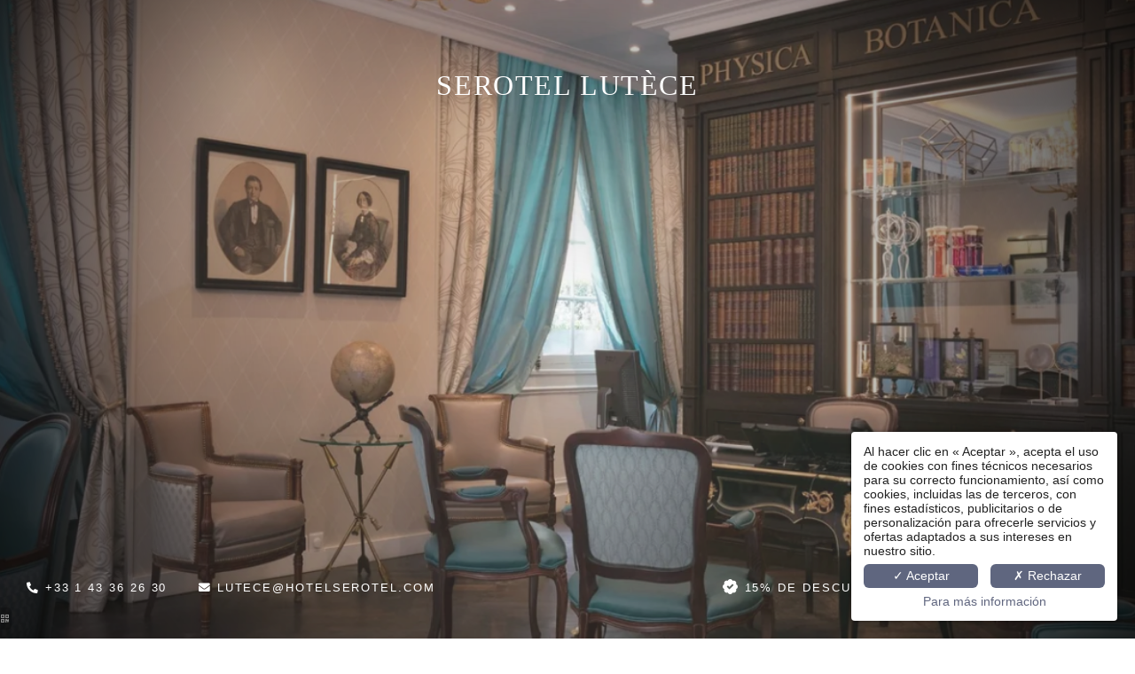

--- FILE ---
content_type: text/html; charset=UTF-8
request_url: https://hotellutece.com/es/
body_size: 36396
content:
<!DOCTYPE html>
<html lang="es">
<head>
	<meta charset="utf-8">
	<meta name="referrer" content="origin-when-crossorigin">
	<meta name="format-detection" content="telephone=no">
	<meta name="viewport" content="width=device-width" />

	<link rel="icon" href="https://hotellutece.com/favicon.ico?dbe22bf4f22e639510b3c4e10d1dd252f5a622d2" sizes="32x32">
	<link rel="apple-touch-icon" href="https://hapi.mmcreation.com/hapidam/60c46de1-2e17-4364-b713-4a8dd37fbda4/serotel-lutece-logos-003.png?w=180&h=180&mode=crop&coi=50%2C50"><!-- 180×180 -->
	<link rel="manifest" href="https://hotellutece.com/es/manifest.webmanifest.html">
	<title>Hôtel Serotel Lutèce ****</title>
<link rel="canonical" href="https://hotellutece.com/es/" />
<link rel="alternate" href="https://hotellutece.com/" hreflang="fr" />
<link rel="alternate" href="https://hotellutece.com/en/" hreflang="en" />
<link rel="alternate" href="https://hotellutece.com/en/" hreflang="x-default" />
<link rel="alternate" href="https://hotellutece.com/es/" hreflang="es" />
<link rel="alternate" href="https://hotellutece.com/it/" hreflang="it" />
<link rel="alternate" href="https://hotellutece.com/de/" hreflang="de" />
<link rel="alternate" href="https://hotellutece.com/nl/" hreflang="nl" />
<script>window.dataLayer = window.dataLayer || [];</script>	<meta property="og:type" content="website" />
	<meta property="og:title" content="H&ocirc;tel Serotel Lut&egrave;ce ****" />
	<meta property="og:description" content="" />
	<meta property="og:url" content="https://hotellutece.com/es/" />
		<script>
	dataLayer.push({
		'event':'genericEvent',
		'language': 'es',
		'pageType': 'page',
		'pageCode': 'home',
	});
	</script>
		<script type="application/ld+json">[
    {
        "@context": "https:\/\/schema.org",
        "@type": "WebSite",
        "url": "https:\/\/hotellutece.com\/es\/",
        "name": "Serotel Lut\u00e8ce"
    },
    {
        "@context": "http:\/\/schema.org",
        "@type": "Hotel",
        "name": "Serotel Lut\u00e8ce",
        "description": "",
        "telephone": [
            "+33143362630"
        ],
        "email": "lutece@hotelserotel.com",
        "address": {
            "@type": "PostalAddress",
            "streetAddress": "2, rue Berthollet",
            "addressLocality": "Paris",
            "postalCode": "75005"
        }
    }
]</script>
			<script src="https://hotellutece.com/assets/vendors/klaro-gdpr/klaro_warmup.js"></script>
		<script src="https://hotellutece.com/assets/vendors/klaro-gdpr/config.js"></script>
		<script>klaroConfig.privacyPolicy = '#privacy'; klaroConfig.theme = 'lite';</script>
		<script src="https://hotellutece.com/assets/vendors/klaro-gdpr/klaro.js"></script>
		<script>setTimeout(klaro.getManager,2000);</script>
		<script type="application/javascript" >
	(function(i,s,o,g,r,a,m){i['GoogleAnalyticsObject']=r;i[r]=i[r]||function(){
	(i[r].q=i[r].q||[]).push(arguments)},i[r].l=1*new Date();a=s.createElement(o),
	m=s.getElementsByTagName(o)[0];a.async=1;a.src=g;m.parentNode.insertBefore(a,m)
	})(window,document,'script','https://www.google-analytics.com/analytics.js','ga');
			ga('create', 'UA-45378170-51', 'auto');
			ga('require', 'displayfeatures');
			ga('set', 'anonymizeIp', true);
			ga('send', 'pageview');
</script>

		<!-- Google Tag Manager -->
<script type="application/javascript" >
	(function(w,d,s,l,i){w[l]=w[l]||[];w[l].push({'gtm.start':
	new Date().getTime(),event:'gtm.js'});var f=d.getElementsByTagName(s)[0],
	j=d.createElement(s),dl=l!='dataLayer'?'&l='+l:'';j.async=true;j.src=
	'https://www.googletagmanager.com/gtm.js?id='+i+dl;f.parentNode.insertBefore(j,f);
	})(window,document,'script','dataLayer','GTM-NPCKGC8');
</script>
<!-- End Google Tag Manager -->
		
	
	<!--CRW-OG-IMAGES:START-->
	<meta property="og:image" content="https://hapi.mmcreation.com/hapidam/ae3f7301-f4a5-42a0-93f0-e7605ac0649a/serotel-lutece-latmosphere-de-lhotel-008.jpg?size=lg" /> <meta property="og:image" content="https://hapi.mmcreation.com/hapidam/47f720e4-b608-4fb0-85ed-a8b1eaf7c9fa/serotel-lutece-chambre-double-superieure-003.jpg?size=lg" /> <meta property="og:image" content="https://hapi.mmcreation.com/hapidam/2c2e92d0-016b-43e8-9ddc-fe5fa9a719ec/serotel-lutece-chambre-double-classique.jpg?size=lg" /> <meta property="og:image" content="https://hapi.mmcreation.com/hapidam/747f6749-7ce1-4ed7-acad-b91a3e07e33b/serotel-lutece-galeries-le-jardin-004.jpg?size=lg" /> <meta property="og:image" content="https://hapi.mmcreation.com/hapidam/3a1d9eb7-e6f9-453f-9e3e-c8f976c02628/serotel-lutece-latmosphere-de-lhotel-003.jpg?size=lg" /> <meta property="og:image" content="https://hapi.mmcreation.com/hapidam/535884ec-51e5-43be-a4ed-01bf5cc745a9/serotel-lutece-chambre-simple.jpg?size=lg" /> <meta property="og:image" content="https://hapi.mmcreation.com/hapidam/110776fb-91c3-40e4-a618-6489d89013bb/serotel-lutece-chambre-simple-001.jpg?size=lg" /> <meta property="og:image" content="https://hapi.mmcreation.com/hapidam/de028ccc-387b-4608-b66a-3be58679c244/serotel-lutece-chambre-double-classique-001.jpg?size=lg" /> <meta property="og:image" content="https://hapi.mmcreation.com/hapidam/1e1349ac-624e-4705-9f01-dc8cde47c90c/serotel-lutece-chambre-double-superieure.jpg?size=lg" /> <meta property="og:image" content="https://hapi.mmcreation.com/hapidam/9c40f817-6131-416e-b3e3-b50efd22b80f/serotel-lutece-chambre-double-superieure-002.jpg?size=lg" /> <meta property="og:image" content="https://hapi.mmcreation.com/hapidam/c0ef9d94-d89f-4456-849f-78b4e8ce4ac5/serotel-lutece-chambre-double-superieure-avec-balcon-003.jpg?size=lg" /> <meta property="og:image" content="https://hapi.mmcreation.com/hapidam/5e2bf7e1-6547-40bc-a473-50739520825b/serotel-lutece-chambre-double-superieure-avec-balcon-001.jpg?size=lg" /> <meta property="og:image" content="https://hapi.mmcreation.com/hapidam/d10c7a6b-0b78-45cb-bde1-ac962580c585/serotel-lutece-chambre-triple.jpg?size=lg" /> <meta property="og:image" content="https://hapi.mmcreation.com/hapidam/7707429d-bc72-42b1-bb40-25698b3d405f/serotel-lutece-chambre-triple-001.jpg?size=lg" /> <meta property="og:image" content="https://hapi.mmcreation.com/hapidam/c96d81ac-e0e5-49bd-a0c5-b8a1c0827ee5/serotel-lutece-chambre-triple-002.jpg?size=lg" /> <meta property="og:image" content="https://hapi.mmcreation.com/hapidam/8627f8ce-ded5-4359-abcb-25e2d594b82f/serotel-lutece-appartement-4-personnes.jpg?size=lg" /> <meta property="og:image" content="https://hapi.mmcreation.com/hapidam/5de8555c-8c84-49c3-9397-b77dbccf8c43/serotel-lutece-appartement-4-personnes-001.jpg?size=lg" /> <meta property="og:image" content="https://hapi.mmcreation.com/hapidam/2089e655-a475-460a-922b-d6c4538a94f3/serotel-lutece-appartement-4-personnes-002.jpg?size=lg" /> <meta property="og:image" content="https://hapi.mmcreation.com/hapidam/734ea14e-8227-4408-a9f4-7c16843762e5/serotel-lutece-2-chambres-communicantes.jpg?size=lg" /> <meta property="og:image" content="https://hapi.mmcreation.com/hapidam/30605934-ff7e-4354-be63-e5dadff99e06/serotel-lutece-chambre-familiale-vue-sur-jardin-002.jpg?size=lg" /> <meta property="og:image" content="https://hapi.mmcreation.com/hapidam/926704cf-49ad-4615-be66-cf68880a84a9/serotel-lutece-chambre-familiale-vue-sur-jardin-003.jpg?size=lg" /> <meta property="og:image" content="https://hapi.mmcreation.com/hapidam/9fc62467-b4a2-41ed-a5f3-a115c93ce822/serotel-lutece-chambre-familiale-vue-sur-jardin-001.jpg?size=lg" /> <meta property="og:image" content="https://hapi.mmcreation.com/hapidam/7369d48e-d0a6-4515-acb0-03307bb57784/serotel-lutece-chambre-familiale-vue-sur-jardin-004.jpg?size=lg" /> <meta property="og:image" content="https://hapi.mmcreation.com/hapidam/d2a078fa-8347-4869-b65b-7212cb67a632/serotel-lutece-situation-geographique.jpg?size=lg" /> <meta property="og:image" content="https://hapi.mmcreation.com/hapidam/bfdd8c47-5439-48d7-9c49-eb87d95e284c/serotel-lutece-situation-geographique-001.jpg?size=lg" /> <meta property="og:image" content="https://hapi.mmcreation.com/hapidam/fa3c7cba-f2c8-477c-85e7-78d100563067/serotel-lutece-situation-geographique-002.jpg?size=lg" />

	<!--CRW-OG-IMAGES:END-->

	    <script>
    var ms_ie = false;
    var ua = window.navigator.userAgent;
    var old_ie = ua.indexOf('MSIE ');
    var new_ie = ua.indexOf('Trident/');
    if ((old_ie > -1) || (new_ie > -1)) {
        ms_ie = true;
    }

    var ENV_PSPEED= false;
    var ENV_ADMIN= false;
    var ENV_HID= "1188";
    var HOST = "https://hotellutece.com";
    var BASEPATH = "https://hotellutece.com/";
    var APPS_URL = "/";
    var ENV_PAGE= "index";
    var ENV_PARAM= "";
    var ENV_LNG= "es";
    var IMAGE_CUSTOM_QUALITY= "70";
    var IMAGE_LAZY_MODE= "blur";
    var ENV_WEBP = false;
    var ENV_MOBILE = false;
    var ENV_TABLET = false;
    var ENV_IE= 0;

    var ENV_GOOGLE_UAC = "UA-45378170-51";
    var ENV_MATOMO_URL = "";
    var ENV_MATOMO_SID = "";

    var ENV_ID= "";
    var ENV_DEV= false;
    var ENV_DEBUG= false;

    var SKIN_map_cluster_lg = "";
    var SKIN_map_cluster_md = "";
    var SKIN_map_cluster_sm = "";

    var SKIN_map_cluster_lg_text = "";
    var SKIN_map_cluster_md_text = "";
    var SKIN_map_cluster_sm_text = "";

    var SKIN_map_cluster_lg_icon = "";
    var SKIN_map_cluster_md_icon = "";
    var SKIN_map_cluster_sm_icon = "";

    var slider_offres;
    var cookiesDirectiveSettings = {
        message : "Este sitio utiliza cookies para asegurar que usted tenga la mejor experiencia. Al continuar navegando por este sitio, usted acepta el uso de cookies.",
        closeMessage : "No volver a visualizar este mensaje"
    };

    var ENV_CONFIG = {
    	hid: 1188,
        rgpd_allow_video: false,
    	country_code: "",
    }

    // detect if the current page is called in iframe from the same website
    var ENV_IFRAME = top.frames.length!=0 && top.frames[0].location.host==document.location.host;
    if(ENV_IFRAME)
    {
        document.querySelector('html').classList.add('in-frame')
    }
    </script>
    
	<style>
	/*
	Prevent content flickering without CSS
	*/
	body.loading { opacity:0;  }
	</style>

	<!--HAPI-MOVE-TO-HEAD:CSS-->
	<!--HAPI-MOVE-TO-HEAD:JS-->
<script src="https://cdn.jsdelivr.net/npm/hapi-video@1.2.2/dist/hapi-video.min.js" async defer></script>

	</head>
<body
	id="page-index" lang="es"
	data-page-id="20442"
	data-page-code="home"
	data-page-tags=""
	data-page-slug=""
	data-page_iframe="0"
	
	
	
	data-lng="es"
	data-terminal="desktop"
	data-header="true"
	data-book-in-frame="0"
	class="loading frontend  "
	data-scrollpad="0"
	data-scrollpad-tablet="0"
	data-scrollpad-mobile="0"
	>
	<!-- HAPI2 © www.mmcreation.com (V185)-->	<div class="hapi_content_wrapper">
		<header id="page_header" class="">
			
							
									<div id="row-bandeau-information" row-id="149070" row-code="bandeau-information" row-type="grille" desktop="true" mobile="true" data-fullscreen="false" data-tablet-fullscreen="false" data-mobile-fullscreen="false" class="page_row ">
						<div class="page_row_background"  >
														<div class="page_row_overlay">
								<div class="page_row_content">
													<div class="page_row_grid grid_row" mobile="true" data-grid-reverse="none" data-grid-breakpoint="1" data-grid-type="1" data-grid-gutter="0" data-grid-gutter-mobile="0" data-grid-gutter-overall="0">
					<div cell-index="1" mobile="true" class="grid_cell gcc" style="flex:1;">		<div id="grid_cell-bandeau-information-216060" class="grid_cell_wrapper color-set-2 with_text_1" grid-cell="bandeau-information-216060" private-id="149070-216060" data-valign="center" data-halign="stretch" data-button-align="left" data-tablet-valign="" data-tablet-halign="" data-tablet-button-align="" data-mobile-valign="" data-mobile-halign="" data-mobile-button-align="" data-row-level="1">
						<div class="cell_container" onclick="" content-id="bandeau-information_216060" private-id="149070_216060" overlay-hover="false">
									<div class="cell_content">
													<div class="part_1" data-text-transition="default">
																	<div class="part_1_1">
										<div class="part_wrapper">
											<p class="surtitre" style="text-align: center;"><span class="fa-badge-check fa-lg fas"></span>&nbsp;&nbsp;15% de descuento para reservas realizadas exclusivamente en el sitio web</p>										</div>
									</div>
																</div>
												</div>
								</div>
		</div>
		</div>				</div>
												</div>
							</div>
						</div>
					</div>
										<div id="row-146192" row-id="146192" row-code="146192" row-type="1" desktop="true" mobile="true" data-fullscreen="false" data-tablet-fullscreen="false" data-mobile-fullscreen="false" class="page_row header-navigation">
						<div class="page_row_background"  >
														<div class="page_row_overlay">
								<div class="page_row_content">
											<div class="page_row_classic grid_row">
							<div class="grid_cell" style="width:100%;">
												<div content-id="146192_31405" private-id="146192_34125" class="mod_content">
								<div id="mod_navbar--navigation-complete" class="module_wrapper" code="navigation-complete" module="navbar" template="_default" skin="_default"><div style="z-index:100;" class="tophat-bar " data-tophat-key="navbar-navigation-complete" data-tophat-group="" data-tophat-burger-label="<span>MENÚ</span>" data-tophat-burger-link="javascript:window.fspanel(2442,'toggle');void(0);" data-tophat-burger-animation="right" data-tophat-burger-position="left" data-tophat-burger-visibility="" data-tophat-burger-order="first" data-tophat-burger-mobile-position="left" data-tophat-burger-mobile-visibility="" data-tophat-burger-mobile-order="first" data-tophat-burger-header="&amp;nbsp;" data-tophat-burger-prepend="" data-tophat-burger-append="" data-tophat-logo="middle" data-tophat-logo-mobile="middle" data-tophat-parts="left,middle,right"><div class="tophat-bar-part" data-tophat-align="left"><div class="nav-item  LanguageMenu" data-tophat-class="LanguageMenu" data-tophat-group="0" data-tophat-level="999" screen="both" data-tophat-burgerlevel="0" data-tophat-burgermode="auto" data-tophat-skin="default"><a   class="nav-link react "  href="#"><span class="label" data-burger-label="&lt;i class=&quot;far fa-globe&quot;&gt;&lt;/i&gt; Idiomas"><span class="label-content"> ES </span></span></a><ul class="nav-dropdown" data-tophat-skin="default"><li  class=" "><a  href="https://hotellutece.com/" ><span class="label" data-burger-label=""><span class="label-content"> <img alt="" src="https://hotellutece.com/img/flags/svg/fr.svg">Français </span></span></a></li><li  class=" "><a  href="https://hotellutece.com/en/" ><span class="label" data-burger-label=""><span class="label-content"> <img alt="" src="https://hotellutece.com/img/flags/svg/en.svg">English </span></span></a></li><li  class=" "><a  href="https://hotellutece.com/es/" ><span class="label" data-burger-label=""><span class="label-content"> <img alt="" src="https://hotellutece.com/img/flags/svg/es.svg">Español </span></span></a></li><li  class=" "><a  href="https://hotellutece.com/it/" ><span class="label" data-burger-label=""><span class="label-content"> <img alt="" src="https://hotellutece.com/img/flags/svg/it.svg">Italiano </span></span></a></li><li  class=" "><a  href="https://hotellutece.com/de/" ><span class="label" data-burger-label=""><span class="label-content"> <img alt="" src="https://hotellutece.com/img/flags/svg/de.svg">Deutsch </span></span></a></li><li  class=" "><a  href="https://hotellutece.com/nl/" ><span class="label" data-burger-label=""><span class="label-content"> <img alt="" src="https://hotellutece.com/img/flags/svg/nl.svg">Nederlands  </span></span></a></li></ul></div></div><div class="tophat-bar-part" data-tophat-align="middle"><a  class="tophat-bar-logo" logo-w="0" screen="desktop" href="https://hotellutece.com/es/"><span><img alt="" src="https://hapi.mmcreation.com/hapidam/bf121664-ee94-4965-8226-2110e35d9628/serotel-lutece-logos-001.png?w=640&h=640&mode=inside&coi=50%2C50"></span></a><a  class="tophat-bar-logo" logo-w="0" screen="mobile" href="https://hotellutece.com/es/"><span><img alt="" src="https://hapi.mmcreation.com/hapidam/bf121664-ee94-4965-8226-2110e35d9628/serotel-lutece-logos-001.png?w=640&h=640&mode=inside&coi=50%2C50"></span></a><div class="nav-item  " data-tophat-class="" data-tophat-group="0" data-tophat-level="0" screen="both" data-tophat-burgerlevel="0" data-tophat-burgermode="auto" data-tophat-skin="default"><a   class="nav-link react "  href="https://hotellutece.com/es/page/hotel.20929.html"><span class="label" data-burger-label=""><span class="label-content"> Hotel </span></span></a></div><div class="nav-item  " data-tophat-class="" data-tophat-group="0" data-tophat-level="0" screen="both" data-tophat-burgerlevel="0" data-tophat-burgermode="auto" data-tophat-skin="default"><a   class="nav-link react "  href="https://hotellutece.com/es/page/habitaciones.20930.html"><span class="label" data-burger-label=""><span class="label-content"> Habitaciones </span></span></a></div><div class="nav-item  " data-tophat-class="" data-tophat-group="0" data-tophat-level="0" screen="both" data-tophat-burgerlevel="0" data-tophat-burgermode="auto" data-tophat-skin="default"><a   class="nav-link react "  href="https://hotellutece.com/es/page/estancia-en-familia.21118.html"><span class="label" data-burger-label=""><span class="label-content"> Estancia en familia </span></span></a></div><div class="nav-item  " data-tophat-class="" data-tophat-group="0" data-tophat-level="0" screen="both" data-tophat-burgerlevel="0" data-tophat-burgermode="auto" data-tophat-skin="default"><a   class="nav-link react "  href="https://hotellutece.com/es/page/galerias.20932.html"><span class="label" data-burger-label=""><span class="label-content"> Galerías </span></span></a></div><div class="nav-item  " data-tophat-class="" data-tophat-group="0" data-tophat-level="0" screen="both" data-tophat-burgerlevel="0" data-tophat-burgermode="auto" data-tophat-skin="default"><a   class="nav-link react "  href="https://hotellutece.com/es/page/ofertas.21120.html"><span class="label" data-burger-label=""><span class="label-content"> Ofertas </span></span></a></div><div class="nav-item  " data-tophat-class="" data-tophat-group="0" data-tophat-level="0" screen="both" data-tophat-burgerlevel="0" data-tophat-burgermode="auto" data-tophat-skin="default"><a   class="nav-link react "  href="https://hotellutece.com/es/page/situacion-geografica.20940.html"><span class="label" data-burger-label=""><span class="label-content"> Situación </span></span></a></div><div class="nav-item  " data-tophat-class="" data-tophat-group="0" data-tophat-level="0" screen="both" data-tophat-burgerlevel="0" data-tophat-burgermode="auto" data-tophat-skin="default"><a   class="nav-link react "  href="https://hotellutece.com/es/page/nuestros-compromisos.20931.html"><span class="label" data-burger-label=""><span class="label-content"> Compromisos </span></span></a></div><div class="nav-item  " data-tophat-class="" data-tophat-group="0" data-tophat-level="0" screen="both" data-tophat-burgerlevel="0" data-tophat-burgermode="auto" data-tophat-skin="default"><a   class="nav-link react "  href="https://hotellutece.com/es/page/contactenos.20933.html"><span class="label" data-burger-label=""><span class="label-content"> Contact </span></span></a></div></div><div class="tophat-bar-part" data-tophat-align="right"><div class="nav-item  BookingTrigger" data-tophat-class="BookingTrigger" data-tophat-group="0" data-tophat-level="999" screen="both" data-tophat-burgerlevel="0" data-tophat-burgermode="auto" data-tophat-skin="button-rounded"><a   class="nav-link react "  href="#"><span class="label" data-burger-label=""><span class="label-content"> Reserve </span></span></a></div></div></div></div>							</div>
											</div>
						</div>
										</div>
							</div>
						</div>
					</div>
									
									<div id="row-149669" row-id="149669" row-code="149669" row-type="grille" desktop="true" mobile="true" animation="top" animation-duration="1000" animation-delay="1000" animation-distance="0" data-fullscreen="false" data-tablet-fullscreen="false" data-mobile-fullscreen="false" class="page_row ">
						<div class="page_row_background"  >
														<div class="page_row_overlay">
								<div class="page_row_content">
													<div class="page_row_grid grid_row" mobile="true" data-grid-reverse="none" data-grid-breakpoint="1" data-grid-type="1" data-grid-gutter="0" data-grid-gutter-mobile="0" data-grid-gutter-overall="0">
					<div cell-index="1" mobile="true" class="grid_cell gcc" style="flex:1;">		<div id="grid_cell-149669-216960" class="grid_cell_wrapper  with_text_1" grid-cell="149669-216960" private-id="149669-216960" data-valign="top" data-halign="stretch" data-button-align="left" data-tablet-valign="" data-tablet-halign="" data-tablet-button-align="" data-mobile-valign="" data-mobile-halign="" data-mobile-button-align="" data-row-level="1">
						<div class="cell_container" onclick="" content-id="149669_216960" private-id="149669_216960" overlay-hover="false" cell-color="#ffffff">
									<div class="cell_content">
													<div class="part_1" data-text-transition="default">
																	<div class="part_1_1">
										<div class="part_wrapper">
											<p class="h1" style="text-align: center;"><a  href="https://hotellutece.com/es/">SEROTEL LUT&Egrave;CE</a></p>										</div>
									</div>
																</div>
												</div>
								</div>
		</div>
		</div>				</div>
												</div>
							</div>
						</div>
					</div>
					

		</header>
		<div id="content_container">
			<div id="content">
									<div id="row-header-banner" row-id="146186" row-code="header-banner" row-type="grille" desktop="true" mobile="true" data-fullscreen="true" data-tablet-fullscreen="true" data-mobile-fullscreen="true" class="page_row header-banner">
						<div class="page_row_background"  >
														<div class="page_row_overlay">
								<div class="page_row_content">
													<div class="page_row_grid grid_row" mobile="true" data-grid-reverse="none" data-grid-breakpoint="1" data-grid-type="1" data-grid-gutter="0" data-grid-gutter-mobile="0" data-grid-gutter-overall="0">
					<div cell-index="1" mobile="true" class="grid_cell gcc" style="flex:1;">		<div id="grid_cell-header-banner-182171" class="grid_cell_wrapper  with_picture" grid-cell="header-banner-182171" private-id="146186-211738" data-background-slides="[{&quot;src&quot;:&quot;https:\/\/hotellutece.com\/hapidam\/ae3f7301-f4a5-42a0-93f0-e7605ac0649a\/serotel-lutece-latmosphere-de-lhotel-008.jpg?w=1920&mode=ratio&coi=50%2C50&quot;,&quot;copyright&quot;:&quot;&quot;,&quot;legend&quot;:&quot;&quot;,&quot;alt&quot;:&quot;&quot;},{&quot;src&quot;:&quot;https:\/\/hotellutece.com\/hapidam\/47f720e4-b608-4fb0-85ed-a8b1eaf7c9fa\/serotel-lutece-chambre-double-superieure-003.jpg?w=1920&mode=ratio&coi=50%2C50&quot;,&quot;copyright&quot;:&quot;&quot;,&quot;legend&quot;:&quot;&quot;,&quot;alt&quot;:&quot;&quot;},{&quot;src&quot;:&quot;https:\/\/hotellutece.com\/hapidam\/2c2e92d0-016b-43e8-9ddc-fe5fa9a719ec\/serotel-lutece-chambre-double-classique.jpg?w=1920&mode=ratio&coi=50%2C50&quot;,&quot;copyright&quot;:&quot;&quot;,&quot;legend&quot;:&quot;&quot;,&quot;alt&quot;:&quot;&quot;},{&quot;src&quot;:&quot;https:\/\/hotellutece.com\/hapidam\/747f6749-7ce1-4ed7-acad-b91a3e07e33b\/serotel-lutece-galeries-le-jardin-004.jpg?w=1920&mode=ratio&coi=50%2C50&quot;,&quot;copyright&quot;:&quot;&quot;,&quot;legend&quot;:&quot;&quot;,&quot;alt&quot;:&quot;&quot;}]" data-background-slides-autoplay="1" data-background-slides-fullscreen="0" data-background-slides-transition="zoomOut" data-background-slides-speed="2.5" data-background-slides-timeout="4" data-background-slides-syncgroup="" data-background-slides-progressbar="0" data-background-slides-copyright="0" data-background-slides-legend="0" data-background-slides-pager="0" data-background-slides-pausehover="0" data-background-slides-prevnext="0" data-background-slides-prev="" data-background-slides-next="" data-background-slides-counter="" data-background-slides-fullscreen-btn="" data-background-slides-transition-mobile="fade" data-background-slides-progressbar-mobile="0" data-background-slides-prevnext-mobile="0" data-background-slides-prev-mobile="" data-background-slides-next-mobile="" data-background-slides-counter-mobile="" data-background-slides-fullscreen-btn-mobile="" data-valign="top" data-halign="stretch" data-button-align="left" data-tablet-valign="" data-tablet-halign="" data-tablet-button-align="" data-mobile-valign="" data-mobile-halign="" data-mobile-button-align="" data-row-level="1">
						<div class="cell_container" onclick="" content-id="header-banner_182171" private-id="146186_211738" overlay-hover="false" cell-color="#ffffff">
									&nbsp;
								</div>
		</div>
		</div>				</div>
												</div>
							</div>
						</div>
					</div>
										<div id="row-header-infos" row-id="149072" row-code="header-infos" row-type="grille" desktop="true" mobile="true" animation="top" animation-duration="1000" animation-delay="1000" animation-distance="0" data-fullscreen="false" data-tablet-fullscreen="false" data-mobile-fullscreen="false" class="page_row ">
						<div class="page_row_background"  >
														<div class="page_row_overlay">
								<div class="page_row_content">
													<div class="page_row_grid grid_row" mobile="true" data-grid-reverse="mobile" data-grid-breakpoint="1" data-grid-type="2" data-grid-gutter="0" data-grid-gutter-mobile="0" data-grid-gutter-overall="0">
					<div cell-index="1" mobile="true" class="grid_cell gcc" style="flex:1;">		<div id="grid_cell-header-infos-216062" class="grid_cell_wrapper  with_text_1" grid-cell="header-infos-216062" private-id="149072-216062" data-valign="top" data-halign="stretch" data-button-align="left" data-tablet-valign="" data-tablet-halign="" data-tablet-button-align="" data-mobile-valign="" data-mobile-halign="center" data-mobile-button-align="" data-row-level="1">
						<div class="cell_container" onclick="" content-id="header-infos_216062" private-id="149072_216062" overlay-hover="false" cell-color="#ffffff">
									<div class="cell_content">
													<div class="part_1" data-text-transition="default">
																	<div class="part_1_1">
										<div class="part_wrapper">
											<p><a href="tel:+33143362630"><span class="fa-phone-alt fas"></span> +33 1 43 36 26 30</a>&nbsp; &nbsp; &nbsp;&nbsp;<a  href="mailto:lutece@hotelserotel.com"><span class="fa-envelope fas"></span> lutece@hotelserotel.com</a></p>
										</div>
									</div>
																</div>
												</div>
								</div>
		</div>
		</div><div cell-index="2" mobile="true" class="grid_cell gcc" style="flex:1;">		<div id="grid_cell-header-infos-216063" class="grid_cell_wrapper  with_text_1" grid-cell="header-infos-216063" private-id="149072-216063" data-valign="top" data-halign="right" data-button-align="left" data-tablet-valign="" data-tablet-halign="" data-tablet-button-align="" data-mobile-valign="" data-mobile-halign="center" data-mobile-button-align="" data-row-level="1">
						<div class="cell_container" onclick="" content-id="header-infos_216063" private-id="149072_216063" overlay-hover="false" cell-color="#ffffff">
									<div class="cell_content">
													<div class="part_1" data-text-transition="default">
																	<div class="part_1_1">
										<div class="part_wrapper">
											<p style="text-align: right;"><span class="fa-badge-check fa-lg fas"></span> 15% de descuento para reservas realizadas exclusivamente en el sitio web</p>
										</div>
									</div>
																</div>
												</div>
								</div>
		</div>
		</div>				</div>
												</div>
							</div>
						</div>
					</div>
										<div id="row-146187" row-id="146187" row-code="146187" row-type="grille" desktop="true" mobile="true" data-fullscreen="false" data-tablet-fullscreen="false" data-mobile-fullscreen="false" class="page_row pattern-bg introduction">
						<div class="page_row_background"  >
														<div class="page_row_overlay">
								<div class="page_row_content">
													<div class="page_row_grid grid_row" mobile="true" data-grid-reverse="none" data-grid-breakpoint="1" data-grid-type="1" data-grid-gutter="0" data-grid-gutter-mobile="0" data-grid-gutter-overall="0">
					<div cell-index="1" mobile="true" class="grid_cell gcc" style="flex:1;">		<div id="grid_cell-146187-182678" class="grid_cell_wrapper  with_text_1" grid-cell="146187-182678" private-id="146187-211739" data-valign="top" data-halign="stretch" data-button-align="left" data-tablet-valign="" data-tablet-halign="" data-tablet-button-align="" data-mobile-valign="" data-mobile-halign="" data-mobile-button-align="" data-row-level="1">
						<div class="cell_container" onclick="" content-id="146187_182678" private-id="146187_211739" overlay-hover="false">
									<div class="cell_content">
													<div class="part_1" data-text-transition="default">
																	<div class="part_1_1">
										<div class="part_wrapper">
											<h1 style="text-align: center;">Bienvenido <strong>a Serotel Lut&egrave;ce</strong></h1>
										</div>
									</div>
																</div>
												</div>
								</div>
		</div>
		</div>				</div>
												</div>
							</div>
						</div>
					</div>
										<div id="row-146189" row-id="146189" row-code="146189" row-type="grille" desktop="true" mobile="true" data-fullscreen="false" data-tablet-fullscreen="false" data-mobile-fullscreen="false" class="page_row ">
						<div class="page_row_background"  >
														<div class="page_row_overlay">
								<div class="page_row_content">
													<div class="page_row_grid grid_row" mobile="true" data-grid-reverse="none" data-grid-breakpoint="1" data-grid-type="10" data-grid-gutter="0" data-grid-gutter-mobile="0" data-grid-gutter-overall="0">
					<div cell-index="1" mobile="true" class="grid_cell gcc" style="flex:55;">		<div id="grid_cell-146189-202459" class="grid_cell_wrapper  with_picture" grid-cell="146189-202459" private-id="146189-211741" data-background-image="https://hapi.mmcreation.com/hapidam/3a1d9eb7-e6f9-453f-9e3e-c8f976c02628/serotel-lutece-latmosphere-de-lhotel-003.jpg?w=1920&h=1920&mode=crop&coi=50%2C50" data-valign="top" data-halign="stretch" data-button-align="left" data-tablet-valign="" data-tablet-halign="" data-tablet-button-align="" data-mobile-valign="" data-mobile-halign="" data-mobile-button-align="" data-row-level="1">
						<div class="cell_container" onclick="" content-id="146189_202459" private-id="146189_211741" overlay-hover="false">
									&nbsp;
								</div>
		</div>
		</div><div cell-index="2" mobile="true" class="grid_cell gcc" style="flex:45;">		<div id="grid_cell-146189-202458" class="grid_cell_wrapper  with_text_1" grid-cell="146189-202458" private-id="146189-211740" data-valign="center" data-halign="stretch" data-button-align="left" data-tablet-valign="" data-tablet-halign="" data-tablet-button-align="" data-mobile-valign="" data-mobile-halign="" data-mobile-button-align="" data-row-level="1">
						<div class="cell_container" onclick="" content-id="146189_202458" private-id="146189_211740" overlay-hover="false">
									<div class="cell_content">
													<div class="part_1" data-text-transition="default">
																	<div class="part_1_1">
										<div class="part_wrapper">
											<p class="surtitre">El equipo</p>

<h2>Un equipo amable y eficaz a su servicio</h2>

<p>Para nuestro amable y servicial personal es un honor ayudarle en cualquier circunstancia. Los recordar&aacute;. Crean un ambiente c&aacute;lido y acogedor para usted.</p>

<p><a  class="button" href="https://hotellutece.com/es/page/hotel.20929.html"><span>DESCUBRA EL HOTEL</span></a></p>

<blockquote class="citation">
<p><em>&quot;Todo el equipo es muy amable y atento&quot;.</em></p>

<p class="surtitre">Amandine - Francia</p>
</blockquote>
										</div>
									</div>
																</div>
												</div>
								</div>
		</div>
		</div>				</div>
												</div>
							</div>
						</div>
					</div>
										<div id="row-146188" row-id="146188" row-code="146188" row-type="1" desktop="true" mobile="true" data-fullscreen="false" data-tablet-fullscreen="false" data-mobile-fullscreen="false" class="page_row slider-list bloc-border pattern-bg">
						<div class="page_row_background"  >
														<div class="page_row_overlay">
								<div class="page_row_content">
											<div class="page_row_classic grid_row">
							<div class="grid_cell" style="width:100%;">
										<div content-id="146188_34414" private-id="146188_34414" class="cell_content">
						<p class="surtitre" style="text-align: center;">SEROTEL LUT&Egrave;CE</p>

<h2 style="text-align: center;">Las habitaciones del hotel</h2>
					</div>
												<div content-id="146188_30628" private-id="146188_34124" class="mod_content">
								<div id="mod_chambres--home-liste-des-chambres" class="module_wrapper" code="home-liste-des-chambres" module="chambres" template="_default" skin="diaporama3">					<style>
					@media screen and (min-width:981px) {
						#modd6f4f3e8 .additional-column-center-wrapper {
							width:220%;
						}
						#modd6f4f3e8 .additional-column-center-wrapper .bx-viewport {
							margin-left:-27.272727272727%;
						}
						/* Controls Position fix (prev/next + pager) */
						#modd6f4f3e8 .bx-controls > .bx-controls-direction,
						#modd6f4f3e8 .bx-controls > .bx-pager {
							width: 45.454545454545%;
						}
						#modd6f4f3e8 .bx-wrapper .bx-controls-direction a.bx-prev {
							width: 13%;
						}
						#modd6f4f3e8 .bx-wrapper .bx-controls-direction a.bx-next {
							width: 13%;
						}
					}
					</style>
								<div id="modd6f4f3e8"
				class="moduleTemplate"
				type="generic"
				skin="diaporama3"
				data-customize="true"
				data-column="3"
				data-diapo-overflow="120"
				data-diapo-overflow-position="both" overlay="true" overlay-hover="false" hover-effect="zoom" diaporama="true" diapo-ctrl-prev="L" diapo-ctrl-next="R" diapo-ctrl-counter="HIDE"				data-b2c="0"
				data-pagination="0"
								>
													<div class="additional-column-center">
						<div class="additional-column-center-wrapper">
									<div class="items"
					data-autoplay="0"
					data-startslide="0"
					data-startslide-mobile="0"
					data-diapo-transition="fade"
					data-diapo-speed="1"
					data-diapo-timeout="3"
					data-diapo-carousel="3"
					data-diapo-pausehover="0"
					data-diapo-carousel-gutter="20"
					data-diapo-carousel-currslide="1"
					data-diapo-pager="0"
					data-diapo-pager-thumbnail="0"
					data-diapo-ctrl="1"
					>
											<div data-i="0" media="true" id="room-6516" data-code="room-chambre-simple" data-tags="chambres_voyageur-seul," style="" class="item  curr-item "  >
							<div class="item-wrapper" id="room-chambre-simple">
																		<script>
										function mod_fancybox_room_6516() {
											$.fancybox.open( [{"src":"https://hapi.mmcreation.com/hapidam/535884ec-51e5-43be-a4ed-01bf5cc745a9/serotel-lutece-chambre-simple.jpg?w=1200&mode=cover&coi=50%2C50","copyright":"","legend":"","alt":""},{"src":"https://hapi.mmcreation.com/hapidam/110776fb-91c3-40e4-a618-6489d89013bb/serotel-lutece-chambre-simple-001.jpg?w=1200&mode=cover&coi=50%2C50","copyright":"","legend":"","alt":""}], {
												index: 0,
												padding: 0,
												transitionIn: 'none',
												transitionOut: 'none',
												type: 'image',
												changeFade: 0,
												touch: true,
												loop:true,
												btnTpl: {
													arrowLeft:
														'<button data-fancybox-prev class="fancybox-button fancybox-button--arrow_left" title="{{PREV}}">' +
															'<i class="fas fa-2x fa-angle-left"></i>' +
														"</button>",
													arrowRight:
														'<button data-fancybox-next class="fancybox-button fancybox-button--arrow_right" title="{{NEXT}}">' +
															'<i class="fas fa-2x fa-angle-right"></i>' +
														"</button>",
												},
											});
										}
										</script>
																				<a
											id="main_room-chambre-simple"
											href="https://hotellutece.com/es/book.html"
											target="_blank"
											class="item-media" style="background-image:url('https://hapi.mmcreation.com/hapidam/535884ec-51e5-43be-a4ed-01bf5cc745a9/serotel-lutece-chambre-simple.jpg?w=16&h=16&mode=crop&coi=50%2C50'); cursor:pointer;" data-background-image="https://hapi.mmcreation.com/hapidam/535884ec-51e5-43be-a4ed-01bf5cc745a9/serotel-lutece-chambre-simple.jpg?w=1200&h=1200&mode=crop&coi=50%2C50" data-thumbnail="https://hapi.mmcreation.com/hapidam/535884ec-51e5-43be-a4ed-01bf5cc745a9/serotel-lutece-chambre-simple.jpg?w=200&mode=ratio&coi=50%2C50"></a>
																			<div class="item-content" style="">
																					<div class="item-title">
												<p class="item-suptitle"><a
														id="main_room-chambre-simple"
														class=""
														href="https://hotellutece.com/es/book.html"
														target="_blank"
														>Habitación individual</a></p>											</div>
																							<div class="item-extra room-extra"><ul><li class="extra-capacity" capacity="1">1 Gente</li><li class="extra-area" area="15">15&nbsp;m²</li></ul></div>
																					</div>
																</div>
						</div>
												<div data-i="1" media="true" id="room-6517" data-code="room-chambre-double-classique" data-tags="chambres_couple-ou-2-personnes," style="" class="item  "  >
							<div class="item-wrapper" id="room-chambre-double-classique">
																		<script>
										function mod_fancybox_room_6517() {
											$.fancybox.open( [{"src":"https://hapi.mmcreation.com/hapidam/2c2e92d0-016b-43e8-9ddc-fe5fa9a719ec/serotel-lutece-chambre-double-classique.jpg?w=1200&mode=cover&coi=50%2C50","copyright":"","legend":"","alt":""},{"src":"https://hapi.mmcreation.com/hapidam/de028ccc-387b-4608-b66a-3be58679c244/serotel-lutece-chambre-double-classique-001.jpg?w=1200&mode=cover&coi=50%2C50","copyright":"","legend":"","alt":""}], {
												index: 0,
												padding: 0,
												transitionIn: 'none',
												transitionOut: 'none',
												type: 'image',
												changeFade: 0,
												touch: true,
												loop:true,
												btnTpl: {
													arrowLeft:
														'<button data-fancybox-prev class="fancybox-button fancybox-button--arrow_left" title="{{PREV}}">' +
															'<i class="fas fa-2x fa-angle-left"></i>' +
														"</button>",
													arrowRight:
														'<button data-fancybox-next class="fancybox-button fancybox-button--arrow_right" title="{{NEXT}}">' +
															'<i class="fas fa-2x fa-angle-right"></i>' +
														"</button>",
												},
											});
										}
										</script>
																				<a
											id="main_room-chambre-double-classique"
											href="https://hotellutece.com/es/book.html"
											target="_blank"
											class="item-media" style="background-image:url('https://hapi.mmcreation.com/hapidam/2c2e92d0-016b-43e8-9ddc-fe5fa9a719ec/serotel-lutece-chambre-double-classique.jpg?w=16&h=16&mode=crop&coi=50%2C50'); cursor:pointer;" data-background-image="https://hapi.mmcreation.com/hapidam/2c2e92d0-016b-43e8-9ddc-fe5fa9a719ec/serotel-lutece-chambre-double-classique.jpg?w=1200&h=1200&mode=crop&coi=50%2C50" data-thumbnail="https://hapi.mmcreation.com/hapidam/2c2e92d0-016b-43e8-9ddc-fe5fa9a719ec/serotel-lutece-chambre-double-classique.jpg?w=200&mode=ratio&coi=50%2C50"></a>
																			<div class="item-content" style="">
																					<div class="item-title">
												<p class="item-suptitle"><a
														id="main_room-chambre-double-classique"
														class=""
														href="https://hotellutece.com/es/book.html"
														target="_blank"
														>Habitación Doble Clásica</a></p>											</div>
																							<div class="item-extra room-extra"><ul><li class="extra-capacity" capacity="2">2 Gente</li><li class="extra-area" area="16">16&nbsp;m²</li></ul></div>
																					</div>
																</div>
						</div>
												<div data-i="2" media="true" id="room-6518" data-code="room-chambre-double-premium" data-tags="chambres_couple-ou-2-personnes," style="" class="item  "  >
							<div class="item-wrapper" id="room-chambre-double-premium">
																		<script>
										function mod_fancybox_room_6518() {
											$.fancybox.open( [{"src":"https://hapi.mmcreation.com/hapidam/47f720e4-b608-4fb0-85ed-a8b1eaf7c9fa/serotel-lutece-chambre-double-superieure-003.jpg?w=1200&mode=cover&coi=50%2C50","copyright":"","legend":"","alt":""},{"src":"https://hapi.mmcreation.com/hapidam/1e1349ac-624e-4705-9f01-dc8cde47c90c/serotel-lutece-chambre-double-superieure.jpg?w=1200&mode=cover&coi=50%2C50","copyright":"","legend":"","alt":""},{"src":"https://hapi.mmcreation.com/hapidam/9c40f817-6131-416e-b3e3-b50efd22b80f/serotel-lutece-chambre-double-superieure-002.jpg?w=1200&mode=cover&coi=50%2C50","copyright":"","legend":"","alt":""}], {
												index: 0,
												padding: 0,
												transitionIn: 'none',
												transitionOut: 'none',
												type: 'image',
												changeFade: 0,
												touch: true,
												loop:true,
												btnTpl: {
													arrowLeft:
														'<button data-fancybox-prev class="fancybox-button fancybox-button--arrow_left" title="{{PREV}}">' +
															'<i class="fas fa-2x fa-angle-left"></i>' +
														"</button>",
													arrowRight:
														'<button data-fancybox-next class="fancybox-button fancybox-button--arrow_right" title="{{NEXT}}">' +
															'<i class="fas fa-2x fa-angle-right"></i>' +
														"</button>",
												},
											});
										}
										</script>
																				<a
											id="main_room-chambre-double-premium"
											href="https://hotellutece.com/es/book.html"
											target="_blank"
											class="item-media" style="background-image:url('https://hapi.mmcreation.com/hapidam/47f720e4-b608-4fb0-85ed-a8b1eaf7c9fa/serotel-lutece-chambre-double-superieure-003.jpg?w=16&h=16&mode=crop&coi=50%2C50'); cursor:pointer;" data-background-image="https://hapi.mmcreation.com/hapidam/47f720e4-b608-4fb0-85ed-a8b1eaf7c9fa/serotel-lutece-chambre-double-superieure-003.jpg?w=1200&h=1200&mode=crop&coi=50%2C50" data-thumbnail="https://hapi.mmcreation.com/hapidam/47f720e4-b608-4fb0-85ed-a8b1eaf7c9fa/serotel-lutece-chambre-double-superieure-003.jpg?w=200&mode=ratio&coi=50%2C50"></a>
																			<div class="item-content" style="">
																					<div class="item-title">
												<p class="item-suptitle"><a
														id="main_room-chambre-double-premium"
														class=""
														href="https://hotellutece.com/es/book.html"
														target="_blank"
														>Habitación Doble o Twin Premium</a></p>											</div>
																							<div class="item-extra room-extra"><ul><li class="extra-capacity" capacity="2">2 Gente</li><li class="extra-area" area="18">18&nbsp;m²</li></ul></div>
																					</div>
																</div>
						</div>
												<div data-i="3" media="true" id="room-6519" data-code="room-chambre-double-premium-balcon" data-tags="chambres_couple-ou-2-personnes," style="" class="item  "  >
							<div class="item-wrapper" id="room-chambre-double-premium-balcon">
																		<script>
										function mod_fancybox_room_6519() {
											$.fancybox.open( [{"src":"https://hapi.mmcreation.com/hapidam/c0ef9d94-d89f-4456-849f-78b4e8ce4ac5/serotel-lutece-chambre-double-superieure-avec-balcon-003.jpg?w=1200&mode=cover&coi=50%2C50","copyright":"","legend":"","alt":""},{"src":"https://hapi.mmcreation.com/hapidam/5e2bf7e1-6547-40bc-a473-50739520825b/serotel-lutece-chambre-double-superieure-avec-balcon-001.jpg?w=1200&mode=cover&coi=50%2C50","copyright":"","legend":"","alt":""}], {
												index: 0,
												padding: 0,
												transitionIn: 'none',
												transitionOut: 'none',
												type: 'image',
												changeFade: 0,
												touch: true,
												loop:true,
												btnTpl: {
													arrowLeft:
														'<button data-fancybox-prev class="fancybox-button fancybox-button--arrow_left" title="{{PREV}}">' +
															'<i class="fas fa-2x fa-angle-left"></i>' +
														"</button>",
													arrowRight:
														'<button data-fancybox-next class="fancybox-button fancybox-button--arrow_right" title="{{NEXT}}">' +
															'<i class="fas fa-2x fa-angle-right"></i>' +
														"</button>",
												},
											});
										}
										</script>
																				<a
											id="main_room-chambre-double-premium-balcon"
											href="https://hotellutece.com/es/book.html"
											target="_blank"
											class="item-media" style="background-image:url('https://hapi.mmcreation.com/hapidam/c0ef9d94-d89f-4456-849f-78b4e8ce4ac5/serotel-lutece-chambre-double-superieure-avec-balcon-003.jpg?w=16&h=16&mode=crop&coi=50%2C50'); cursor:pointer;" data-background-image="https://hapi.mmcreation.com/hapidam/c0ef9d94-d89f-4456-849f-78b4e8ce4ac5/serotel-lutece-chambre-double-superieure-avec-balcon-003.jpg?w=1200&h=1200&mode=crop&coi=50%2C50" data-thumbnail="https://hapi.mmcreation.com/hapidam/c0ef9d94-d89f-4456-849f-78b4e8ce4ac5/serotel-lutece-chambre-double-superieure-avec-balcon-003.jpg?w=200&mode=ratio&coi=50%2C50"></a>
																			<div class="item-content" style="">
																					<div class="item-title">
												<p class="item-suptitle"><a
														id="main_room-chambre-double-premium-balcon"
														class=""
														href="https://hotellutece.com/es/book.html"
														target="_blank"
														>Habitación Doble o Twin Premium con balcón</a></p>											</div>
																							<div class="item-extra room-extra"><ul><li class="extra-capacity" capacity="2">2 Gente</li><li class="extra-area" area="18">18&nbsp;m²</li></ul></div>
																					</div>
																</div>
						</div>
												<div data-i="4" media="true" id="room-6557" data-code="room-chambre-triple" data-tags="chambres_groupe-damis-ou-famille," style="" class="item  "  >
							<div class="item-wrapper" id="room-chambre-triple">
																		<script>
										function mod_fancybox_room_6557() {
											$.fancybox.open( [{"src":"https://hapi.mmcreation.com/hapidam/d10c7a6b-0b78-45cb-bde1-ac962580c585/serotel-lutece-chambre-triple.jpg?w=1200&mode=cover&coi=50%2C50","copyright":"","legend":"","alt":""},{"src":"https://hapi.mmcreation.com/hapidam/7707429d-bc72-42b1-bb40-25698b3d405f/serotel-lutece-chambre-triple-001.jpg?w=1200&mode=cover&coi=50%2C50","copyright":"","legend":"","alt":""},{"src":"https://hapi.mmcreation.com/hapidam/c96d81ac-e0e5-49bd-a0c5-b8a1c0827ee5/serotel-lutece-chambre-triple-002.jpg?w=1200&mode=cover&coi=50%2C50","copyright":"","legend":"","alt":""}], {
												index: 0,
												padding: 0,
												transitionIn: 'none',
												transitionOut: 'none',
												type: 'image',
												changeFade: 0,
												touch: true,
												loop:true,
												btnTpl: {
													arrowLeft:
														'<button data-fancybox-prev class="fancybox-button fancybox-button--arrow_left" title="{{PREV}}">' +
															'<i class="fas fa-2x fa-angle-left"></i>' +
														"</button>",
													arrowRight:
														'<button data-fancybox-next class="fancybox-button fancybox-button--arrow_right" title="{{NEXT}}">' +
															'<i class="fas fa-2x fa-angle-right"></i>' +
														"</button>",
												},
											});
										}
										</script>
																				<a
											id="main_room-chambre-triple"
											href="https://hotellutece.com/es/book.html"
											target="_blank"
											class="item-media" style="background-image:url('https://hapi.mmcreation.com/hapidam/d10c7a6b-0b78-45cb-bde1-ac962580c585/serotel-lutece-chambre-triple.jpg?w=16&h=16&mode=crop&coi=50%2C50'); cursor:pointer;" data-background-image="https://hapi.mmcreation.com/hapidam/d10c7a6b-0b78-45cb-bde1-ac962580c585/serotel-lutece-chambre-triple.jpg?w=1200&h=1200&mode=crop&coi=50%2C50" data-thumbnail="https://hapi.mmcreation.com/hapidam/d10c7a6b-0b78-45cb-bde1-ac962580c585/serotel-lutece-chambre-triple.jpg?w=200&mode=ratio&coi=50%2C50"></a>
																			<div class="item-content" style="">
																					<div class="item-title">
												<p class="item-suptitle"><a
														id="main_room-chambre-triple"
														class=""
														href="https://hotellutece.com/es/book.html"
														target="_blank"
														>Habitación triple</a></p>											</div>
																							<div class="item-extra room-extra"><ul><li class="extra-capacity" capacity="3">3 Gente</li><li class="extra-area" area="25">25&nbsp;m²</li></ul></div>
																					</div>
																</div>
						</div>
												<div data-i="5" media="true" id="room-6558" data-code="room-appartement-4-personnes" data-tags="chambres_groupe-damis-ou-famille," style="" class="item  "  >
							<div class="item-wrapper" id="room-appartement-4-personnes">
																		<script>
										function mod_fancybox_room_6558() {
											$.fancybox.open( [{"src":"https://hapi.mmcreation.com/hapidam/8627f8ce-ded5-4359-abcb-25e2d594b82f/serotel-lutece-appartement-4-personnes.jpg?w=1200&mode=cover&coi=50%2C50","copyright":"","legend":"","alt":""},{"src":"https://hapi.mmcreation.com/hapidam/5de8555c-8c84-49c3-9397-b77dbccf8c43/serotel-lutece-appartement-4-personnes-001.jpg?w=1200&mode=cover&coi=50%2C50","copyright":"","legend":"","alt":""},{"src":"https://hapi.mmcreation.com/hapidam/2089e655-a475-460a-922b-d6c4538a94f3/serotel-lutece-appartement-4-personnes-002.jpg?w=1200&mode=cover&coi=50%2C50","copyright":"","legend":"","alt":""}], {
												index: 0,
												padding: 0,
												transitionIn: 'none',
												transitionOut: 'none',
												type: 'image',
												changeFade: 0,
												touch: true,
												loop:true,
												btnTpl: {
													arrowLeft:
														'<button data-fancybox-prev class="fancybox-button fancybox-button--arrow_left" title="{{PREV}}">' +
															'<i class="fas fa-2x fa-angle-left"></i>' +
														"</button>",
													arrowRight:
														'<button data-fancybox-next class="fancybox-button fancybox-button--arrow_right" title="{{NEXT}}">' +
															'<i class="fas fa-2x fa-angle-right"></i>' +
														"</button>",
												},
											});
										}
										</script>
																				<a
											id="main_room-appartement-4-personnes"
											href="https://hotellutece.com/es/book.html"
											target="_blank"
											class="item-media" style="background-image:url('https://hapi.mmcreation.com/hapidam/8627f8ce-ded5-4359-abcb-25e2d594b82f/serotel-lutece-appartement-4-personnes.jpg?w=16&h=16&mode=crop&coi=50%2C50'); cursor:pointer;" data-background-image="https://hapi.mmcreation.com/hapidam/8627f8ce-ded5-4359-abcb-25e2d594b82f/serotel-lutece-appartement-4-personnes.jpg?w=1200&h=1200&mode=crop&coi=50%2C50" data-thumbnail="https://hapi.mmcreation.com/hapidam/8627f8ce-ded5-4359-abcb-25e2d594b82f/serotel-lutece-appartement-4-personnes.jpg?w=200&mode=ratio&coi=50%2C50"></a>
																			<div class="item-content" style="">
																					<div class="item-title">
												<p class="item-suptitle"><a
														id="main_room-appartement-4-personnes"
														class=""
														href="https://hotellutece.com/es/book.html"
														target="_blank"
														>habitación cuádruple</a></p>											</div>
																							<div class="item-extra room-extra"><ul><li class="extra-capacity" capacity="4">4 Gente</li><li class="extra-area" area="28">28&nbsp;m²</li></ul></div>
																					</div>
																</div>
						</div>
												<div data-i="6" media="true" id="room-6559" data-code="room-chambres-communicantes" data-tags="chambres_groupe-damis-ou-famille," style="" class="item  "  >
							<div class="item-wrapper" id="room-chambres-communicantes">
																		<a
											id="main_room-chambres-communicantes"
											href="https://hotellutece.com/es/book.html"
											target="_blank"
											class="item-media" style="background-image:url('https://hapi.mmcreation.com/hapidam/734ea14e-8227-4408-a9f4-7c16843762e5/serotel-lutece-2-chambres-communicantes.jpg?w=16&h=16&mode=crop&coi=50%2C50'); cursor:pointer;" data-background-image="https://hapi.mmcreation.com/hapidam/734ea14e-8227-4408-a9f4-7c16843762e5/serotel-lutece-2-chambres-communicantes.jpg?w=1200&h=1200&mode=crop&coi=50%2C50" data-thumbnail="https://hapi.mmcreation.com/hapidam/734ea14e-8227-4408-a9f4-7c16843762e5/serotel-lutece-2-chambres-communicantes.jpg?w=200&mode=ratio&coi=50%2C50"></a>
																			<div class="item-content" style="">
																					<div class="item-title">
												<p class="item-suptitle"><a
														id="main_room-chambres-communicantes"
														class=""
														href="https://hotellutece.com/es/book.html"
														target="_blank"
														>2 dormitorios comunicantes</a></p>											</div>
																							<div class="item-extra room-extra"><ul><li class="extra-capacity" capacity="4">4 Gente</li><li class="extra-area" area="35">35&nbsp;m²</li></ul></div>
																					</div>
																</div>
						</div>
												<div data-i="7" media="true" id="room-6560" data-code="room-chambre-familiale-vue-jardin" data-tags="chambres_groupe-damis-ou-famille," style="" class="item  "  >
							<div class="item-wrapper" id="room-chambre-familiale-vue-jardin">
																		<script>
										function mod_fancybox_room_6560() {
											$.fancybox.open( [{"src":"https://hapi.mmcreation.com/hapidam/30605934-ff7e-4354-be63-e5dadff99e06/serotel-lutece-chambre-familiale-vue-sur-jardin-002.jpg?w=1200&mode=cover&coi=50%2C50","copyright":"","legend":"","alt":""},{"src":"https://hapi.mmcreation.com/hapidam/926704cf-49ad-4615-be66-cf68880a84a9/serotel-lutece-chambre-familiale-vue-sur-jardin-003.jpg?w=1200&mode=cover&coi=50%2C50","copyright":"","legend":"","alt":""},{"src":"https://hapi.mmcreation.com/hapidam/9fc62467-b4a2-41ed-a5f3-a115c93ce822/serotel-lutece-chambre-familiale-vue-sur-jardin-001.jpg?w=1200&mode=cover&coi=50%2C50","copyright":"","legend":"","alt":""},{"src":"https://hapi.mmcreation.com/hapidam/7369d48e-d0a6-4515-acb0-03307bb57784/serotel-lutece-chambre-familiale-vue-sur-jardin-004.jpg?w=1200&mode=cover&coi=50%2C50","copyright":"","legend":"","alt":""}], {
												index: 0,
												padding: 0,
												transitionIn: 'none',
												transitionOut: 'none',
												type: 'image',
												changeFade: 0,
												touch: true,
												loop:true,
												btnTpl: {
													arrowLeft:
														'<button data-fancybox-prev class="fancybox-button fancybox-button--arrow_left" title="{{PREV}}">' +
															'<i class="fas fa-2x fa-angle-left"></i>' +
														"</button>",
													arrowRight:
														'<button data-fancybox-next class="fancybox-button fancybox-button--arrow_right" title="{{NEXT}}">' +
															'<i class="fas fa-2x fa-angle-right"></i>' +
														"</button>",
												},
											});
										}
										</script>
																				<a
											id="main_room-chambre-familiale-vue-jardin"
											href="https://hotellutece.com/es/book.html"
											target="_blank"
											class="item-media" style="background-image:url('https://hapi.mmcreation.com/hapidam/30605934-ff7e-4354-be63-e5dadff99e06/serotel-lutece-chambre-familiale-vue-sur-jardin-002.jpg?w=16&h=16&mode=crop&coi=50%2C50'); cursor:pointer;" data-background-image="https://hapi.mmcreation.com/hapidam/30605934-ff7e-4354-be63-e5dadff99e06/serotel-lutece-chambre-familiale-vue-sur-jardin-002.jpg?w=1200&h=1200&mode=crop&coi=50%2C50" data-thumbnail="https://hapi.mmcreation.com/hapidam/30605934-ff7e-4354-be63-e5dadff99e06/serotel-lutece-chambre-familiale-vue-sur-jardin-002.jpg?w=200&mode=ratio&coi=50%2C50"></a>
																			<div class="item-content" style="">
																					<div class="item-title">
												<p class="item-suptitle"><a
														id="main_room-chambre-familiale-vue-jardin"
														class=""
														href="https://hotellutece.com/es/book.html"
														target="_blank"
														>Habitación familiar - Vista al jardín</a></p>											</div>
																							<div class="item-extra room-extra"><ul><li class="extra-capacity" capacity="6">6 Gente</li><li class="extra-area" area="45">45&nbsp;m²</li></ul></div>
																					</div>
																</div>
						</div>
										</div>
										</div>
					</div>
								</div>
			</div>							</div>
												<div content-id="146188_" private-id="146188_34415" class="cell_content">
						<p style="text-align: center;"><a  class="button" href="https://hotellutece.com/es/page/habitaciones.20930.html"><span>VER TODAS LAS HABITACIONES</span></a></p>
					</div>
									</div>
						</div>
										</div>
							</div>
						</div>
					</div>
										<div id="row-147071" row-id="147071" row-code="147071" row-type="grille" desktop="true" mobile="true" data-fullscreen="false" data-tablet-fullscreen="false" data-mobile-fullscreen="false" class="page_row ">
						<div class="page_row_background"  >
														<div class="page_row_overlay">
								<div class="page_row_content">
													<div class="page_row_grid grid_row" mobile="true" data-grid-reverse="desktop" data-grid-breakpoint="1" data-grid-type="10" data-grid-gutter="0" data-grid-gutter-mobile="0" data-grid-gutter-overall="0">
					<div cell-index="1" mobile="true" class="grid_cell gcc" style="flex:55;">		<div id="grid_cell-147071-213509" class="grid_cell_wrapper  with_picture" grid-cell="147071-213509" private-id="147071-213509" data-background-slides="[{&quot;src&quot;:&quot;https:\/\/hotellutece.com\/hapidam\/d2a078fa-8347-4869-b65b-7212cb67a632\/serotel-lutece-situation-geographique.jpg?w=1920&mode=ratio&coi=50%2C50&quot;,&quot;copyright&quot;:&quot;&quot;,&quot;legend&quot;:&quot;&quot;,&quot;alt&quot;:&quot;&quot;},{&quot;src&quot;:&quot;https:\/\/hotellutece.com\/hapidam\/bfdd8c47-5439-48d7-9c49-eb87d95e284c\/serotel-lutece-situation-geographique-001.jpg?w=1920&mode=ratio&coi=50%2C50&quot;,&quot;copyright&quot;:&quot;&quot;,&quot;legend&quot;:&quot;&quot;,&quot;alt&quot;:&quot;&quot;},{&quot;src&quot;:&quot;https:\/\/hotellutece.com\/hapidam\/fa3c7cba-f2c8-477c-85e7-78d100563067\/serotel-lutece-situation-geographique-002.jpg?w=1920&mode=ratio&coi=50%2C50&quot;,&quot;copyright&quot;:&quot;&quot;,&quot;legend&quot;:&quot;&quot;,&quot;alt&quot;:&quot;&quot;}]" data-background-slides-autoplay="1" data-background-slides-fullscreen="1" data-background-slides-transition="fade" data-background-slides-speed="1" data-background-slides-timeout="3" data-background-slides-syncgroup="" data-background-slides-progressbar="0" data-background-slides-copyright="0" data-background-slides-legend="0" data-background-slides-pager="0" data-background-slides-pausehover="0" data-background-slides-prevnext="1" data-background-slides-prev="L" data-background-slides-next="R" data-background-slides-counter="HIDE" data-background-slides-fullscreen-btn="HIDE" data-background-slides-transition-mobile="fade" data-background-slides-progressbar-mobile="0" data-background-slides-prevnext-mobile="0" data-background-slides-prev-mobile="" data-background-slides-next-mobile="" data-background-slides-counter-mobile="" data-background-slides-fullscreen-btn-mobile="" data-valign="top" data-halign="stretch" data-button-align="left" data-tablet-valign="" data-tablet-halign="" data-tablet-button-align="" data-mobile-valign="" data-mobile-halign="" data-mobile-button-align="" data-row-level="1">
						<div class="cell_container" onclick="" content-id="147071_213509" private-id="147071_213509" overlay-hover="false">
									&nbsp;
								</div>
		</div>
		</div><div cell-index="2" mobile="true" class="grid_cell gcc" style="flex:45;">		<div id="grid_cell-147071-213510" class="grid_cell_wrapper  with_text_1" grid-cell="147071-213510" private-id="147071-213510" data-valign="center" data-halign="right" data-button-align="left" data-tablet-valign="" data-tablet-halign="" data-tablet-button-align="" data-mobile-valign="" data-mobile-halign="" data-mobile-button-align="" data-row-level="1">
						<div class="cell_container" onclick="" content-id="147071_213510" private-id="147071_213510" overlay-hover="false">
									<div class="cell_content">
													<div class="part_1" data-text-transition="default">
																	<div class="part_1_1">
										<div class="part_wrapper">
											<p class="surtitre">Ubicaci&oacute;n</p>

<h2>Una ubicaci&oacute;n c&eacute;ntrica ideal, accesible y cerca de los transportes</h2>

<p>Nuestro hotel tambi&eacute;n se distingue por su ubicaci&oacute;n: cerca de los comercios, pero sobre todo en pleno coraz&oacute;n de Par&iacute;s, en el hist&oacute;rico Barrio Latino, sede de los centros culturales de la ciudad, donde los espect&aacute;culos, las atracciones, los restaurantes, los caf&eacute;s y las tiendas compiten por sorprenderle.</p>

<p><a  class="button" href="https://hotellutece.com/es/page/situacion-geografica.20940.html"><span>PARA SABER M&Aacute;S</span></a></p>

<blockquote class="citation">
<p><em>&quot;La ubicaci&oacute;n del hotel es inmejorable&quot;.</em></p>

<p class="surtitre">Anna - Alemania</p>
</blockquote>
										</div>
									</div>
																</div>
												</div>
								</div>
		</div>
		</div>				</div>
												</div>
							</div>
						</div>
					</div>
										<div id="row-147073" row-id="147073" row-code="147073" row-type="grille" desktop="true" mobile="true" data-fullscreen="false" data-tablet-fullscreen="false" data-mobile-fullscreen="false" class="page_row pattern-bg">
						<div class="page_row_background"  >
														<div class="page_row_overlay">
								<div class="page_row_content">
													<div class="page_row_grid grid_row" mobile="true" data-grid-reverse="none" data-grid-breakpoint="1" data-grid-type="1" data-grid-gutter="0" data-grid-gutter-mobile="0" data-grid-gutter-overall="0">
					<div cell-index="1" mobile="true" class="grid_cell gcc" style="flex:1;">		<div id="grid_cell-147073-213511" class="grid_cell_wrapper bloc-border with_text_1" grid-cell="147073-213511" private-id="147073-213511" data-valign="top" data-halign="stretch" data-button-align="left" data-tablet-valign="" data-tablet-halign="" data-tablet-button-align="" data-mobile-valign="" data-mobile-halign="" data-mobile-button-align="" data-row-level="1">
						<div class="cell_container" onclick="" content-id="147073_213511" private-id="147073_213511" overlay-hover="false">
									<div class="cell_content">
													<div class="part_1" data-text-transition="default">
																	<div class="part_1_1">
										<div class="part_wrapper">
											<p class="surtitre" style="text-align: center;">Serotel Lut&egrave;ce</p>

<h2 style="text-align: center;">Escapadas en familia</h2>

<p style="text-align: center;">En pleno centro de Par&iacute;s, un lugar muy parisino, adaptado a las familias, con atractivas ofertas de larga estancia.</p>

<p style="text-align: center;">Viaje en familia para estancias largas o vacaciones especiales. La mitad del hotel puede convertirse en habitaciones comunicadas, algunas con balc&oacute;n. Un jard&iacute;n interior har&aacute; las delicias de sus hijos. Encantador, pintoresco y bien situado.</p>

<p style="text-align: center;"><a  class="button" href="https://hotellutece.com/es/page/estancia-en-familia.21118.html"><span>M&Aacute;S INFORMACI&Oacute;N</span></a></p>

<blockquote class="citation">
<p>&quot;Quer&iacute;amos un hotel tradicional franc&eacute;s para nuestras vacaciones familiares. Lo encontramos. Serotel Lut&egrave;ce fue perfecto!&quot;</p>

<p class="surtitre">Cheryl - Reino Unido</p>
</blockquote>
										</div>
									</div>
																</div>
												</div>
								</div>
		</div>
		</div>				</div>
												</div>
							</div>
						</div>
					</div>
									
									<div id="row-instagram" row-id="147469" row-code="instagram" row-type="grille" desktop="true" mobile="true" data-fullscreen="false" data-tablet-fullscreen="false" data-mobile-fullscreen="false" class="page_row ">
						<div class="page_row_background"  >
														<div class="page_row_overlay">
								<div class="page_row_content">
													<div id="grid_row-instagram" class="page_row_gridlayout" private-id="147469">
								<div class="gridlayout_cell" data-index="1" code="A"  mobile="true" >
						<div id="grid_cell-instagram-214005" class="grid_cell_wrapper  with_text_1" grid-cell="instagram-214005" private-id="147469-214005" data-valign="center" data-halign="stretch" data-button-align="left" data-tablet-valign="" data-tablet-halign="" data-tablet-button-align="" data-mobile-valign="" data-mobile-halign="" data-mobile-button-align="" data-row-level="1">
						<div class="cell_container" onclick="" content-id="instagram_214005" private-id="147469_214005" overlay-hover="false">
									<div class="cell_content">
													<div class="part_1" data-text-transition="default">
																	<div class="part_1_1">
										<div class="part_wrapper">
											<p class="surtitre">Redes sociales</p>

<h2>S&iacute;guenos en</h2>

<div><div id="mod_contenu--reseaux-sociaux" class="module_wrapper" code="reseaux-sociaux" module="contenu" template="_default" skin="_default"><ul class="reseaux">
	<li><a  href="https://www.facebook.com/pages/SEROTEL-LUTECE/440617142640406" target="_blank"><span class="fa-facebook-f fab"></span></a></li>
	<li><a  href="https://www.instagram.com/hotelserotellutece/" target="_blank"><span class="fa-instagram fab"></span></a></li>
</ul>
</div></div>
										</div>
									</div>
																</div>
												</div>
								</div>
		</div>
					</div>
						<div class="gridlayout_cell" data-index="2" code="B"  mobile="true" >
						<div id="grid_cell-instagram-214006" class="grid_cell_wrapper  with_text_1" grid-cell="instagram-214006" private-id="147469-214006" data-valign="top" data-halign="stretch" data-button-align="left" data-tablet-valign="" data-tablet-halign="" data-tablet-button-align="" data-mobile-valign="" data-mobile-halign="" data-mobile-button-align="" data-row-level="1">
						<div class="cell_container" onclick="" content-id="instagram_214006" private-id="147469_214006" overlay-hover="false">
									<div class="cell_content">
													<div class="part_1" data-text-transition="default">
																	<div class="part_1_1">
										<div class="part_wrapper">
											<p></p>										</div>
									</div>
																</div>
												</div>
								</div>
		</div>
					</div>
							</div>
												</div>
							</div>
						</div>
					</div>
					

			</div>
		</div>
		<footer id="page_footer" class="">
			 					<div id="row-back-to-top" row-id="146193" row-code="back-to-top" row-type="grille" desktop="true" mobile="true" data-fullscreen="false" data-tablet-fullscreen="false" data-mobile-fullscreen="false" class="page_row ">
						<div class="page_row_background"  >
														<div class="page_row_overlay">
								<div class="page_row_content">
													<div class="page_row_grid grid_row" mobile="true" data-grid-reverse="none" data-grid-breakpoint="1" data-grid-type="1" data-grid-gutter="0" data-grid-gutter-mobile="0" data-grid-gutter-overall="0">
					<div cell-index="1" mobile="true" class="grid_cell gcc" style="flex:1;">		<div id="grid_cell-back-to-top-192544" class="grid_cell_wrapper  with_text_1" grid-cell="back-to-top-192544" private-id="146193-211745" data-valign="top" data-halign="right" data-button-align="left" data-tablet-valign="" data-tablet-halign="" data-tablet-button-align="" data-mobile-valign="" data-mobile-halign="" data-mobile-button-align="" data-row-level="1">
						<div class="cell_container" onclick="" content-id="back-to-top_192544" private-id="146193_211745" overlay-hover="false">
									<div class="cell_content">
													<div class="part_1" data-text-transition="default">
																	<div class="part_1_1">
										<div class="part_wrapper">
											<div><a  href="#page_header"><span class=" fa-angle-up fal"></span></a>
</div>										</div>
									</div>
																</div>
												</div>
								</div>
		</div>
		</div>				</div>
												</div>
							</div>
						</div>
					</div>
										<div id="row-footer-01" row-id="147473" row-code="footer-01" row-type="grille" desktop="true" mobile="true" data-fullscreen="false" data-tablet-fullscreen="false" data-mobile-fullscreen="false" class="page_row ">
						<div class="page_row_background"  >
														<div class="page_row_overlay">
								<div class="page_row_content">
													<div class="page_row_grid grid_row" mobile="true" data-grid-reverse="none" data-grid-breakpoint="1" data-grid-type="4" data-grid-gutter="0" data-grid-gutter-mobile="0" data-grid-gutter-overall="0">
					<div cell-index="1" mobile="true" class="grid_cell gcc" style="flex:1;">		<div id="grid_cell-footer-01-192546" class="grid_cell_wrapper  with_text_1" grid-cell="footer-01-192546" private-id="147473-211747" data-valign="top" data-halign="stretch" data-button-align="left" data-tablet-valign="" data-tablet-halign="" data-tablet-button-align="" data-mobile-valign="" data-mobile-halign="" data-mobile-button-align="" data-row-level="1">
						<div class="cell_container" onclick="" content-id="footer-01_192546" private-id="147473_211747" overlay-hover="false">
									<div class="cell_content">
													<div class="part_1" data-text-transition="default">
																	<div class="part_1_1">
										<div class="part_wrapper">
											<p style="text-align: center;"><img alt="" class="logo" src="https://hapi.mmcreation.com/hapidam/bf121664-ee94-4965-8226-2110e35d9628/serotel-lutece-logos-001.png" style="height:148px; width:104px" /></p>										</div>
									</div>
																</div>
												</div>
								</div>
		</div>
		</div><div cell-index="2" mobile="true" class="grid_cell gcc" style="flex:1;">		<div id="grid_cell-footer-01-214010" class="grid_cell_wrapper  with_text_1" grid-cell="footer-01-214010" private-id="147473-214010" data-valign="top" data-halign="stretch" data-button-align="left" data-tablet-valign="" data-tablet-halign="" data-tablet-button-align="" data-mobile-valign="" data-mobile-halign="" data-mobile-button-align="" data-row-level="1">
						<div class="cell_container" onclick="" content-id="footer-01_214010" private-id="147473_214010" overlay-hover="false">
									<div class="cell_content">
													<div class="part_1" data-text-transition="default">
																	<div class="part_1_1">
										<div class="part_wrapper">
											<p class="h4">Direcci&oacute;n</p>

<p>Serotel Lutèce<br />
2, rue Berthollet<br />
75005 Paris</p>										</div>
									</div>
																</div>
												</div>
								</div>
		</div>
		</div><div cell-index="3" mobile="true" class="grid_cell gcc" style="flex:1;">		<div id="grid_cell-footer-01-214011" class="grid_cell_wrapper  with_text_1" grid-cell="footer-01-214011" private-id="147473-214011" data-valign="top" data-halign="stretch" data-button-align="left" data-tablet-valign="" data-tablet-halign="" data-tablet-button-align="" data-mobile-valign="" data-mobile-halign="" data-mobile-button-align="" data-row-level="1">
						<div class="cell_container" onclick="" content-id="footer-01_214011" private-id="147473_214011" overlay-hover="false">
									<div class="cell_content">
													<div class="part_1" data-text-transition="default">
																	<div class="part_1_1">
										<div class="part_wrapper">
											<p class="h4">Contacto</p>

<p><a href="tel:+33143362630">+33 1 43 36 26 30</a><br />
<a  href="mailto:lutece@hotelserotel.com">lutece@hotelserotel.com</a></p>

<div><div id="mod_contenu--reseaux-sociaux" class="module_wrapper" code="reseaux-sociaux" module="contenu" template="_default" skin="_default"><ul class="reseaux">
	<li><a  href="https://www.facebook.com/pages/SEROTEL-LUTECE/440617142640406" target="_blank"><span class="fa-facebook-f fab"></span></a></li>
	<li><a  href="https://www.instagram.com/hotelserotellutece/" target="_blank"><span class="fa-instagram fab"></span></a></li>
</ul>
</div></div>										</div>
									</div>
																</div>
												</div>
								</div>
		</div>
		</div><div cell-index="4" mobile="true" class="grid_cell gcc" style="flex:1;">		<div id="grid_cell-footer-01-192547" class="grid_cell_wrapper  with_text_1" grid-cell="footer-01-192547" private-id="147473-211748" data-valign="top" data-halign="stretch" data-button-align="left" data-tablet-valign="" data-tablet-halign="" data-tablet-button-align="" data-mobile-valign="" data-mobile-halign="" data-mobile-button-align="" data-row-level="1">
						<div class="cell_container" onclick="" content-id="footer-01_192547" private-id="147473_211748" overlay-hover="false">
									<div class="cell_content">
													<div class="part_1" data-text-transition="default">
																	<div class="part_1_1">
										<div class="part_wrapper">
											<p class="h4">Nuestro otro hotel</p>

<p><a  href="https://www.serotelsuites.com/" target="_blank"><img alt="" src="https://hapi.mmcreation.com/hapidam/5ac55c36-2b69-4930-9530-bfcf24445d03/serotel-lutece-logos.png?size=lg" style="height:60px; width:161px" /></a></p>										</div>
									</div>
																</div>
												</div>
								</div>
		</div>
		</div>				</div>
												</div>
							</div>
						</div>
					</div>
										<div id="row-footer-copyright" row-id="146195" row-code="footer-copyright" row-type="grille" desktop="true" mobile="true" data-fullscreen="false" data-tablet-fullscreen="false" data-mobile-fullscreen="false" class="page_row ">
						<div class="page_row_background"  >
														<div class="page_row_overlay">
								<div class="page_row_content">
													<div class="page_row_grid grid_row" mobile="true" data-grid-reverse="none" data-grid-breakpoint="1" data-grid-type="1" data-grid-gutter="0" data-grid-gutter-mobile="0" data-grid-gutter-overall="0">
					<div cell-index="1" mobile="true" class="grid_cell gcc" style="flex:1;">		<div id="grid_cell-footer-copyright-192548" class="grid_cell_wrapper  with_text_1" grid-cell="footer-copyright-192548" private-id="146195-211749" data-valign="top" data-halign="stretch" data-button-align="left" data-tablet-valign="" data-tablet-halign="" data-tablet-button-align="" data-mobile-valign="" data-mobile-halign="" data-mobile-button-align="" data-row-level="1">
						<div class="cell_container" onclick="" content-id="footer-copyright_192548" private-id="146195_211749" overlay-hover="false">
									<div class="cell_content">
													<div class="part_1" data-text-transition="default">
																	<div class="part_1_1">
										<div class="part_wrapper">
											<p style="text-align: center;">&copy; 2026 Serotel Lutèce&nbsp;- Todos los derechos reservados - <a  href="https://hotellutece.com/es/page/informacion-juridica.21300.html">Aviso legal</a> - <a  href="javascript:klaro.show();void(0);" >Uso de cookies</a> - <a  href="http://www.agenceweb-sitehotel.com/" target="_blank">Hapi</a> powered by <a  href="http://www.mmcreation.com/" target="_blank">MMCr&eacute;ation</a></p>										</div>
									</div>
																</div>
												</div>
								</div>
		</div>
		</div>				</div>
												</div>
							</div>
						</div>
					</div>
					

		</footer>
	</div>
		<!-- FSPANEL CONTENT -->
	<div class="fsPanel" data-status="loading" data-iframe="false" id="fspanel-2442" data-k="2442" data-code="burger-menu-complete" data-ctx-type="" data-ctx-code="">
	<div class="fsPanel-backdrop" onclick=""></div>
	<div class="fsPanel-content-panel">
		<div
			class="fsPanel-trigger"
			data-align="none"
			>
			<i class="far fa-times"></i>
		</div>
		<div
			class="fsPanel-content-wrapper"
			data-align="top,left"
			data-mobile-align="top,left"
			>
			<div class="fsPanel-content">
				<div class="logo"><img alt="" src="https://hapi.mmcreation.com/hapidam/bf121664-ee94-4965-8226-2110e35d9628/serotel-lutece-logos-001.png" style="height:148px; width:104px" /></div>

<div class="menu"><div id="mod_navbar--burger-menu-complete" class="module_wrapper" code="burger-menu-complete" module="navbar" template="list" skin="_default"><ul><li data-type="language-menu" data-visible="both" data-dropdown="true"><a  id="" class="LanguageMenu "  href="#">ES</a><ul><li><a  id="" class=" "  href="https://hotellutece.com/"><img alt="" src="https://hotellutece.com/img/flags/svg/fr.svg">Français</a></li><li><a  id="" class=" "  href="https://hotellutece.com/en/"><img alt="" src="https://hotellutece.com/img/flags/svg/en.svg">English</a></li><li><a  id="" class=" "  href="https://hotellutece.com/es/"><img alt="" src="https://hotellutece.com/img/flags/svg/es.svg">Español</a></li><li><a  id="" class=" "  href="https://hotellutece.com/it/"><img alt="" src="https://hotellutece.com/img/flags/svg/it.svg">Italiano</a></li><li><a  id="" class=" "  href="https://hotellutece.com/de/"><img alt="" src="https://hotellutece.com/img/flags/svg/de.svg">Deutsch</a></li><li><a  id="" class=" "  href="https://hotellutece.com/nl/"><img alt="" src="https://hotellutece.com/img/flags/svg/nl.svg">Nederlands </a></li></ul></li><li data-type="default" data-visible="both" data-dropdown="false"><a  id="" class=" "  href="https://hotellutece.com/es/page/hotel.20929.html">Hotel</a></li><li data-type="default" data-visible="both" data-dropdown="false"><a  id="" class=" "  href="https://hotellutece.com/es/page/habitaciones.20930.html">Habitaciones</a></li><li data-type="default" data-visible="both" data-dropdown="false"><a  id="" class=" "  href="https://hotellutece.com/es/page/estancia-en-familia.21118.html">Estancia en familia</a></li><li data-type="default" data-visible="both" data-dropdown="false"><a  id="" class=" "  href="https://hotellutece.com/es/page/galerias.20932.html">Galerías</a></li><li data-type="default" data-visible="both" data-dropdown="false"><a  id="" class=" "  href="https://hotellutece.com/es/page/ofertas.21120.html">Ofertas</a></li><li data-type="default" data-visible="both" data-dropdown="false"><a  id="" class=" "  href="https://hotellutece.com/es/page/situacion-geografica.20940.html">Situación</a></li><li data-type="default" data-visible="both" data-dropdown="false"><a  id="" class=" "  href="https://hotellutece.com/es/page/nuestros-compromisos.20931.html">Compromisos</a></li><li data-type="default" data-visible="both" data-dropdown="false"><a  id="" class=" "  href="https://hotellutece.com/es/page/contactenos.20933.html">Contact</a></li><li data-type="booking-menu" data-visible="both" data-dropdown="false"><a  id="" class="BookingTrigger "  href="#">Reserve</a></li></ul></div></div>

<div class="adresse" style="text-align:center">Serotel Lutèce - 2, rue Berthollet, 75005 Paris<br />
<a href="tel:+33143362630">+33 1 43 36 26 30</a> - <a  href="mailto:lutece@hotelserotel.com">lutece@hotelserotel.com</a></div>			</div>
		</div>
	</div>
</div>
<style>
/* ---------- MIXINS_START ---------- */
/* COLORS */
/* COLORPACK / START */
.ckBg_color1 {
  background: rgba(28, 37, 73, 0.7);
  color: #ddd;
}
.ckColor_color1 {
  color: rgba(28, 37, 73, 0.7);
}
.ckBg_color2 {
  background: #b5945d;
  color: #333;
}
.ckColor_color2 {
  color: #b5945d;
}
.ckBg_color3 {
  background: #f7f4ee;
  color: #333;
}
.ckColor_color3 {
  color: #f7f4ee;
}
.ckBg_color4 {
  background: rgba(181, 148, 93, 0.51);
  color: #333;
}
.ckColor_color4 {
  color: rgba(181, 148, 93, 0.51);
}
.ckBg_base-bg {
  background: #ffffff;
  color: #333;
}
.ckColor_base-bg {
  color: #ffffff;
}
.ckBg_base-text {
  background: #1c2549;
  color: #ddd;
}
.ckColor_base-text {
  color: #1c2549;
}
.ckBg_base-text-hover {
  background: #b5945d;
  color: #333;
}
.ckColor_base-text-hover {
  color: #b5945d;
}
.ckBg_base-bg-alt {
  background: #f7f4ee;
  color: #333;
}
.ckColor_base-bg-alt {
  color: #f7f4ee;
}
.ckBg_set1-bg {
  background: #f7f4ee;
  color: #333;
}
.ckColor_set1-bg {
  color: #f7f4ee;
}
.ckBg_set1-text {
  background: #1c2549;
  color: #ddd;
}
.ckColor_set1-text {
  color: #1c2549;
}
.ckBg_set1-text-hover {
  background: #b5945d;
  color: #333;
}
.ckColor_set1-text-hover {
  color: #b5945d;
}
.ckBg_set1-bg-alt {
  background: #ffffff;
  color: #333;
}
.ckColor_set1-bg-alt {
  color: #ffffff;
}
.ckBg_set2-bg {
  background: #b5945d;
  color: #333;
}
.ckColor_set2-bg {
  color: #b5945d;
}
.ckBg_set2-text {
  background: #f7f4ee;
  color: #333;
}
.ckColor_set2-text {
  color: #f7f4ee;
}
.ckBg_set2-text-hover {
  background: #1c2549;
  color: #ddd;
}
.ckColor_set2-text-hover {
  color: #1c2549;
}
.ckBg_set2-bg-alt {
  background: #ffffff;
  color: #333;
}
.ckColor_set2-bg-alt {
  color: #ffffff;
}
.ckBg_header-top-bg {
  background: rgba(255, 255, 255, 0);
  color: #333;
}
.ckColor_header-top-bg {
  color: rgba(255, 255, 255, 0);
}
.ckBg_header-top-text {
  background: #ffffff;
  color: #333;
}
.ckColor_header-top-text {
  color: #ffffff;
}
.ckBg_header-top-text-hover {
  background: #e5dac4;
  color: #333;
}
.ckColor_header-top-text-hover {
  color: #e5dac4;
}
.ckBg_header-scroll-bg {
  background: #ffffff;
  color: #333;
}
.ckColor_header-scroll-bg {
  color: #ffffff;
}
.ckBg_header-scroll-text {
  background: #1c2549;
  color: #ddd;
}
.ckColor_header-scroll-text {
  color: #1c2549;
}
.ckBg_header-scroll-text-hover {
  background: #b5945d;
  color: #333;
}
.ckColor_header-scroll-text-hover {
  color: #b5945d;
}
.ckBg_header-top-btn-bg {
  background: #ffffff;
  color: #333;
}
.ckColor_header-top-btn-bg {
  color: #ffffff;
}
.ckBg_header-top-btn-bg-hover {
  background: #b5945d;
  color: #333;
}
.ckColor_header-top-btn-bg-hover {
  color: #b5945d;
}
.ckBg_header-top-btn-text {
  background: #1c2549;
  color: #ddd;
}
.ckColor_header-top-btn-text {
  color: #1c2549;
}
.ckBg_header-top-btn-text-hover {
  background: #ffffff;
  color: #333;
}
.ckColor_header-top-btn-text-hover {
  color: #ffffff;
}
.ckBg_header-top-btn-border {
  background: #ffffff;
  color: #333;
}
.ckColor_header-top-btn-border {
  color: #ffffff;
}
.ckBg_header-top-btn-border-hover {
  background: #1c2549;
  color: #ddd;
}
.ckColor_header-top-btn-border-hover {
  color: #1c2549;
}
.ckBg_header-scroll-btn-bg {
  background: #b5945d;
  color: #333;
}
.ckColor_header-scroll-btn-bg {
  color: #b5945d;
}
.ckBg_header-scroll-btn-bg-hover {
  background: #1c2549;
  color: #ddd;
}
.ckColor_header-scroll-btn-bg-hover {
  color: #1c2549;
}
.ckBg_header-scroll-btn-text {
  background: #ffffff;
  color: #333;
}
.ckColor_header-scroll-btn-text {
  color: #ffffff;
}
.ckBg_header-scroll-btn-text-hover {
  background: #ffffff;
  color: #333;
}
.ckColor_header-scroll-btn-text-hover {
  color: #ffffff;
}
.ckBg_header-scroll-btn-border {
  background: #1c2549;
  color: #ddd;
}
.ckColor_header-scroll-btn-border {
  color: #1c2549;
}
.ckBg_header-scroll-btn-border-hover {
  background: #1c2549;
  color: #ddd;
}
.ckColor_header-scroll-btn-border-hover {
  color: #1c2549;
}
.ckBg_burger-bg {
  background: #ffffff;
  color: #333;
}
.ckColor_burger-bg {
  color: #ffffff;
}
.ckBg_burger-text {
  background: #1c2549;
  color: #ddd;
}
.ckColor_burger-text {
  color: #1c2549;
}
.ckBg_burger-text-hover {
  background: #b5945d;
  color: #333;
}
.ckColor_burger-text-hover {
  color: #b5945d;
}
.ckBg_footer-bg {
  background: #ffffff;
  color: #333;
}
.ckColor_footer-bg {
  color: #ffffff;
}
.ckBg_footer-text {
  background: #1c2549;
  color: #ddd;
}
.ckColor_footer-text {
  color: #1c2549;
}
.ckBg_footer-text-hover {
  background: #b5945d;
  color: #333;
}
.ckColor_footer-text-hover {
  color: #b5945d;
}
/* COLORPACK / END */
body {
  --bg:#ffffff;
  --text:#1c2549;
  --text-hover:#b5945d;
  --bg-alt:#f7f4ee;
}
body .color-set-1 {
  --bg:#f7f4ee;
  --text:#1c2549;
  --text-hover:#b5945d;
  --bg-alt:#ffffff;
}
body .color-set-2 {
  --bg:#b5945d;
  --text:#f7f4ee;
  --text-hover:#1c2549;
  --bg-alt:#ffffff;
}
body .color-set-base {
  --bg:#ffffff;
  --text:#1c2549;
  --text-hover:#b5945d;
  --bg-alt:#f7f4ee;
}
body #page_footer {
  --bg:#ffffff;
  --text:#1c2549;
  --text-hover:#b5945d;
}
body .header-navigation {
  --bg: rgba(255, 255, 255, 0);
  --text: #ffffff;
  --text-hover: #e5dac4;
  --button-bg: #ffffff;
  --button-bg-hover: #b5945d;
  --button-text: #1c2549;
  --button-text-hover: #ffffff;
  --button-border: #ffffff;
  --button-border-hover: #1c2549;
  --border:none;
}
body.scrolled .header-navigation, body .header-navigation#row-topnav {
  --bg: #ffffff;
  --text: #1c2549;
  --text-hover: #b5945d;
  --button-bg: #b5945d;
  --button-bg-hover: #1c2549;
  --button-text: #ffffff;
  --button-text-hover: #ffffff;
  --button-border: #1c2549;
  --button-border-hover: #1c2549;
}
html {
  --font-size:18px;
  font-size: var(--font-size);
  --nav-font-size:0.92em;
  --logo-title:2.1em;
}
@media screen and (max-width: 1700px) {
  html {
    --font-size:17px;
    --nav-font-size:0.88em;
  }
}
@media screen and (max-width: 1480px) {
  html {
    --font-size:16px;
    --nav-font-size:0.85em;
  }
}
@media screen and (max-width: 1300px) {
  html {
    --font-size:15px;
  }
}
@media screen and (max-width: 640px) {
  html {
    --font-size:14px;
    --logo-title:1.6em;
  }
}
html body {
  font-size: 1em !important;
}
html body.admin {
  font-size: 14px !important;
}
html {
  --padding-cell:4rem;
}
@media screen and (max-width: 1400px) {
  html {
    --padding-cell:3rem;
  }
}
@media screen and (max-width: 1200px) {
  html {
    --padding-cell:2.5rem;
  }
}
@media screen and (max-width: 980px) {
  html {
    --padding-cell:2rem;
  }
}
@media screen and (max-width: 420px) {
  html {
    --padding-cell:1.6rem;
  }
}
.cell_container[content-id] .cell_content, .page_row_classic .cell_content {
  padding: var(--padding-cell);
}
/* width */
::-webkit-scrollbar {
  width: 16px;
}
/* Track */
::-webkit-scrollbar-track {
  background: transparent;
}
/* Handle */
::-webkit-scrollbar-thumb {
  background: var(--text);
  border-radius: 15px;
  border: 4px solid transparent;
  background-clip: content-box;
}
/* ---------- MIXINS_END ------------ */
.debug {
  content-animation: left;
  animation: fade;
}
.debug2 {
  content-animation: left;
  animation: fade;
}
.fsPanel#fspanel-2442 .fsPanel-backdrop {
  background-color: rgba(0, 0, 0, 0.4);
  opacity: 0;
  transform: translate(0, 0);
  transition: opacity ease-in-out 0.5s;
}
.fsPanel#fspanel-2442.active .fsPanel-backdrop {
  opacity: 1;
  transform: translate(0, 0);
}
.fsPanel#fspanel-2442 .fsPanel-trigger {
  cursor: pointer;
}
.fsPanel#fspanel-2442 > .fsPanel-content-panel > .fsPanel-trigger {
  position: absolute;
  z-index: 10;
}
.fsPanel#fspanel-2442 > .fsPanel-content-panel > .fsPanel-trigger i {
  display: inline-block;
  font-style: normal;
  font-size: 2em;
  background: #ffffff;
  color: #000000;
  border-radius: 50%;
  width: 1.2em;
  height: 1.2em;
  line-height: 1.2em;
  text-align: center;
}
.fsPanel#fspanel-2442 > .fsPanel-content-panel > .fsPanel-trigger[data-align="none"] {
  display: none;
}
.fsPanel#fspanel-2442 > .fsPanel-content-panel > .fsPanel-trigger[data-align="topleft"] {
  display: block;
  top: 0em;
  left: 0em;
  bottom: unset;
  right: unset;
}
.fsPanel#fspanel-2442 > .fsPanel-content-panel > .fsPanel-trigger[data-align="topright"] {
  display: block;
  top: 0em;
  right: 0em;
  bottom: unset;
  left: unset;
}
.fsPanel#fspanel-2442 > .fsPanel-content-panel > .fsPanel-trigger[data-align="bottomleft"] {
  display: block;
  bottom: 0em;
  left: 0em;
  top: unset;
  right: unset;
}
.fsPanel#fspanel-2442 > .fsPanel-content-panel > .fsPanel-trigger[data-align="bottomright"] {
  display: block;
  bottom: 0em;
  right: 0em;
  top: unset;
  left: unset;
}
.fsPanel#fspanel-2442 .fsPanel-content-panel {
  width: 100%;
  height: 100%;
  opacity: 1;
  transform: translateX(-100%);
  transition: transform ease-in-out 0.5s;
}
.fsPanel#fspanel-2442.active .fsPanel-content-panel {
  opacity: 1;
  transform: translate(0, 0);
}
.fsPanel#fspanel-2442 .fsPanel-content-wrapper {
  width: calc(100%);
  max-width: calc(550px - 0em);
  min-height: calc(100% - 0em);
  max-height: calc(100% - 0em);
  background-color: var(--bg);
  color: var(--text);
  padding-top: 2em;
  padding-right: 2em;
  padding-bottom: 2em;
  padding-left: 2em;
  margin-top: 0em;
  margin-right: 0em;
  margin-bottom: 0em;
  margin-left: 0em;
}
.fsPanel#fspanel-2442 .fsPanel-content-wrapper[data-align="center,center"] {
  top: 50%;
  left: 50%;
  transform: translate(calc(-50% - 0em), calc(-50% - 0em));
}
.fsPanel#fspanel-2442 .fsPanel-content-wrapper[data-align="center,left"] {
  top: 50%;
  left: 0;
  transform: translateY(calc(-50% - 0em));
}
.fsPanel#fspanel-2442 .fsPanel-content-wrapper[data-align="center,right"] {
  top: 50%;
  right: 0;
  transform: translateY(calc(-50% - 0em));
}
.fsPanel#fspanel-2442 .fsPanel-content-wrapper[data-align="top,center"] {
  top: 0;
  left: 50%;
  transform: translateX(calc(-50% - 0em));
}
.fsPanel#fspanel-2442 .fsPanel-content-wrapper[data-align="bottom,center"] {
  bottom: 0;
  left: 50%;
  transform: translateX(calc(-50% - 0em));
}
.fsPanel#fspanel-2442 .fsPanel-content-wrapper[data-align="top,left"] {
  top: 0;
  left: 0;
}
.fsPanel#fspanel-2442 .fsPanel-content-wrapper[data-align="top,right"] {
  top: 0;
  right: 0;
}
.fsPanel#fspanel-2442 .fsPanel-content-wrapper[data-align="bottom,left"] {
  bottom: 0;
  left: 0;
}
.fsPanel#fspanel-2442 .fsPanel-content-wrapper[data-align="bottom,right"] {
  bottom: 0;
  right: 0;
}
@media (-ms-high-contrast: none) {
  .fsPanel#fspanel-2442 {
    /* IE10 */
    /* IE11 */
  }
  .fsPanel#fspanel-2442 .fsPanel-content-wrapper {
    top: 0 !important;
    left: 0 !important;
    bottom: 0 !important;
    right: 0 !important;
    transform: unset !important;
  }
  .fsPanel#fspanel-2442 *::-ms-backdrop, .fsPanel#fspanel-2442 .fsPanel-content-wrapper {
    top: 0 !important;
    left: 0 !important;
    bottom: 0 !important;
    right: 0 !important;
    transform: unset !important;
  }
}
@media screen and (max-width: 980px) {
  .fsPanel#fspanel-2442 .fsPanel-content-wrapper {
    padding-top: 2em;
    padding-right: 2em;
    padding-bottom: 2em;
    padding-left: 2em;
    margin-top: 0em;
    margin-right: 0em;
    margin-bottom: 0em;
    margin-left: 0em;
    width: calc(100%);
    max-width: calc(550px - 0em);
    min-height: calc(100% - 0em);
    max-height: calc(100% - 0em);
  }
  .fsPanel#fspanel-2442 .fsPanel-content-wrapper[data-mobile-align] {
    top: initial;
    bottom: initial;
    left: initial;
    right: initial;
    transform: none;
  }
  .fsPanel#fspanel-2442 .fsPanel-content-wrapper[data-mobile-align="center,center"] {
    top: 50%;
    left: 50%;
    transform: translate(calc(-50% - 0em), calc(-50% - 0em));
  }
  .fsPanel#fspanel-2442 .fsPanel-content-wrapper[data-mobile-align="center,left"] {
    top: 50%;
    left: 0;
    transform: translateY(calc(-50% - 0em));
  }
  .fsPanel#fspanel-2442 .fsPanel-content-wrapper[data-mobile-align="center,right"] {
    top: 50%;
    right: 0;
    transform: translateY(calc(-50% - 0em));
  }
  .fsPanel#fspanel-2442 .fsPanel-content-wrapper[data-mobile-align="top,center"] {
    top: 0;
    left: 50%;
    transform: translateX(calc(-50% - 0em));
  }
  .fsPanel#fspanel-2442 .fsPanel-content-wrapper[data-mobile-align="bottom,center"] {
    bottom: 0;
    left: 50%;
    transform: translateX(calc(-50% - 0em));
  }
  .fsPanel#fspanel-2442 .fsPanel-content-wrapper[data-mobile-align="top,left"] {
    top: 0;
    left: 0;
  }
  .fsPanel#fspanel-2442 .fsPanel-content-wrapper[data-mobile-align="top,right"] {
    top: 0;
    right: 0;
  }
  .fsPanel#fspanel-2442 .fsPanel-content-wrapper[data-mobile-align="bottom,left"] {
    bottom: 0;
    left: 0;
  }
  .fsPanel#fspanel-2442 .fsPanel-content-wrapper[data-mobile-align="bottom,right"] {
    bottom: 0;
    right: 0;
  }
}
@media screen and (max-width: 980px) and (-ms-high-contrast: none) {
  .fsPanel#fspanel-2442 {
    /* IE10 */
    /* IE11 */
  }
  .fsPanel#fspanel-2442 .fsPanel-content-wrapper {
    top: 0 !important;
    left: 0 !important;
    bottom: 0 !important;
    right: 0 !important;
    transform: unset !important;
  }
  .fsPanel#fspanel-2442 *::-ms-backdrop, .fsPanel#fspanel-2442 .fsPanel-content-wrapper {
    top: 0 !important;
    left: 0 !important;
    bottom: 0 !important;
    right: 0 !important;
    transform: unset !important;
  }
}
@media screen and (max-width: 640px) {
  .fsPanel#fspanel-2442 .fsPanel-content-wrapper {
    width: calc(100%);
    max-width: calc(480px - 0em);
    min-height: calc(100% - 0em);
  }
}
.fsPanel#fspanel-2442 .fsPanel-content a {
  color: var(--text);
}
.fsPanel#fspanel-2442 .fsPanel-content a:hover {
  color: var(--text-hover);
}
.fsPanel#fspanel-2442 .fsPanel-content p.surtitre, .fsPanel#fspanel-2442 .fsPanel-content p, .fsPanel#fspanel-2442 .fsPanel-content ul, .fsPanel#fspanel-2442 .fsPanel-content ol {
  color: var(--text);
  font-family: "EB Garamond", serif;
  font-size: 1em;
}
.fsPanel#fspanel-2442 .fsPanel-content p.surtitre ul, .fsPanel#fspanel-2442 .fsPanel-content p.surtitre p, .fsPanel#fspanel-2442 .fsPanel-content p.surtitre ol, .fsPanel#fspanel-2442 .fsPanel-content p ul, .fsPanel#fspanel-2442 .fsPanel-content p p, .fsPanel#fspanel-2442 .fsPanel-content p ol, .fsPanel#fspanel-2442 .fsPanel-content ul ul, .fsPanel#fspanel-2442 .fsPanel-content ul p, .fsPanel#fspanel-2442 .fsPanel-content ul ol, .fsPanel#fspanel-2442 .fsPanel-content ol ul, .fsPanel#fspanel-2442 .fsPanel-content ol p, .fsPanel#fspanel-2442 .fsPanel-content ol ol {
  font-size: 1em;
}
.fsPanel#fspanel-2442 .fsPanel-content p.surtitre {
  font-size: 0.7em;
}
.fsPanel#fspanel-2442 .fsPanel-content h1, .fsPanel#fspanel-2442 .fsPanel-content .h1, .fsPanel#fspanel-2442 .fsPanel-content h2, .fsPanel#fspanel-2442 .fsPanel-content .h2, .fsPanel#fspanel-2442 .fsPanel-content h3, .fsPanel#fspanel-2442 .fsPanel-content .h3, .fsPanel#fspanel-2442 .fsPanel-content h4, .fsPanel#fspanel-2442 .fsPanel-content .h4, .fsPanel#fspanel-2442 .fsPanel-content h5, .fsPanel#fspanel-2442 .fsPanel-content .h5, .fsPanel#fspanel-2442 .fsPanel-content h6, .fsPanel#fspanel-2442 .fsPanel-content .h6 {
  color: var(--text);
  font-size: 1em;
}
@media screen and (max-width: 980px) {
  .fsPanel#fspanel-2442 .fsPanel-content p.surtitre, .fsPanel#fspanel-2442 .fsPanel-content p, .fsPanel#fspanel-2442 .fsPanel-content ul, .fsPanel#fspanel-2442 .fsPanel-content ol {
    font-size: 1em;
  }
  .fsPanel#fspanel-2442 .fsPanel-content p.surtitre ul, .fsPanel#fspanel-2442 .fsPanel-content p.surtitre p, .fsPanel#fspanel-2442 .fsPanel-content p.surtitre ol, .fsPanel#fspanel-2442 .fsPanel-content p ul, .fsPanel#fspanel-2442 .fsPanel-content p p, .fsPanel#fspanel-2442 .fsPanel-content p ol, .fsPanel#fspanel-2442 .fsPanel-content ul ul, .fsPanel#fspanel-2442 .fsPanel-content ul p, .fsPanel#fspanel-2442 .fsPanel-content ul ol, .fsPanel#fspanel-2442 .fsPanel-content ol ul, .fsPanel#fspanel-2442 .fsPanel-content ol p, .fsPanel#fspanel-2442 .fsPanel-content ol ol {
    font-size: 1em;
  }
  .fsPanel#fspanel-2442 .fsPanel-content p.surtitre {
    font-size: 0.7em;
  }
  .fsPanel#fspanel-2442 .fsPanel-content h1, .fsPanel#fspanel-2442 .fsPanel-content .h1, .fsPanel#fspanel-2442 .fsPanel-content h2, .fsPanel#fspanel-2442 .fsPanel-content .h2, .fsPanel#fspanel-2442 .fsPanel-content h3, .fsPanel#fspanel-2442 .fsPanel-content .h3, .fsPanel#fspanel-2442 .fsPanel-content h4, .fsPanel#fspanel-2442 .fsPanel-content .h4, .fsPanel#fspanel-2442 .fsPanel-content h5, .fsPanel#fspanel-2442 .fsPanel-content .h5, .fsPanel#fspanel-2442 .fsPanel-content h6, .fsPanel#fspanel-2442 .fsPanel-content .h6 {
    font-size: 1em;
  }
}
@media screen and (max-width: 640px) {
  .fsPanel#fspanel-2442 .fsPanel-content p.surtitre, .fsPanel#fspanel-2442 .fsPanel-content p, .fsPanel#fspanel-2442 .fsPanel-content ul, .fsPanel#fspanel-2442 .fsPanel-content ol {
    font-size: 1em;
  }
  .fsPanel#fspanel-2442 .fsPanel-content p.surtitre ul, .fsPanel#fspanel-2442 .fsPanel-content p.surtitre p, .fsPanel#fspanel-2442 .fsPanel-content p.surtitre ol, .fsPanel#fspanel-2442 .fsPanel-content p ul, .fsPanel#fspanel-2442 .fsPanel-content p p, .fsPanel#fspanel-2442 .fsPanel-content p ol, .fsPanel#fspanel-2442 .fsPanel-content ul ul, .fsPanel#fspanel-2442 .fsPanel-content ul p, .fsPanel#fspanel-2442 .fsPanel-content ul ol, .fsPanel#fspanel-2442 .fsPanel-content ol ul, .fsPanel#fspanel-2442 .fsPanel-content ol p, .fsPanel#fspanel-2442 .fsPanel-content ol ol {
    font-size: 1em;
  }
  .fsPanel#fspanel-2442 .fsPanel-content p.surtitre {
    font-size: 0.7em;
  }
  .fsPanel#fspanel-2442 .fsPanel-content h1, .fsPanel#fspanel-2442 .fsPanel-content .h1, .fsPanel#fspanel-2442 .fsPanel-content h2, .fsPanel#fspanel-2442 .fsPanel-content .h2, .fsPanel#fspanel-2442 .fsPanel-content h3, .fsPanel#fspanel-2442 .fsPanel-content .h3, .fsPanel#fspanel-2442 .fsPanel-content h4, .fsPanel#fspanel-2442 .fsPanel-content .h4, .fsPanel#fspanel-2442 .fsPanel-content h5, .fsPanel#fspanel-2442 .fsPanel-content .h5, .fsPanel#fspanel-2442 .fsPanel-content h6, .fsPanel#fspanel-2442 .fsPanel-content .h6 {
    font-size: 1em;
  }
}
</style>
	<style>
	
.fsPanel#fspanel-2442 {
  --bg:#ffffff;
  --text:#1c2549;
  --text-hover:#b5945d;
  --burger-font-size:1.1em;
  --burger-menu-margin:1.25em 0.5em;
}
@media screen and (max-width: 1400px) {
  .fsPanel#fspanel-2442 {
    --burger-menu-margin:1em 0.5em;
  }
}
@media screen and (max-width: 980px) {
  .fsPanel#fspanel-2442 {
    --burger-font-size:1em;
    --burger-menu-margin:0.5em;
  }
}
.fsPanel#fspanel-2442 .fsPanel-content-wrapper {
  height: 100%;
}
.fsPanel#fspanel-2442 .fsPanel-content-wrapper:before, .fsPanel#fspanel-2442 .fsPanel-content-wrapper:after {
  content: "";
  display: block;
  width: 100%;
  height: 100%;
  position: absolute;
  top: 0;
  left: 0;
  z-index: 1;
  pointer-events: none;
}
.fsPanel#fspanel-2442 .fsPanel-content-wrapper:before {
  opacity: 0.4;
  background-color: var(--bg-alt);
}
.fsPanel#fspanel-2442 .fsPanel-content-wrapper:after {
  opacity: 0.2;
  background-color: var(--text-hover);
  -webkit-mask-image: url(https://hapi.mmcreation.com/hapidam/de0f2329-0b55-43fc-9114-1fdfa7e2d04e/serotel-lutece-elements-graphiques-002.svg?size=lg);
  -webkit-mask-size: 10em;
  -webkit-mask-repeat: repeat;
  -webkit-mask-position: fixed;
  mask-image: url(https://hapi.mmcreation.com/hapidam/de0f2329-0b55-43fc-9114-1fdfa7e2d04e/serotel-lutece-elements-graphiques-002.svg?size=lg);
  mask-size: 10em;
  mask-repeat: repeat;
  mask-position: fixed;
}
.fsPanel#fspanel-2442 .fsPanel-content-wrapper .fsPanel-content {
  display: flex;
  flex-direction: column;
  justify-content: space-between;
  align-items: center;
  height: 100%;
  width: 100%;
  position: relative;
  background: var(--bg);
  z-index: 2;
  padding: 2em;
  border: 1px solid var(--bg-alt);
}
@media screen and (max-width: 980px) {
  .fsPanel#fspanel-2442 .logo img, .fsPanel#fspanel-2442 .logo svg {
    width: 80px !important;
    height: auto !important;
  }
}
@media screen and (max-width: 640px) {
  .fsPanel#fspanel-2442 .logo img, .fsPanel#fspanel-2442 .logo svg {
    width: 60px !important;
    height: auto !important;
  }
}
.fsPanel#fspanel-2442 .menu {
  padding-bottom: 3rem;
  text-transform: uppercase;
  letter-spacing: 0.05em;
}
.fsPanel#fspanel-2442 .menu ul {
  padding: 0;
  margin: 0;
  list-style: none;
}
.fsPanel#fspanel-2442 .menu ul li {
  text-align: center;
  margin: var(--burger-menu-margin);
}
.fsPanel#fspanel-2442 .menu ul li a {
  font-size: var(--burger-font-size);
  text-decoration: none;
}
.fsPanel#fspanel-2442 .menu ul li a:before, .fsPanel#fspanel-2442 .menu ul li a:after {
  display: none;
}
.fsPanel#fspanel-2442 .menu ul li a.active {
  color: var(--text-hover);
}
.fsPanel#fspanel-2442 .menu ul li[data-type="language-menu"] {
  display: none;
}
.fsPanel#fspanel-2442 .adresse {
  font-size: 0.9em;
}
	</style>
		<div class="fsPanel-lazy-placeholder"></div>
		<div class="bppContainer-backdrop">
		<div class="bppContainer-wrapper">
			<div class="bppContainer"></div>
		</div>
	</div>
			<link rel="stylesheet" media="screen" href="https://hapi.mmcreation.com/assets/dist/fa.css?v=fae06a935d59d1ef065ada4f9fc1c855d0f8c172">
		<link rel="stylesheet" media="screen" href="https://hapi.mmcreation.com/assets/dist/public.css?v=fae06a935d59d1ef065ada4f9fc1c855d0f8c172" />
		<link rel="stylesheet" media="screen" href="https://hapi.mmcreation.com/assets/dist/public.00.essentials.css?v=fae06a935d59d1ef065ada4f9fc1c855d0f8c172" />
		<link rel="stylesheet" media="screen" href="https://hapi.mmcreation.com/assets/dist/public.01.extra.css?v=fae06a935d59d1ef065ada4f9fc1c855d0f8c172" />
		<link rel="stylesheet" media="screen" href="https://hapi.mmcreation.com/assets/dist/public.02.intl-tel-input.css?v=fae06a935d59d1ef065ada4f9fc1c855d0f8c172" />
		<link rel="stylesheet" media="screen" href="https://hapi.mmcreation.com/assets/dist/public.10.bxslider.css?v=fae06a935d59d1ef065ada4f9fc1c855d0f8c172" />
		<link rel="stylesheet" media="screen" href="https://hapi.mmcreation.com/assets/dist/public.10.fancybox.css?v=fae06a935d59d1ef065ada4f9fc1c855d0f8c172" />
		<link rel="stylesheet" media="screen" href="https://hapi.mmcreation.com/assets/dist/public.10.vegas.css?v=fae06a935d59d1ef065ada4f9fc1c855d0f8c172" />
		<link rel="stylesheet" media="screen" href="https://hapi.mmcreation.com/assets/dist/public.20.hapi-core.css?v=fae06a935d59d1ef065ada4f9fc1c855d0f8c172" />
		<link rel="stylesheet" media="screen" href="https://hapi.mmcreation.com/assets/dist/public.30.gmap-leaflet.css?v=fae06a935d59d1ef065ada4f9fc1c855d0f8c172" />
		<link rel="stylesheet" media="screen" href="https://hotellutece.com/assets/dist/_c1188_css.css?uuid=fae06a935d59d1ef065ada4f9fc1c855d0f8c172_1768777641" />
		
		<!--HAPI-MOVE-TO-BOTTOM:CSS-->
<style >
				
#row-bandeau-information[row-id="149070"] {
  --ad:8s;
  --tw:1000px;
}
				</style>
<style >.ckBg_color1{background:rgba(28, 37, 73, 0.7);color:#ddd}.ckColor_color1{color:rgba(28, 37, 73, 0.7)}.ckBg_color2{background:#b5945d;color:#333}.ckColor_color2{color:#b5945d}.ckBg_color3{background:#f7f4ee;color:#333}.ckColor_color3{color:#f7f4ee}.ckBg_color4{background:rgba(181, 148, 93, 0.51);color:#333}.ckColor_color4{color:rgba(181, 148, 93, 0.51)}.ckBg_base-bg{background:#ffffff;color:#333}.ckColor_base-bg{color:#ffffff}.ckBg_base-text{background:#1c2549;color:#ddd}.ckColor_base-text{color:#1c2549}.ckBg_base-text-hover{background:#b5945d;color:#333}.ckColor_base-text-hover{color:#b5945d}.ckBg_base-bg-alt{background:#f7f4ee;color:#333}.ckColor_base-bg-alt{color:#f7f4ee}.ckBg_set1-bg{background:#f7f4ee;color:#333}.ckColor_set1-bg{color:#f7f4ee}.ckBg_set1-text{background:#1c2549;color:#ddd}.ckColor_set1-text{color:#1c2549}.ckBg_set1-text-hover{background:#b5945d;color:#333}.ckColor_set1-text-hover{color:#b5945d}.ckBg_set1-bg-alt{background:#ffffff;color:#333}.ckColor_set1-bg-alt{color:#ffffff}.ckBg_set2-bg{background:#b5945d;color:#333}.ckColor_set2-bg{color:#b5945d}.ckBg_set2-text{background:#f7f4ee;color:#333}.ckColor_set2-text{color:#f7f4ee}.ckBg_set2-text-hover{background:#1c2549;color:#ddd}.ckColor_set2-text-hover{color:#1c2549}.ckBg_set2-bg-alt{background:#ffffff;color:#333}.ckColor_set2-bg-alt{color:#ffffff}.ckBg_header-top-bg{background:rgba(255, 255, 255, 0);color:#333}.ckColor_header-top-bg{color:rgba(255, 255, 255, 0)}.ckBg_header-top-text{background:#ffffff;color:#333}.ckColor_header-top-text{color:#ffffff}.ckBg_header-top-text-hover{background:#e5dac4;color:#333}.ckColor_header-top-text-hover{color:#e5dac4}.ckBg_header-scroll-bg{background:#ffffff;color:#333}.ckColor_header-scroll-bg{color:#ffffff}.ckBg_header-scroll-text{background:#1c2549;color:#ddd}.ckColor_header-scroll-text{color:#1c2549}.ckBg_header-scroll-text-hover{background:#b5945d;color:#333}.ckColor_header-scroll-text-hover{color:#b5945d}.ckBg_header-top-btn-bg{background:#ffffff;color:#333}.ckColor_header-top-btn-bg{color:#ffffff}.ckBg_header-top-btn-bg-hover{background:#b5945d;color:#333}.ckColor_header-top-btn-bg-hover{color:#b5945d}.ckBg_header-top-btn-text{background:#1c2549;color:#ddd}.ckColor_header-top-btn-text{color:#1c2549}.ckBg_header-top-btn-text-hover{background:#ffffff;color:#333}.ckColor_header-top-btn-text-hover{color:#ffffff}.ckBg_header-top-btn-border{background:#ffffff;color:#333}.ckColor_header-top-btn-border{color:#ffffff}.ckBg_header-top-btn-border-hover{background:#1c2549;color:#ddd}.ckColor_header-top-btn-border-hover{color:#1c2549}.ckBg_header-scroll-btn-bg{background:#b5945d;color:#333}.ckColor_header-scroll-btn-bg{color:#b5945d}.ckBg_header-scroll-btn-bg-hover{background:#1c2549;color:#ddd}.ckColor_header-scroll-btn-bg-hover{color:#1c2549}.ckBg_header-scroll-btn-text{background:#ffffff;color:#333}.ckColor_header-scroll-btn-text{color:#ffffff}.ckBg_header-scroll-btn-text-hover{background:#ffffff;color:#333}.ckColor_header-scroll-btn-text-hover{color:#ffffff}.ckBg_header-scroll-btn-border{background:#1c2549;color:#ddd}.ckColor_header-scroll-btn-border{color:#1c2549}.ckBg_header-scroll-btn-border-hover{background:#1c2549;color:#ddd}.ckColor_header-scroll-btn-border-hover{color:#1c2549}.ckBg_burger-bg{background:#ffffff;color:#333}.ckColor_burger-bg{color:#ffffff}.ckBg_burger-text{background:#1c2549;color:#ddd}.ckColor_burger-text{color:#1c2549}.ckBg_burger-text-hover{background:#b5945d;color:#333}.ckColor_burger-text-hover{color:#b5945d}.ckBg_footer-bg{background:#ffffff;color:#333}.ckColor_footer-bg{color:#ffffff}.ckBg_footer-text{background:#1c2549;color:#ddd}.ckColor_footer-text{color:#1c2549}.ckBg_footer-text-hover{background:#b5945d;color:#333}.ckColor_footer-text-hover{color:#b5945d}body{--bg:#ffffff;--text:#1c2549;--text-hover:#b5945d;--bg-alt:#f7f4ee}body .color-set-1{--bg:#f7f4ee;--text:#1c2549;--text-hover:#b5945d;--bg-alt:#ffffff}body .color-set-2{--bg:#b5945d;--text:#f7f4ee;--text-hover:#1c2549;--bg-alt:#ffffff}body .color-set-base{--bg:#ffffff;--text:#1c2549;--text-hover:#b5945d;--bg-alt:#f7f4ee}body #page_footer{--bg:#ffffff;--text:#1c2549;--text-hover:#b5945d}body .header-navigation{--bg: rgba(255, 255, 255, 0);--text: #ffffff;--text-hover: #e5dac4;--button-bg: #ffffff;--button-bg-hover: #b5945d;--button-text: #1c2549;--button-text-hover: #ffffff;--button-border: #ffffff;--button-border-hover: #1c2549;--border:none}body.scrolled .header-navigation,body .header-navigation#row-topnav{--bg: #ffffff;--text: #1c2549;--text-hover: #b5945d;--button-bg: #b5945d;--button-bg-hover: #1c2549;--button-text: #ffffff;--button-text-hover: #ffffff;--button-border: #1c2549;--button-border-hover: #1c2549}html{--font-size:18px;font-size:var(--font-size);--nav-font-size:0.92em;--logo-title:2.1em}@media screen and (max-width:1700px){html{--font-size:17px;--nav-font-size:0.88em}}@media screen and (max-width:1480px){html{--font-size:16px;--nav-font-size:0.85em}}@media screen and (max-width:1300px){html{--font-size:15px}}@media screen and (max-width:640px){html{--font-size:14px;--logo-title:1.6em}}html body{font-size:1em !important}html body.admin{font-size:14px !important}html{--padding-cell:4rem}@media screen and (max-width:1400px){html{--padding-cell:3rem}}@media screen and (max-width:1200px){html{--padding-cell:2.5rem}}@media screen and (max-width:980px){html{--padding-cell:2rem}}@media screen and (max-width:420px){html{--padding-cell:1.6rem}}.cell_container[content-id] .cell_content,.page_row_classic .cell_content{padding:var(--padding-cell)}::-webkit-scrollbar{width:16px}::-webkit-scrollbar-track{background:transparent}::-webkit-scrollbar-thumb{background:var(--text);border-radius:15px;border:4px solid transparent;background-clip:content-box}.tophat-bar[data-tophat-key="navbar-navigation-complete"]{margin:0px 0 0px;font-family:inherit;text-transform:uppercase;background:rgba(255, 255, 255, 0);color:var(--text);font-size:1em}@media screen and (max-width:980px){.tophat-bar[data-tophat-key="navbar-navigation-complete"]{margin-top:0px;margin-bottom:0px}}@media screen and (max-width:1200px){.tophat-bar[data-tophat-key="navbar-navigation-complete"]{font-size:1em}}@media screen and (max-width:980px){.tophat-bar[data-tophat-key="navbar-navigation-complete"]{font-size:1em}}@media screen and (max-width:640px){.tophat-bar[data-tophat-key="navbar-navigation-complete"]{font-size:1em}}.tophat-bar[data-tophat-key="navbar-navigation-complete"].init{height:6em}@media (max-width:980px){.tophat-bar[data-tophat-key="navbar-navigation-complete"].init{height:6em}}.tophat-bar[data-tophat-key="navbar-navigation-complete"] .tophat-bar-part .tophat-bar-logo[screen="desktop"],.tophat-bar[data-tophat-key="navbar-navigation-complete"] .tophat-bar-part .tophat-bar-logo[screen="mobile"]{margin:0 2em}.tophat-bar[data-tophat-key="navbar-navigation-complete"] .tophat-bar-part .tophat-bar-logo[screen="desktop"]>span,.tophat-bar[data-tophat-key="navbar-navigation-complete"] .tophat-bar-part .tophat-bar-logo[screen="mobile"]>span{top:0.5em}.tophat-bar[data-tophat-key="navbar-navigation-complete"] .tophat-bar-part .tophat-bar-logo[screen="desktop"]>span img,.tophat-bar[data-tophat-key="navbar-navigation-complete"] .tophat-bar-part .tophat-bar-logo[screen="desktop"]>span svg,.tophat-bar[data-tophat-key="navbar-navigation-complete"] .tophat-bar-part .tophat-bar-logo[screen="mobile"]>span img,.tophat-bar[data-tophat-key="navbar-navigation-complete"] .tophat-bar-part .tophat-bar-logo[screen="mobile"]>span svg{max-width:15em;max-height:5em}@media screen and (max-width:980px){.tophat-bar[data-tophat-key="navbar-navigation-complete"] .tophat-bar-part .tophat-bar-logo[screen="desktop"],.tophat-bar[data-tophat-key="navbar-navigation-complete"] .tophat-bar-part .tophat-bar-logo[screen="mobile"]{margin:0 1em}.tophat-bar[data-tophat-key="navbar-navigation-complete"] .tophat-bar-part .tophat-bar-logo[screen="desktop"]>span,.tophat-bar[data-tophat-key="navbar-navigation-complete"] .tophat-bar-part .tophat-bar-logo[screen="mobile"]>span{top:0.5em}.tophat-bar[data-tophat-key="navbar-navigation-complete"] .tophat-bar-part .tophat-bar-logo[screen="desktop"]>span img,.tophat-bar[data-tophat-key="navbar-navigation-complete"] .tophat-bar-part .tophat-bar-logo[screen="desktop"]>span svg,.tophat-bar[data-tophat-key="navbar-navigation-complete"] .tophat-bar-part .tophat-bar-logo[screen="mobile"]>span img,.tophat-bar[data-tophat-key="navbar-navigation-complete"] .tophat-bar-part .tophat-bar-logo[screen="mobile"]>span svg{max-width:15em;max-height:5em}}@media screen and (max-width:980px){.tophat-bar[data-tophat-key="navbar-navigation-complete"] .tophat-bar-part .tophat-bar-logo[screen="desktop"]{display:none !important}}@media screen and (min-width:981px){.tophat-bar[data-tophat-key="navbar-navigation-complete"] .tophat-bar-part .tophat-bar-logo[screen="mobile"]{display:none !important}}@media screen and (max-width:980px){.tophat-bar[data-tophat-key="navbar-navigation-complete"] .tophat-bar-part .nav-item[screen="desktop"]{display:none !important}}@media screen and (min-width:981px){.tophat-bar[data-tophat-key="navbar-navigation-complete"] .tophat-bar-part .nav-item[screen="mobile"]{display:none !important}}.tophat-bar[data-tophat-key="navbar-navigation-complete"] .tophat-bar-part[data-tophat-align="left"] .nav-item{margin-left:2em}@media screen and (max-width:980px){.tophat-bar[data-tophat-key="navbar-navigation-complete"] .tophat-bar-part[data-tophat-align="left"] .nav-item{margin-left:1em}}.tophat-bar[data-tophat-key="navbar-navigation-complete"] .tophat-bar-part[data-tophat-align="middle"] .nav-item{margin-left:1em;margin-right:1em}@media screen and (max-width:980px){.tophat-bar[data-tophat-key="navbar-navigation-complete"] .tophat-bar-part[data-tophat-align="middle"] .nav-item{margin-left:0.5em;margin-right:0.5em}}.tophat-bar[data-tophat-key="navbar-navigation-complete"] .tophat-bar-part[data-tophat-align="right"] .nav-item{margin-right:2em}@media screen and (max-width:980px){.tophat-bar[data-tophat-key="navbar-navigation-complete"] .tophat-bar-part[data-tophat-align="right"] .nav-item{margin-right:1em}}.tophat-bar[data-tophat-key="navbar-navigation-complete"] .tophat-bar-part .nav-item>.nav-link .label{padding-left:0em;padding-right:0em;font-weight:400;letter-spacing:0.15em}@media screen and (max-width:980px){.tophat-bar[data-tophat-key="navbar-navigation-complete"] .tophat-bar-part .nav-item{margin-left:0.5em;margin-right:0.5em}.tophat-bar[data-tophat-key="navbar-navigation-complete"] .tophat-bar-part .nav-item>.nav-link .label{padding-left:1em;padding-right:1em}}.tophat-bar[data-tophat-key="navbar-navigation-complete"] .tophat-bar-part .nav-item[data-tophat-skin="default"].active>.nav-link.react .label,.tophat-bar[data-tophat-key="navbar-navigation-complete"] .tophat-bar-part .nav-item[data-tophat-skin="default"]:hover>a.nav-link.react .label{color:var(--text-hover)}.tophat-bar[data-tophat-key="navbar-navigation-complete"] .tophat-bar-part .nav-item[data-tophat-skin="underline"].active>.nav-link.react .label,.tophat-bar[data-tophat-key="navbar-navigation-complete"] .tophat-bar-part .nav-item[data-tophat-skin="underline"]:hover>a.nav-link.react .label{color:var(--text-hover);border-bottom-color:var(--text-hover)}.tophat-bar[data-tophat-key="navbar-navigation-complete"] .tophat-bar-part .nav-item[data-tophat-skin="background"]>.nav-link .label{color:var(--button-text);background:var(--button-bg);padding-left:1.5em;padding-right:1.5em;border:0px solid var(--button-border)}.tophat-bar[data-tophat-key="navbar-navigation-complete"] .tophat-bar-part .nav-item[data-tophat-skin="background"]>.nav-link .label .label-content{font-family:inherit;font-size:1em;font-weight:400;letter-spacing:0.15em}.tophat-bar[data-tophat-key="navbar-navigation-complete"] .tophat-bar-part .nav-item[data-tophat-skin="background"].active>.nav-link.react .label,.tophat-bar[data-tophat-key="navbar-navigation-complete"] .tophat-bar-part .nav-item[data-tophat-skin="background"]:hover>a.nav-link.react .label{color:var(--button-text-hover);background:var(--button-bg-hover);border-color:var(--button-border-hover)}@media screen and (max-width:980px){.tophat-bar[data-tophat-key="navbar-navigation-complete"] .tophat-bar-part .nav-item[data-tophat-skin="background"]>.nav-link .label{padding-left:1.5em;padding-right:1.5em}}.tophat-bar[data-tophat-key="navbar-navigation-complete"] .tophat-bar-part .nav-item[data-tophat-skin="background-alt"]>.nav-link .label{color:#ffffff;background:#ff614b;padding-left:1em;padding-right:1em;border:0px solid #ff614b}.tophat-bar[data-tophat-key="navbar-navigation-complete"] .tophat-bar-part .nav-item[data-tophat-skin="background-alt"]>.nav-link .label .label-content{font-family:inherit;font-size:1em;font-weight:400;letter-spacing:0em}.tophat-bar[data-tophat-key="navbar-navigation-complete"] .tophat-bar-part .nav-item[data-tophat-skin="background-alt"].active>.nav-link.react .label,.tophat-bar[data-tophat-key="navbar-navigation-complete"] .tophat-bar-part .nav-item[data-tophat-skin="background-alt"]:hover>a.nav-link.react .label{color:#ffffff;background:#da5340;border-color:#da5340}@media screen and (max-width:980px){.tophat-bar[data-tophat-key="navbar-navigation-complete"] .tophat-bar-part .nav-item[data-tophat-skin="background-alt"]>.nav-link .label{padding-left:1em;padding-right:1em}}.tophat-bar[data-tophat-key="navbar-navigation-complete"] .tophat-bar-part .nav-item[data-tophat-skin^="button"]>.nav-link .label{color:var(--button-text);background:var(--button-bg);padding-top:0.7em;padding-bottom:0.7em;padding-left:1.5em;padding-right:1.5em;border:0px solid var(--button-border)}.tophat-bar[data-tophat-key="navbar-navigation-complete"] .tophat-bar-part .nav-item[data-tophat-skin^="button"]>.nav-link .label .label-content{font-family:inherit;font-size:1em;font-weight:400;letter-spacing:0.15em}.tophat-bar[data-tophat-key="navbar-navigation-complete"] .tophat-bar-part .nav-item[data-tophat-skin^="button"].active>.nav-link.react .label,.tophat-bar[data-tophat-key="navbar-navigation-complete"] .tophat-bar-part .nav-item[data-tophat-skin^="button"]:hover>a.nav-link.react .label{color:var(--button-text-hover);background:var(--button-bg-hover);border-color:var(--button-border-hover)}@media screen and (max-width:980px){.tophat-bar[data-tophat-key="navbar-navigation-complete"] .tophat-bar-part .nav-item[data-tophat-skin^="button"]>.nav-link .label{padding-top:0.7em;padding-bottom:0.7em;padding-left:1.5em;padding-right:1.5em}}.tophat-bar[data-tophat-key="navbar-navigation-complete"] .tophat-bar-part .nav-item[data-tophat-skin^="button-alt"]>.nav-link .label{color:#ffffff;background:#ff614b;padding-top:0.5em;padding-bottom:0.5em;padding-left:1em;padding-right:1em;border:0px solid #ff614b}.tophat-bar[data-tophat-key="navbar-navigation-complete"] .tophat-bar-part .nav-item[data-tophat-skin^="button-alt"]>.nav-link .label .label-content{font-family:inherit;font-size:1em;font-weight:400;letter-spacing:0em}.tophat-bar[data-tophat-key="navbar-navigation-complete"] .tophat-bar-part .nav-item[data-tophat-skin^="button-alt"].active>.nav-link.react .label,.tophat-bar[data-tophat-key="navbar-navigation-complete"] .tophat-bar-part .nav-item[data-tophat-skin^="button-alt"]:hover>a.nav-link.react .label{color:#ffffff;background:#da5340;border-color:#da5340}@media screen and (max-width:980px){.tophat-bar[data-tophat-key="navbar-navigation-complete"] .tophat-bar-part .nav-item[data-tophat-skin^="button-alt"]>.nav-link .label{padding-top:0.5em;padding-bottom:0.5em;padding-left:1em;padding-right:1em}}.tophat-bar[data-tophat-key="navbar-navigation-complete"] .tophat-bar-part .nav-item[data-tophat-skin="split"]:hover .nav-dropdown[data-tophat-skin="split"] li:hover a{color:var(--text-hover)}.tophat-bar[data-tophat-key="navbar-navigation-complete"] .tophat-bar-part .nav-item .nav-dropdown[data-tophat-skin="default"]{background:#ffffff}.tophat-bar[data-tophat-key="navbar-navigation-complete"] .tophat-bar-part .nav-item .nav-dropdown[data-tophat-skin="default"] li>*{font-family:inherit;font-size:0.9em;font-weight:400;letter-spacing:0.15em}.tophat-bar[data-tophat-key="navbar-navigation-complete"] .tophat-bar-part .nav-item .nav-dropdown[data-tophat-skin="default"] li>a{background:#ffffff;color:#1c2549}.tophat-bar[data-tophat-key="navbar-navigation-complete"] .tophat-bar-part .nav-item .nav-dropdown[data-tophat-skin="default"] li>a:hover{background:#b5945d;color:#ffffff}.tophat-bar[data-tophat-key="navbar-navigation-complete"] .tophat-bar-part .nav-item .nav-dropdown[data-tophat-skin="default"] li.active>a,.tophat-bar[data-tophat-key="navbar-navigation-complete"] .tophat-bar-part .nav-item .nav-dropdown[data-tophat-skin="default"] li.hover>a{background:#b5945d;color:#ffffff}.tophat-bar[data-tophat-key="navbar-navigation-complete"] .tophat-bar-part .nav-item .nav-dropdown[data-tophat-skin="balloon"]{background:#ffffff}.tophat-bar[data-tophat-key="navbar-navigation-complete"] .tophat-bar-part .nav-item .nav-dropdown[data-tophat-skin="balloon"] li>*{font-family:inherit;font-size:0.9em;font-weight:400;letter-spacing:0.15em}.tophat-bar[data-tophat-key="navbar-navigation-complete"] .tophat-bar-part .nav-item .nav-dropdown[data-tophat-skin="balloon"] li>a{background:#ffffff;color:#1c2549}.tophat-bar[data-tophat-key="navbar-navigation-complete"] .tophat-bar-part .nav-item .nav-dropdown[data-tophat-skin="balloon"] li>a:hover,.tophat-bar[data-tophat-key="navbar-navigation-complete"] .tophat-bar-part .nav-item .nav-dropdown[data-tophat-skin="balloon"] li>a:focus{background:#b5945d;color:#ffffff}.tophat-bar[data-tophat-key="navbar-navigation-complete"] .tophat-bar-part .nav-item .nav-dropdown[data-tophat-skin="balloon"] li.active>a,.tophat-bar[data-tophat-key="navbar-navigation-complete"] .tophat-bar-part .nav-item .nav-dropdown[data-tophat-skin="balloon"] li.hover>a{background:#b5945d;color:#ffffff}.tophat-bar[data-tophat-key="navbar-navigation-complete"] .tophat-bar-part .nav-item .nav-dropdown[data-tophat-skin="balloon"]:before{border-color:transparent transparent #ffffff transparent}.tophat-bar[data-tophat-key="navbar-navigation-complete"] .tophat-bar-part .nav-item .nav-dropdown[data-tophat-skin="panel"]{background:#ffffff}.tophat-bar[data-tophat-key="navbar-navigation-complete"] .tophat-bar-part .nav-item .nav-dropdown[data-tophat-skin="panel"]:before{border-top:1px solid rgba(0, 0, 0, 0.2)}.tophat-bar[data-tophat-key="navbar-navigation-complete"] .tophat-bar-part .nav-item .nav-dropdown[data-tophat-skin="panel"]>li>*{background:#ffffff;color:#222222}.tophat-bar[data-tophat-key="navbar-navigation-complete"] .tophat-bar-part .nav-item .nav-dropdown[data-tophat-skin="panel"]>li:hover>*,.tophat-bar[data-tophat-key="navbar-navigation-complete"] .tophat-bar-part .nav-item .nav-dropdown[data-tophat-skin="panel"]>li.active>*{background:#ff614b;color:#ffffff}@media screen and (min-width:981px){.tophat-bar[data-tophat-key="navbar-navigation-complete"] .tophat-bar-part .nav-item.tophat-burger[screen="mobile"]{display:none}}@media screen and (max-width:980px){.tophat-bar[data-tophat-key="navbar-navigation-complete"] .tophat-bar-part .nav-item.tophat-burger[screen="desktop"]{display:none}}.tophat-bar[data-tophat-key="navbar-navigation-complete"][data-tophat-burger-visibility="always"] .tophat-burger[screen="desktop"]{display:inline-block}.tophat-bar[data-tophat-key="navbar-navigation-complete"][data-tophat-burger-visibility="never"] .tophat-burger[screen="desktop"]{display:none !important}.tophat-bar[data-tophat-key="navbar-navigation-complete"][data-tophat-burger-mobile-visibility="always"] .tophat-burger[screen="mobile"]{display:inline-block}.tophat-bar[data-tophat-key="navbar-navigation-complete"][data-tophat-burger-mobile-visibility="never"] .tophat-burger[screen="mobile"]{display:none !important} 
.ckBg_color1{background:rgba(28, 37, 73, 0.7);color:#ddd}.ckColor_color1{color:rgba(28, 37, 73, 0.7)}.ckBg_color2{background:#b5945d;color:#333}.ckColor_color2{color:#b5945d}.ckBg_color3{background:#f7f4ee;color:#333}.ckColor_color3{color:#f7f4ee}.ckBg_color4{background:rgba(181, 148, 93, 0.51);color:#333}.ckColor_color4{color:rgba(181, 148, 93, 0.51)}.ckBg_base-bg{background:#ffffff;color:#333}.ckColor_base-bg{color:#ffffff}.ckBg_base-text{background:#1c2549;color:#ddd}.ckColor_base-text{color:#1c2549}.ckBg_base-text-hover{background:#b5945d;color:#333}.ckColor_base-text-hover{color:#b5945d}.ckBg_base-bg-alt{background:#f7f4ee;color:#333}.ckColor_base-bg-alt{color:#f7f4ee}.ckBg_set1-bg{background:#f7f4ee;color:#333}.ckColor_set1-bg{color:#f7f4ee}.ckBg_set1-text{background:#1c2549;color:#ddd}.ckColor_set1-text{color:#1c2549}.ckBg_set1-text-hover{background:#b5945d;color:#333}.ckColor_set1-text-hover{color:#b5945d}.ckBg_set1-bg-alt{background:#ffffff;color:#333}.ckColor_set1-bg-alt{color:#ffffff}.ckBg_set2-bg{background:#b5945d;color:#333}.ckColor_set2-bg{color:#b5945d}.ckBg_set2-text{background:#f7f4ee;color:#333}.ckColor_set2-text{color:#f7f4ee}.ckBg_set2-text-hover{background:#1c2549;color:#ddd}.ckColor_set2-text-hover{color:#1c2549}.ckBg_set2-bg-alt{background:#ffffff;color:#333}.ckColor_set2-bg-alt{color:#ffffff}.ckBg_header-top-bg{background:rgba(255, 255, 255, 0);color:#333}.ckColor_header-top-bg{color:rgba(255, 255, 255, 0)}.ckBg_header-top-text{background:#ffffff;color:#333}.ckColor_header-top-text{color:#ffffff}.ckBg_header-top-text-hover{background:#e5dac4;color:#333}.ckColor_header-top-text-hover{color:#e5dac4}.ckBg_header-scroll-bg{background:#ffffff;color:#333}.ckColor_header-scroll-bg{color:#ffffff}.ckBg_header-scroll-text{background:#1c2549;color:#ddd}.ckColor_header-scroll-text{color:#1c2549}.ckBg_header-scroll-text-hover{background:#b5945d;color:#333}.ckColor_header-scroll-text-hover{color:#b5945d}.ckBg_header-top-btn-bg{background:#ffffff;color:#333}.ckColor_header-top-btn-bg{color:#ffffff}.ckBg_header-top-btn-bg-hover{background:#b5945d;color:#333}.ckColor_header-top-btn-bg-hover{color:#b5945d}.ckBg_header-top-btn-text{background:#1c2549;color:#ddd}.ckColor_header-top-btn-text{color:#1c2549}.ckBg_header-top-btn-text-hover{background:#ffffff;color:#333}.ckColor_header-top-btn-text-hover{color:#ffffff}.ckBg_header-top-btn-border{background:#ffffff;color:#333}.ckColor_header-top-btn-border{color:#ffffff}.ckBg_header-top-btn-border-hover{background:#1c2549;color:#ddd}.ckColor_header-top-btn-border-hover{color:#1c2549}.ckBg_header-scroll-btn-bg{background:#b5945d;color:#333}.ckColor_header-scroll-btn-bg{color:#b5945d}.ckBg_header-scroll-btn-bg-hover{background:#1c2549;color:#ddd}.ckColor_header-scroll-btn-bg-hover{color:#1c2549}.ckBg_header-scroll-btn-text{background:#ffffff;color:#333}.ckColor_header-scroll-btn-text{color:#ffffff}.ckBg_header-scroll-btn-text-hover{background:#ffffff;color:#333}.ckColor_header-scroll-btn-text-hover{color:#ffffff}.ckBg_header-scroll-btn-border{background:#1c2549;color:#ddd}.ckColor_header-scroll-btn-border{color:#1c2549}.ckBg_header-scroll-btn-border-hover{background:#1c2549;color:#ddd}.ckColor_header-scroll-btn-border-hover{color:#1c2549}.ckBg_burger-bg{background:#ffffff;color:#333}.ckColor_burger-bg{color:#ffffff}.ckBg_burger-text{background:#1c2549;color:#ddd}.ckColor_burger-text{color:#1c2549}.ckBg_burger-text-hover{background:#b5945d;color:#333}.ckColor_burger-text-hover{color:#b5945d}.ckBg_footer-bg{background:#ffffff;color:#333}.ckColor_footer-bg{color:#ffffff}.ckBg_footer-text{background:#1c2549;color:#ddd}.ckColor_footer-text{color:#1c2549}.ckBg_footer-text-hover{background:#b5945d;color:#333}.ckColor_footer-text-hover{color:#b5945d}body{--bg:#ffffff;--text:#1c2549;--text-hover:#b5945d;--bg-alt:#f7f4ee}body .color-set-1{--bg:#f7f4ee;--text:#1c2549;--text-hover:#b5945d;--bg-alt:#ffffff}body .color-set-2{--bg:#b5945d;--text:#f7f4ee;--text-hover:#1c2549;--bg-alt:#ffffff}body .color-set-base{--bg:#ffffff;--text:#1c2549;--text-hover:#b5945d;--bg-alt:#f7f4ee}body #page_footer{--bg:#ffffff;--text:#1c2549;--text-hover:#b5945d}body .header-navigation{--bg: rgba(255, 255, 255, 0);--text: #ffffff;--text-hover: #e5dac4;--button-bg: #ffffff;--button-bg-hover: #b5945d;--button-text: #1c2549;--button-text-hover: #ffffff;--button-border: #ffffff;--button-border-hover: #1c2549;--border:none}body.scrolled .header-navigation,body .header-navigation#row-topnav{--bg: #ffffff;--text: #1c2549;--text-hover: #b5945d;--button-bg: #b5945d;--button-bg-hover: #1c2549;--button-text: #ffffff;--button-text-hover: #ffffff;--button-border: #1c2549;--button-border-hover: #1c2549}html{--font-size:18px;font-size:var(--font-size);--nav-font-size:0.92em;--logo-title:2.1em}@media screen and (max-width:1700px){html{--font-size:17px;--nav-font-size:0.88em}}@media screen and (max-width:1480px){html{--font-size:16px;--nav-font-size:0.85em}}@media screen and (max-width:1300px){html{--font-size:15px}}@media screen and (max-width:640px){html{--font-size:14px;--logo-title:1.6em}}html body{font-size:1em !important}html body.admin{font-size:14px !important}html{--padding-cell:4rem}@media screen and (max-width:1400px){html{--padding-cell:3rem}}@media screen and (max-width:1200px){html{--padding-cell:2.5rem}}@media screen and (max-width:980px){html{--padding-cell:2rem}}@media screen and (max-width:420px){html{--padding-cell:1.6rem}}.cell_container[content-id] .cell_content,.page_row_classic .cell_content{padding:var(--padding-cell)}::-webkit-scrollbar{width:16px}::-webkit-scrollbar-track{background:transparent}::-webkit-scrollbar-thumb{background:var(--text);border-radius:15px;border:4px solid transparent;background-clip:content-box}.tophat-burger-container[data-tophat-key="navbar-navigation-complete"]{font-family:inherit;font-size:1em}@media screen and (max-width:980px){.tophat-burger-container[data-tophat-key="navbar-navigation-complete"]{font-size:1em}}@media screen and (max-width:640px){.tophat-burger-container[data-tophat-key="navbar-navigation-complete"]{font-size:1em}}.tophat-burger-container[data-tophat-key="navbar-navigation-complete"] .tophat-burger-content{width:80%;background:#ffffff;padding:0em 0em}.tophat-burger-container[data-tophat-key="navbar-navigation-complete"][animation="right"] .tophat-burger-header .tophat-burger-close{left:1em}.tophat-burger-container[data-tophat-key="navbar-navigation-complete"][animation="left"] .tophat-burger-header .tophat-burger-close{right:1em}.tophat-burger-container[data-tophat-key="navbar-navigation-complete"][animation="top"] .tophat-burger-header .tophat-burger-close{left:1em}.tophat-burger-container[data-tophat-key="navbar-navigation-complete"][animation="bottom"] .tophat-burger-header .tophat-burger-close{left:1em}.tophat-burger-container[data-tophat-key="navbar-navigation-complete"][animation="fade"] .tophat-burger-header .tophat-burger-close{left:1em}.tophat-burger-container[data-tophat-key="navbar-navigation-complete"] .tophat-burger-header{background:#ff614b;color:#ffffff;padding:1em 1em;font-family:inherit;font-size:1em;font-weight:400;letter-spacing:0em}.tophat-burger-container[data-tophat-key="navbar-navigation-complete"] .tophat-burger-header .tophat-burger-close{display:inline}.tophat-burger-container[data-tophat-key="navbar-navigation-complete"] .tophat-burger-header .tophat-burger-close:hover{color:#ffffff}.tophat-burger-container[data-tophat-key="navbar-navigation-complete"] .tophat-burger-body{padding:1em 1em;background:#ffffff}.tophat-burger-container[data-tophat-key="navbar-navigation-complete"] .tophat-burger-body .tophat-burger-close{top:0.5em;left:0.5em;display:none}.tophat-burger-container[data-tophat-key="navbar-navigation-complete"] .tophat-burger-body .tophat-burger-body-content{color:#000000;font-family:inherit;font-size:1em;font-weight:400;letter-spacing:0em}.tophat-burger-container[data-tophat-key="navbar-navigation-complete"] .tophat-burger-body .tophat-burger-body-content a:hover{color:#ff614b}.tophat-burger-container[data-tophat-key="navbar-navigation-complete"] .tophat-burger-body .tophat-burger-body-prepend{color:#000000;font-family:inherit;font-size:1em;font-weight:400;letter-spacing:0em}.tophat-burger-container[data-tophat-key="navbar-navigation-complete"] .tophat-burger-body .tophat-burger-body-prepend a:hover{color:#ff614b}.tophat-burger-container[data-tophat-key="navbar-navigation-complete"] .tophat-burger-body .tophat-burger-body-append{color:#000000;font-family:inherit;font-size:1em;font-weight:400;letter-spacing:0em}.tophat-burger-container[data-tophat-key="navbar-navigation-complete"] .tophat-burger-body .tophat-burger-body-append a:hover{color:#ff614b} </style>
<style >.tophat-bar{position:relative;padding:0;margin:0 0 0;font-family:inherit;text-transform:normal;background:#fff;color:#222;font-size:1em;display:none}@media screen and (max-width:980px){.tophat-bar{margin-top:0;margin-bottom:0}}.tophat-bar a{color:inherit}.tophat-bar,.tophat-bar *{box-sizing:border-box}@media screen and (max-width:1200px){.tophat-bar{font-size:1em}}@media screen and (max-width:980px){.tophat-bar{font-size:1em}}@media screen and (max-width:640px){.tophat-bar{font-size:1em}}.tophat-bar.init{display:flex}.tophat-bar .tophat-bar-part{padding:0;margin:0;display:flex;height:inherit;justify-content:flex-start;align-items:center}.tophat-bar .tophat-bar-part .tophat-bar-logo[logo-w="0"]{opacity:0}.tophat-bar .tophat-bar-part .tophat-bar-logo[screen="desktop"],.tophat-bar .tophat-bar-part .tophat-bar-logo[screen="mobile"]{display:block;z-index:10;align-self:start;padding:0;margin:0 0;height:inherit}.tophat-bar .tophat-bar-part .tophat-bar-logo[screen="desktop"]>span,.tophat-bar .tophat-bar-part .tophat-bar-logo[screen="mobile"]>span{position:relative;top:0;height:1px;overflow:visible}.tophat-bar .tophat-bar-part .tophat-bar-logo[screen="desktop"]>span img,.tophat-bar .tophat-bar-part .tophat-bar-logo[screen="desktop"]>span svg,.tophat-bar .tophat-bar-part .tophat-bar-logo[screen="mobile"]>span img,.tophat-bar .tophat-bar-part .tophat-bar-logo[screen="mobile"]>span svg{max-width:200px;max-height:200px}.tophat-bar .tophat-bar-part .tophat-bar-logo[screen="desktop"]>span svg,.tophat-bar .tophat-bar-part .tophat-bar-logo[screen="mobile"]>span svg{width:800px;height:auto}@media screen and (max-width:980px){.tophat-bar .tophat-bar-part .tophat-bar-logo[screen="desktop"],.tophat-bar .tophat-bar-part .tophat-bar-logo[screen="mobile"]{margin:0 0}.tophat-bar .tophat-bar-part .tophat-bar-logo[screen="desktop"]>span,.tophat-bar .tophat-bar-part .tophat-bar-logo[screen="mobile"]>span{top:0}.tophat-bar .tophat-bar-part .tophat-bar-logo[screen="desktop"]>span img,.tophat-bar .tophat-bar-part .tophat-bar-logo[screen="desktop"]>span svg,.tophat-bar .tophat-bar-part .tophat-bar-logo[screen="mobile"]>span img,.tophat-bar .tophat-bar-part .tophat-bar-logo[screen="mobile"]>span svg{max-width:200px;max-height:200px}}@media screen and (max-width:980px){.tophat-bar .tophat-bar-part .tophat-bar-logo[screen="desktop"]{display:none !important}}@media screen and (min-width:981px){.tophat-bar .tophat-bar-part .tophat-bar-logo[screen="mobile"]{display:none !important}}.tophat-bar .tophat-bar-part>*{order:0}.tophat-bar .tophat-bar-part[data-tophat-align="middle"]{flex-wrap:nowrap;justify-content:center}.tophat-bar .tophat-bar-part[data-tophat-align="right"]{margin-left:auto;justify-content:flex-end}.tophat-bar .tophat-bar-part[data-tophat-align="right"] .tophat-bar-logo{order:999 !important}@media screen and (max-width:980px){.tophat-bar .tophat-bar-part .nav-item[screen="desktop"]{display:none !important}}@media screen and (min-width:981px){.tophat-bar .tophat-bar-part .nav-item[screen="mobile"]{display:none !important}}.tophat-bar .tophat-bar-part[data-tophat-align="left"] .nav-item{margin-left:0;margin-right:0}@media screen and (max-width:980px){.tophat-bar .tophat-bar-part[data-tophat-align="left"] .nav-item{margin-left:0}}.tophat-bar .tophat-bar-part[data-tophat-align="middle"] .nav-item{margin-left:0;margin-right:0}@media screen and (max-width:980px){.tophat-bar .tophat-bar-part[data-tophat-align="middle"] .nav-item{margin-left:0;margin-right:0}}.tophat-bar .tophat-bar-part[data-tophat-align="right"] .nav-item{margin-left:0;margin-right:0}@media screen and (max-width:980px){.tophat-bar .tophat-bar-part[data-tophat-align="right"] .nav-item{margin-right:0}}.tophat-bar .tophat-bar-part .nav-item{height:inherit}.tophat-bar .tophat-bar-part .nav-item>.nav-group>.nav-link,.tophat-bar .tophat-bar-part .nav-item>.nav-link{height:inherit;display:flex;align-items:center;text-decoration:none;color:inherit;white-space:nowrap}.tophat-bar .tophat-bar-part .nav-item>.nav-group>.nav-link .label,.tophat-bar .tophat-bar-part .nav-item>.nav-link .label{height:100%;display:block;padding-left:1em;padding-right:1em;line-height:1.3em;height:100%;font-size:1em;font-weight:normal;letter-spacing:normal;display:flex;align-items:center}.tophat-bar .tophat-bar-part .nav-item>.nav-group>.nav-link.nolink,.tophat-bar .tophat-bar-part .nav-item>.nav-link.nolink{cursor:default}@media screen and (max-width:980px){.tophat-bar .tophat-bar-part .nav-item{margin-left:0;margin-right:0}.tophat-bar .tophat-bar-part .nav-item>.nav-group>.nav-link .label,.tophat-bar .tophat-bar-part .nav-item>.nav-link .label{padding-left:1em;padding-right:1em}}.tophat-bar .tophat-bar-part .nav-item[data-tophat-skin="default"].active>.nav-link.react .label,.tophat-bar .tophat-bar-part .nav-item[data-tophat-skin="default"]:hover>a.nav-link.react .label{color:#ff614b}.tophat-bar .tophat-bar-part .nav-item[data-tophat-skin="underline"]>.nav-link .label{border-top:3px solid transparent;border-bottom:3px solid transparent}.tophat-bar .tophat-bar-part .nav-item[data-tophat-skin="underline"].active>.nav-link.react .label,.tophat-bar .tophat-bar-part .nav-item[data-tophat-skin="underline"]:hover>a.nav-link.react .label{color:#ff614b;border-bottom-color:#ff614b}.tophat-bar .tophat-bar-part .nav-item[data-tophat-skin="background"]>.nav-link .label{color:#fff;background:#ff614b;padding-left:1em;padding-right:1em;border:falsepx solid false}.tophat-bar .tophat-bar-part .nav-item[data-tophat-skin="background"]>.nav-link .label .label-content{font-family:false;font-size:false;font-weight:false;letter-spacing:false}.tophat-bar .tophat-bar-part .nav-item[data-tophat-skin="background"].active>.nav-link.react .label,.tophat-bar .tophat-bar-part .nav-item[data-tophat-skin="background"]:hover>a.nav-link.react .label{color:false;background:false;border-color:false}@media screen and (max-width:980px){.tophat-bar .tophat-bar-part .nav-item[data-tophat-skin="background"]>.nav-link .label{padding-left:1em;padding-right:1em}}.tophat-bar .tophat-bar-part .nav-item[data-tophat-skin="background-alt"]>.nav-link .label{color:#fff;background:#da5340;padding-left:1em;padding-right:1em;border:falsepx solid false}.tophat-bar .tophat-bar-part .nav-item[data-tophat-skin="background-alt"]>.nav-link .label .label-content{font-family:false;font-size:false;font-weight:false;letter-spacing:false}.tophat-bar .tophat-bar-part .nav-item[data-tophat-skin="background-alt"].active>.nav-link.react .label,.tophat-bar .tophat-bar-part .nav-item[data-tophat-skin="background-alt"]:hover>a.nav-link.react .label{color:false;background:false;border-color:false}@media screen and (max-width:980px){.tophat-bar .tophat-bar-part .nav-item[data-tophat-skin="background-alt"]>.nav-link .label{padding-left:1em;padding-right:1em}}.tophat-bar .tophat-bar-part .nav-item[data-tophat-skin^="button"]>.nav-link .label{height:auto;color:#fff;background:#ff614b;padding-top:1em;padding-bottom:1em;padding-left:1em;padding-right:1em;border:falsepx solid false}.tophat-bar .tophat-bar-part .nav-item[data-tophat-skin^="button"]>.nav-link .label .label-content{font-family:false;font-size:false;font-weight:false;letter-spacing:false}.tophat-bar .tophat-bar-part .nav-item[data-tophat-skin^="button"].active>.nav-link.react .label,.tophat-bar .tophat-bar-part .nav-item[data-tophat-skin^="button"]:hover>a.nav-link.react .label{color:false;background:false;border-color:false}@media screen and (max-width:980px){.tophat-bar .tophat-bar-part .nav-item[data-tophat-skin^="button"]>.nav-link .label{padding-top:1em;padding-bottom:1em;padding-left:1em;padding-right:1em}}.tophat-bar .tophat-bar-part .nav-item[data-tophat-skin^="button-alt"]>.nav-link .label{color:#fff;background:#da5340;padding-top:1em;padding-bottom:1em;padding-left:1em;padding-right:1em;border:falsepx solid false}.tophat-bar .tophat-bar-part .nav-item[data-tophat-skin^="button-alt"]>.nav-link .label .label-content{font-family:false;font-size:false;font-weight:false;letter-spacing:false}.tophat-bar .tophat-bar-part .nav-item[data-tophat-skin^="button-alt"].active>.nav-link.react .label,.tophat-bar .tophat-bar-part .nav-item[data-tophat-skin^="button-alt"]:hover>a.nav-link.react .label{color:false;background:false;border-color:false}@media screen and (max-width:980px){.tophat-bar .tophat-bar-part .nav-item[data-tophat-skin^="button-alt"]>.nav-link .label{padding-top:1em;padding-bottom:1em;padding-left:1em;padding-right:1em}}.tophat-bar .tophat-bar-part .nav-item[data-tophat-skin="button"]>.nav-link .label,.tophat-bar .tophat-bar-part .nav-item[data-tophat-skin="button-alt"]>.nav-link .label{border-radius:0.25em}.tophat-bar .tophat-bar-part .nav-item[data-tophat-skin="button-rounded"]>.nav-link .label,.tophat-bar .tophat-bar-part .nav-item[data-tophat-skin="button-alt-rounded"]>.nav-link .label{border-radius:2em}.tophat-bar .tophat-bar-part .nav-item[data-tophat-skin="button-square"]>.nav-link .label,.tophat-bar .tophat-bar-part .nav-item[data-tophat-skin="button-alt-square"]>.nav-link .label{border-radius:0}.tophat-bar .tophat-bar-part .nav-item[data-tophat-skin="split"]{position:relative}.tophat-bar .tophat-bar-part .nav-item[data-tophat-skin="split"]>.nav-link{position:absolute;left:0;top:0;bottom:0;right:0;width:100%;align-items:center;justify-content:center;z-index:2;pointer-events:none;opacity:1;transition:opacity ease 0.5s}.tophat-bar .tophat-bar-part .nav-item[data-tophat-skin="split"]>.nav-link>.label .navbar-icon-dropdown{display:none}.tophat-bar .tophat-bar-part .nav-item[data-tophat-skin="split"] .nav-dropdown[data-tophat-skin="split"]{display:flex;flex-direction:row;position:relative;height:inherit;padding:0;margin:0;align-items:center;opacity:0;transition:opacity ease 0.5s}.tophat-bar .tophat-bar-part .nav-item[data-tophat-skin="split"]:hover>.nav-link{opacity:0}.tophat-bar .tophat-bar-part .nav-item[data-tophat-skin="split"]:hover .nav-dropdown[data-tophat-skin="split"]{opacity:1}.tophat-bar .tophat-bar-part .nav-item[data-tophat-skin="split"]:hover .nav-dropdown[data-tophat-skin="split"] li:hover a{color:#ff614b}.tophat-bar .tophat-bar-part .nav-item[data-tophat-skin="switch-v"]{display:flex;align-items:center}.tophat-bar .tophat-bar-part .nav-item[data-tophat-skin="switch-v"]>.nav-group{display:flex;flex-direction:column;text-align:center}.tophat-bar .tophat-bar-part .nav-item[data-tophat-skin="switch-v"]>.nav-group .nav-link{position:relative}.tophat-bar .tophat-bar-part .nav-item[data-tophat-skin="switch-v"]>.nav-group .nav-link .label{opacity:0.7;padding:0 !important}.tophat-bar .tophat-bar-part .nav-item[data-tophat-skin="switch-v"]>.nav-group .nav-link.active .label{opacity:1}.tophat-bar .tophat-bar-part .nav-item[data-tophat-skin="switch-v"]>.nav-group .nav-link:first-child{margin-bottom:0.5em}.tophat-bar .tophat-bar-part .nav-item[data-tophat-skin="switch-v"]>.nav-group .nav-link:first-child:before{content:" ";display:block;border-bottom:1px solid currentColor;position:absolute;bottom:-0.25em;width:100%}.tophat-bar .tophat-bar-part .nav-item[data-tophat-skin="switch-h"]{display:flex;align-items:center}.tophat-bar .tophat-bar-part .nav-item[data-tophat-skin="switch-h"]>.nav-group{display:flex;flex-direction:row;align-items:center}.tophat-bar .tophat-bar-part .nav-item[data-tophat-skin="switch-h"]>.nav-group .nav-link{position:relative;padding-left:0.6em}.tophat-bar .tophat-bar-part .nav-item[data-tophat-skin="switch-h"]>.nav-group .nav-link .label{opacity:0.7;padding:0}.tophat-bar .tophat-bar-part .nav-item[data-tophat-skin="switch-h"]>.nav-group .nav-link.active .label{opacity:1}.tophat-bar .tophat-bar-part .nav-item[data-tophat-skin="switch-h"]>.nav-group .nav-link:before{content:" ";display:block;border-left:1px solid currentColor;height:100%;position:absolute;left:0.3em;top:0}.tophat-bar .tophat-bar-part .nav-item[data-tophat-skin="switch-h"]>.nav-group .nav-link:first-child{padding-left:0}.tophat-bar .tophat-bar-part .nav-item[data-tophat-skin="switch-h"]>.nav-group .nav-link:first-child:before{border-left:none}.tophat-bar .tophat-bar-part .nav-item .nav-dropdown{display:none;position:absolute;padding:0.5em 0;margin:0;list-style:none}.tophat-bar .tophat-bar-part .nav-item .nav-dropdown li{padding:0;margin:0}.tophat-bar .tophat-bar-part .nav-item .nav-dropdown li>a{display:block;text-decoration:none;padding:0.5em 1em;cursor:default;color:inherit}.tophat-bar .tophat-bar-part .nav-item .nav-dropdown li>span{display:block;text-decoration:none;padding:0.5em 1em;cursor:default;color:inherit}.tophat-bar .tophat-bar-part .nav-item .nav-dropdown li>a:hover{cursor:pointer}.tophat-bar .tophat-bar-part .nav-item .nav-dropdown li>a:focus{outline:2px dotted rgba(0, 0, 0, 0.5) !important;outline-offset:-2px}.tophat-bar .tophat-bar-part .nav-item:focus-within .nav-dropdown,.tophat-bar .tophat-bar-part .nav-item.hover .nav-dropdown{display:block}.tophat-bar .tophat-bar-part .nav-item .nav-dropdown[data-tophat-skin="default"]{background:#fff}.tophat-bar .tophat-bar-part .nav-item .nav-dropdown[data-tophat-skin="default"] li>*{font-family:inherit;font-size:1em;font-weight:normal;letter-spacing:normal}.tophat-bar .tophat-bar-part .nav-item .nav-dropdown[data-tophat-skin="default"] li>a{background:#fff;color:#222}.tophat-bar .tophat-bar-part .nav-item .nav-dropdown[data-tophat-skin="default"] li>a:hover{background:#ff614b;color:#fff}.tophat-bar .tophat-bar-part .nav-item .nav-dropdown[data-tophat-skin="default"] li.active>a,.tophat-bar .tophat-bar-part .nav-item .nav-dropdown[data-tophat-skin="default"] li.hover>a{background:#ff614b;color:#fff}.tophat-bar .tophat-bar-part .nav-item .nav-dropdown[data-tophat-skin="default"]{z-index:10;margin-top:-0.5em;border-radius:0.25em;box-shadow:0px 0px 5px 0 rgba(0, 0, 0, 0.2);display:block;max-height:0;overflow:hidden;opacity:0;transition:max-height 1s cubic-bezier(0, 1, 0, 1), opacity 0.5s cubic-bezier(0.5, 0, 0.5, 1);pointer-events:none}.tophat-bar .tophat-bar-part .nav-item.hover .nav-dropdown[data-tophat-skin="default"]{pointer-events:auto;display:block;max-height:999px;opacity:1;transition:max-height 1s cubic-bezier(0.4, 0.1, 0.5, 1), opacity 0.5s ease}.tophat-bar .tophat-bar-part .nav-item .nav-dropdown[data-tophat-skin="balloon"]{background:#fff}.tophat-bar .tophat-bar-part .nav-item .nav-dropdown[data-tophat-skin="balloon"] li>*{font-family:inherit;font-size:1em;font-weight:normal;letter-spacing:normal}.tophat-bar .tophat-bar-part .nav-item .nav-dropdown[data-tophat-skin="balloon"] li>a{background:#fff;color:#222}.tophat-bar .tophat-bar-part .nav-item .nav-dropdown[data-tophat-skin="balloon"] li>a:hover,.tophat-bar .tophat-bar-part .nav-item .nav-dropdown[data-tophat-skin="balloon"] li>a:focus{background:#ff614b;color:#fff}.tophat-bar .tophat-bar-part .nav-item .nav-dropdown[data-tophat-skin="balloon"] li.active>a,.tophat-bar .tophat-bar-part .nav-item .nav-dropdown[data-tophat-skin="balloon"] li.hover>a{background:#ff614b;color:#fff}.tophat-bar .tophat-bar-part .nav-item .nav-dropdown[data-tophat-skin="balloon"]{z-index:10;border-radius:0.25em;margin-top:1.25em;margin-left:1em;box-shadow:0px 0px 5px 0 rgba(0, 0, 0, 0.2);display:block;opacity:0;transition:opacity 0.5s cubic-bezier(0.5, 0, 0.5, 1);pointer-events:none}.tophat-bar .tophat-bar-part .nav-item .nav-dropdown[data-tophat-skin="balloon"] li{max-height:0;overflow:hidden;transition:max-height 1s cubic-bezier(0, 1, 0, 1)}.tophat-bar .tophat-bar-part .nav-item .nav-dropdown[data-tophat-skin="balloon"]:before{position:absolute;top:-0.5em;left:1.5em;content:"";display:block;width:0;height:0;border-style:solid;border-width:0 0.5em 0.5em 0.5em;border-color:transparent transparent #fff transparent}.tophat-bar .tophat-bar-part .nav-item:focus-within .nav-dropdown[data-tophat-skin="balloon"],.tophat-bar .tophat-bar-part .nav-item.hover .nav-dropdown[data-tophat-skin="balloon"]{pointer-events:auto;display:block;opacity:1;transition:opacity 0.5s ease}.tophat-bar .tophat-bar-part .nav-item:focus-within .nav-dropdown[data-tophat-skin="balloon"] li,.tophat-bar .tophat-bar-part .nav-item.hover .nav-dropdown[data-tophat-skin="balloon"] li{max-height:30em;transition:max-height 1s cubic-bezier(0.4, 0.1, 0.5, 1), opacity 0.5s ease}.tophat-bar .tophat-bar-part .nav-item .nav-dropdown[data-tophat-skin="panel"]{left:0;width:100%;padding:0;background:#fff;box-shadow:0 2px 3px 0 rgba(0, 0, 0, 0.3);text-align:center;justify-content:center;flex-wrap:wrap;display:flex;max-height:0;overflow:hidden;transition:max-height 1s cubic-bezier(0, 1, 0, 1)}.tophat-bar .tophat-bar-part .nav-item .nav-dropdown[data-tophat-skin="panel"]:before{position:absolute;content:"";display:block;width:100%;top:0;left:0;border-top:1px solid rgba(0, 0, 0, 0.2)}.tophat-bar .tophat-bar-part .nav-item .nav-dropdown[data-tophat-skin="panel"]>li{width:50%;padding:0;margin:0}.tophat-bar .tophat-bar-part .nav-item .nav-dropdown[data-tophat-skin="panel"]>li>*{padding:3em 1em;transition:background ease 0.5s;background:#f77a74;color:#fff}.tophat-bar .tophat-bar-part .nav-item .nav-dropdown[data-tophat-skin="panel"]>li:hover>*,.tophat-bar .tophat-bar-part .nav-item .nav-dropdown[data-tophat-skin="panel"]>li.active>*{background:#ff614b;color:#fff}.tophat-bar .tophat-bar-part .nav-item.hover .nav-dropdown[data-tophat-skin="panel"]{display:flex;max-height:999px;transition:max-height 1s cubic-bezier(0.4, 0.1, 0.5, 1)}.tophat-bar .tophat-bar-part .nav-item.tophat-burger .label{padding:0 !important;border-top:2px solid currentColor;border-bottom:2px solid currentColor;transition:all ease-in-out 0.5s;position:relative;width:2em;height:1.5em}.tophat-bar .tophat-bar-part .nav-item.tophat-burger .label span{opacity:0}.tophat-bar .tophat-bar-part .nav-item.tophat-burger .label::before,.tophat-bar .tophat-bar-part .nav-item.tophat-burger .label::after{display:block;content:"";position:absolute;height:0;width:70%;top:50%;left:0;border-bottom:2px solid currentColor;transform:translateY(-50%);transition:all ease-in-out 0.5s;transform-origin:center center}.tophat-bar .tophat-bar-part .nav-item.tophat-burger.active .label{border-color:transparent}.tophat-bar .tophat-bar-part .nav-item.tophat-burger.active .label::before{transform:translateY(-50%) rotate(45deg);width:100%}.tophat-bar .tophat-bar-part .nav-item.tophat-burger.active .label::after{transform:translateY(-50%) rotate(-45deg);width:100%}@media screen and (min-width:981px){.tophat-bar .tophat-bar-part .nav-item.tophat-burger[screen="mobile"]{display:none}}@media screen and (max-width:980px){.tophat-bar .tophat-bar-part .nav-item.tophat-burger[screen="desktop"]{display:none}}.tophat-bar .tophat-bar-part .tophat-burger{display:none}.tophat-bar .tophat-bar-part .tophat-burger.visible{display:inline-block}.tophat-bar[data-tophat-burger-visibility="always"] .tophat-burger[screen="desktop"]{display:inline-block}.tophat-bar[data-tophat-burger-visibility="never"] .tophat-burger[screen="desktop"]{display:none !important}.tophat-bar[data-tophat-burger-mobile-visibility="always"] .tophat-burger[screen="mobile"]{display:inline-block}.tophat-bar[data-tophat-burger-mobile-visibility="never"] .tophat-burger[screen="mobile"]{display:none !important}.tophat-bar[data-tophat-parts*="middle"] .tophat-bar-part{flex:1}.TOPHAT_IOS_FLEX_FIX .tophat-bar[data-tophat-parts*="middle"] .tophat-bar-part{flex:initial}.tophat-bar[data-tophat-logo="middle"] .tophat-bar-part[data-tophat-align="middle"] .tophat-bar-logo{display:none}.tophat-bar.compatibility-mode[data-tophat-logo="middle"] .tophat-bar-part[data-tophat-align="middle"] .tophat-bar-logo{display:block}.tophat-bar.compatibility-mode .tophat-bar-logo{opacity:1 !important}.tophat-bar.compatibility-mode .tophat-bar-part{flex:auto !important}.tophat-burger-container{pointer-events:none;position:fixed;top:0;right:0;left:0;bottom:0;display:block;z-index:100;transform:translate(100%, 0);transition:transform ease 0.5s, opacity ease 0.5s;overflow:hidden;z-index:8888890;font-family:inherit;font-size:1em}@media screen and (max-width:980px){.tophat-burger-container{font-size:1em}}@media screen and (max-width:640px){.tophat-burger-container{font-size:1em}}.tophat-burger-container .tophat-burger-content{position:absolute;top:0;width:80%;height:100%;overflow:hidden;box-shadow:0 0 5px rgba(0, 0, 0, 0.3);display:flex;flex-direction:column;background:#ffffff;padding:0em 0em}.tophat-burger-container[animation="right"]{transform:translate(100%, 0)}.tophat-burger-container[animation="right"] .tophat-burger-content{right:0}.tophat-burger-container[animation="right"] .tophat-burger-header .tophat-burger-close{left:1em}.tophat-burger-container[animation="left"]{transform:translate(-100%, 0)}.tophat-burger-container[animation="left"] .tophat-burger-content{left:0}.tophat-burger-container[animation="left"] .tophat-burger-header .tophat-burger-close{right:1em}.tophat-burger-container[animation="top"]{transform:translate(0, -100%)}.tophat-burger-container[animation="top"] .tophat-burger-content{left:0}.tophat-burger-container[animation="top"] .tophat-burger-header .tophat-burger-close{left:1em}.tophat-burger-container[animation="bottom"]{transform:translate(0, 100%)}.tophat-burger-container[animation="bottom"] .tophat-burger-content{left:0}.tophat-burger-container[animation="bottom"] .tophat-burger-header .tophat-burger-close{left:1em}.tophat-burger-container[animation="fade"]{transform:translate(0, 0);opacity:0}.tophat-burger-container[animation="fade"] .tophat-burger-content{left:0}.tophat-burger-container[animation="fade"] .tophat-burger-header .tophat-burger-close{left:1em}.tophat-burger-container.active{opacity:1;transform:translate(0, 0);pointer-events:all}.tophat-burger-container .tophat-burger-header{position:relative;z-index:1;background:#ff614b;color:#ffffff;padding:1em 1em;margin:0;box-shadow:0 0 5px rgba(0, 0, 0, 0.3);font-family:inherit;font-size:1em;font-weight:normal;letter-spacing:normal}.tophat-burger-container .tophat-burger-header .tophat-burger-close{position:absolute;top:50%;transform:translateY(-50%);border:none;background:none;display:inline;width:auto;height:auto;color:inherit;cursor:pointer;padding:0;display:inline}.tophat-burger-container .tophat-burger-header .tophat-burger-close:hover{color:#ffffff}.tophat-burger-container .tophat-burger-header .tophat-burger-close span{font-size:1.5em}.tophat-burger-container .tophat-burger-body{position:relative;z-index:2;margin:0;padding:1em 1em;flex-grow:1;overflow:auto;background:#ffffff}.tophat-burger-container .tophat-burger-body .tophat-burger-close{position:absolute;top:0.5em;left:0.5em;transform:translate(-50%, -50%);border:none;background:none;width:auto;height:auto;color:inherit;cursor:pointer;padding:0;display:none}.tophat-burger-container .tophat-burger-body .tophat-burger-close span{font-size:1.5em}.tophat-burger-container .tophat-burger-body .tophat-burger-body-content{color:#000000;font-family:inherit;font-size:1em;font-weight:normal;letter-spacing:normal}.tophat-burger-container .tophat-burger-body .tophat-burger-body-content a{color:inherit}.tophat-burger-container .tophat-burger-body .tophat-burger-body-content a:hover{color:#ff614b}.tophat-burger-container .tophat-burger-body .tophat-burger-body-prepend{color:#000000;font-family:inherit;font-size:1em;font-weight:normal;letter-spacing:normal}.tophat-burger-container .tophat-burger-body .tophat-burger-body-prepend a{color:inherit}.tophat-burger-container .tophat-burger-body .tophat-burger-body-prepend a:hover{color:#ff614b}.tophat-burger-container .tophat-burger-body .tophat-burger-body-append{color:#000000;font-family:inherit;font-size:1em;font-weight:normal;letter-spacing:normal}.tophat-burger-container .tophat-burger-body .tophat-burger-body-append a{color:inherit}.tophat-burger-container .tophat-burger-body .tophat-burger-body-append a:hover{color:#ff614b}.tophat-burger-container .nav-dropdown{list-style:none;margin:0;padding:0}.tophat-burger-container .nav-dropdown .burger-back,.tophat-burger-container .nav-dropdown .burger-dropdown-trigger,.tophat-burger-container .nav-dropdown .burger-subnav-main,.tophat-burger-container .nav-dropdown .burger-subnav-item .fa-caret-down,.tophat-burger-container .nav-dropdown .burger-item>.burger-link .fa-caret-down{display:none}.tophat-burger-container .nav-dropdown .burger-item{padding:0;margin:0 0 1em}.tophat-burger-container .nav-dropdown .burger-item a{text-decoration:none}.tophat-burger-container .nav-dropdown .burger-subnav{padding:0;margin:1em 2em 1.5em;list-style:none}.tophat-burger-container .nav-dropdown .burger-subnav-item{padding:0;margin:0;font-size:0.8em} </style>
<style >
				
#row-149669[row-id="149669"] p.h1 {
  font-size: var(--logo-title);
}
#row-149669[row-id="149669"] p.h1 a {
  pointer-events: auto;
  color: inherit;
  text-decoration: none;
}
#row-149669[row-id="149669"] p.h1 a:before, #row-149669[row-id="149669"] p.h1 a:after {
  display: none;
}
				</style>
<style >
.page_row[row-id="149070"] {
  z-index: 11;
  position: fixed;
  top: 0;
  left: 0;
  width: 100%;
}
.page_row[row-id="149070"] .page_row_content {
  width: 100%;
}
.page_row[row-id="149070"] .page_row_overlay {
  padding-top: 0em;
  padding-left: 0em;
  padding-bottom: 0em;
  padding-right: 0em;
}
.page_row[row-id="149070"] .page_row_background {
  width: 100%;
}
.grid_cell_wrapper[private-id="149070-216060"] {
  width: 100%;
}
.cell_container[private-id="149070_216060"] .cell_content {
  padding: 0.5em 0.5em 0.5em 0.5em;
}
.page_row[row-id="146192"] {
  z-index: 10;
  position: fixed;
  top: 0;
  left: 0;
  width: 100%;
}
.page_row[row-id="146192"] .page_row_overlay {
  padding-top: 0em;
  padding-left: 0em;
  padding-bottom: 0em;
  padding-right: 0em;
}
.page_row[row-id="149669"] {
  z-index: 2;
  position: absolute;
}
.page_row[row-id="149669"] .page_row_content {
  width: 100%;
}
.page_row[row-id="149669"] .page_row_overlay {
  padding-top: 2em;
  padding-left: 0em;
  padding-bottom: 0em;
  padding-right: 0em;
}
.page_row[row-id="149669"] .page_row_background {
  width: 100%;
}
.grid_cell_wrapper[private-id="149669-216960"] {
  width: 100%;
}
.cell_container[private-id="149669_216960"] {
  pointer-events: none !important;
}
.cell_container[private-id="149669_216960"] .cell_content {
  color: #ffffff;
}
@media screen and (min-width: 981px) and (max-width: 1400px) {
  .page_row[row-id="149070"] {
    position: fixed;
    top: 0;
    left: 0;
    width: 100%;
  }
  .page_row[row-id="146192"] {
    position: fixed;
    top: 0;
    left: 0;
    width: 100%;
  }
  .page_row[row-id="149669"] {
    position: absolute;
  }
}
@media screen and (max-width: 980px) {
  .page_row[row-id="149669"] {
    min-height: 0px;
    margin-top: 0px;
    margin-bottom: 0px;
  }
  .page_row[row-id="149669"] .page_row_content {
    width: 100%;
  }
  .page_row[row-id="149669"] .page_row_overlay {
    padding-top: 3.5em;
    padding-left: 0em;
    padding-bottom: 0em;
    padding-right: 0em;
  }
  .page_row[row-id="149669"] .page_row_background {
    width: 100%;
  }
}
</style>
<style >
				
@media screen and (max-width: 980px) {
  #row-instagram[row-id="147469"] .reseaux {
    --reseaux-align:center;
  }
  #row-instagram[row-id="147469"] [code="A"] p, #row-instagram[row-id="147469"] [code="A"] h2 {
    text-align: center !important;
  }
}
				</style>
<style >
.page_row[row-id="146186"] {
  z-index: 1;
  position: relative;
}
.page_row[row-id="146186"] .page_row_content {
  width: 100%;
}
.page_row[row-id="146186"] .page_row_overlay {
  padding-top: 0em;
  padding-left: 0em;
  padding-bottom: 0em;
  padding-right: 0em;
}
.page_row[row-id="146186"] .page_row_background {
  width: 100%;
}
.grid_cell_wrapper[private-id="146186-211738"] {
  width: 100%;
}
.cell_container[private-id="146186_211738"] {
  pointer-events: none !important;
}
.page_row[row-id="149072"] {
  z-index: 2;
  position: absolute;
  min-height: 100px;
  margin-top: -100px;
}
.page_row[row-id="149072"] .page_row_content {
  width: 100%;
}
.page_row[row-id="149072"] .page_row_overlay {
  padding-top: 0em;
  padding-left: 0em;
  padding-bottom: 0em;
  padding-right: 0em;
}
.page_row[row-id="149072"] .page_row_background {
  width: 100%;
}
.page_row[row-id="149072"] .grid_nested_rows[data-row-division="2"] .grid_row {
  min-height: 50px;
}
.page_row[row-id="149072"] .grid_nested_rows[data-row-division="3"] .grid_row {
  min-height: 33.3333333333px;
}
.page_row[row-id="149072"] .grid_nested_rows[data-row-division="4"] .grid_row {
  min-height: 25px;
}
.page_row[row-id="149072"] .grid_nested_rows[data-row-division="5"] .grid_row {
  min-height: 20px;
}
.page_row[row-id="149072"] .grid_nested_rows[data-row-division="6"] .grid_row {
  min-height: 16.6666666667px;
}
.grid_cell_wrapper[private-id="149072-216062"] {
  min-height: inherit;
  width: 100%;
}
.cell_container[private-id="149072_216062"] {
  min-height: inherit;
}
.cell_container[private-id="149072_216062"] .cell_content {
  color: #ffffff;
  padding: 2em 2em 2em 2em;
}
.grid_cell_wrapper[private-id="149072-216063"] {
  min-height: inherit;
  width: 100%;
}
.cell_container[private-id="149072_216063"] {
  min-height: inherit;
}
.cell_container[private-id="149072_216063"] .cell_content {
  color: #ffffff;
  padding: 2em 2em 2em 2em;
}
.page_row[row-id="146187"] {
  z-index: 1;
  position: relative;
}
.page_row[row-id="146187"] .page_row_content {
  width: 100%;
  max-width: 980px;
}
.page_row[row-id="146187"] .page_row_overlay {
  padding-top: 5em;
  padding-left: 5em;
  padding-bottom: 0em;
  padding-right: 5em;
}
.page_row[row-id="146187"] .page_row_background {
  width: 100%;
}
.grid_cell_wrapper[private-id="146187-211739"] {
  width: 100%;
}
.page_row[row-id="146189"] {
  z-index: 1;
  position: relative;
}
.page_row[row-id="146189"] .page_row_content {
  width: 95%;
  margin-left: 0;
}
.page_row[row-id="146189"] .page_row_overlay {
  padding-top: 5em;
  padding-left: 0em;
  padding-bottom: 5em;
  padding-right: 0em;
}
.page_row[row-id="146189"] .page_row_background {
  width: 100%;
}
.grid_cell_wrapper[private-id="146189-211741"] {
  min-height: 700px;
  width: 100%;
  background-image: url("https://hapi.mmcreation.com/hapidam/3a1d9eb7-e6f9-453f-9e3e-c8f976c02628/serotel-lutece-latmosphere-de-lhotel-003.jpg?w=16&h=16&mode=crop&coi=50%2C50");
}
.cell_container[private-id="146189_211741"] {
  min-height: 700px;
  pointer-events: none !important;
}
.grid_cell_wrapper[private-id="146189-211740"] {
  width: 100%;
}
.grid_cell_wrapper[private-id="146189-211740"] .cell_container > .cell_content {
  max-width: 750px;
}
.page_row[row-id="146188"] {
  z-index: 1;
  position: relative;
}
.page_row[row-id="146188"] .page_row_content {
  width: 100%;
  max-width: 1600px;
}
.page_row[row-id="146188"] .page_row_overlay {
  padding-top: 5em;
  padding-left: 5em;
  padding-bottom: 5em;
  padding-right: 5em;
}
.page_row[row-id="146188"] .page_row_background {
  width: 100%;
  background-color: transparent;
}
#modd6f4f3e8 .item .item-media:before {
  background: linear-gradient(0deg, rgba(0, 0, 0, 0.4), transparent 40%);
}
.page_row[row-id="147071"] {
  z-index: 1;
  position: relative;
}
.page_row[row-id="147071"] .page_row_content {
  width: 95%;
  margin-right: 0;
}
.page_row[row-id="147071"] .page_row_overlay {
  padding-top: 5em;
  padding-left: 0em;
  padding-bottom: 5em;
  padding-right: 0em;
}
.page_row[row-id="147071"] .page_row_background {
  width: 100%;
}
.grid_cell_wrapper[private-id="147071-213509"] {
  min-height: 700px;
  width: 100%;
}
.cell_container[private-id="147071_213509"] {
  min-height: 700px;
  pointer-events: none !important;
}
.grid_cell_wrapper[private-id="147071-213510"] {
  width: 100%;
}
.grid_cell_wrapper[private-id="147071-213510"] .cell_container > .cell_content {
  max-width: 800px;
}
.page_row[row-id="147073"] {
  z-index: 1;
  position: relative;
}
.page_row[row-id="147073"] .page_row_content {
  width: 100%;
  max-width: 1050px;
}
.page_row[row-id="147073"] .page_row_overlay {
  padding-top: 5em;
  padding-left: 5em;
  padding-bottom: 5em;
  padding-right: 5em;
}
.page_row[row-id="147073"] .page_row_background {
  width: 100%;
}
.grid_cell_wrapper[private-id="147073-213511"] {
  width: 100%;
}
.page_row[row-id="147469"] {
  z-index: 1;
  position: relative;
}
.page_row[row-id="147469"] .page_row_content {
  width: 100%;
  max-width: 1700px;
}
.page_row[row-id="147469"] .page_row_overlay {
  padding-top: 2em;
  padding-left: 5em;
  padding-bottom: 2em;
  padding-right: 0em;
}
.page_row[row-id="147469"] .page_row_background {
  width: 100%;
}
@media screen and (min-width: 981px) {
  .page_row_gridlayout[private-id="147469"] {
    grid-gap: 0px;
    grid-template-rows: 100%;
    grid-template-columns: 1fr 3fr;
    grid-template-areas: "A B";
  }
}
@media screen and (min-width: 981px) and (max-width: 1299px) {
  .page_row_gridlayout[private-id="147469"] {
    grid-template-columns: 2fr 5fr;
  }
}
@media screen and (max-width: 980px) {
  .page_row_gridlayout[private-id="147469"] {
    grid-gap: 0px;
    grid-template-rows: auto auto;
    grid-template-columns: 1fr;
    grid-template-areas: "A" "B";
  }
}
.grid_cell_wrapper[private-id="147469-214005"] {
  width: 100%;
}
.cell_container[private-id="147469_214005"] .cell_content {
  padding: 2em 2em 2em 2em;
}
.grid_cell_wrapper[private-id="147469-214006"] {
  width: 100%;
}
.cell_container[private-id="147469_214006"] .cell_content {
  padding: 2em 2em 2em 2em;
}
@media screen and (min-width: 981px) and (max-width: 1400px) {
  .page_row[row-id="149072"] {
    position: absolute;
  }
  .page_row[row-id="146187"] {
    margin-top: 0px;
    margin-bottom: 0px;
  }
  .page_row[row-id="146187"] .page_row_content {
    width: 100%;
  }
  .page_row[row-id="146187"] .page_row_overlay {
    padding-top: 3em;
    padding-left: 3em;
    padding-bottom: 0em;
    padding-right: 3em;
  }
  .page_row[row-id="146187"] .page_row_background {
    width: 100%;
  }
  .page_row[row-id="146189"] {
    margin-top: 0px;
    margin-bottom: 0px;
  }
  .page_row[row-id="146189"] .page_row_content {
    width: 100%;
  }
  .page_row[row-id="146189"] .page_row_overlay {
    padding-top: 3em;
    padding-left: 0em;
    padding-bottom: 3em;
    padding-right: 0em;
  }
  .page_row[row-id="146189"] .page_row_background {
    width: 100%;
  }
  .page_row[row-id="146188"] {
    margin-top: 0px;
    margin-bottom: 0px;
  }
  .page_row[row-id="146188"] .page_row_content {
    width: 100%;
  }
  .page_row[row-id="146188"] .page_row_overlay {
    padding-top: 3em;
    padding-left: 3em;
    padding-bottom: 3em;
    padding-right: 3em;
  }
  .page_row[row-id="146188"] .page_row_background {
    width: 100%;
  }
  .page_row[row-id="147071"] {
    margin-top: 0px;
    margin-bottom: 0px;
  }
  .page_row[row-id="147071"] .page_row_content {
    width: 100%;
  }
  .page_row[row-id="147071"] .page_row_overlay {
    padding-top: 3em;
    padding-left: 0em;
    padding-bottom: 3em;
    padding-right: 0em;
  }
  .page_row[row-id="147071"] .page_row_background {
    width: 100%;
  }
  .page_row[row-id="147073"] {
    margin-top: 0px;
    margin-bottom: 0px;
  }
  .page_row[row-id="147073"] .page_row_content {
    width: 100%;
    max-width: 980px;
  }
  .page_row[row-id="147073"] .page_row_overlay {
    padding-top: 3em;
    padding-left: 3em;
    padding-bottom: 3em;
    padding-right: 3em;
  }
  .page_row[row-id="147073"] .page_row_background {
    width: 100%;
  }
  .page_row[row-id="147469"] {
    margin-top: 0px;
    margin-bottom: 0px;
  }
  .page_row[row-id="147469"] .page_row_content {
    width: 100%;
  }
  .page_row[row-id="147469"] .page_row_overlay {
    padding-top: 6em;
    padding-left: 3em;
    padding-bottom: 2em;
    padding-right: 0em;
  }
  .page_row[row-id="147469"] .page_row_background {
    width: 100%;
  }
  .cell_container[private-id="147469_214005"] .cell_content {
    padding: 1em 1em 1em 1em;
  }
  .cell_container[private-id="147469_214006"] .cell_content {
    padding: 1em 1em 1em 1em;
  }
}
@media screen and (max-width: 980px) {
  .page_row[row-id="149072"] {
    position: absolute;
    min-height: 0px;
    margin-top: -150px;
    margin-bottom: 0px;
  }
  .page_row[row-id="149072"] .page_row_content {
    width: 100%;
  }
  .page_row[row-id="149072"] .page_row_overlay {
    padding-top: 0em;
    padding-left: 0em;
    padding-bottom: 0em;
    padding-right: 0em;
  }
  .page_row[row-id="149072"] .page_row_background {
    width: 100%;
  }
  .cell_container[private-id="149072_216062"] .cell_content {
    padding: 1em 2em 1em 2em;
  }
  .cell_container[private-id="149072_216063"] .cell_content {
    padding: 1em 2em 1em 2em;
  }
  .page_row[row-id="146187"] {
    min-height: 0px;
    margin-top: 0px;
    margin-bottom: 0px;
  }
  .page_row[row-id="146187"] .page_row_content {
    width: 100%;
  }
  .page_row[row-id="146187"] .page_row_overlay {
    padding-top: 2em;
    padding-left: 2em;
    padding-bottom: 0em;
    padding-right: 2em;
  }
  .page_row[row-id="146187"] .page_row_background {
    width: 100%;
  }
  .page_row[row-id="146189"] {
    min-height: 0px;
    margin-top: 0px;
    margin-bottom: 0px;
  }
  .page_row[row-id="146189"] .page_row_content {
    width: 100%;
  }
  .page_row[row-id="146189"] .page_row_overlay {
    padding-top: 2em;
    padding-left: 2em;
    padding-bottom: 2em;
    padding-right: 2em;
  }
  .page_row[row-id="146189"] .page_row_background {
    width: 100%;
  }
  .grid_cell_wrapper[private-id="146189-211741"] {
    min-height: 350px;
  }
  .cell_container[private-id="146189_211741"] {
    min-height: 350px;
  }
  .grid_cell_wrapper[private-id="146189-211740"] .cell_container > .cell_content {
    max-width: 1000px;
  }
  .page_row[row-id="146188"] {
    min-height: 0px;
    margin-top: 0px;
    margin-bottom: 0px;
  }
  .page_row[row-id="146188"] .page_row_content {
    width: 100%;
  }
  .page_row[row-id="146188"] .page_row_overlay {
    padding-top: 2em;
    padding-left: 2em;
    padding-bottom: 2em;
    padding-right: 2em;
  }
  .page_row[row-id="146188"] .page_row_background {
    width: 100%;
  }
  .page_row[row-id="147071"] {
    min-height: 0px;
    margin-top: 0px;
    margin-bottom: 0px;
  }
  .page_row[row-id="147071"] .page_row_content {
    width: 100%;
  }
  .page_row[row-id="147071"] .page_row_overlay {
    padding-top: 2em;
    padding-left: 2em;
    padding-bottom: 2em;
    padding-right: 2em;
  }
  .page_row[row-id="147071"] .page_row_background {
    width: 100%;
  }
  .grid_cell_wrapper[private-id="147071-213509"] {
    min-height: 350px;
  }
  .cell_container[private-id="147071_213509"] {
    min-height: 350px;
  }
  .grid_cell_wrapper[private-id="147071-213510"] .cell_container > .cell_content {
    max-width: 1000px;
  }
  .page_row[row-id="147073"] {
    min-height: 0px;
    margin-top: 0px;
    margin-bottom: 0px;
  }
  .page_row[row-id="147073"] .page_row_content {
    width: 100%;
  }
  .page_row[row-id="147073"] .page_row_overlay {
    padding-top: 2em;
    padding-left: 2em;
    padding-bottom: 2em;
    padding-right: 2em;
  }
  .page_row[row-id="147073"] .page_row_background {
    width: 100%;
  }
  .page_row[row-id="147469"] {
    min-height: 0px;
    margin-top: 0px;
    margin-bottom: 0px;
  }
  .page_row[row-id="147469"] .page_row_content {
    width: 100%;
  }
  .page_row[row-id="147469"] .page_row_overlay {
    padding-top: 2em;
    padding-left: 2em;
    padding-bottom: 2em;
    padding-right: 2em;
  }
  .page_row[row-id="147469"] .page_row_background {
    width: 100%;
  }
  .cell_container[private-id="147469_214005"] .cell_content {
    padding: 2em 0em 0em 0em;
  }
  .cell_container[private-id="147469_214006"] .cell_content {
    padding: 2em 0em 0em 0em;
  }
}
</style>
<style >
.page_row[row-id="146193"] {
  z-index: 6;
  position: fixed;
  top: 0;
  left: 0;
  width: 100%;
}
.page_row[row-id="146193"] .page_row_content {
  width: 100%;
}
.page_row[row-id="146193"] .page_row_overlay {
  padding-top: 0em;
  padding-left: 0em;
  padding-bottom: 0em;
  padding-right: 0em;
}
.page_row[row-id="146193"] .page_row_background {
  width: 100%;
}
.grid_cell_wrapper[private-id="146193-211745"] {
  width: 100%;
}
.cell_container[private-id="146193_211745"] {
  pointer-events: none !important;
}
.cell_container[private-id="146193_211745"] .cell_content {
  padding: 0em 0em 0em 0em;
}
.page_row[row-id="147473"] {
  z-index: 1;
  position: relative;
}
.page_row[row-id="147473"] .page_row_content {
  width: 100%;
}
.page_row[row-id="147473"] .page_row_overlay {
  padding-top: 0em;
  padding-left: 0em;
  padding-bottom: 0em;
  padding-right: 0em;
}
.page_row[row-id="147473"] .page_row_background {
  width: 100%;
}
.grid_cell_wrapper[private-id="147473-211747"] {
  width: 100%;
}
.cell_container[private-id="147473_211747"] .cell_content {
  padding: 2em 2em 2em 2em;
}
.grid_cell_wrapper[private-id="147473-214010"] {
  width: 100%;
}
.cell_container[private-id="147473_214010"] .cell_content {
  padding: 2em 2em 2em 2em;
}
.grid_cell_wrapper[private-id="147473-214011"] {
  width: 100%;
}
.cell_container[private-id="147473_214011"] .cell_content {
  padding: 2em 2em 2em 2em;
}
.grid_cell_wrapper[private-id="147473-211748"] {
  width: 100%;
}
.cell_container[private-id="147473_211748"] .cell_content {
  padding: 2em 2em 2em 2em;
}
.page_row[row-id="146195"] {
  z-index: 1;
  position: relative;
}
.page_row[row-id="146195"] .page_row_content {
  width: 100%;
}
.page_row[row-id="146195"] .page_row_overlay {
  padding-top: 0em;
  padding-left: 0em;
  padding-bottom: 0em;
  padding-right: 0em;
}
.page_row[row-id="146195"] .page_row_background {
  width: 100%;
}
.grid_cell_wrapper[private-id="146195-211749"] {
  width: 100%;
}
.cell_container[private-id="146195_211749"] .cell_content {
  padding: 1.5em 1.5em 1.5em 1.5em;
}
@media screen and (min-width: 981px) and (max-width: 1400px) {
  .page_row[row-id="146193"] {
    position: fixed;
    top: 0;
    left: 0;
    width: 100%;
  }
}
@media screen and (max-width: 980px) {
  .cell_container[private-id="147473_211747"] .cell_content {
    padding: 1em 2em 1em 2em;
  }
  .cell_container[private-id="147473_214010"] .cell_content {
    padding: 1em 2em 1em 2em;
  }
  .cell_container[private-id="147473_214011"] .cell_content {
    padding: 1em 2em 1em 2em;
  }
  .cell_container[private-id="147473_211748"] .cell_content {
    padding: 1em 2em 1em 2em;
  }
}
</style>
<style data-src="Shortcode_Plugin_Service::CommonDependencies">
			.hapi-service_cardlist {
				list-style: none;
				margin: 0;
				padding: 0;
				display: flex;
				flex-wrap:wrap;
				position:relative;
				left:-1em;
			}
			.hapi-service_cardlist li {
				margin: 0;
				padding: 0;
				display: flex;
				grid-template-columns: min-content;
				flex-wrap:wrap;
				flex-direction: column;
				--text-align: center;
				width: 100%;
				padding: 0.5em 0 0.3em 1em;
			}
			.hapi-service_cardlist li svg {
				width: auto;
			}
			.hapi-service_cardlist li * {
				padding-bottom: 0.2em;
			}

			.service-icon { grid-area: i; display: block; }
			.service-name { grid-area: n; display: block; }
			.service-description { grid-area: d; display: block; }

			.hapi-service_cardlist[desktop-layout="hleft"],
			.hapi-service_cardlist[desktop-layout="hright"] {
				align-items:start;
			}


			@media screen and (min-width:1281px) {
				.hapi-service_cardlist[desktop-columns="1"]  li { width: calc(100% / 1); }
				.hapi-service_cardlist[desktop-columns="2"]  li { width: calc(100% / 2); }
				.hapi-service_cardlist[desktop-columns="3"]  li { width: calc(100% / 3); }
				.hapi-service_cardlist[desktop-columns="4"]  li { width: calc(100% / 4); }
				.hapi-service_cardlist[desktop-columns="5"]  li { width: calc(100% / 5); }
				.hapi-service_cardlist[desktop-columns="6"]  li { width: calc(100% / 6); }
				.hapi-service_cardlist[desktop-columns="7"]  li { width: calc(100% / 7); }
				.hapi-service_cardlist[desktop-columns="8"]  li { width: calc(100% / 8); }
				.hapi-service_cardlist[desktop-columns="9"]  li { width: calc(100% / 9); }
				.hapi-service_cardlist[desktop-columns="10"] li { width: calc(100% / 10); }

				.hapi-service_cardlist[desktop-layout="vcenter"] { text-align: center; }
				.hapi-service_cardlist[desktop-layout="vright"] { text-align: right; }
				.hapi-service_cardlist[desktop-layout="hleft"] li { flex-direction: row; flex-wrap: unset; }
				.hapi-service_cardlist[desktop-layout="hleft"] li .service-icon { margin-right: 0.5em; }
				.hapi-service_cardlist[desktop-layout="hleft"] li .service-description { width: 100%;}
				.hapi-service_cardlist[desktop-layout="hright"] li { flex-direction: row; flex-wrap: unset; direction:rtl; text-align: right; }
				.hapi-service_cardlist[desktop-layout="hright"] li * { direction:ltr; }
				.hapi-service_cardlist[desktop-layout="hright"] li .service-icon { margin-left: 0.5em; }
				.hapi-service_cardlist[desktop-layout="hright"] li .service-description { width: 100%; }

				.hapi-service_cardlist[desktop-layout="hleft"] li { display: grid; display: -ms-grid; grid-template-areas: "i n" "i d";  -ms-grid-columns:1fr 3fr; }
				.hapi-service_cardlist[desktop-layout="hleft"] li .service-icon { -ms-grid-column:1; -ms-grid-row:1; -ms-grid-row-span:2; }
				.hapi-service_cardlist[desktop-layout="hleft"] li .service-name { -ms-grid-column:2; -ms-grid-row:1; -ms-grid-row-span:1; }
				.hapi-service_cardlist[desktop-layout="hleft"] li .service-description { -ms-grid-column:2; -ms-grid-row:2; -ms-grid-row-span:1; }

				.hapi-service_cardlist[desktop-layout="hright"] li { display: grid; display: -ms-grid; grid-template-areas: "n i" "d i";  -ms-grid-columns:3fr 1fr; }
				.hapi-service_cardlist[desktop-layout="hright"] li .service-icon { -ms-grid-column:2; -ms-grid-row:1; -ms-grid-row-span:2; }
				.hapi-service_cardlist[desktop-layout="hright"] li .service-name { -ms-grid-column:1; -ms-grid-row:1; -ms-grid-row-span:1; }
				.hapi-service_cardlist[desktop-layout="hright"] li .service-description { -ms-grid-column:1; -ms-grid-row:2; -ms-grid-row-span:1; }

				.hapi-service_cardlist[desktop-alignment="left"] { justify-content: flex-start; }
				.hapi-service_cardlist[desktop-alignment="center"] { justify-content: center; }
				.hapi-service_cardlist[desktop-alignment="right"] { justify-content: flex-end; }
			}
			@media screen and (min-width:981px) and (max-width:1280px) {
				.hapi-service_cardlist[tablet-columns="1"]  li { width: calc(100% / 1); }
				.hapi-service_cardlist[tablet-columns="2"]  li { width: calc(100% / 2); }
				.hapi-service_cardlist[tablet-columns="3"]  li { width: calc(100% / 3); }
				.hapi-service_cardlist[tablet-columns="4"]  li { width: calc(100% / 4); }
				.hapi-service_cardlist[tablet-columns="5"]  li { width: calc(100% / 5); }
				.hapi-service_cardlist[tablet-columns="6"]  li { width: calc(100% / 6); }
				.hapi-service_cardlist[tablet-columns="7"]  li { width: calc(100% / 7); }
				.hapi-service_cardlist[tablet-columns="8"]  li { width: calc(100% / 8); }
				.hapi-service_cardlist[tablet-columns="9"]  li { width: calc(100% / 9); }
				.hapi-service_cardlist[tablet-columns="10"] li { width: calc(100% / 10); }

				.hapi-service_cardlist[tablet-layout="vcenter"] { text-align: center; }
				.hapi-service_cardlist[tablet-layout="vright"] { text-align: right; }
				.hapi-service_cardlist[tablet-layout="hleft"] li { flex-direction: row; flex-wrap: unset; }
				.hapi-service_cardlist[tablet-layout="hleft"] li .service-icon { margin-right: 0.5em; }
				.hapi-service_cardlist[tablet-layout="hleft"] li .service-description { width: 100%;}
				.hapi-service_cardlist[tablet-layout="hright"] li { flex-direction: row; flex-wrap: unset; direction:rtl; text-align: right; }
				.hapi-service_cardlist[tablet-layout="hright"] li * { direction:ltr; }
				.hapi-service_cardlist[tablet-layout="hright"] li .service-icon { margin-left: 0.5em; }
				.hapi-service_cardlist[tablet-layout="hright"] li .service-description { width: 100%; }

				.hapi-service_cardlist[tablet-layout="hleft"] li { display: grid; display: -ms-grid; grid-template-areas: "i n" "i d"; -ms-grid-columns:1fr 3fr; }
				.hapi-service_cardlist[tablet-layout="hleft"] li .service-icon { -ms-grid-column:1; -ms-grid-row:1; -ms-grid-row-span:2; }
				.hapi-service_cardlist[tablet-layout="hleft"] li .service-name { -ms-grid-column:2; -ms-grid-row:1; -ms-grid-row-span:1; }
				.hapi-service_cardlist[tablet-layout="hleft"] li .service-description { -ms-grid-column:2; -ms-grid-row:2; -ms-grid-row-span:1; }

				.hapi-service_cardlist[tablet-layout="hright"] li { display: grid; display: -ms-grid; grid-template-areas: "n i" "d i"; -ms-grid-columns:3fr 1fr; }
				.hapi-service_cardlist[tablet-layout="hright"] li .service-icon { -ms-grid-column:2; -ms-grid-row:1; -ms-grid-row-span:2; }
				.hapi-service_cardlist[tablet-layout="hright"] li .service-name { -ms-grid-column:1; -ms-grid-row:1; -ms-grid-row-span:1; }
				.hapi-service_cardlist[tablet-layout="hright"] li .service-description { -ms-grid-column:1; -ms-grid-row:2; -ms-grid-row-span:1; }

				.hapi-service_cardlist[tablet-alignment="left"] { justify-content: flex-start; }
				.hapi-service_cardlist[tablet-alignment="center"] { justify-content: center; }
				.hapi-service_cardlist[tablet-alignment="right"] { justify-content: flex-end; }
			}
			@media screen and (max-width:980px) {
				.hapi-service_cardlist[mobile-columns="1"]  li { width: calc(100% / 1); }
				.hapi-service_cardlist[mobile-columns="2"]  li { width: calc(100% / 2); }
				.hapi-service_cardlist[mobile-columns="3"]  li { width: calc(100% / 3); }
				.hapi-service_cardlist[mobile-columns="4"]  li { width: calc(100% / 4); }
				.hapi-service_cardlist[mobile-columns="5"]  li { width: calc(100% / 5); }
				.hapi-service_cardlist[mobile-columns="6"]  li { width: calc(100% / 6); }
				.hapi-service_cardlist[mobile-columns="7"]  li { width: calc(100% / 7); }
				.hapi-service_cardlist[mobile-columns="8"]  li { width: calc(100% / 8); }
				.hapi-service_cardlist[mobile-columns="9"]  li { width: calc(100% / 9); }
				.hapi-service_cardlist[mobile-columns="10"] li { width: calc(100% / 10); }

				.hapi-service_cardlist[mobile-layout="vcenter"] { text-align: center; }
				.hapi-service_cardlist[mobile-layout="vright"] { text-align: right; }
				.hapi-service_cardlist[mobile-layout="hleft"] li { flex-direction: row; flex-wrap: unset; }
				.hapi-service_cardlist[mobile-layout="hleft"] li .service-icon { margin-right: 0.5em; }
				.hapi-service_cardlist[mobile-layout="hleft"] li .service-description { width: 100%;}
				.hapi-service_cardlist[mobile-layout="hright"] li { flex-direction: row; flex-wrap: unset; direction:rtl; text-align: right; }
				.hapi-service_cardlist[mobile-layout="hright"] li * { direction:ltr; }
				.hapi-service_cardlist[mobile-layout="hright"] li .service-icon { margin-left: 0.5em; }
				.hapi-service_cardlist[mobile-layout="hright"] li .service-description { width: 100%; }

				.hapi-service_cardlist[mobile-layout="hleft"] li { display: grid; display: -ms-grid; grid-template-areas: "i n" "i d";  -ms-grid-columns:1fr 3fr; }
				.hapi-service_cardlist[mobile-layout="hleft"] li .service-icon { -ms-grid-column:1; -ms-grid-row:1; -ms-grid-row-span:2; }
				.hapi-service_cardlist[mobile-layout="hleft"] li .service-name { -ms-grid-column:2; -ms-grid-row:1; -ms-grid-row-span:1; }
				.hapi-service_cardlist[mobile-layout="hleft"] li .service-description { -ms-grid-column:2; -ms-grid-row:2; -ms-grid-row-span:1; }

				.hapi-service_cardlist[mobile-layout="hright"] li { display: grid; display: -ms-grid; grid-template-areas: "n i" "d i";  -ms-grid-columns:3fr 1fr; }
				.hapi-service_cardlist[mobile-layout="hright"] li .service-icon { -ms-grid-column:2; -ms-grid-row:1; -ms-grid-row-span:2; }
				.hapi-service_cardlist[mobile-layout="hright"] li .service-name { -ms-grid-column:1; -ms-grid-row:1; -ms-grid-row-span:1; }
				.hapi-service_cardlist[mobile-layout="hright"] li .service-description { -ms-grid-column:1; -ms-grid-row:2; -ms-grid-row-span:1; }

				.hapi-service_cardlist[mobile-alignment="left"] { justify-content: flex-start; }
				.hapi-service_cardlist[mobile-alignment="center"] { justify-content: center; }
				.hapi-service_cardlist[mobile-alignment="right"] { justify-content: flex-end; }
			}
			</style>
<style >
			.hapi-sc-countdown {
				display: inline-block;
			}

			.hapi-countdown[data-theme="splitflap"] {
				display: flex;
				flex-direction: row;
			}
			.hapi-countdown[data-theme="splitflap"] .hapi-countdown-part{
				display: flex;
				flex-direction: column;
				align-items: center;
				padding: 0 .5em;
			}
			.hapi-countdown[data-theme="splitflap"] .hapi-countdown-part strong {
				order:2;
				background: #020722;
				border-radius:.25em;
				padding:.5em;
				box-shadow: 0px 2px 3px 1px rgba(68, 72, 90, 0.9) inset;
				color:#fff;
				position: relative;
				display: block;
			}
			.hapi-countdown[data-theme="splitflap"] .hapi-countdown-part strong:before {
				display: block;
				position: absolute;
				content: "\2000";
				height: 0.2em;
				top:calc(50% - 0.1em);
				left:0;
				width:calc(100% - 2px);
				border-left:1px solid #fff;
				border-right:1px solid #fff;
			}
			.hapi-countdown[data-theme="splitflap"] .hapi-countdown-part span{
				order:1;
				font-size:0.7em;
				margin-bottom: 0.25em;
				text-transform: uppercase;
			}
			</style>
<style >
.page_row[row-id="146193"] {
  z-index: 6;
  position: fixed;
  top: 0;
  left: 0;
  width: 100%;
}
.page_row[row-id="146193"] .page_row_content {
  width: 100%;
}
.page_row[row-id="146193"] .page_row_overlay {
  padding-top: 0em;
  padding-left: 0em;
  padding-bottom: 0em;
  padding-right: 0em;
}
.page_row[row-id="146193"] .page_row_background {
  width: 100%;
}
.grid_cell_wrapper[private-id="146193-211745"] {
  width: 100%;
}
.cell_container[private-id="146193_211745"] {
  pointer-events: none !important;
}
.cell_container[private-id="146193_211745"] .cell_content {
  padding: 0em 0em 0em 0em;
}
.page_row[row-id="147473"] {
  z-index: 1;
  position: relative;
}
.page_row[row-id="147473"] .page_row_content {
  width: 100%;
}
.page_row[row-id="147473"] .page_row_overlay {
  padding-top: 0em;
  padding-left: 0em;
  padding-bottom: 0em;
  padding-right: 0em;
}
.page_row[row-id="147473"] .page_row_background {
  width: 100%;
}
.grid_cell_wrapper[private-id="147473-211747"] {
  width: 100%;
}
.cell_container[private-id="147473_211747"] .cell_content {
  padding: 2em 2em 2em 2em;
}
.grid_cell_wrapper[private-id="147473-214010"] {
  width: 100%;
}
.cell_container[private-id="147473_214010"] .cell_content {
  padding: 2em 2em 2em 2em;
}
.grid_cell_wrapper[private-id="147473-214011"] {
  width: 100%;
}
.cell_container[private-id="147473_214011"] .cell_content {
  padding: 2em 2em 2em 2em;
}
.grid_cell_wrapper[private-id="147473-211748"] {
  width: 100%;
}
.cell_container[private-id="147473_211748"] .cell_content {
  padding: 2em 2em 2em 2em;
}
.page_row[row-id="146195"] {
  z-index: 1;
  position: relative;
}
.page_row[row-id="146195"] .page_row_content {
  width: 100%;
}
.page_row[row-id="146195"] .page_row_overlay {
  padding-top: 0em;
  padding-left: 0em;
  padding-bottom: 0em;
  padding-right: 0em;
}
.page_row[row-id="146195"] .page_row_background {
  width: 100%;
}
.grid_cell_wrapper[private-id="146195-211749"] {
  width: 100%;
}
.cell_container[private-id="146195_211749"] .cell_content {
  padding: 1.5em 1.5em 1.5em 1.5em;
}
@media screen and (min-width: 981px) and (max-width: 1400px) {
  .page_row[row-id="146193"] {
    position: fixed;
    top: 0;
    left: 0;
    width: 100%;
  }
}
@media screen and (max-width: 980px) {
  .cell_container[private-id="147473_211747"] .cell_content {
    padding: 1em 2em 1em 2em;
  }
  .cell_container[private-id="147473_214010"] .cell_content {
    padding: 1em 2em 1em 2em;
  }
  .cell_container[private-id="147473_214011"] .cell_content {
    padding: 1em 2em 1em 2em;
  }
  .cell_container[private-id="147473_211748"] .cell_content {
    padding: 1em 2em 1em 2em;
  }
}
</style>
<style >
.page_row[row-id="146193"] {
  z-index: 6;
  position: fixed;
  top: 0;
  left: 0;
  width: 100%;
}
.page_row[row-id="146193"] .page_row_content {
  width: 100%;
}
.page_row[row-id="146193"] .page_row_overlay {
  padding-top: 0em;
  padding-left: 0em;
  padding-bottom: 0em;
  padding-right: 0em;
}
.page_row[row-id="146193"] .page_row_background {
  width: 100%;
}
.grid_cell_wrapper[private-id="146193-211745"] {
  width: 100%;
}
.cell_container[private-id="146193_211745"] {
  pointer-events: none !important;
}
.cell_container[private-id="146193_211745"] .cell_content {
  padding: 0em 0em 0em 0em;
}
.page_row[row-id="147473"] {
  z-index: 1;
  position: relative;
}
.page_row[row-id="147473"] .page_row_content {
  width: 100%;
}
.page_row[row-id="147473"] .page_row_overlay {
  padding-top: 0em;
  padding-left: 0em;
  padding-bottom: 0em;
  padding-right: 0em;
}
.page_row[row-id="147473"] .page_row_background {
  width: 100%;
}
.grid_cell_wrapper[private-id="147473-211747"] {
  width: 100%;
}
.cell_container[private-id="147473_211747"] .cell_content {
  padding: 2em 2em 2em 2em;
}
.grid_cell_wrapper[private-id="147473-214010"] {
  width: 100%;
}
.cell_container[private-id="147473_214010"] .cell_content {
  padding: 2em 2em 2em 2em;
}
.grid_cell_wrapper[private-id="147473-214011"] {
  width: 100%;
}
.cell_container[private-id="147473_214011"] .cell_content {
  padding: 2em 2em 2em 2em;
}
.grid_cell_wrapper[private-id="147473-211748"] {
  width: 100%;
}
.cell_container[private-id="147473_211748"] .cell_content {
  padding: 2em 2em 2em 2em;
}
.page_row[row-id="146195"] {
  z-index: 1;
  position: relative;
}
.page_row[row-id="146195"] .page_row_content {
  width: 100%;
}
.page_row[row-id="146195"] .page_row_overlay {
  padding-top: 0em;
  padding-left: 0em;
  padding-bottom: 0em;
  padding-right: 0em;
}
.page_row[row-id="146195"] .page_row_background {
  width: 100%;
}
.grid_cell_wrapper[private-id="146195-211749"] {
  width: 100%;
}
.cell_container[private-id="146195_211749"] .cell_content {
  padding: 1.5em 1.5em 1.5em 1.5em;
}
@media screen and (min-width: 981px) and (max-width: 1400px) {
  .page_row[row-id="146193"] {
    position: fixed;
    top: 0;
    left: 0;
    width: 100%;
  }
}
@media screen and (max-width: 980px) {
  .cell_container[private-id="147473_211747"] .cell_content {
    padding: 1em 2em 1em 2em;
  }
  .cell_container[private-id="147473_214010"] .cell_content {
    padding: 1em 2em 1em 2em;
  }
  .cell_container[private-id="147473_214011"] .cell_content {
    padding: 1em 2em 1em 2em;
  }
  .cell_container[private-id="147473_211748"] .cell_content {
    padding: 1em 2em 1em 2em;
  }
}
</style>
						
				<script>
				setTimeout(async function(){
					function hapi_video_rgpd_cookie_consent() {
						// forced acceptation (GDRP potential issue)

						
						if(ENV_CONFIG && ENV_CONFIG.rgpd_allow_video)
							return true;

						// read kalro consent cookie
						var nameEQ = "klaro=";
						var ca = document.cookie.split(';');
						for(var i=0;i < ca.length;i++) {
							var c = ca[i];
							while (c.charAt(0)==' ') c = c.substring(1,c.length);
							{
								if (c.indexOf(nameEQ) == 0) {
									var rgpd = JSON.parse(c.substring(nameEQ.length,c.length));
									return rgpd && rgpd.app_analytics;
								}
							}
						}

						return false;
					}

					var videoRgpdWatcher = setInterval(function(){
						if(hapi_video_rgpd_cookie_consent())
						{
							//console.log('videoRgpdWatcher OK');
							var hapiVideoPlayer = document.querySelectorAll('hapi-video[gdpr]')
							for(var i=0; i<hapiVideoPlayer.length; i++)
							{
								hapiVideoPlayer[i].removeAttribute('gdpr')
							}
						}
					},1000)
				},1000)
				</script>
				
	<script src="https://hapi.mmcreation.com/assets/dist/public.js?uuid=fae06a935d59d1ef065ada4f9fc1c855d0f8c172"></script>

	<!--HAPI-DEFERED-JS:RM-->

	<script>
	HAPI_PageCycle.onLoad(async function(){
		// CSS ressources defered injection
		$('link[rel="preload"]').each(function(){
			var usedLaterStyle = document.createElement('link');
			usedLaterStyle.rel = 'stylesheet';
			usedLaterStyle.media = 'all';
				usedLaterStyle.href = $(this).attr('href');
				document.body.appendChild(usedLaterStyle)
		})
		setTimeout(function(){
			document.querySelector('body').classList.add('loaded');
			document.querySelector('body').classList.remove('loading');
		},10)
	})
	</script>

	<!--CRW-CONTENT:START-->
	<style>
	.crwl-images-gallery {
		display: flex;
		flex-direction: row;
		flex-wrap:  wrap;
	}
	.crwl-images-gallery > figure {
		margin: 1em;
		width: calc(20% - 2em);
		box-shadow:  2px 2px 5px rgba(0,0,0,0.3);
		border-radius:  0.25em;
		overflow: hidden;
	}
	.crwl-images-gallery img {
		width: 100%;
	}
	.crwl-images-gallery figcaption {
		padding: 0.7em;
		font-size: 0.7em;
	}
	</style>
	<div class="crwl-images-gallery">
		<figure><a href="https://hapi.mmcreation.com/hapidam/ae3f7301-f4a5-42a0-93f0-e7605ac0649a/serotel-lutece-latmosphere-de-lhotel-008.jpg?size=lg" title="ae3f7301-f4a5-42a0-93f0-e7605ac0649a"><img loading="lazy" src="https://hapi.mmcreation.com/hapidam/ae3f7301-f4a5-42a0-93f0-e7605ac0649a/serotel-lutece-latmosphere-de-lhotel-008.jpg?size=lg" alt="ae3f7301-f4a5-42a0-93f0-e7605ac0649a"></a><figcaption></figcaption></figure> <figure><a href="https://hapi.mmcreation.com/hapidam/47f720e4-b608-4fb0-85ed-a8b1eaf7c9fa/serotel-lutece-chambre-double-superieure-003.jpg?size=lg" title="47f720e4-b608-4fb0-85ed-a8b1eaf7c9fa"><img loading="lazy" src="https://hapi.mmcreation.com/hapidam/47f720e4-b608-4fb0-85ed-a8b1eaf7c9fa/serotel-lutece-chambre-double-superieure-003.jpg?size=lg" alt="47f720e4-b608-4fb0-85ed-a8b1eaf7c9fa"></a><figcaption></figcaption></figure> <figure><a href="https://hapi.mmcreation.com/hapidam/2c2e92d0-016b-43e8-9ddc-fe5fa9a719ec/serotel-lutece-chambre-double-classique.jpg?size=lg" title="2c2e92d0-016b-43e8-9ddc-fe5fa9a719ec"><img loading="lazy" src="https://hapi.mmcreation.com/hapidam/2c2e92d0-016b-43e8-9ddc-fe5fa9a719ec/serotel-lutece-chambre-double-classique.jpg?size=lg" alt="2c2e92d0-016b-43e8-9ddc-fe5fa9a719ec"></a><figcaption></figcaption></figure> <figure><a href="https://hapi.mmcreation.com/hapidam/747f6749-7ce1-4ed7-acad-b91a3e07e33b/serotel-lutece-galeries-le-jardin-004.jpg?size=lg" title="747f6749-7ce1-4ed7-acad-b91a3e07e33b"><img loading="lazy" src="https://hapi.mmcreation.com/hapidam/747f6749-7ce1-4ed7-acad-b91a3e07e33b/serotel-lutece-galeries-le-jardin-004.jpg?size=lg" alt="747f6749-7ce1-4ed7-acad-b91a3e07e33b"></a><figcaption></figcaption></figure> <figure><a href="https://hapi.mmcreation.com/hapidam/3a1d9eb7-e6f9-453f-9e3e-c8f976c02628/serotel-lutece-latmosphere-de-lhotel-003.jpg?size=lg" title="3a1d9eb7-e6f9-453f-9e3e-c8f976c02628"><img loading="lazy" src="https://hapi.mmcreation.com/hapidam/3a1d9eb7-e6f9-453f-9e3e-c8f976c02628/serotel-lutece-latmosphere-de-lhotel-003.jpg?size=lg" alt="3a1d9eb7-e6f9-453f-9e3e-c8f976c02628"></a><figcaption></figcaption></figure> <figure><a href="https://hapi.mmcreation.com/hapidam/535884ec-51e5-43be-a4ed-01bf5cc745a9/serotel-lutece-chambre-simple.jpg?size=lg" title="535884ec-51e5-43be-a4ed-01bf5cc745a9"><img loading="lazy" src="https://hapi.mmcreation.com/hapidam/535884ec-51e5-43be-a4ed-01bf5cc745a9/serotel-lutece-chambre-simple.jpg?size=lg" alt="535884ec-51e5-43be-a4ed-01bf5cc745a9"></a><figcaption></figcaption></figure> <figure><a href="https://hapi.mmcreation.com/hapidam/110776fb-91c3-40e4-a618-6489d89013bb/serotel-lutece-chambre-simple-001.jpg?size=lg" title="110776fb-91c3-40e4-a618-6489d89013bb"><img loading="lazy" src="https://hapi.mmcreation.com/hapidam/110776fb-91c3-40e4-a618-6489d89013bb/serotel-lutece-chambre-simple-001.jpg?size=lg" alt="110776fb-91c3-40e4-a618-6489d89013bb"></a><figcaption></figcaption></figure> <figure><a href="https://hapi.mmcreation.com/hapidam/de028ccc-387b-4608-b66a-3be58679c244/serotel-lutece-chambre-double-classique-001.jpg?size=lg" title="de028ccc-387b-4608-b66a-3be58679c244"><img loading="lazy" src="https://hapi.mmcreation.com/hapidam/de028ccc-387b-4608-b66a-3be58679c244/serotel-lutece-chambre-double-classique-001.jpg?size=lg" alt="de028ccc-387b-4608-b66a-3be58679c244"></a><figcaption></figcaption></figure> <figure><a href="https://hapi.mmcreation.com/hapidam/1e1349ac-624e-4705-9f01-dc8cde47c90c/serotel-lutece-chambre-double-superieure.jpg?size=lg" title="1e1349ac-624e-4705-9f01-dc8cde47c90c"><img loading="lazy" src="https://hapi.mmcreation.com/hapidam/1e1349ac-624e-4705-9f01-dc8cde47c90c/serotel-lutece-chambre-double-superieure.jpg?size=lg" alt="1e1349ac-624e-4705-9f01-dc8cde47c90c"></a><figcaption></figcaption></figure> <figure><a href="https://hapi.mmcreation.com/hapidam/9c40f817-6131-416e-b3e3-b50efd22b80f/serotel-lutece-chambre-double-superieure-002.jpg?size=lg" title="9c40f817-6131-416e-b3e3-b50efd22b80f"><img loading="lazy" src="https://hapi.mmcreation.com/hapidam/9c40f817-6131-416e-b3e3-b50efd22b80f/serotel-lutece-chambre-double-superieure-002.jpg?size=lg" alt="9c40f817-6131-416e-b3e3-b50efd22b80f"></a><figcaption></figcaption></figure> <figure><a href="https://hapi.mmcreation.com/hapidam/c0ef9d94-d89f-4456-849f-78b4e8ce4ac5/serotel-lutece-chambre-double-superieure-avec-balcon-003.jpg?size=lg" title="c0ef9d94-d89f-4456-849f-78b4e8ce4ac5"><img loading="lazy" src="https://hapi.mmcreation.com/hapidam/c0ef9d94-d89f-4456-849f-78b4e8ce4ac5/serotel-lutece-chambre-double-superieure-avec-balcon-003.jpg?size=lg" alt="c0ef9d94-d89f-4456-849f-78b4e8ce4ac5"></a><figcaption></figcaption></figure> <figure><a href="https://hapi.mmcreation.com/hapidam/5e2bf7e1-6547-40bc-a473-50739520825b/serotel-lutece-chambre-double-superieure-avec-balcon-001.jpg?size=lg" title="5e2bf7e1-6547-40bc-a473-50739520825b"><img loading="lazy" src="https://hapi.mmcreation.com/hapidam/5e2bf7e1-6547-40bc-a473-50739520825b/serotel-lutece-chambre-double-superieure-avec-balcon-001.jpg?size=lg" alt="5e2bf7e1-6547-40bc-a473-50739520825b"></a><figcaption></figcaption></figure> <figure><a href="https://hapi.mmcreation.com/hapidam/d10c7a6b-0b78-45cb-bde1-ac962580c585/serotel-lutece-chambre-triple.jpg?size=lg" title="d10c7a6b-0b78-45cb-bde1-ac962580c585"><img loading="lazy" src="https://hapi.mmcreation.com/hapidam/d10c7a6b-0b78-45cb-bde1-ac962580c585/serotel-lutece-chambre-triple.jpg?size=lg" alt="d10c7a6b-0b78-45cb-bde1-ac962580c585"></a><figcaption></figcaption></figure> <figure><a href="https://hapi.mmcreation.com/hapidam/7707429d-bc72-42b1-bb40-25698b3d405f/serotel-lutece-chambre-triple-001.jpg?size=lg" title="7707429d-bc72-42b1-bb40-25698b3d405f"><img loading="lazy" src="https://hapi.mmcreation.com/hapidam/7707429d-bc72-42b1-bb40-25698b3d405f/serotel-lutece-chambre-triple-001.jpg?size=lg" alt="7707429d-bc72-42b1-bb40-25698b3d405f"></a><figcaption></figcaption></figure> <figure><a href="https://hapi.mmcreation.com/hapidam/c96d81ac-e0e5-49bd-a0c5-b8a1c0827ee5/serotel-lutece-chambre-triple-002.jpg?size=lg" title="c96d81ac-e0e5-49bd-a0c5-b8a1c0827ee5"><img loading="lazy" src="https://hapi.mmcreation.com/hapidam/c96d81ac-e0e5-49bd-a0c5-b8a1c0827ee5/serotel-lutece-chambre-triple-002.jpg?size=lg" alt="c96d81ac-e0e5-49bd-a0c5-b8a1c0827ee5"></a><figcaption></figcaption></figure> <figure><a href="https://hapi.mmcreation.com/hapidam/8627f8ce-ded5-4359-abcb-25e2d594b82f/serotel-lutece-appartement-4-personnes.jpg?size=lg" title="8627f8ce-ded5-4359-abcb-25e2d594b82f"><img loading="lazy" src="https://hapi.mmcreation.com/hapidam/8627f8ce-ded5-4359-abcb-25e2d594b82f/serotel-lutece-appartement-4-personnes.jpg?size=lg" alt="8627f8ce-ded5-4359-abcb-25e2d594b82f"></a><figcaption></figcaption></figure> <figure><a href="https://hapi.mmcreation.com/hapidam/5de8555c-8c84-49c3-9397-b77dbccf8c43/serotel-lutece-appartement-4-personnes-001.jpg?size=lg" title="5de8555c-8c84-49c3-9397-b77dbccf8c43"><img loading="lazy" src="https://hapi.mmcreation.com/hapidam/5de8555c-8c84-49c3-9397-b77dbccf8c43/serotel-lutece-appartement-4-personnes-001.jpg?size=lg" alt="5de8555c-8c84-49c3-9397-b77dbccf8c43"></a><figcaption></figcaption></figure> <figure><a href="https://hapi.mmcreation.com/hapidam/2089e655-a475-460a-922b-d6c4538a94f3/serotel-lutece-appartement-4-personnes-002.jpg?size=lg" title="2089e655-a475-460a-922b-d6c4538a94f3"><img loading="lazy" src="https://hapi.mmcreation.com/hapidam/2089e655-a475-460a-922b-d6c4538a94f3/serotel-lutece-appartement-4-personnes-002.jpg?size=lg" alt="2089e655-a475-460a-922b-d6c4538a94f3"></a><figcaption></figcaption></figure> <figure><a href="https://hapi.mmcreation.com/hapidam/734ea14e-8227-4408-a9f4-7c16843762e5/serotel-lutece-2-chambres-communicantes.jpg?size=lg" title="734ea14e-8227-4408-a9f4-7c16843762e5"><img loading="lazy" src="https://hapi.mmcreation.com/hapidam/734ea14e-8227-4408-a9f4-7c16843762e5/serotel-lutece-2-chambres-communicantes.jpg?size=lg" alt="734ea14e-8227-4408-a9f4-7c16843762e5"></a><figcaption></figcaption></figure> <figure><a href="https://hapi.mmcreation.com/hapidam/30605934-ff7e-4354-be63-e5dadff99e06/serotel-lutece-chambre-familiale-vue-sur-jardin-002.jpg?size=lg" title="30605934-ff7e-4354-be63-e5dadff99e06"><img loading="lazy" src="https://hapi.mmcreation.com/hapidam/30605934-ff7e-4354-be63-e5dadff99e06/serotel-lutece-chambre-familiale-vue-sur-jardin-002.jpg?size=lg" alt="30605934-ff7e-4354-be63-e5dadff99e06"></a><figcaption></figcaption></figure> <figure><a href="https://hapi.mmcreation.com/hapidam/926704cf-49ad-4615-be66-cf68880a84a9/serotel-lutece-chambre-familiale-vue-sur-jardin-003.jpg?size=lg" title="926704cf-49ad-4615-be66-cf68880a84a9"><img loading="lazy" src="https://hapi.mmcreation.com/hapidam/926704cf-49ad-4615-be66-cf68880a84a9/serotel-lutece-chambre-familiale-vue-sur-jardin-003.jpg?size=lg" alt="926704cf-49ad-4615-be66-cf68880a84a9"></a><figcaption></figcaption></figure> <figure><a href="https://hapi.mmcreation.com/hapidam/9fc62467-b4a2-41ed-a5f3-a115c93ce822/serotel-lutece-chambre-familiale-vue-sur-jardin-001.jpg?size=lg" title="9fc62467-b4a2-41ed-a5f3-a115c93ce822"><img loading="lazy" src="https://hapi.mmcreation.com/hapidam/9fc62467-b4a2-41ed-a5f3-a115c93ce822/serotel-lutece-chambre-familiale-vue-sur-jardin-001.jpg?size=lg" alt="9fc62467-b4a2-41ed-a5f3-a115c93ce822"></a><figcaption></figcaption></figure> <figure><a href="https://hapi.mmcreation.com/hapidam/7369d48e-d0a6-4515-acb0-03307bb57784/serotel-lutece-chambre-familiale-vue-sur-jardin-004.jpg?size=lg" title="7369d48e-d0a6-4515-acb0-03307bb57784"><img loading="lazy" src="https://hapi.mmcreation.com/hapidam/7369d48e-d0a6-4515-acb0-03307bb57784/serotel-lutece-chambre-familiale-vue-sur-jardin-004.jpg?size=lg" alt="7369d48e-d0a6-4515-acb0-03307bb57784"></a><figcaption></figcaption></figure> <figure><a href="https://hapi.mmcreation.com/hapidam/d2a078fa-8347-4869-b65b-7212cb67a632/serotel-lutece-situation-geographique.jpg?size=lg" title="d2a078fa-8347-4869-b65b-7212cb67a632"><img loading="lazy" src="https://hapi.mmcreation.com/hapidam/d2a078fa-8347-4869-b65b-7212cb67a632/serotel-lutece-situation-geographique.jpg?size=lg" alt="d2a078fa-8347-4869-b65b-7212cb67a632"></a><figcaption></figcaption></figure> <figure><a href="https://hapi.mmcreation.com/hapidam/bfdd8c47-5439-48d7-9c49-eb87d95e284c/serotel-lutece-situation-geographique-001.jpg?size=lg" title="bfdd8c47-5439-48d7-9c49-eb87d95e284c"><img loading="lazy" src="https://hapi.mmcreation.com/hapidam/bfdd8c47-5439-48d7-9c49-eb87d95e284c/serotel-lutece-situation-geographique-001.jpg?size=lg" alt="bfdd8c47-5439-48d7-9c49-eb87d95e284c"></a><figcaption></figcaption></figure> <figure><a href="https://hapi.mmcreation.com/hapidam/fa3c7cba-f2c8-477c-85e7-78d100563067/serotel-lutece-situation-geographique-002.jpg?size=lg" title="fa3c7cba-f2c8-477c-85e7-78d100563067"><img loading="lazy" src="https://hapi.mmcreation.com/hapidam/fa3c7cba-f2c8-477c-85e7-78d100563067/serotel-lutece-situation-geographique-002.jpg?size=lg" alt="fa3c7cba-f2c8-477c-85e7-78d100563067"></a><figcaption></figcaption></figure>

	</div>
	<!--CRW-CONTENT:END-->

		<div class="HAPI-qrcode" onclick="$(this).find('img').toggle();">
		<img src="[data-uri]" alt="Quick Response Code">
		<i class="fas fa-qrcode"></i>
	</div>
	<style>
	.HAPI-qrcode {
		z-index: 999999999999999;
		font-size: 10px;
		position:fixed;
		bottom:1em;
		left:0;
		background: rgba(0,0,0,0.2);
		padding:0 .3em 0 .1em;
		color:#fff;
		border-radius: 0 .5em .5em 0;
		vertical-align: text-bottom;
		cursor: pointer;
	}
	.HAPI-qrcode i {
		opacity: 0.5;
	}
	.HAPI-qrcode img {
		display: none;
		position:absolute;
		bottom: 0;
		left: 2.5em;
		max-width: calc(100vw - 5em);
		border:1em solid rgba(0,0,0,0.3);
		border-radius: .5em;
		cursor: default;
	}
	</style>
	
		

		<script async src="https://hapi.mmcreation.com/assets/helpers-js?v=fae06a935d59d1ef065ada4f9fc1c855d0f8c172"></script>
		<link async rel="stylesheet" media="screen" href="https://hapi.mmcreation.com/assets/helpers-css?v=fae06a935d59d1ef065ada4f9fc1c855d0f8c172" />

		<script async src="https://hapi.mmcreation.com/assets/foobar-js?v=1.0"></script>
		<link rel="preload" as="style" media="screen" href="https://hapi.mmcreation.com/assets/foobar-css?v=1.0" />
		
				
						
						
			
				<script>
	//https://github.com/jonnyhaynes/inline-svg/blob/master/dist/inlineSVG.min.js
	!function(a,b){"function"==typeof define&&define.amd?define([],b(a)):"object"==typeof exports?module.exports=b(a):a.inlineSVG=b(a)}("undefined"!=typeof global?global:this.window||this.global,function(a){var b,c={},d=!!document.querySelector&&!!a.addEventListener,e={initClass:"js-inlinesvg",svgSelector:"img.svg"},f=function(a,b){return function(){if(--a<1)return b.apply(this,arguments)}},g=function(){var a={},b=!1,c=0,d=arguments.length;"[object Boolean]"===Object.prototype.toString.call(arguments[0])&&(b=arguments[0],c++);for(var e=function(c){for(var d in c)Object.prototype.hasOwnProperty.call(c,d)&&(b&&"[object Object]"===Object.prototype.toString.call(c[d])?a[d]=g(!0,a[d],c[d]):a[d]=c[d])};c<d;c++){e(arguments[c])}return a},h=function(){return document.querySelectorAll(b.svgSelector)},i=function(){return"_"+Math.random().toString(36).substr(2,9)},j=function(a){var c=h(),d=f(c.length,a);Array.prototype.forEach.call(c,function(a,c){var e=a.src||a.getAttribute("data-src"),f=a.attributes,g=new XMLHttpRequest;g.open("GET",e,!0),g.onload=function(){if(g.status>=200&&g.status<400){var c=new DOMParser,e=c.parseFromString(g.responseText,"text/xml"),h=e.getElementsByTagName("svg")[0];if(h.removeAttribute("xmlns:a"),h.removeAttribute("width"),h.removeAttribute("height"),h.removeAttribute("x"),h.removeAttribute("y"),h.removeAttribute("enable-background"),h.removeAttribute("xmlns:xlink"),h.removeAttribute("xml:space"),h.removeAttribute("version"),Array.prototype.slice.call(f).forEach(function(a){"src"!==a.name&&"alt"!==a.name&&"longdesc"!==a.name&&h.setAttribute(a.name,a.value)}),h.classList?h.classList.add("inlined-svg"):h.setAttribute("class",h.getAttribute("class")+" inlined-svg"),h.setAttribute("role","img"),f.alt){var j=document.createElementNS("http://www.w3.org/2000/svg","title"),k=document.createTextNode(f.alt.value);if(j.setAttribute("id",i()),j.appendChild(k),h.insertBefore(j,h.firstChild),f.id)h.setAttribute("aria-labelledby",f.id.value);else if(!f.id){var l=function(){if(h.getElementsByTagName("title").length>0){return h.getElementsByTagName("title")[0].getAttribute("id")}return""};h.setAttribute("aria-labelledby",l())}}if(f.alt||(h.setAttribute("aria-hidden","true"),h.setAttribute("role","presentation")),f.longdesc){var m=document.createElementNS("http://www.w3.org/2000/svg","desc"),n=document.createTextNode(f.longdesc.value);m.setAttribute("id",i()),m.appendChild(n),f.alt?h.insertBefore(m,h.firstChild.nextSibling):h.insertBefore(m,h.firstChild);var o=function(){if(h.getElementsByTagName("desc").length>0){return h.getElementsByTagName("desc")[0].getAttribute("id")}return""};if(f.alt){var p=h.getAttribute("aria-labelledby");h.setAttribute("aria-labelledby",p+=" "+o())}else h.setAttribute("aria-labelledby",o())}a.parentNode&&a.parentNode.replaceChild(h,a),d&&d(b.svgSelector)}else console.error("There was an error retrieving the source of the SVG.")},g.onerror=function(){console.error("There was an error connecting to the origin server.")},g.send()})};return c.init=function(a,c){d&&(b=g(e,a||{}),j(c||function(){}),document.documentElement.className+=" "+b.initClass)},c});

	inlineSVG.init(
		{
			svgSelector: 'img[data-inline="true"]', // the class attached to all images that should be inlined
			initClass: 'svg-inlined', // class added to the <html>
		},
		function () {
			console.log('All SVGs inlined');
		}
	);
	</script>
	</body>
</html>

--- FILE ---
content_type: text/plain
request_url: https://www.google-analytics.com/j/collect?v=1&_v=j102&aip=1&a=1718606432&t=pageview&_s=1&dl=https%3A%2F%2Fhotellutece.com%2Fes%2F&ul=en-us%40posix&dt=H%C3%B4tel%20Serotel%20Lut%C3%A8ce%20****&sr=1280x720&vp=1280x720&_u=YGBAgEABAAAAACAAI~&jid=1750572778&gjid=591884038&cid=1666323847.1768780966&tid=UA-45378170-51&_gid=890359074.1768780966&_slc=1&z=1599026505
body_size: -451
content:
2,cG-81VM98HW76

--- FILE ---
content_type: image/svg+xml
request_url: https://api.hapidam.com/share/de0f2329-0b55-43fc-9114-1fdfa7e2d04e/serotel-lutece-elements-graphiques-002.svg?size=lg
body_size: 95356
content:
<?xml version="1.0" encoding="UTF-8"?><svg id="Calque_2" xmlns="http://www.w3.org/2000/svg" viewBox="0 0 287.856 288"><g id="Layer_1"><rect x="0" width="287.856" height="288" style="fill:none;"/><path d="m78.802,63.571c-2.192-3.742-4.298-7.492-6.137-11.389,1.333,1.629,2.475,3.384,3.609,5.143,1.142,1.771,2.264,3.554,3.422,5.375,3.469,2.179,6.996,4.354,10.367,6.79-.242.234-.407.035-.565-.044-2.531-1.273-5.017-2.629-7.482-4.023-1.052-.595-2.095-1.206-3.214-1.851Z" style="fill:#b5945d;"/><path d="m138.635,69.489c-.116.079-.154.121-.17.113-3.831-1.763-7.439-3.935-11.124-6.018-2.177-3.716-4.293-7.471-6.227-11.375.28-.041.326.149.404.263.994,1.454,2.001,2.9,2.966,4.373,1.098,1.676,2.156,3.377,3.232,5.067.167.262.333.523.497.78,3.431,2.158,6.875,4.273,10.154,6.641.078.056.167.097.268.156Z" style="fill:#b5945d;"/><path d="m176.727,62.687c3.548,2.221,7.042,4.385,10.429,6.827-.317.179-.503-.02-.686-.113-3.085-1.556-6.105-3.231-9.098-4.955-.479-.276-.955-.556-1.417-.825-1.284-1.805-5.811-10.141-6.258-11.576.969,1.19,1.716,2.376,2.5,3.534.774,1.144,1.517,2.31,2.259,3.476.76,1.195,1.503,2.401,2.271,3.63Z" style="fill:#b5945d;"/><path d="m235.6,69.53c-1.231-.329-7.106-3.498-11.129-5.927-1.3-1.834-5.814-10.154-6.256-11.612,1.373,1.819,2.511,3.574,3.645,5.331,1.143,1.77,2.263,3.554,3.422,5.377,3.467,2.179,6.994,4.353,10.318,6.832Z" style="fill:#b5945d;"/><path d="m272.98,63.602c-1.517-2.304-5.657-9.92-6.201-11.397.023-.01.052-.034.069-.028.03.011.059.037.08.063.129.162.263.32.38.491.647.939,1.31,1.867,1.93,2.823,1.522,2.347,3.024,4.708,4.597,7.16,1.076.675,2.249,1.402,3.413,2.144,1.194.761,2.39,1.521,3.566,2.31,1.13.757,2.289,1.477,3.382,2.381-.142.025-.22.066-.267.044-3.749-1.852-7.382-3.913-10.951-5.99Z" style="fill:#b5945d;"/><path d="m176.778,256.832c3.443,2.172,6.925,4.293,10.216,6.703.038.028.046.096.069.147-.071.01-.147.047-.197.025-1.464-.627-9.039-4.797-10.98-6.039-1.545-2.361-5.653-9.929-6.162-11.351.024-.008.053-.027.071-.02.03.012.058.038.079.065.128.162.262.321.38.491.647.939,1.31,1.867,1.93,2.823,1.522,2.347,3.024,4.708,4.594,7.155Z" style="fill:#b5945d;"/><path d="m72.724,100.629c2.492,3.435,4.705,7.011,6.946,10.583,3.502,2.202,7.03,4.374,10.398,6.812-.201.199-.346.063-.487-.008-2.592-1.304-5.141-2.689-7.662-4.126-1.02-.581-2.037-1.168-3.107-1.782-2.101-3.562-4.141-7.206-6.012-10.944-.069-.138-.215-.281-.076-.535Z" style="fill:#b5945d;"/><path d="m121.207,100.721c2.547,3.354,4.762,6.938,6.996,10.495,3.515,2.21,7.038,4.373,10.402,6.819-.083.06-.121.103-.136.096-3.833-1.759-7.439-3.934-11.128-6.017-2.178-3.714-4.292-7.471-6.134-11.394Z" style="fill:#b5945d;"/><path d="m169.741,100.723c2.525,3.342,4.737,6.887,6.98,10.483,1.127.708,2.299,1.435,3.463,2.177,1.194.761,2.389,1.522,3.566,2.309,1.133.758,2.292,1.482,3.385,2.378-.133.029-.211.074-.257.052-3.75-1.85-7.383-3.912-11.022-6.029-2.17-3.707-4.286-7.459-6.117-11.371Z" style="fill:#b5945d;"/><path d="m218.266,100.721c2.548,3.356,4.762,6.939,6.996,10.495,3.515,2.21,7.038,4.373,10.402,6.82-.085.06-.123.103-.139.096-3.832-1.761-7.439-3.935-11.126-6.018-2.178-3.715-4.292-7.472-6.134-11.393Z" style="fill:#b5945d;"/><path d="m272.908,112.09c-2.19-3.764-4.297-7.484-6.262-11.466.774.689,1.021,1.028,3.719,5.192,1.146,1.768,2.265,3.554,3.446,5.411,1.095.688,2.268,1.416,3.432,2.157,1.194.761,2.387,1.525,3.567,2.309,1.135.754,2.281,1.497,3.406,2.375-.156.033-.234.078-.28.055-3.749-1.85-7.383-3.912-11.029-6.033Z" style="fill:#b5945d;"/><path d="m72.616,246.143c.995,1.205,1.734,2.391,2.515,3.543.775,1.144,1.518,2.31,2.26,3.475.76,1.195,1.503,2.401,2.275,3.638,3.481,2.184,7.007,4.361,10.391,6.802-.228.242-.392.044-.539-.029-3.147-1.585-6.229-3.291-9.28-5.054-.478-.276-.953-.556-1.386-.809-1.686-2.603-5.723-10.057-6.235-11.566Z" style="fill:#b5945d;"/><path d="m24.128,3.664c.951,1.041,1.696,2.226,2.478,3.382.774,1.144,1.517,2.31,2.259,3.476.76,1.195,1.503,2.4,2.272,3.632,3.487,2.187,7.011,4.365,10.389,6.8-.232.248-.396.043-.545-.032-3.117-1.568-6.167-3.26-9.191-5.001-.479-.276-.955-.556-1.512-.88-2.168-3.67-4.279-7.457-6.151-11.377Z" style="fill:#b5945d;"/><path d="m90.077,20.974c-.081.061-.119.106-.133.099-3.835-1.756-7.439-3.935-11.131-6.016-2.178-3.713-4.292-7.471-6.23-11.377.275-.048.322.143.4.255.788,1.135,1.595,2.258,2.347,3.416,1.373,2.115,2.714,4.251,4.068,6.378.092.145.191.287.295.441,3.495,2.195,7.017,4.363,10.384,6.804Z" style="fill:#b5945d;"/><path d="m127.356,15.05c-1.867-3.029-5.465-9.635-6.198-11.38.221-.035.274.146.35.257.994,1.454,2.001,2.899,2.965,4.373,1.115,1.705,2.191,3.437,3.285,5.157.148.233.3.463.459.709,3.495,2.196,7.02,4.367,10.408,6.819-.127.045-.206.103-.246.083-3.789-1.846-7.444-3.938-11.023-6.019Z" style="fill:#b5945d;"/><path d="m175.92,15.072c-1.528-2.324-5.667-9.942-6.198-11.397.023-.01.052-.033.069-.026.03.011.059.037.08.064.128.162.263.321.38.491.647.939,1.31,1.867,1.93,2.823,1.522,2.347,3.025,4.708,4.596,7.158,1.077.676,2.25,1.404,3.414,2.145,1.194.761,2.39,1.521,3.566,2.31,1.129.757,2.289,1.475,3.382,2.381-.144.025-.222.065-.268.042-3.748-1.853-7.383-3.912-10.951-5.991Z" style="fill:#b5945d;"/><path d="m225.308,14.186c3.441,2.171,6.923,4.292,10.214,6.702.038.028.047.096.07.147-.071.011-.146.047-.197.025-1.463-.626-9.005-4.779-10.979-6.038-1.544-2.36-5.654-9.931-6.162-11.351.024-.008.052-.028.07-.021.03.012.058.038.079.065.128.162.263.321.38.491.647.939,1.309,1.867,1.93,2.823,1.522,2.347,3.025,4.707,4.595,7.156Z" style="fill:#b5945d;"/><path d="m273.784,14.155c3.539,2.216,7.032,4.38,10.39,6.799-.228.243-.392.045-.539-.029-3.147-1.585-6.229-3.292-9.28-5.054-.478-.276-.953-.556-1.387-.81-1.69-2.61-5.724-10.06-6.234-11.565.993,1.205,1.733,2.39,2.514,3.542.775,1.144,1.518,2.31,2.259,3.475.76,1.195,1.503,2.401,2.276,3.64Z" style="fill:#b5945d;"/><path d="m41.528,263.628c-3.909-1.722-7.567-3.802-11.25-5.94-2.176-3.688-4.274-7.455-6.229-11.358.276-.052.326.136.402.247.994,1.454,2.002,2.899,2.965,4.373,1.115,1.705,2.191,3.437,3.284,5.157.148.233.3.463.458.706,3.415,2.147,6.858,4.264,10.137,6.629.08.058.154.124.231.186Z" style="fill:#b5945d;"/><path d="m121.244,246.297c2.497,3.362,4.708,6.907,6.95,10.499,1.13.709,2.303,1.437,3.467,2.179,1.194.761,2.39,1.521,3.566,2.309,1.13.757,2.289,1.479,3.384,2.38-.141.026-.217.067-.266.046-1.418-.601-8.948-4.745-10.981-6.035-1.469-2.228-5.622-9.867-6.119-11.378Z" style="fill:#b5945d;"/><path d="m266.815,197.766c2.522,3.364,4.743,6.944,6.97,10.505,3.519,2.21,7.041,4.38,10.432,6.835-.136.045-.215.1-.257.08-3.757-1.836-7.383-3.91-10.963-5.984-1.268-1.87-5.497-9.598-6.182-11.436Z" style="fill:#b5945d;"/><path d="m266.793,246.307c2.546,3.351,4.76,6.934,6.997,10.496,3.513,2.209,7.038,4.374,10.424,6.833-.132.043-.209.098-.253.079-1.736-.77-8.615-4.545-11.063-6.068-2.146-3.654-4.257-7.414-6.105-11.34Z" style="fill:#b5945d;"/><path d="m175.908,160.653c-1.836-2.867-5.767-10.144-6.215-11.552.974,1.193,1.72,2.379,2.503,3.536.774,1.144,1.517,2.31,2.259,3.476.76,1.195,1.503,2.401,2.25,3.597,1.756,1.121,3.501,2.237,5.25,3.349,1.748,1.111,3.471,2.26,5.203,3.517-.317.172-.502-.021-.684-.112-3.084-1.557-6.105-3.231-9.098-4.955-.479-.276-.955-.556-1.468-.854Z" style="fill:#b5945d;"/><path d="m128.223,159.761c3.549,2.221,7.04,4.383,10.404,6.811-.126.046-.205.105-.245.085-3.761-1.827-7.383-3.909-11.045-6.025-2.171-3.688-4.277-7.451-6.208-11.327.219-.139.266.05.318.126,1.015,1.481,2.042,2.955,3.026,4.457,1.098,1.675,2.157,3.377,3.233,5.067.185.29.371.579.517.807Z" style="fill:#b5945d;"/><path d="m72.711,149.237c2.496,3.359,4.708,6.904,6.935,10.471,1.758,1.122,3.53,2.258,5.307,3.388,1.734,1.103,3.445,2.238,5.162,3.497-.171.037-.249.082-.295.06-3.75-1.849-7.383-3.912-10.954-5.989-1.449-2.186-5.624-9.854-6.156-11.427Z" style="fill:#b5945d;"/><path d="m30.324,160.652c-1.649-2.539-5.711-10.033-6.242-11.571,1,1.209,1.739,2.394,2.518,3.545.774,1.144,1.518,2.309,2.26,3.475.76,1.195,1.502,2.401,2.257,3.61,1.744,1.112,3.49,2.227,5.237,3.339,1.747,1.112,3.475,2.253,5.169,3.499-.223.232-.386.04-.532-.034-3.147-1.584-6.228-3.292-9.279-5.053-.478-.276-.953-.556-1.388-.809Z" style="fill:#b5945d;"/><path d="m24.127,100.718c.95,1.049,1.7,2.235,2.484,3.395.774,1.144,1.516,2.31,2.258,3.476.76,1.194,1.503,2.4,2.247,3.591,1.762,1.124,3.507,2.24,5.255,3.353,1.747,1.112,3.473,2.255,5.154,3.488-.235.236-.4.034-.554-.044-2.59-1.307-5.141-2.689-7.66-4.129-.989-.565-1.977-1.135-3.029-1.738-2.175-3.687-4.288-7.471-6.156-11.391Z" style="fill:#b5945d;"/><path d="m225.277,208.284c3.417,2.147,6.859,4.265,10.139,6.63.079.057.158.116.264.193-.13.042-.207.097-.251.078-1.746-.776-8.592-4.533-10.988-6.022-1.244-1.836-5.472-9.563-6.221-11.375.224-.04.272.15.349.262.994,1.454,2.002,2.899,2.966,4.373,1.116,1.705,2.191,3.437,3.285,5.157.148.233.3.463.457.704Z" style="fill:#b5945d;"/><path d="m169.682,197.62c.985,1.201,1.728,2.386,2.509,3.54.774,1.144,1.517,2.31,2.259,3.475.76,1.195,1.503,2.401,2.253,3.603,1.751,1.117,3.496,2.232,5.244,3.344,1.748,1.112,3.473,2.256,5.161,3.492-.225.242-.389.04-.538-.034-3.117-1.569-6.167-3.261-9.191-5.001-.479-.276-.955-.556-1.421-.827-1.209-1.675-5.771-10.056-6.278-11.592Z" style="fill:#b5945d;"/><path d="m121.206,197.779c2.546,3.353,4.761,6.936,6.996,10.496,3.514,2.209,7.038,4.374,10.402,6.818-.08.06-.118.104-.133.098-3.834-1.757-7.439-3.934-11.13-6.016-2.178-3.713-4.291-7.471-6.136-11.395Z" style="fill:#b5945d;"/><path d="m79.691,208.29c3.438,2.143,6.808,4.247,10.048,6.55.11.078.206.177.313.27-.238.189-.407-.002-.574-.087-3.115-1.573-6.167-3.262-9.189-5.005-.478-.276-.955-.556-1.485-.864-2.169-3.677-4.268-7.445-6.226-11.353.268-.051.322.128.396.236.994,1.454,2.001,2.899,2.966,4.373,1.116,1.705,2.191,3.437,3.285,5.157.148.233.299.464.466.722Z" style="fill:#b5945d;"/><path d="m41.468,215.153c-.064.01-.141.048-.189.025-3.747-1.853-7.382-3.912-10.949-5.991-1.571-2.4-5.684-9.976-6.193-11.398.024-.008.052-.028.07-.021.03.012.058.038.079.065.128.162.263.321.38.491.647.939,1.31,1.867,1.93,2.823,1.522,2.347,3.025,4.708,4.576,7.126,1.712,1.093,3.487,2.225,5.261,3.36,3.512,2.246,4.363,2.842,5.035,3.521Z" style="fill:#b5945d;"/><path d="m266.793,149.249c2.546,3.351,4.76,6.934,6.997,10.496,3.513,2.209,7.038,4.374,10.424,6.833-.132.044-.211.099-.253.079-3.757-1.836-7.383-3.91-11.04-6.028-2.17-3.694-4.28-7.454-6.128-11.38Z" style="fill:#b5945d;"/><path d="m218.266,149.253c2.54,3.342,4.754,6.922,6.972,10.457,1.78,1.136,3.525,2.252,5.273,3.366,1.745,1.112,3.474,2.249,5.148,3.489-.21.188-.357.048-.5-.024-2.592-1.304-5.141-2.689-7.661-4.126-1.02-.582-2.037-1.168-3.1-1.778-2.172-3.688-4.278-7.451-6.132-11.383Z" style="fill:#b5945d;"/><path d="m218.301,246.296c2.495,3.36,4.708,6.904,6.932,10.47,1.76,1.124,3.533,2.259,5.31,3.389,1.734,1.102,3.444,2.238,5.163,3.498-.175.036-.253.08-.298.058-3.75-1.849-7.382-3.912-10.953-5.99-1.459-2.205-5.636-9.879-6.153-11.425Z" style="fill:#b5945d;"/><path d="m31.149,62.696c3.42,2.128,6.757,4.219,9.974,6.493.139.099.267.215.405.327-.193.178-.34.041-.483-.031-2.592-1.304-5.141-2.689-7.661-4.126-1.02-.582-2.037-1.168-3.106-1.782-2.11-3.598-4.182-7.264-6.051-11.041-.054-.11-.179-.227-.021-.421,2.483,3.421,4.695,7.001,6.943,10.582Z" style="fill:#b5945d;"/><path d="m20.776,187.313c-.892-1.053-1.637-2.213-2.402-3.357-.748-1.119-1.483-2.247-2.205-3.383-.741-1.165-1.461-2.343-2.235-3.587-1.103-.694-2.274-1.422-3.437-2.164-1.193-.761-2.388-1.519-3.563-2.307-1.135-.762-2.302-1.481-3.4-2.381.137-.031.215-.077.259-.056,3.75,1.84,7.374,3.911,10.92,5.976,1.4,2.084,5.636,9.853,6.063,11.259Z" style="fill:#b5945d;"/><path d="m69.356,187.285c-.743-.706-1.276-1.586-1.85-2.435-.58-.858-1.147-1.724-1.712-2.592-.565-.868-1.126-1.738-1.679-2.614-.552-.875-1.092-1.758-1.654-2.664-3.486-2.187-7.009-4.359-10.373-6.794.204-.219.35-.065.479,0,1.197.615,2.396,1.226,3.58,1.865,2.398,1.296,4.781,2.621,7.178,4.06,2.13,3.608,4.187,7.315,6.031,11.173Z" style="fill:#b5945d;"/><path d="m110.964,176.966c-3.45-2.176-6.928-4.296-10.216-6.704-.04-.029-.048-.102-.071-.152.102-.083.193-.036.287.011,3.709,1.846,7.309,3.888,10.817,5.939,1.544,2.331,5.703,9.988,6.127,11.292-.301-.137-.425-.373-.566-.583-1.114-1.663-2.24-3.319-3.332-4.996-1.016-1.562-1.996-3.147-3.045-4.807Z" style="fill:#b5945d;"/><path d="m160.343,176.037c2.153,3.676,4.183,7.283,6.037,10.988.046.092.099.184-.016.326-.701-.762-1.217-1.647-1.79-2.489-.582-.856-1.148-1.724-1.713-2.592-.565-.868-1.126-1.738-1.679-2.613-.552-.875-1.093-1.758-1.649-2.656-1.736-1.101-3.49-2.2-5.23-3.321-1.739-1.12-3.471-2.25-5.144-3.483.186-.24.331-.078.453-.015,1.197.615,2.401,1.218,3.579,1.866,2.388,1.314,4.762,2.654,7.152,3.989Z" style="fill:#b5945d;"/><path d="m208.047,176.977c-3.521-2.199-7.006-4.367-10.351-6.769.169-.258.317-.092.431-.032,1.409.73,2.827,1.446,4.216,2.211,2.025,1.116,4.029,2.269,6.041,3.408.179.102.349.22.547.346,2.074,3.526,4.075,7.11,5.927,10.776.058.114.163.23.046.432-.732-.743-1.217-1.644-1.792-2.476-.588-.852-1.15-1.722-1.715-2.59s-1.126-1.738-1.678-2.614c-.552-.875-1.093-1.758-1.672-2.693Z" style="fill:#b5945d;"/><path d="m246.273,170.104c3.838,1.785,7.497,3.852,11.162,5.995,2.14,3.634,4.202,7.336,6.097,11.093-.139.227-.203.06-.259.017-.08-.061-.142-.15-.2-.235-.72-1.055-1.46-2.097-2.152-3.17-1.384-2.146-2.742-4.309-4.111-6.465-.074-.116-.154-.228-.254-.375-3.482-2.174-6.994-4.361-10.283-6.861Z" style="fill:#b5945d;"/><path d="m31.152,176.958c-2.248,3.594-4.452,7.145-6.94,10.587-.151-.268.008-.429.079-.568.579-1.139,1.164-2.275,1.768-3.401,1.339-2.496,2.722-4.967,4.213-7.483,3.499-2.004,7.029-4.103,10.748-5.857.038-.018.116.047.217.091-.765.678-1.628,1.185-2.449,1.747-.827.565-1.668,1.11-2.509,1.654-.841.544-1.688,1.079-2.536,1.613-.847.534-1.698,1.061-2.59,1.618Z" style="fill:#b5945d;"/><path d="m79.693,176.948c-2.255,3.572-4.453,7.167-7.006,10.656.19-.904.383-1.302,2.914-5.88,1.036-1.874,2.096-3.734,3.145-5.599,3.548-2.054,7.075-4.092,10.738-5.885.047-.023.126.018.196.031-.006.056.009.141-.021.163-.588.424-1.176.848-1.774,1.256-2.683,1.83-5.436,3.552-8.192,5.259Z" style="fill:#b5945d;"/><path d="m121.228,187.466c.687-1.802,4.532-8.847,6.138-11.393,3.469-2.006,6.992-4.052,10.66-5.835.045-.022.124.024.187.038.006.026.022.054.016.078-.007.032-.023.071-.048.09-.361.266-.719.538-1.089.79-2.911,1.986-5.883,3.877-8.865,5.708-2.266,3.586-4.461,7.181-6.999,10.523Z" style="fill:#b5945d;"/><path d="m175.844,176.103c3.519-2.035,7.043-4.08,10.71-5.864.046-.022.124.023.193.038-.011.056-.002.139-.035.164-.388.288-.777.575-1.175.848-2.877,1.974-5.829,3.834-8.789,5.661-2.249,3.583-4.461,7.167-6.97,10.622-.028-.14-.071-.217-.049-.262,1.867-3.819,3.973-7.508,6.115-11.206Z" style="fill:#b5945d;"/><path d="m224.444,176.057c3.479-1.992,6.988-4.064,10.668-5.821.042-.02.12.037.237.076-.748.702-1.617,1.187-2.427,1.747-.824.57-1.667,1.111-2.509,1.655-.841.544-1.688,1.079-2.536,1.613-.847.534-1.699,1.062-2.578,1.61-1.135,1.782-2.288,3.585-3.434,5.393-1.797,2.833-2.898,4.411-3.594,5.137.375-1.225,4.434-8.738,6.171-11.411Z" style="fill:#b5945d;"/><path d="m20.77,235.843c-1.285-1.63-2.413-3.362-3.534-5.099-1.104-1.711-2.185-3.436-3.34-5.256-3.427-2.147-6.961-4.337-10.417-6.822.199-.038.274-.079.323-.058,1.444.605,9.289,4.939,10.961,6.048,1.435,2.151,5.628,9.858,6.007,11.187Z" style="fill:#b5945d;"/><path d="m52.141,218.671c1.391.405,8.118,4.053,11.203,6.001,2.071,3.519,4.112,7.159,5.983,10.893.045.09.102.187-.032.321-.683-.776-1.214-1.657-1.787-2.505-.58-.858-1.147-1.724-1.712-2.592s-1.126-1.738-1.678-2.614c-.552-.875-1.092-1.758-1.657-2.668-3.485-2.182-7.004-4.359-10.319-6.836Z" style="fill:#b5945d;"/><path d="m3.601,24.534c3.872,1.776,7.537,3.839,11.19,5.98,2.143,3.646,4.21,7.342,6.113,11.137-.235.133-.278-.045-.36-.117-.076-.067-.133-.158-.191-.244-.925-1.375-1.868-2.737-2.768-4.128-1.143-1.767-2.251-3.558-3.375-5.338-.092-.145-.19-.287-.289-.437-3.447-2.167-6.919-4.296-10.216-6.693-.048-.035-.07-.106-.104-.16Z" style="fill:#b5945d;"/><path d="m63.342,30.548c2.147,3.657,4.194,7.329,6.073,11.058-.138.227-.203.06-.259.017-.08-.061-.142-.15-.2-.235-.738-1.084-1.496-2.156-2.207-3.258-1.366-2.117-2.705-4.251-4.056-6.378-.074-.116-.154-.228-.256-.377-3.479-2.173-6.995-4.354-10.369-6.785.228-.2.377-.054.513.016,1.408.732,2.824,1.45,4.214,2.216,2.025,1.116,4.03,2.268,6.042,3.406.15.085.291.184.505.319Z" style="fill:#b5945d;"/><path d="m117.824,41.727c-1.282-1.638-2.414-3.368-3.534-5.106-1.103-1.711-2.185-3.436-3.334-5.246-1.081-.68-2.253-1.407-3.416-2.149-1.193-.761-2.387-1.521-3.564-2.307-1.131-.755-2.284-1.483-3.364-2.344.164-.135.256-.088.349-.041,3.708,1.846,7.309,3.887,10.817,5.94,1.538,2.32,5.701,9.983,6.045,11.254Z" style="fill:#b5945d;"/><path d="m149.216,24.515c3.837,1.786,7.495,3.853,11.16,5.996,2.141,3.633,4.202,7.336,6.114,11.124-.218.176-.288-.014-.342-.087-.349-.472-.687-.952-1.016-1.437-1.837-2.716-3.63-5.462-5.324-8.27-.089-.147-.189-.288-.302-.46-3.488-2.178-7.004-4.359-10.289-6.866Z" style="fill:#b5945d;"/><path d="m214.883,41.727c-1.282-1.638-2.414-3.369-3.534-5.106-1.103-1.711-2.185-3.436-3.337-5.251-.493-.308-1.077-.673-1.661-1.039-.585-.367-1.17-.733-1.752-1.104-.612-.389-1.221-.781-1.83-1.175-.58-.375-1.16-.749-1.735-1.13-.575-.381-1.148-.767-1.717-1.158-.554-.379-1.118-.747-1.64-1.193.16-.132.251-.084.345-.038,3.708,1.846,7.309,3.887,10.817,5.94,1.538,2.32,5.701,9.983,6.045,11.254Z" style="fill:#b5945d;"/><path d="m263.429,41.724c-.898-1.042-1.639-2.204-2.403-3.349-.766-1.148-1.517-2.307-2.259-3.472-.741-1.164-1.463-2.34-2.196-3.514-3.451-2.169-6.922-4.3-10.219-6.695-.048-.035-.071-.106-.105-.16.062-.017.138-.065.184-.045,1.714.749,9.105,4.823,10.967,6.037,1.286,1.899,5.559,9.723,6.031,11.198Z" style="fill:#b5945d;"/><path d="m30.328,30.469c3.479-1.991,6.987-4.064,10.668-5.82.042-.02.12.037.237.077-.747.702-1.616,1.187-2.427,1.747-.824.569-1.667,1.111-2.508,1.655s-1.688,1.078-2.536,1.612c-.847.534-1.698,1.062-2.579,1.611-1.134,1.78-2.286,3.584-3.432,5.391-1.811,2.853-2.899,4.412-3.594,5.137.376-1.227,4.438-8.746,6.172-11.411Z" style="fill:#b5945d;"/><path d="m72.744,41.947c-.138-.147-.074-.237-.029-.328,1.863-3.782,3.947-7.444,6.071-11.1,3.563-2.076,7.141-4.122,10.89-5.861-.659.765-1.517,1.25-2.321,1.804-.825.568-1.668,1.111-2.509,1.655-.841.544-1.689,1.079-2.536,1.613-.848.534-1.699,1.062-2.616,1.634-2.227,3.525-4.443,7.143-6.95,10.584Z" style="fill:#b5945d;"/><path d="m138.293,24.717c-.749.705-1.609,1.193-2.416,1.749-.825.568-1.668,1.11-2.509,1.654-.841.544-1.688,1.079-2.536,1.612-.847.534-1.699,1.062-2.612,1.632-2.224,3.528-4.44,7.14-6.948,10.583-.13-.159-.067-.248-.023-.338,1.863-3.782,3.946-7.443,6.072-11.101,3.53-2.03,7.045-4.09,10.72-5.859.043-.021.122.03.252.067Z" style="fill:#b5945d;"/><path d="m176.755,31.355c-2.257,3.578-4.456,7.171-7.009,10.66.185-.889.399-1.328,2.914-5.879,1.035-1.874,2.096-3.734,3.144-5.598,3.548-2.057,7.077-4.093,10.738-5.887.047-.023.125.018.189.03.012.025.036.051.033.074-.004.032-.019.074-.044.092-.561.402-1.117.811-1.689,1.199-2.716,1.842-5.49,3.595-8.277,5.31Z" style="fill:#b5945d;"/><path d="m235.429,24.674c-.842.745-1.705,1.252-2.527,1.814-.827.565-1.668,1.11-2.509,1.654-.841.544-1.688,1.078-2.536,1.612-.847.534-1.698,1.062-2.58,1.612-2.23,3.538-4.432,7.129-6.949,10.582-.157-.261.01-.423.081-.562.578-1.139,1.164-2.275,1.768-3.401,1.338-2.496,2.722-4.967,4.2-7.461,3.346-1.972,6.773-3.904,10.286-5.683.176-.089.346-.228.766-.167Z" style="fill:#b5945d;"/><path d="m272.843,30.548c3.613-2.093,7.117-4.105,10.743-5.895.049-.024.128.011.206.02.076.22-.124.287-.238.365-.967.667-1.931,1.339-2.918,1.976-2.061,1.329-4.136,2.637-6.205,3.954-.204.13-.407.26-.629.402-2.236,3.552-4.439,7.143-6.936,10.564-.187-.209-.024-.35.037-.472.595-1.17,1.183-2.344,1.814-3.494,1.363-2.482,2.75-4.951,4.125-7.421Z" style="fill:#b5945d;"/><path d="m100.669,218.671c1.383.4,8.097,4.041,11.203,6.001,2.069,3.518,4.112,7.157,5.982,10.892.045.09.102.186-.029.32-.686-.773-1.214-1.656-1.788-2.502-.581-.857-1.148-1.724-1.713-2.592-.565-.868-1.126-1.738-1.679-2.614-.552-.875-1.092-1.758-1.656-2.668-3.484-2.184-7.005-4.359-10.32-6.838Z" style="fill:#b5945d;"/><path d="m149.349,218.569c3.719,1.866,7.386,3.925,10.956,6.02,1.435,2.144,5.653,9.888,6.118,11.221-.171.072-.222-.085-.299-.167-.094-.099-.17-.217-.247-.332-1.113-1.664-2.24-3.319-3.332-4.997-1.017-1.562-1.996-3.148-3.036-4.794-3.406-2.204-6.986-4.292-10.288-6.798-.063-.048-.031-.106.128-.153Z" style="fill:#b5945d;"/><path d="m214.98,235.951c-.812-.811-1.29-1.714-1.864-2.542-.59-.851-1.15-1.722-1.715-2.59-.565-.868-1.126-1.738-1.679-2.614-.553-.875-1.093-1.758-1.659-2.671-1.749-1.111-3.53-2.233-5.3-3.37-1.722-1.107-3.434-2.23-5.113-3.463.194-.139.282-.09.377-.047,1.825.828,9.323,4.978,10.863,6.014,1.55,2.349,5.68,9.965,6.09,11.284Z" style="fill:#b5945d;"/><path d="m263.415,235.844c-1.281-1.632-2.413-3.363-3.533-5.1-1.103-1.711-2.185-3.436-3.339-5.253-3.426-2.151-6.964-4.337-10.417-6.824.198-.038.273-.079.322-.058,1.444.605,9.29,4.94,10.961,6.048,1.439,2.16,5.631,9.865,6.005,11.188Z" style="fill:#b5945d;"/><path d="m30.326,224.588c3.479-1.994,6.988-4.063,10.668-5.822.042-.02.12.035.241.075-.75.7-1.614,1.19-2.425,1.748-.825.568-1.668,1.11-2.509,1.654-.841.544-1.688,1.079-2.536,1.612-.847.534-1.698,1.062-2.581,1.613-1.132,1.778-2.284,3.582-3.431,5.389-1.796,2.83-2.895,4.406-3.594,5.142.362-1.207,4.396-8.679,6.167-11.41Z" style="fill:#b5945d;"/><path d="m78.857,224.587c3.479-1.992,6.988-4.063,10.668-5.821.042-.02.12.036.238.076-.749.701-1.617,1.187-2.427,1.747-.824.569-1.668,1.111-2.509,1.655-.841.544-1.688,1.079-2.536,1.613-.848.534-1.699,1.062-2.6,1.625-2.229,3.535-4.442,7.143-7.081,10.763.446-1.466,4.506-8.981,6.246-11.657Z" style="fill:#b5945d;"/><path d="m128.217,225.484c-2.247,3.556-4.398,7.1-6.862,10.439-.028.038-.097.045-.153.068.439-1.29,3.891-7.682,6.153-11.382,3.47-1.99,7.001-4.086,10.719-5.844.039-.019.117.045.221.088-.76.685-1.625,1.186-2.444,1.747-.826.566-1.668,1.11-2.509,1.654-.841.544-1.688,1.079-2.536,1.612-.847.534-1.698,1.062-2.589,1.617Z" style="fill:#b5945d;"/><path d="m175.859,224.621c3.546-2.051,7.047-4.068,10.677-5.852.048-.024.127.015.191.025-.317.483-.618.707-4.889,3.478-1.68,1.09-3.384,2.145-5.105,3.234-2.23,3.539-4.431,7.131-6.93,10.551-.18-.217-.018-.359.046-.485.595-1.17,1.192-2.338,1.813-3.495,1.339-2.496,2.723-4.966,4.198-7.456Z" style="fill:#b5945d;"/><path d="m224.381,224.66c3.003-1.898,9.953-5.671,10.844-5.886.021-.005.054.039.117.087-.748.679-1.614,1.177-2.432,1.738-.826.567-1.668,1.11-2.509,1.654-.841.544-1.688,1.079-2.536,1.613-.847.534-1.698,1.062-2.565,1.603-1.142,1.794-2.288,3.602-3.443,5.404-1.124,1.755-2.268,3.497-3.556,5.137.393-1.3,3.823-7.655,6.08-11.35Z" style="fill:#b5945d;"/><path d="m273.815,225.491c-1.131,1.775-2.262,3.552-3.395,5.328-1.133,1.775-2.294,3.53-3.563,5.235-.176-.214-.014-.356.05-.482.595-1.17,1.183-2.344,1.815-3.494,1.363-2.482,2.751-4.951,4.117-7.404,3.565-2.077,7.098-4.104,10.756-5.905.048-.023.126.015.191.025-.319.484-.624.71-4.89,3.478-1.68,1.09-3.383,2.145-5.081,3.219Z" style="fill:#b5945d;"/><path d="m14.758,273.138c1.995,3.217,5.627,9.917,6.079,11.199-.172.076-.222-.084-.299-.165-.095-.099-.17-.217-.247-.331-1.113-1.664-2.24-3.319-3.332-4.997-1.017-1.562-1.996-3.148-3.038-4.798-1.705-1.084-3.485-2.206-5.255-3.342-1.73-1.111-3.45-2.24-5.174-3.505.182-.04.26-.085.305-.063,3.75,1.841,7.373,3.912,10.962,6.001Z" style="fill:#b5945d;"/><path d="m20.859,138.89c-.806-.811-1.287-1.714-1.862-2.543-.589-.851-1.15-1.723-1.715-2.59-.565-.868-1.126-1.738-1.679-2.614-.553-.875-1.093-1.758-1.669-2.686-.66-.416-1.359-.857-2.059-1.298-.701-.442-1.403-.881-2.101-1.327-.727-.465-1.453-.932-2.174-1.405-.692-.455-1.379-.919-2.066-1.381-.668-.449-1.343-.89-1.982-1.422.177-.121.267-.075.36-.028,3.709,1.846,7.309,3.888,10.812,5.938,1.627,2.472,5.741,10.063,6.134,11.356Z" style="fill:#b5945d;"/><path d="m62.436,274.019c-3.536-2.207-7.022-4.373-10.369-6.784.229-.2.378-.054.515.017,1.378.714,2.765,1.414,4.124,2.164,2.024,1.117,4.028,2.271,6.04,3.41.18.102.353.215.588.36,2.124,3.606,4.185,7.308,6.081,11.066-.14.226-.204.059-.26.016-.08-.061-.142-.15-.2-.235-.72-1.055-1.46-2.097-2.152-3.17-1.384-2.146-2.742-4.31-4.111-6.465-.074-.116-.154-.228-.256-.379Z" style="fill:#b5945d;"/><path d="m117.902,284.354c-.768-.708-1.286-1.592-1.858-2.434-.582-.856-1.148-1.724-1.713-2.591-.565-.868-1.126-1.738-1.678-2.614-.552-.875-1.093-1.758-1.661-2.674-3.476-2.182-6.997-4.357-10.364-6.783.188-.242.334-.08.455-.017,1.197.615,2.4,1.218,3.579,1.866,2.388,1.314,4.762,2.654,7.143,3.984,2.186,3.692,4.245,7.419,6.098,11.264Z" style="fill:#b5945d;"/><path d="m166.416,284.347c-.754-.715-1.285-1.604-1.864-2.457-.581-.857-1.148-1.724-1.713-2.592-.565-.868-1.126-1.738-1.679-2.614-.552-.875-1.092-1.758-1.642-2.646-3.448-2.166-6.918-4.298-10.217-6.69-.052-.038-.082-.107-.122-.162.061-.019.137-.072.182-.053,1.608.688,8.97,4.74,11.048,6.081,2.109,3.582,4.17,7.283,6.006,11.132Z" style="fill:#b5945d;"/><path d="m208.026,274.025c-3.429-2.154-6.899-4.286-10.197-6.679-.051-.037-.079-.107-.118-.162.061-.019.14-.072.182-.051,3.757,1.827,7.373,3.911,10.928,5.97,1.252,1.833,5.564,9.715,6.145,11.22-.174.119-.218-.071-.299-.138-.078-.064-.134-.157-.192-.243-.717-1.057-1.452-2.102-2.143-3.176-1.365-2.118-2.705-4.251-4.056-6.378-.074-.116-.155-.227-.249-.365Z" style="fill:#b5945d;"/><path d="m263.411,284.374c-1.28-1.641-2.413-3.37-3.533-5.108-1.103-1.711-2.186-3.436-3.335-5.246-1.081-.679-2.253-1.407-3.415-2.148-1.193-.761-2.387-1.521-3.563-2.307-1.13-.755-2.283-1.482-3.363-2.345.167-.132.258-.086.351-.039,3.708,1.846,7.309,3.887,10.816,5.939,1.558,2.355,5.708,9.998,6.042,11.254Z" style="fill:#b5945d;"/><path d="m31.159,274.012c-2.249,3.556-4.4,7.102-6.864,10.44-.028.038-.097.045-.152.069.438-1.29,3.871-7.646,6.152-11.383,3.47-1.991,7.002-4.086,10.719-5.845.039-.019.117.044.221.088-.757.688-1.626,1.184-2.444,1.747-.825.568-1.668,1.111-2.509,1.655-.841.544-1.688,1.079-2.536,1.613-.847.534-1.698,1.062-2.587,1.617Z" style="fill:#b5945d;"/><path d="m69.298,138.786c-1.281-1.632-2.412-3.363-3.533-5.1-1.103-1.711-2.185-3.436-3.326-5.233-1.701-1.081-3.481-2.203-5.251-3.339-1.728-1.11-3.445-2.237-5.175-3.506.193-.038.271-.08.317-.058,3.748,1.845,7.373,3.913,10.915,5.977,1.48,2.219,5.675,9.931,6.053,11.259Z" style="fill:#b5945d;"/><path d="m117.829,138.785c-1.285-1.63-2.413-3.362-3.534-5.099-1.104-1.711-2.185-3.436-3.34-5.256-3.426-2.147-6.961-4.337-10.417-6.822.199-.038.277-.081.323-.058,3.748,1.845,7.373,3.913,10.915,5.978,1.481,2.22,5.674,9.928,6.054,11.257Z" style="fill:#b5945d;"/><path d="m166.357,138.786c-1.281-1.632-2.413-3.363-3.533-5.1-1.103-1.711-2.185-3.436-3.337-5.251-1.076-.676-2.247-1.405-3.41-2.146-1.193-.761-2.386-1.522-3.564-2.307-1.134-.756-2.287-1.489-3.412-2.38.165-.032.243-.075.289-.052,3.748,1.845,7.373,3.913,10.914,5.977,1.48,2.22,5.675,9.931,6.053,11.259Z" style="fill:#b5945d;"/><path d="m208.882,127.576c1.607,2.533,5.486,9.645,6.085,11.145-.104.168-.168.002-.224-.041-.08-.061-.142-.15-.2-.235-.738-1.084-1.496-2.156-2.207-3.258-1.366-2.117-2.705-4.251-4.056-6.378-.074-.116-.154-.228-.254-.375-3.48-2.176-6.998-4.355-10.372-6.788.229-.2.378-.054.514.017,1.408.732,2.824,1.45,4.214,2.216,2.025,1.116,4.03,2.268,6.042,3.406.15.085.291.184.457.289Z" style="fill:#b5945d;"/><path d="m257.397,127.545c1.848,2.955,5.592,9.845,6.093,11.198-.174.099-.217-.079-.299-.15-.076-.067-.133-.158-.191-.244-.925-1.374-1.868-2.737-2.768-4.128-1.143-1.767-2.251-3.558-3.375-5.338-.092-.146-.19-.287-.29-.438-3.446-2.166-6.917-4.297-10.214-6.692-.048-.035-.07-.106-.104-.16.062-.017.14-.066.184-.044,3.754,1.832,7.373,3.912,10.965,5.997Z" style="fill:#b5945d;"/><path d="m24.188,138.938c.459-1.414,4.082-8.1,6.104-11.378,3.385-1.982,6.864-3.963,10.448-5.756.12-.06.235-.149.406-.062.114.089-.01.169-.071.215-.359.268-.724.531-1.094.783-2.655,1.81-5.357,3.547-8.097,5.226-.235.144-.466.296-.728.464-2.231,3.54-4.432,7.132-6.968,10.509Z" style="fill:#b5945d;"/><path d="m78.853,273.119c3.478-1.994,6.989-4.061,10.667-5.823.042-.02.12.034.243.073-.749.703-1.613,1.19-2.423,1.748-.824.569-1.668,1.111-2.509,1.655-.841.544-1.688,1.079-2.536,1.612-.847.534-1.699,1.062-2.583,1.614-1.132,1.776-2.278,3.584-3.432,5.386-1.129,1.763-2.277,3.513-3.647,5.333.406-1.377,4.417-8.811,6.219-11.598Z" style="fill:#b5945d;"/><path d="m127.301,273.198c3.458-2.164,9.752-5.564,10.898-5.889.089.225-.115.294-.226.371-.967.667-1.93,1.339-2.917,1.976-2.061,1.329-4.136,2.637-6.205,3.954-.204.13-.407.26-.61.391-1.135,1.781-2.266,3.557-3.399,5.333-1.133,1.775-2.293,3.532-3.568,5.247-.186-.254.012-.415.084-.558.575-1.141,1.163-2.276,1.767-3.402,1.339-2.496,2.723-4.967,4.177-7.422Z" style="fill:#b5945d;"/><path d="m176.745,274.014c-2.242,3.55-4.396,7.093-6.857,10.434-.029.04-.098.051-.153.078.41-1.252,3.766-7.476,6.145-11.384,3.466-1.993,7.001-4.083,10.716-5.847.04-.019.118.042.227.084-.753.694-1.622,1.185-2.437,1.747-.824.569-1.668,1.111-2.509,1.655-.841.544-1.688,1.079-2.536,1.613-.847.534-1.698,1.062-2.595,1.622Z" style="fill:#b5945d;"/><path d="m235.351,267.376c-.751.697-1.62,1.185-2.433,1.747-.824.569-1.667,1.111-2.509,1.655-.841.544-1.688,1.079-2.536,1.613-.847.534-1.699,1.062-2.572,1.607-1.138,1.787-2.291,3.591-3.438,5.398-1.837,2.897-2.904,4.423-3.594,5.126.398-1.246,3.645-7.273,6.138-11.378,3.463-1.995,7-4.08,10.713-5.849.041-.019.119.04.231.081Z" style="fill:#b5945d;"/><path d="m266.794,284.516c.418-1.258,3.805-7.535,6.144-11.375,3.468-1.993,7.002-4.085,10.717-5.847.04-.019.118.043.225.085-.755.691-1.624,1.185-2.44,1.747-.825.568-1.668,1.111-2.509,1.655-.841.544-1.688,1.079-2.536,1.613-.847.534-1.698,1.062-2.567,1.605-1.141,1.792-2.294,3.595-3.44,5.403-1.889,2.979-2.909,4.435-3.594,5.115Z" style="fill:#b5945d;"/><path d="m3.628,73.044c3.836,1.787,7.495,3.852,11.16,5.996,2.141,3.632,4.203,7.335,6.113,11.124-.217.175-.283-.016-.342-.088-.196-.24-.37-.499-.546-.755-1.994-2.902-3.911-5.855-5.743-8.862-.107-.176-.222-.349-.348-.547-3.492-2.182-7.008-4.363-10.294-6.869Z" style="fill:#b5945d;"/><path d="m52.046,73.076c.157-.034.235-.078.28-.056,3.749,1.842,7.374,3.911,10.918,5.977,1.434,2.142,5.652,9.885,6.121,11.225-.171.073-.222-.085-.299-.167-.094-.099-.17-.217-.247-.332-1.113-1.664-2.24-3.319-3.332-4.997-1.017-1.562-1.996-3.148-3.051-4.817-1.079-.678-2.251-1.406-3.414-2.147-1.193-.761-2.387-1.522-3.564-2.307-1.136-.758-2.291-1.491-3.413-2.38Z" style="fill:#b5945d;"/><path d="m111.787,79.008c1.637,2.491,5.742,10.068,6.13,11.353-.805-.812-1.287-1.713-1.861-2.544-.589-.851-1.15-1.722-1.715-2.59s-1.126-1.738-1.678-2.614c-.553-.875-1.093-1.758-1.657-2.667-1.753-1.114-3.533-2.235-5.303-3.373-1.72-1.106-3.431-2.227-5.115-3.464.25-.161.365-.053.479.004,3.672,1.84,7.248,3.855,10.72,5.895Z" style="fill:#b5945d;"/><path d="m149.139,73.093c.229-.143.343-.036.458.021,3.672,1.841,7.248,3.854,10.783,5.932,2.096,3.561,4.095,7.146,5.948,10.812.058.114.162.23.046.433-.733-.743-1.217-1.644-1.792-2.476-.589-.852-1.149-1.723-1.715-2.59-.565-.868-1.126-1.738-1.679-2.613-.553-.875-1.093-1.758-1.667-2.684-.662-.417-1.361-.859-2.061-1.3-.701-.442-1.403-.881-2.101-1.326-.727-.465-1.453-.931-2.174-1.405-.692-.455-1.379-.919-2.066-1.381-.667-.448-1.341-.888-1.982-1.423Z" style="fill:#b5945d;"/><path d="m197.721,73.061c3.87,1.782,7.536,3.842,11.184,5.98,2.154,3.646,4.202,7.352,6.126,11.136-.246.13-.295-.04-.371-.117-.096-.097-.171-.216-.248-.33-.906-1.346-1.83-2.68-2.711-4.041-1.143-1.768-2.251-3.558-3.375-5.338-.092-.146-.19-.287-.289-.435-3.448-2.17-6.921-4.297-10.216-6.695-.047-.034-.067-.105-.1-.159Z" style="fill:#b5945d;"/><path d="m256.555,79.903c-3.526-2.199-7.012-4.365-10.354-6.774.208-.22.354-.067.483,0,1.197.615,2.4,1.218,3.579,1.867,2.388,1.314,4.761,2.655,7.133,3.98,2.175,3.686,4.233,7.393,6.146,11.174-.195.204-.275.008-.327-.063-.368-.5-.727-1.007-1.075-1.522-1.836-2.717-3.626-5.464-5.322-8.272-.071-.118-.153-.229-.262-.391Z" style="fill:#b5945d;"/><path d="m30.243,79.082c3.415-2.139,9.732-5.554,10.881-5.887.134.108.012.188-.049.234-.36.268-.724.53-1.095.783-2.655,1.811-5.357,3.548-8.097,5.226-.235.144-.466.296-.725.462-2.234,3.543-4.434,7.135-6.94,10.57-.186-.257.009-.419.08-.561.576-1.141,1.163-2.276,1.767-3.402,1.339-2.495,2.722-4.967,4.178-7.424Z" style="fill:#b5945d;"/><path d="m78.792,79.073c2.945-1.865,9.937-5.663,10.844-5.889.021-.005.054.039.118.088-.745.681-1.614,1.175-2.43,1.737-.825.568-1.668,1.111-2.509,1.655s-1.688,1.079-2.536,1.613c-.847.534-1.698,1.062-2.591,1.619-2.228,3.54-4.441,7.141-6.97,10.531.378-1.288,3.77-7.575,6.073-11.353Z" style="fill:#b5945d;"/><path d="m127.317,79.043c3.523-2.033,7.044-4.084,10.713-5.863.045-.022.123.026.263.06-.745.715-1.605,1.196-2.408,1.75-.824.569-1.667,1.111-2.509,1.655s-1.688,1.079-2.536,1.613c-.848.534-1.699,1.062-2.618,1.635-2.227,3.525-4.444,7.143-6.98,10.626-.025-.15-.065-.227-.042-.273,1.87-3.818,3.973-7.507,6.116-11.202Z" style="fill:#b5945d;"/><path d="m186.824,73.265c-.76.685-1.625,1.185-2.443,1.747-.826.567-1.668,1.11-2.509,1.654-.841.544-1.688,1.079-2.536,1.613-.847.534-1.699,1.062-2.564,1.602-1.143,1.795-2.297,3.599-3.443,5.407-1.901,3-2.915,4.445-3.595,5.109.434-1.281,3.859-7.625,6.149-11.374,3.47-1.991,7.002-4.086,10.719-5.845.039-.019.117.044.222.088Z" style="fill:#b5945d;"/><path d="m218.27,90.399c1.837-3.892,3.928-7.624,6.108-11.356,3.502-2.032,7.031-4.066,10.693-5.861.047-.023.126.018.197.03-.006.055.01.14-.02.162-.53.386-1.06.772-1.602,1.142-2.74,1.868-5.547,3.634-8.367,5.374-2.246,3.576-4.459,7.16-7.009,10.509Z" style="fill:#b5945d;"/><path d="m273.793,79.917c-2.24,3.549-4.438,7.143-6.926,10.543-.11-.071-.12-.129-.086-.206.745-1.692,4.681-8.866,6.171-11.238,3.464-2.006,6.99-4.046,10.654-5.836.046-.023.125.02.188.033-.361.499-.69.741-4.909,3.477-1.68,1.09-3.383,2.145-5.093,3.227Z" style="fill:#b5945d;"/><path d="m79.675,128.447c-2.233,3.542-4.434,7.134-6.933,10.555-.178-.221-.016-.363.049-.491.595-1.17,1.183-2.344,1.815-3.494,1.363-2.482,2.751-4.95,4.117-7.403,3.566-2.076,7.098-4.105,10.758-5.904.048-.023.126.016.19.027-.327.486-.632.713-4.894,3.478-1.68,1.09-3.383,2.145-5.102,3.232Z" style="fill:#b5945d;"/><path d="m128.217,128.425c-2.23,3.533-4.388,7.073-6.841,10.419-.034.047-.102.069-.154.103-.103-.148.015-.265.07-.376,1.866-3.741,3.914-7.382,6.032-11.005,3.531-2.03,7.044-4.091,10.72-5.858.043-.021.121.032.249.069-.749.704-1.61,1.193-2.418,1.748-.825.568-1.668,1.11-2.509,1.654-.841.544-1.688,1.079-2.536,1.612-.847.534-1.699,1.062-2.613,1.632Z" style="fill:#b5945d;"/><path d="m169.737,138.927c1.846-3.897,3.935-7.633,6.116-11.359,3.512-2.029,7.035-4.075,10.702-5.859.046-.022.124.023.193.038-.011.056-.003.139-.036.164-.388.288-.777.575-1.175.848-2.877,1.974-5.829,3.834-8.782,5.657-2.263,3.582-4.459,7.177-7.017,10.51Z" style="fill:#b5945d;"/><path d="m235.464,121.777c-3.394,2.415-6.789,4.533-10.19,6.648-2.242,3.57-4.455,7.154-7.004,10.67.199-.934.381-1.308,2.92-5.903,1.035-1.874,2.096-3.733,3.144-5.596,3.549-2.055,7.076-4.093,10.739-5.886.047-.023.125.019.391.067Z" style="fill:#b5945d;"/><path d="m273.805,128.425c-2.241,3.546-4.394,7.09-6.855,10.431-.031.042-.098.056-.153.086.4-1.264,4.511-8.865,6.181-11.418,3.48-1.989,6.986-4.065,10.669-5.818.041-.02.119.039.233.08-.751.698-1.619,1.186-2.432,1.747-.824.569-1.668,1.111-2.509,1.655-.841.544-1.688,1.079-2.536,1.613-.847.534-1.699,1.062-2.599,1.624Z" style="fill:#b5945d;"/><path d="m272.843,176.135c3.615-2.092,7.117-4.106,10.744-5.895.049-.024.127.012.205.022.075.22-.125.286-.239.365-.967.666-1.931,1.339-2.918,1.975-2.061,1.329-4.136,2.637-6.205,3.954-.204.13-.407.26-.629.403-2.235,3.551-4.438,7.143-6.939,10.568-.189-.261.012-.424.087-.572.575-1.141,1.154-2.281,1.77-3.4,1.364-2.481,2.75-4.951,4.124-7.42Z" style="fill:#b5945d;"/><path d="m214.887,100.863c-.373,1.34-2.341,4.988-5.975,11.219-3.586,2.109-7.296,4.196-11.156,6.016.999-.95,2.158-1.669,3.287-2.426,1.146-.769,2.312-1.51,3.476-2.251,1.164-.741,2.339-1.466,3.515-2.203,2.192-3.512,4.379-7.026,6.852-10.355Z" style="fill:#b5945d;"/><path d="m263.459,100.875c-1.795,3.845-3.855,7.513-6.012,11.204-3.608,2.121-7.301,4.193-11.131,6.112-.083-.302.11-.361.221-.436,1.397-.953,2.788-1.917,4.205-2.84,1.909-1.243,3.839-2.453,5.817-3.714,1.094-1.722,2.214-3.503,3.352-5.273,1.116-1.736,2.254-3.459,3.548-5.053Z" style="fill:#b5945d;"/><path d="m197.735,69.513c3.281-2.458,6.775-4.613,10.302-6.824.521-.838,1.063-1.719,1.616-2.593.572-.905,1.149-1.806,1.732-2.703.564-.868,1.131-1.735,1.713-2.592.576-.849,1.103-1.734,1.813-2.528.024.113.069.192.046.237-1.843,3.75-3.909,7.379-5.99,10.962-2.064,1.391-9.803,5.609-11.231,6.041Z" style="fill:#b5945d;"/><path d="m117.863,197.774c.02.224.052.301.028.35-1.857,3.743-3.911,7.378-6.034,11.017-3.526,2.061-7.096,4.087-10.773,5.919-.115.058-.229.165-.381.073-.007-.017-.031-.044-.025-.064.009-.031.031-.065.058-.084.932-.654,1.849-1.332,2.802-1.953,2.457-1.602,4.931-3.179,7.471-4.814.689-1.097,1.416-2.27,2.158-3.433.761-1.193,1.524-2.386,2.308-3.563.753-1.13,1.49-2.274,2.388-3.449Z" style="fill:#b5945d;"/><path d="m166.391,197.86c.019.129.057.207.033.255-1.855,3.744-3.91,7.378-5.995,10.955-2.377,1.576-9.927,5.675-11.186,6.078.434-.546.72-.756,4.982-3.522,1.737-1.127,3.492-2.227,5.303-3.381.509-.819,1.05-1.702,1.603-2.576.572-.905,1.15-1.805,1.734-2.702.565-.868,1.13-1.736,1.713-2.592.572-.842,1.091-1.725,1.813-2.515Z" style="fill:#b5945d;"/><path d="m208.898,209.135c-3.972,2.431-9.835,5.598-11.125,6.013.432-.547.735-.768,4.981-3.522,1.737-1.127,3.492-2.228,5.294-3.375.702-1.117,1.429-2.29,2.171-3.453.761-1.193,1.523-2.386,2.308-3.564.756-1.134,1.494-2.283,2.383-3.44.029.195.066.271.043.321-.616,1.384-4.228,8.053-6.055,11.021Z" style="fill:#b5945d;"/><path d="m13.922,111.216c2.192-3.521,4.384-7.031,6.807-10.418.243.266.03.433-.044.578-.741,1.443-1.48,2.888-2.262,4.308-1.165,2.116-2.364,4.214-3.577,6.369-3.572,2.094-7.202,4.152-10.943,6.01-.094.047-.188.089-.323-.041,1.064-.871,2.222-1.597,3.356-2.355,1.148-.767,2.312-1.51,3.477-2.251,1.164-.741,2.338-1.466,3.509-2.199Z" style="fill:#b5945d;"/><path d="m14.852,14.997c-3.707,2.159-7.365,4.236-11.155,6.117-.141-.274.074-.334.178-.405,1.396-.954,2.786-1.919,4.204-2.84,1.824-1.184,3.672-2.33,5.51-3.494.116-.073.225-.159.357-.253,2.121-3.415,4.268-6.835,6.606-10.13.058-.082.15-.139.229-.211.164.182.013.328-.054.458-.664,1.289-1.316,2.583-2.015,3.853-1.264,2.298-2.557,4.58-3.859,6.905Z" style="fill:#b5945d;"/><path d="m62.475,14.12c2.176-3.503,4.378-7.006,6.792-10.399.203.243.054.391-.015.524-.647,1.258-1.284,2.523-1.966,3.762-1.281,2.328-2.59,4.641-3.899,6.98-3.655,2.151-7.351,4.222-11.169,6.137-.121-.287.084-.347.19-.42,1.397-.954,2.786-1.919,4.205-2.84,1.824-1.184,3.673-2.33,5.51-3.493.116-.074.224-.16.352-.252Z" style="fill:#b5945d;"/><path d="m111.005,14.12c2.123-3.418,4.27-6.838,6.608-10.133.058-.082.151-.138.23-.209.156.186.007.333-.061.466-.647,1.258-1.284,2.523-1.966,3.762-1.281,2.328-2.591,4.64-3.901,6.982-3.656,2.143-7.345,4.227-11.168,6.13-.122-.281.084-.341.19-.413,1.397-.954,2.786-1.919,4.204-2.84,1.824-1.184,3.672-2.33,5.51-3.494.116-.074.224-.159.353-.252Z" style="fill:#b5945d;"/><path d="m149.206,20.983c3.281-2.459,6.776-4.612,10.302-6.824.521-.838,1.063-1.72,1.616-2.594.572-.905,1.149-1.805,1.733-2.703.565-.868,1.131-1.735,1.712-2.592.575-.848,1.102-1.733,1.812-2.528.024.116.068.194.046.24-1.843,3.75-3.909,7.378-5.991,10.961-2.107,1.416-9.805,5.611-11.23,6.04Z" style="fill:#b5945d;"/><path d="m197.736,20.983c3.281-2.459,6.776-4.612,10.273-6.806,1.119-1.763,2.24-3.544,3.378-5.314,1.114-1.733,2.25-3.452,3.509-5.192.039.188.081.264.06.312-.696,1.573-4.281,8.103-6.021,10.981-2.066,1.39-9.78,5.593-11.2,6.019Z" style="fill:#b5945d;"/><path d="m257.497,14.996c-3.703,2.164-7.367,4.229-11.149,6.122-.148-.277.069-.338.172-.408,1.396-.954,2.786-1.919,4.204-2.84,1.824-1.184,3.673-2.33,5.51-3.494.116-.074.225-.159.357-.254,2.12-3.414,4.269-6.834,6.605-10.13.058-.082.15-.139.229-.211.166.18.015.327-.052.456-.68,1.319-1.349,2.645-2.064,3.945-1.248,2.268-2.526,4.519-3.812,6.814Z" style="fill:#b5945d;"/><path d="m13.931,208.25c2.19-3.477,4.315-6.952,6.718-10.245.032-.044.105-.058.16-.087.011.067.051.145.027.192-1.852,3.746-3.909,7.378-5.994,10.957-2.253,1.501-9.904,5.66-11.183,6.084.411-.537.734-.773,4.974-3.522,1.737-1.127,3.492-2.228,5.297-3.378Z" style="fill:#b5945d;"/><path d="m52.077,215.101c1.098-.891,2.256-1.62,3.392-2.38,1.147-.768,2.312-1.511,3.477-2.251,1.164-.741,2.339-1.465,3.501-2.192,2.169-3.471,4.316-6.932,6.694-10.241.038-.053.108-.083.169-.128.189.215-.021.383-.097.53-.725,1.412-1.449,2.826-2.215,4.216-1.182,2.147-2.395,4.276-3.62,6.455-3.61,2.112-7.265,4.197-11.047,6.049-.044.022-.123-.026-.254-.058Z" style="fill:#b5945d;"/><path d="m14.8,63.558c-3.668,2.13-7.318,4.215-11.128,6.092-.091-.285.105-.345.213-.42,1.107-.766,2.207-1.544,3.336-2.277,2.2-1.429,4.417-2.831,6.717-4.302.68-1.082,1.407-2.254,2.149-3.417.761-1.193,1.522-2.387,2.309-3.563.765-1.144,1.5-2.311,2.383-3.429.036.133.085.212.064.255-1.834,3.755-3.907,7.379-6.041,11.061Z" style="fill:#b5945d;"/><path d="m69.295,52.226c.13.284.032.4-.026.515-1.851,3.668-3.853,7.252-5.949,10.819-3.595,2.094-7.221,4.162-10.969,6.009-.047.023-.125-.016-.279-.041,1.096-.908,2.252-1.627,3.379-2.382,1.147-.769,2.312-1.511,3.477-2.252,1.165-.741,2.339-1.466,3.495-2.19,1.121-1.768,2.22-3.523,3.342-5.264,1.12-1.738,2.253-3.469,3.53-5.215Z" style="fill:#b5945d;"/><path d="m117.915,52.337c-.027.117-.033.217-.072.302-.753,1.638-4.455,8.431-6.03,10.944-3.521,2.052-7.118,4.101-10.83,5.942-.094.047-.184.088-.285.022-.006-.023-.023-.052-.016-.072.011-.031.033-.064.06-.082.703-.499,1.4-1.009,2.114-1.492,2.66-1.797,5.376-3.509,8.104-5.196,2.203-3.479,4.33-6.994,6.767-10.304.026-.036.101-.036.188-.064Z" style="fill:#b5945d;"/><path d="m160.383,63.557c-3.56,2.076-7.158,4.125-10.87,5.966-.094.046-.184.088-.285.025-.007-.023-.025-.051-.018-.071.011-.031.033-.064.059-.083.732-.519,1.455-1.051,2.199-1.551,2.636-1.771,5.316-3.474,8.013-5.127,2.21-3.487,4.337-7.003,6.773-10.313.027-.037.101-.038.152-.055.063.109.014.199-.031.291-1.851,3.707-3.885,7.313-5.992,10.919Z" style="fill:#b5945d;"/><path d="m69.325,100.707c.027.229.062.305.039.355-.645,1.435-4.273,8.131-6.031,10.975-2.467,1.627-9.917,5.668-11.152,6.048-.013-.023-.04-.05-.035-.069.008-.031.03-.066.057-.084,1.047-.73,2.078-1.485,3.147-2.182,2.341-1.527,4.702-3.025,7.13-4.584,2.155-3.451,4.353-6.978,6.846-10.459Z" style="fill:#b5945d;"/><path d="m110.953,111.245c2.244-3.547,4.357-7.03,6.773-10.313.027-.036.101-.037.151-.054.063.11.011.198-.032.291-.751,1.626-4.435,8.389-6.032,10.943-3.52,2.052-7.117,4.101-10.829,5.942-.094.046-.183.088-.285.024-.006-.023-.024-.052-.017-.071.011-.031.033-.064.059-.083.732-.519,1.454-1.051,2.199-1.551,2.637-1.77,5.315-3.475,8.013-5.127Z" style="fill:#b5945d;"/><path d="m159.533,111.18c2.122-3.416,4.27-6.836,6.607-10.132.058-.082.15-.139.23-.21.161.183.011.33-.057.462-.664,1.288-1.317,2.583-2.015,3.853-1.264,2.298-2.557,4.58-3.852,6.893-3.651,2.149-7.348,4.221-11.161,6.134-.135-.282.076-.343.18-.414,1.396-.954,2.786-1.919,4.204-2.84,1.824-1.184,3.673-2.33,5.51-3.493.116-.074.224-.159.355-.253Z" style="fill:#b5945d;"/><path d="m3.636,166.609c3.252-2.493,6.747-4.643,10.255-6.844,1.112-1.751,2.232-3.532,3.37-5.303,1.117-1.739,2.261-3.461,3.507-5.198.044.169.093.245.073.291-.616,1.43-4.115,7.815-6.062,11.067-3.585,2.101-7.273,4.185-11.143,5.987Z" style="fill:#b5945d;"/><path d="m52.148,166.571c1.621-1.275,3.347-2.414,5.091-3.526,1.717-1.096,3.436-2.186,5.227-3.326.505-.811,1.047-1.692,1.599-2.567.572-.905,1.149-1.806,1.732-2.703.564-.868,1.132-1.735,1.712-2.592.575-.849,1.104-1.732,1.812-2.529.024.117.068.195.046.241-1.843,3.75-3.91,7.378-5.991,10.961-2.1,1.412-9.815,5.616-11.23,6.041Z" style="fill:#b5945d;"/><path d="m100.676,166.569c1.626-1.274,3.351-2.414,5.095-3.527,1.717-1.095,3.437-2.186,5.218-3.319,2.17-3.472,4.372-7.006,6.851-10.47.037.196.079.274.057.32-1.847,3.748-3.91,7.378-5.992,10.96-2.154,1.444-9.851,5.635-11.228,6.036Z" style="fill:#b5945d;"/><path d="m166.406,149.407c-1.796,3.837-3.858,7.501-6.017,11.202-3.603,2.112-7.291,4.197-11.118,6.099-.111-.283.091-.343.198-.417,1.107-.766,2.207-1.544,3.335-2.277,2.2-1.429,4.417-2.831,6.72-4.303.678-1.079,1.405-2.251,2.147-3.414.761-1.193,1.524-2.386,2.308-3.564.763-1.146,1.507-2.306,2.427-3.326Z" style="fill:#b5945d;"/><path d="m208.933,160.584c-3.935,2.411-9.851,5.609-11.158,6.037.418-.54.702-.749,4.976-3.522,1.737-1.127,3.492-2.228,5.306-3.383.507-.816,1.048-1.698,1.601-2.573.572-.905,1.15-1.805,1.733-2.703.565-.868,1.13-1.736,1.713-2.592.573-.843,1.093-1.728,1.814-2.516.02.125.059.203.036.25-1.853,3.745-3.91,7.379-6.021,11.002Z" style="fill:#b5945d;"/><path d="m257.462,160.585c-4.068,2.487-9.896,5.634-11.161,6.032.438-.546.741-.768,4.985-3.522,1.737-1.127,3.492-2.227,5.302-3.38.51-.821,1.051-1.703,1.603-2.577.571-.905,1.15-1.805,1.733-2.702.565-.868,1.132-1.735,1.712-2.592.57-.843,1.102-1.715,1.809-2.551.023.169.061.247.037.295-1.856,3.743-3.91,7.378-6.021,10.998Z" style="fill:#b5945d;"/><path d="m256.573,208.27c2.209-3.559,4.392-7.035,6.785-10.392.25.186.085.332.027.445-.613,1.198-1.216,2.402-1.865,3.581-1.33,2.419-2.687,4.823-4.016,7.203-3.701,2.166-7.381,4.244-11.213,6.051.711-.749,1.578-1.278,2.415-1.843.858-.579,1.728-1.142,2.597-1.705.869-.563,1.743-1.119,2.617-1.673.874-.554,1.753-1.102,2.652-1.667Z" style="fill:#b5945d;"/><path d="m263.422,52.332c-.43,1.435-2.586,5.424-5.984,11.223-3.52,2.064-7.15,4.123-10.892,5.98-.093.046-.189.089-.321-.043,1.065-.87,2.223-1.597,3.357-2.355,1.147-.768,2.312-1.51,3.477-2.251,1.164-.741,2.339-1.466,3.505-2.196,2.197-3.523,4.386-7.035,6.857-10.357Z" style="fill:#b5945d;"/><path d="m20.811,246.46c-1.788,3.843-3.85,7.508-6.01,11.208-3.604,2.112-7.292,4.198-11.122,6.1-.105-.285.095-.344.203-.418,1.107-.766,2.207-1.544,3.335-2.277,2.2-1.429,4.417-2.831,6.701-4.291,1.083-1.706,2.203-3.487,3.341-5.257,1.117-1.739,2.261-3.461,3.552-5.064Z" style="fill:#b5945d;"/><path d="m52.111,263.622c.776-.683,1.642-1.214,2.481-1.78.859-.579,1.728-1.142,2.597-1.704.869-.563,1.743-1.119,2.618-1.673.874-.554,1.752-1.102,2.642-1.661,2.188-3.505,4.376-7.018,6.797-10.395.245.187.081.333.021.447-.777,1.502-1.541,3.012-2.355,4.493-1.147,2.087-2.333,4.152-3.541,6.294-3.524,2.069-7.125,4.106-10.832,5.954-.116.058-.231.165-.429.024Z" style="fill:#b5945d;"/><path d="m100.676,263.634c3.273-2.461,6.77-4.612,10.3-6.828,2.176-3.492,4.387-7.027,6.855-10.484.042.174.09.252.068.297-1.838,3.753-3.908,7.379-5.989,10.966-1.961,1.331-9.724,5.57-11.234,6.05Z" style="fill:#b5945d;"/><path d="m160.407,257.64c-3.75,2.304-9.752,5.556-11.152,6.046-.021-.022-.061-.045-.06-.065.002-.03.027-.067.053-.086,1.103-.771,2.189-1.568,3.315-2.303,2.283-1.49,4.588-2.947,6.969-4.472.682-1.086,1.409-2.258,2.151-3.422.761-1.193,1.524-2.385,2.308-3.564.759-1.14,1.502-2.293,2.38-3.44.035.172.078.25.056.295-1.844,3.749-3.909,7.378-6.02,11.011Z" style="fill:#b5945d;"/><path d="m208.965,257.647c-3.677,2.129-7.294,4.214-11.051,6.042-.044.021-.122-.028-.244-.06,1.092-.891,2.254-1.619,3.39-2.38,1.147-.768,2.312-1.511,3.477-2.252,1.164-.741,2.339-1.466,3.502-2.193,2.141-3.446,4.288-6.867,6.626-10.163.058-.082.149-.14.228-.213.172.177.019.323-.047.45-.68,1.319-1.349,2.645-2.064,3.945-1.247,2.268-2.526,4.519-3.816,6.823Z" style="fill:#b5945d;"/><path d="m257.494,257.647c-3.677,2.131-7.295,4.214-11.052,6.043-.044.021-.122-.029-.244-.061,1.095-.888,2.255-1.62,3.392-2.38,1.148-.767,2.312-1.51,3.477-2.251,1.164-.741,2.338-1.466,3.498-2.192,2.17-3.473,4.317-6.934,6.697-10.243.038-.053.109-.083.168-.126.163.17.01.317-.056.445-.68,1.319-1.348,2.645-2.064,3.945-1.248,2.268-2.526,4.519-3.816,6.821Z" style="fill:#b5945d;"/><path d="m114.43,48.545c-1.187.969-2.374,1.708-3.529,2.49-1.142.774-2.306,1.515-3.47,2.255-1.193.758-2.397,1.498-3.6,2.247-2.094,3.373-4.198,6.735-6.499,9.968-.037.052-.109.08-.167.12-.167-.084-.114-.21-.054-.325.769-1.466,1.518-2.942,2.316-4.393,1.146-2.085,2.327-4.15,3.444-6.138,2.568-1.693,10.231-5.835,11.558-6.224Z" style="fill:#b5945d;"/><path d="m145.658,65.614c.353-1.296,2.674-5.588,5.845-10.944,3.627-2.14,7.382-4.243,11.276-6.183.079.268-.116.321-.221.393-1.452.992-2.896,1.996-4.369,2.958-1.905,1.244-3.834,2.453-5.851,3.74-.487.782-1.029,1.661-1.581,2.535-.534.846-1.073,1.688-1.618,2.527-.563.868-1.123,1.739-1.707,2.593-.561.82-1.064,1.685-1.775,2.382Z" style="fill:#b5945d;"/><path d="m200.89,55.538c-2.097,3.377-4.199,6.739-6.502,9.971-.037.052-.11.079-.168.118-.157-.09-.11-.214-.048-.332.769-1.466,1.519-2.942,2.316-4.392,1.146-2.084,2.327-4.15,3.483-6.205,3.642-2.124,7.268-4.185,11.009-6.037.112-.056.227-.171.42-.041-1.1.893-2.288,1.636-3.445,2.418-1.142.773-2.306,1.515-3.47,2.255-1.193.758-2.397,1.498-3.596,2.245Z" style="fill:#b5945d;"/><path d="m249.392,55.588c-4.431,7.098-5.993,9.439-6.69,10.023-.02-.028-.064-.067-.057-.083,1.714-3.734,3.845-7.241,5.832-10.761,1.952-1.338,9.933-5.684,11.377-6.203.013.023.041.051.036.068-.01.03-.036.059-.062.08-.134.108-.266.22-.408.317-.994.685-1.976,1.389-2.989,2.045-2.314,1.501-4.644,2.979-7.04,4.512Z" style="fill:#b5945d;"/><path d="m281.786,185.015c-3.65,2.057-7.189,4.206-10.96,5.925-.014.007-.052-.04-.128-.1.788-.675,1.67-1.197,2.512-1.772.826-.565,1.666-1.11,2.506-1.654.869-.563,1.742-1.12,2.618-1.672.846-.534,1.698-1.059,2.588-1.612,2.171-3.46,4.333-6.968,6.795-10.383.045.19.092.268.07.313-1.819,3.724-3.876,7.317-6.001,10.957Z" style="fill:#b5945d;"/><path d="m17.227,194.168c-3.324,2.506-6.854,4.726-10.45,6.952-2.111,3.41-4.281,6.841-6.635,10.185-.217-.253-.099-.402-.023-.548.802-1.527,1.584-3.064,2.415-4.574,1.08-1.963,2.2-3.905,3.323-5.894,3.694-2.175,7.446-4.281,11.369-6.122Z" style="fill:#b5945d;"/><path d="m54.436,200.283c3.249-2.024,9.836-5.597,11.298-6.131.015.023.045.05.04.067-.009.031-.035.06-.061.081-.134.108-.266.22-.407.318-.994.685-1.976,1.388-2.988,2.045-2.314,1.501-4.643,2.978-7.046,4.516-.498.799-1.041,1.679-1.592,2.553-.534.846-1.073,1.688-1.617,2.527-.563.868-1.121,1.74-1.707,2.592-.555.808-1.045,1.667-1.733,2.399-.054-.076-.097-.111-.091-.131.349-1.056,3.566-6.957,5.905-10.837Z" style="fill:#b5945d;"/><path d="m97.192,211.308c-.084-.118-.111-.144-.122-.175-.011-.03-.016-.069-.005-.097.049-.128.099-.256.16-.378,1.616-3.203,3.37-6.332,5.171-9.433.173-.298.349-.594.569-.967,3.65-2.143,7.399-4.252,11.359-6.221-.498.662-.88.942-5.112,3.684-1.765,1.143-3.548,2.26-5.371,3.419-1.06,1.67-2.142,3.391-3.241,5.102-1.093,1.703-2.21,3.391-3.408,5.067Z" style="fill:#b5945d;"/><path d="m151.416,200.34c2.5-1.598,9.612-5.481,11.379-6.219.06.224-.135.277-.242.35-1.452.992-2.896,1.996-4.369,2.957-1.905,1.244-3.834,2.453-5.845,3.737-.49.786-1.032,1.665-1.584,2.539-.534.846-1.073,1.688-1.618,2.527-.563.868-1.127,1.736-1.706,2.594-.556.824-1.089,1.666-1.719,2.455-.201-.221-.086-.37-.009-.516.819-1.556,1.619-3.123,2.466-4.664,1.063-1.934,2.165-3.846,3.246-5.76Z" style="fill:#b5945d;"/><path d="m199.99,200.302c3.475-2.158,9.932-5.653,11.339-6.144.01.023.034.052.027.069-.011.03-.037.059-.063.08-.135.108-.266.22-.408.317-.994.685-1.976,1.388-2.989,2.045-2.314,1.501-4.644,2.978-7.03,4.505-2.09,3.323-4.177,6.735-6.532,9.972-.028.038-.108.037-.165.054-.016-.067-.063-.145-.041-.19,1.784-3.66,3.818-7.183,5.86-10.707Z" style="fill:#b5945d;"/><path d="m242.706,211.204c-.022-.031-.065-.067-.059-.086.356-1.066,3.587-6.991,5.882-10.796,1.879-1.29,9.86-5.638,11.322-6.169.014.023.043.05.038.067-.01.031-.036.06-.062.081-.134.108-.266.22-.407.318-.994.685-1.976,1.388-2.988,2.045-2.314,1.501-4.643,2.978-7.039,4.512-2.081,3.315-4.172,6.725-6.523,9.965-.029.04-.109.044-.164.065Z" style="fill:#b5945d;"/><path d="m152.331,104.12c-2.119,3.381-4.194,6.761-6.529,9.97-.026.036-.108.032-.164.047-.015-.068-.06-.146-.037-.192,1.789-3.658,3.818-7.183,5.84-10.667,2.127-1.435,10.02-5.721,11.362-6.176.008.024.028.052.021.07-.012.03-.038.058-.064.079-.135.107-.267.219-.408.317-.965.665-1.919,1.349-2.903,1.986-2.343,1.52-4.7,3.017-7.118,4.566Z" style="fill:#b5945d;"/><path d="m103.833,104.066c-2.126,3.422-4.264,6.838-6.597,10.112-.242-.102-.183-.232-.124-.344.751-1.436,1.482-2.883,2.263-4.303,1.163-2.114,2.36-4.21,3.496-6.229,2.41-1.602,10.189-5.813,11.567-6.237-1.192.98-2.379,1.716-3.531,2.497-1.141.774-2.306,1.515-3.47,2.255-1.193.758-2.397,1.498-3.603,2.25Z" style="fill:#b5945d;"/><path d="m55.306,104.064c-2.093,3.368-4.198,6.729-6.495,9.963-.037.053-.108.081-.166.123-.184-.07-.121-.203-.064-.313.75-1.437,1.482-2.883,2.263-4.303,1.163-2.115,2.36-4.21,3.538-6.304,3.736-2.19,7.479-4.294,11.367-6.141-1.034.954-2.219,1.69-3.369,2.471-1.141.774-2.306,1.515-3.47,2.255-1.193.758-2.397,1.497-3.604,2.249Z" style="fill:#b5945d;"/><path d="m.088,114.156c.37-1.364,2.896-6.026,5.832-10.961,3.63-2.138,7.383-4.244,11.282-6.184.062.275-.13.328-.239.403-1.452.992-2.897,1.995-4.369,2.957-1.905,1.244-3.834,2.453-5.815,3.718-1.05,1.654-2.133,3.375-3.231,5.086-1.096,1.707-2.215,3.398-3.459,4.981Z" style="fill:#b5945d;"/><path d="m28.037,142.334c.796-.705,1.682-1.216,2.519-1.791.825-.567,1.666-1.11,2.506-1.655.869-.563,1.742-1.12,2.618-1.673.846-.534,1.698-1.058,2.59-1.613.53-.843,1.079-1.721,1.632-2.594.554-.875,1.11-1.748,1.672-2.618.562-.87,1.117-1.745,1.705-2.597.579-.838,1.099-1.721,1.799-2.521.034.124.083.199.063.246-.561,1.358-4.83,9.148-6.057,10.981-3.477,2.035-7.076,4.077-10.793,5.906-.043.021-.122-.032-.255-.073Z" style="fill:#b5945d;"/><path d="m280.941,87.039c2.16-3.445,4.32-6.936,6.719-10.278.238.182.094.329.027.459-.781,1.5-1.542,3.011-2.358,4.492-1.065,1.935-2.174,3.846-3.267,5.766-.085.149-.186.29-.309.48-3.554,2.09-7.188,4.119-11.038,6.053.343-.597.706-.865,5.032-3.673,1.707-1.109,3.436-2.184,5.193-3.298Z" style="fill:#b5945d;"/><path d="m233.253,87.962c-3.657,2.048-7.184,4.213-10.964,5.914-.014.006-.052-.04-.13-.102.807-.658,1.683-1.195,2.529-1.77.828-.563,1.667-1.109,2.507-1.654.869-.563,1.743-1.119,2.618-1.671.846-.534,1.698-1.06,2.551-1.592,1.113-1.748,2.226-3.493,3.335-5.242,1.097-1.729,2.243-3.423,3.495-5.172.041.212.084.29.061.337-1.826,3.72-3.876,7.317-6.003,10.952Z" style="fill:#b5945d;"/><path d="m242.713,114.143c.379-1.331,2.826-5.85,5.851-10.946,3.629-2.139,7.383-4.244,11.279-6.184.07.273-.125.326-.232.399-1.452.992-2.897,1.996-4.369,2.957-1.905,1.244-3.834,2.453-5.845,3.737-.49.787-1.033,1.666-1.584,2.54-.534.846-1.073,1.688-1.618,2.527-.563.868-1.123,1.739-1.707,2.593-.561.82-1.063,1.685-1.775,2.377Z" style="fill:#b5945d;"/><path d="m200.048,103.18c3.692-2.151,7.406-4.255,11.356-6.211-.577.722-.765.863-5.139,3.697-1.765,1.144-3.548,2.26-5.393,3.433-.505.81-1.047,1.69-1.599,2.564-.534.846-1.073,1.688-1.617,2.527-.563.868-1.123,1.739-1.707,2.593-.557.813-1.056,1.672-1.736,2.414-.05-.071-.093-.105-.087-.126.296-.992,3.296-6.508,5.923-10.891Z" style="fill:#b5945d;"/><path d="m6.761,7.037C2.166,14.378.778,16.459.061,17.089c-.02-.028-.064-.067-.057-.083,1.697-3.741,3.844-7.238,5.819-10.758C7.646,4.984,15.667.607,17.2.032c-.537.635-.661.731-5.059,3.58-1.765,1.144-3.548,2.259-5.381,3.425Z" style="fill:#b5945d;"/><path d="m54.344,6.239C56.907,4.551,64.554.416,65.944,0c-1.8,1.378-3.555,2.504-5.305,3.633-1.767,1.14-3.548,2.259-5.357,3.409-2.073,3.337-4.176,6.699-6.476,9.932-.037.052-.109.08-.167.121-.171-.081-.115-.208-.056-.323.751-1.436,1.483-2.883,2.264-4.303,1.163-2.114,2.36-4.21,3.497-6.231Z" style="fill:#b5945d;"/><path d="m114.4.089c-3.435,2.467-6.96,4.682-10.549,6.904-.69,1.095-1.401,2.235-2.123,3.368-.742,1.163-1.487,2.324-2.246,3.476-.737,1.118-1.469,2.241-2.281,3.321-.225-.213-.105-.361-.03-.502.834-1.587,1.65-3.185,2.514-4.756.981-1.782,2.007-3.54,3.014-5.307.085-.149.179-.293.286-.468,3.647-2.122,7.329-4.223,11.14-6.089.045-.022.123.022.274.054Z" style="fill:#b5945d;"/><path d="m145.586,17.168c.348-1.254,3.745-7.534,5.955-11.058,3.579-2.081,7.229-4.169,11.007-6.023.091-.044.179-.11.319.023-1.669,1.266-3.425,2.4-5.18,3.532-1.767,1.14-3.548,2.258-5.347,3.401-2.08,3.347-4.18,6.711-6.485,9.941-.037.052-.111.078-.269.185Z" style="fill:#b5945d;"/><path d="m194.123,17.165c.314-1.205,3.619-7.326,5.902-10.987,2.489-1.642,10.159-5.785,11.502-6.17-1.798,1.368-3.552,2.498-5.305,3.629-1.767,1.14-3.548,2.258-5.353,3.406-2.076,3.341-4.178,6.704-6.48,9.935-.037.052-.11.079-.266.188Z" style="fill:#b5945d;"/><path d="m248.557,6.16c3.586-2.218,9.899-5.633,11.302-6.119.01.023.032.052.026.069-.012.03-.037.059-.064.08-.135.108-.266.219-.408.317-.994.685-1.976,1.388-2.989,2.045-2.314,1.501-4.644,2.978-7.03,4.505-2.088,3.323-4.176,6.735-6.531,9.972-.027.037-.108.036-.164.053-.016-.067-.06-.142-.04-.191.491-1.206,4.096-7.759,5.899-10.73Z" style="fill:#b5945d;"/><path d="m270.662,142.305c1.666-1.226,3.371-2.332,5.077-3.434,1.71-1.105,3.437-2.184,5.202-3.303,2.156-3.437,4.31-6.931,6.715-10.268.248.166.1.315.034.441-.78,1.5-1.543,3.01-2.358,4.491-1.066,1.935-2.174,3.846-3.266,5.766-.085.149-.184.291-.313.493-3.536,2.048-7.116,4.123-10.851,5.916-.038.018-.116-.047-.24-.102Z" style="fill:#b5945d;"/><path d="m17.294,145.695c-1.688,1.261-3.44,2.404-5.199,3.537-1.768,1.139-3.549,2.258-5.342,3.397-2.084,3.353-4.183,6.718-6.491,9.946-.037.052-.111.077-.169.115-.14-.103-.098-.225-.034-.347.77-1.465,1.52-2.942,2.317-4.392,1.146-2.084,2.327-4.149,3.48-6.198,3.681-2.141,7.332-4.227,11.11-6.083.093-.046.182-.099.327.025Z" style="fill:#b5945d;"/><path d="m54.426,151.73c3.718-2.169,7.435-4.271,11.356-6.215q-.529.738-10.457,7.076c-1.069,1.685-2.153,3.406-3.251,5.117-1.094,1.706-2.214,3.394-3.482,5.173.04-.736.055-.772,1.734-3.864.659-1.212,1.314-2.426,1.99-3.628.676-1.202,1.377-2.39,2.11-3.659Z" style="fill:#b5945d;"/><path d="m114.299,145.684c-3.373,2.478-6.898,4.706-10.452,6.897-2.131,3.389-4.218,6.803-6.575,10.039-.026.036-.108.032-.164.046-.015-.068-.06-.146-.037-.192,1.789-3.658,3.819-7.184,5.841-10.668,2.137-1.44,10.024-5.723,11.386-6.123Z" style="fill:#b5945d;"/><path d="m39.11,233.54c-3.48,2.062-7.045,4.028-10.673,5.879-.082.042-.191.033-.274.046-.036-.043-.071-.067-.071-.09,0-.031.02-.072.045-.091.22-.167.438-.336.665-.492,3.097-2.136,6.264-4.167,9.467-6.125,2.192-3.493,4.35-6.985,6.752-10.327.224.194.086.341.016.476-.863,1.651-1.708,3.313-2.605,4.946-.963,1.755-1.976,3.482-2.97,5.22-.102.179-.22.349-.351.557Z" style="fill:#b5945d;"/><path d="m93.595,222.311c.043.14.096.218.075.261-1.804,3.731-3.873,7.317-5.979,10.939-3.545,2.085-7.15,4.117-10.861,5.954-.044.022-.123-.029-.262-.066.789-.715,1.677-1.218,2.511-1.792.824-.567,1.665-1.111,2.505-1.656.869-.564,1.742-1.12,2.617-1.672.846-.534,1.699-1.058,2.572-1.601,1.101-1.73,2.211-3.477,3.324-5.222,1.107-1.735,2.236-3.456,3.497-5.146Z" style="fill:#b5945d;"/><path d="m142.13,222.277c.123.346-.004.486-.077.631-1.81,3.612-3.791,7.128-5.84,10.606-3.522,2.087-7.087,4.052-10.715,5.904-.083.042-.191.034-.306.052.306-.49.574-.69,4.973-3.549,1.707-1.109,3.436-2.184,5.185-3.294,2.17-3.448,4.319-6.946,6.779-10.35Z" style="fill:#b5945d;"/><path d="m183.867,232.654c2.199-3.513,4.341-6.975,6.724-10.288.261.15.109.301.046.422-.78,1.5-1.543,3.01-2.358,4.491-1.065,1.935-2.174,3.846-3.266,5.766-.085.149-.182.292-.309.494-3.565,2.09-7.206,4.142-11.008,5.904.744-.737,1.617-1.281,2.466-1.856.829-.562,1.667-1.109,2.507-1.654.869-.563,1.743-1.119,2.618-1.671.846-.534,1.698-1.059,2.579-1.609Z" style="fill:#b5945d;"/><path d="m239.204,222.253c.034.225.072.301.05.351-.683,1.561-4.961,9.368-6.065,10.966-3.491,2.026-7.076,4.092-10.806,5.895-.039.019-.118-.043-.249-.097,1.094-.839,2.223-1.559,3.335-2.301,1.148-.766,2.311-1.511,3.476-2.253,1.135-.723,2.28-1.43,3.454-2.165,2.165-3.452,4.319-6.947,6.805-10.396Z" style="fill:#b5945d;"/><path d="m270.774,239.423c3.27-2.455,6.698-4.646,10.142-6.755,2.2-3.512,4.358-6.999,6.764-10.346.204.227.065.376-.009.517-.898,1.711-1.779,3.432-2.708,5.126-1.011,1.846-2.067,3.667-3.12,5.526-3.61,2.128-7.267,4.168-11.071,5.932Z" style="fill:#b5945d;"/><path d="m.051,259.726c-.015-.068-.061-.146-.039-.191,1.787-3.659,3.819-7.183,5.84-10.668,2.093-1.416,10.003-5.713,11.363-6.179.009.024.03.052.023.069-.012.03-.037.059-.064.08-.135.107-.267.219-.409.316-.994.685-1.977,1.388-2.989,2.044-2.314,1.501-4.644,2.978-7.028,4.504-2.091,3.326-4.178,6.739-6.534,9.975-.027.037-.108.034-.164.05Z" style="fill:#b5945d;"/><path d="m55.274,249.706c-4.343,6.972-5.999,9.451-6.691,10.019-.015-.062-.061-.137-.041-.186.484-1.198,4.056-7.691,5.875-10.694,1.962-1.338,9.921-5.667,11.325-6.16.011.023.036.051.03.068-.011.031-.037.059-.063.08-.134.108-.266.219-.408.317-.994.685-1.976,1.388-2.989,2.045-2.314,1.501-4.644,2.978-7.037,4.51Z" style="fill:#b5945d;"/><path d="m102.925,248.805c3.759-2.189,7.472-4.294,11.431-6.254-.596.732-.818.897-5.15,3.704-1.765,1.144-3.548,2.259-5.392,3.431-.506.812-1.048,1.692-1.6,2.565-.534.846-1.073,1.688-1.617,2.527-.563.868-1.122,1.74-1.707,2.593-.557.812-1.052,1.673-1.777,2.456.083-.725.795-2.159,2.736-5.583,1.02-1.8,2.037-3.601,3.077-5.44Z" style="fill:#b5945d;"/><path d="m162.88,242.747c-1.681,1.272-3.434,2.406-5.188,3.537-1.767,1.139-3.549,2.258-5.352,3.404-2.077,3.343-4.179,6.706-6.481,9.937-.037.052-.11.079-.168.118-.157-.091-.109-.214-.047-.333.769-1.466,1.519-2.942,2.316-4.392,1.146-2.084,2.326-4.15,3.482-6.205,3.643-2.123,7.268-4.185,11.009-6.036.112-.055.226-.175.429-.03Z" style="fill:#b5945d;"/><path d="m200.86,249.708c-2.117,3.38-4.193,6.76-6.528,9.97-.026.036-.108.033-.164.048-.015-.068-.058-.143-.038-.192.501-1.223,4.106-7.773,5.878-10.693,2.076-1.402,9.975-5.692,11.326-6.152.008.024.029.052.022.07-.012.03-.038.058-.064.079-.135.107-.267.219-.409.316-.994.685-1.977,1.388-2.989,2.044-2.314,1.501-4.644,2.979-7.034,4.509Z" style="fill:#b5945d;"/><path d="m259.869,242.697c-3.334,2.513-6.863,4.736-10.444,6.95-.531.852-1.073,1.732-1.625,2.606-.534.846-1.073,1.688-1.618,2.527-.563.868-1.121,1.74-1.707,2.593-.557.811-1.048,1.674-1.735,2.41-.052-.072-.095-.111-.088-.127,1.69-3.744,3.842-7.237,5.862-10.844,3.693-2.177,7.448-4.274,11.354-6.115Z" style="fill:#b5945d;"/><path d="m190.674,76.665c.034.225.073.303.05.35-1.827,3.72-3.876,7.317-5.985,10.918-3.57,2.075-7.156,4.14-10.886,5.944-.039.019-.118-.043-.247-.095,1.09-.842,2.221-1.559,3.333-2.302,1.148-.767,2.311-1.511,3.476-2.253,1.135-.723,2.28-1.43,3.453-2.165,2.166-3.453,4.32-6.947,6.806-10.397Z" style="fill:#b5945d;"/><path d="m125.075,93.774c1.666-1.224,3.371-2.331,5.078-3.433,1.71-1.105,3.437-2.184,5.198-3.301,2.161-3.438,4.312-6.935,6.719-10.27.245.167.098.316.032.443-.78,1.5-1.542,3.01-2.358,4.491-1.066,1.935-2.174,3.846-3.266,5.766-.085.149-.184.291-.313.492-3.536,2.049-7.116,4.124-10.852,5.916-.038.018-.116-.048-.238-.104Z" style="fill:#b5945d;"/><path d="m28.038,45.281c.791-.713,1.678-1.218,2.512-1.792.824-.567,1.666-1.11,2.506-1.655.869-.564,1.742-1.121,2.617-1.673.846-.534,1.699-1.058,2.571-1.6,1.102-1.731,2.213-3.478,3.324-5.223,1.106-1.736,2.239-3.453,3.496-5.148.044.143.095.218.076.264-.503,1.26-4.808,9.114-6.054,10.987-3.473,2.035-7.075,4.071-10.788,5.908-.044.021-.123-.029-.261-.067Z" style="fill:#b5945d;"/><path d="m93.621,76.74c.028.144.07.221.048.269-.682,1.56-4.903,9.266-6.062,10.967-3.488,2.033-7.079,4.091-10.804,5.902-.04.02-.119-.04-.251-.089.828-.672,1.702-1.21,2.549-1.785.828-.562,1.667-1.109,2.507-1.654.869-.563,1.742-1.119,2.618-1.672.846-.534,1.698-1.059,2.576-1.606.538-.856,1.087-1.734,1.64-2.608.554-.875,1.11-1.748,1.672-2.618.562-.869,1.116-1.746,1.706-2.596.576-.831,1.085-1.715,1.801-2.51Z" style="fill:#b5945d;"/><path d="m39.112,87.958c-3.533,2.051-7.117,4.118-10.848,5.92-.039.019-.118-.044-.245-.097,1.091-.84,2.222-1.559,3.334-2.302,1.148-.767,2.311-1.511,3.476-2.253,1.135-.723,2.28-1.43,3.453-2.165,2.165-3.454,4.32-6.947,6.725-10.285.255.157.105.306.041.43-.78,1.5-1.542,3.01-2.358,4.491-1.066,1.935-2.174,3.846-3.266,5.766-.085.149-.183.291-.312.496Z" style="fill:#b5945d;"/><path d="m76.568,45.285c.787-.72,1.676-1.219,2.507-1.792.824-.568,1.665-1.111,2.505-1.656.869-.564,1.742-1.12,2.618-1.673.846-.534,1.699-1.058,2.574-1.602,1.101-1.729,2.211-3.475,3.324-5.22,1.108-1.737,2.238-3.459,3.497-5.147.043.133.098.212.078.254-1.799,3.734-3.873,7.317-5.981,10.948-3.541,2.079-7.145,4.111-10.856,5.951-.044.022-.124-.027-.266-.063Z" style="fill:#b5945d;"/><path d="m135.332,38.542c2.181-3.468,4.292-6.912,6.663-10.184.031-.043.103-.057.157-.085.018.066.068.145.047.188-1.811,3.728-3.876,7.316-5.982,10.935-3.552,2.082-7.152,4.122-10.868,5.952-.043.021-.122-.033-.255-.073.796-.705,1.682-1.216,2.519-1.791.825-.567,1.666-1.11,2.506-1.655.869-.563,1.742-1.12,2.618-1.673.846-.534,1.698-1.058,2.594-1.615Z" style="fill:#b5945d;"/><path d="m173.74,45.35c3.223-2.492,6.655-4.674,10.116-6.8,2.193-3.49,4.344-6.986,6.753-10.323.224.189.086.337.016.47-.847,1.621-1.675,3.252-2.556,4.855-.98,1.784-2.009,3.543-3.019,5.311-.102.179-.22.349-.351.557-3.48,2.063-7.045,4.029-10.673,5.88-.082.042-.19.034-.286.049Z" style="fill:#b5945d;"/><path d="m232.411,38.509c2.166-3.451,4.324-6.943,6.725-10.285.226.192.088.34.018.474-.847,1.621-1.675,3.253-2.556,4.855-.98,1.785-2.009,3.543-3.019,5.311-.102.179-.22.349-.352.558-3.48,2.062-7.045,4.027-10.673,5.879-.082.042-.19.033-.306.052.313-.494.572-.688,4.976-3.55,1.707-1.109,3.436-2.184,5.186-3.294Z" style="fill:#b5945d;"/><path d="m287.715,28.163c.128.341,0,.481-.073.626-1.81,3.612-3.79,7.128-5.8,10.537-2.216,1.495-9.923,5.679-11.045,6.005.277-.458.635-.722,4.954-3.526,1.707-1.108,3.437-2.184,5.188-3.294,2.168-3.447,4.317-6.944,6.776-10.348Z" style="fill:#b5945d;"/><path d="m6.764,55.564C1.875,63.326.795,64.948.069,65.629c-.02-.028-.047-.054-.058-.085-.01-.03-.015-.069-.004-.097.05-.127.099-.256.161-.378,1.599-3.174,3.339-6.27,5.118-9.346.19-.328.387-.652.623-1.05,3.647-2.153,7.404-4.249,11.371-6.235-.519.679-.931.98-5.125,3.696-1.765,1.143-3.549,2.259-5.39,3.43Z" style="fill:#b5945d;"/><path d="m55.308,55.534c-2.157,3.44-4.23,6.821-6.567,10.029-.026.035-.107.029-.163.042-.014-.069-.056-.144-.035-.193.458-1.107,4.133-7.87,5.88-10.692,2.135-1.436,10.015-5.711,11.503-6.204-1.207.998-2.391,1.731-3.538,2.509-1.141.775-2.306,1.516-3.47,2.256-1.193.758-2.398,1.498-3.609,2.253Z" style="fill:#b5945d;"/><path d="m151.52,151.71c3.669-2.143,7.389-4.243,11.255-6.164.083.266-.112.319-.215.391-1.422.975-2.834,1.965-4.28,2.905-1.85,1.203-3.728,2.363-5.594,3.543-.116.073-.227.154-.341.232-2.067,3.35-4.172,6.671-6.432,9.89-.056.08-.154.132-.233.197-.173-.171-.056-.32.019-.463.835-1.587,1.65-3.185,2.515-4.755.998-1.812,2.042-3.6,3.066-5.397.068-.119.146-.232.238-.379Z" style="fill:#b5945d;"/><path d="m194.163,162.724c-.018-.145-.055-.224-.031-.272,1.808-3.648,3.821-7.183,5.849-10.658,2.545-1.676,10.193-5.809,11.506-6.189-1.185.967-2.373,1.706-3.528,2.489-1.142.773-2.306,1.515-3.47,2.255-1.193.758-2.397,1.498-3.599,2.246-2.095,3.374-4.199,6.736-6.499,9.969-.037.052-.11.079-.228.16Z" style="fill:#b5945d;"/><path d="m242.728,162.681c.38-1.372,2.841-5.914,5.837-10.956,3.631-2.14,7.385-4.245,11.25-6.169.152.228-.049.274-.123.325-1.19.826-2.372,1.664-3.584,2.455-2.195,1.431-4.409,2.833-6.709,4.307-.657,1.044-1.368,2.184-2.09,3.317-.742,1.163-1.486,2.325-2.247,3.475-.738,1.117-1.466,2.242-2.333,3.245Z" style="fill:#b5945d;"/><path d="m222.126,142.297c3.354-2.374,6.788-4.554,10.259-6.687,2.187-3.479,4.338-6.976,6.746-10.311.243.17.096.318.03.445-.78,1.5-1.542,3.01-2.358,4.491-1.066,1.935-2.174,3.846-3.266,5.766-.085.149-.184.29-.314.492-3.536,2.047-7.115,4.123-10.851,5.914-.037.018-.115-.049-.245-.11Z" style="fill:#b5945d;"/><path d="m183.855,135.608c2.208-3.505,4.353-7.004,6.771-10.341.199.219.063.367-.011.509-.798,1.529-1.58,3.069-2.41,4.581-1.112,2.026-2.264,4.032-3.413,6.071-3.614,2.13-7.271,4.171-11.107,6.095.034-.205.024-.28.056-.31.1-.094.212-.176.325-.254,3.203-2.227,6.488-4.328,9.788-6.35Z" style="fill:#b5945d;"/><path d="m135.352,135.568c2.167-3.453,4.325-6.945,6.727-10.287.224.195.086.342.015.477-.863,1.651-1.708,3.313-2.605,4.946-.963,1.755-1.976,3.482-2.97,5.22-.102.179-.22.349-.356.564-3.561,2.09-7.19,4.122-11.069,6.066.415-.642.665-.829,5.073-3.694,1.707-1.109,3.436-2.184,5.184-3.292Z" style="fill:#b5945d;"/><path d="m76.552,142.311c1.086-.843,2.219-1.56,3.332-2.304,1.148-.767,2.311-1.511,3.476-2.253,1.135-.723,2.28-1.43,3.451-2.164,2.166-3.455,4.321-6.949,6.725-10.287.254.159.104.308.04.432-.78,1.5-1.542,3.01-2.358,4.491-1.066,1.935-2.174,3.846-3.266,5.766-.085.149-.183.291-.313.496-3.533,2.049-7.116,4.119-10.848,5.918-.039.019-.117-.045-.239-.096Z" style="fill:#b5945d;"/><path d="m28.126,190.896c3.26-2.456,6.693-4.638,10.143-6.761,2.201-3.497,4.348-6.996,6.765-10.331.205.207.07.355-.003.495-.766,1.469-1.513,2.948-2.313,4.398-1.066,1.935-2.172,3.847-3.264,5.767-.102.179-.221.349-.352.554-3.565,2.096-7.193,4.125-10.977,5.878Z" style="fill:#b5945d;"/><path d="m87.733,184.961c-3.626,2.127-7.206,4.137-10.882,5.972-.047.024-.126-.018-.19-.029-.051-.045-.05-.105.018-.163.105-.088.215-.173.328-.252,3.203-2.226,6.487-4.329,9.79-6.351,2.206-3.505,4.352-7.004,6.77-10.341.199.217.063.366-.011.507-.798,1.53-1.579,3.069-2.409,4.581-1.112,2.027-2.264,4.032-3.415,6.075Z" style="fill:#b5945d;"/><path d="m135.369,184.07c2.132-3.389,4.248-6.83,6.61-10.108.036-.05.106-.077.162-.117.156.177.016.325-.058.465-.897,1.711-1.779,3.432-2.707,5.126-1.011,1.846-2.067,3.667-3.119,5.526-3.568,2.098-7.177,4.123-10.883,5.972-.046.023-.125-.022-.196-.037.012-.054.004-.136.038-.159,1.077-.748,2.142-1.515,3.24-2.23,2.256-1.469,4.529-2.91,6.913-4.439Z" style="fill:#b5945d;"/><path d="m190.664,173.803c.035.121.084.197.065.243-.543,1.328-4.82,9.132-6.055,10.981-3.476,2.038-7.077,4.077-10.792,5.908-.043.021-.122-.031-.256-.07.793-.709,1.68-1.217,2.516-1.791.825-.567,1.666-1.11,2.506-1.655.869-.564,1.742-1.121,2.618-1.673.846-.534,1.699-1.058,2.592-1.614.53-.842,1.078-1.719,1.631-2.593.554-.875,1.11-1.749,1.672-2.618.562-.87,1.117-1.745,1.705-2.597.579-.839,1.101-1.722,1.799-2.523Z" style="fill:#b5945d;"/><path d="m233.319,184.961c-3.63,2.129-7.209,4.14-10.886,5.973-.046.023-.125-.022-.196-.036.011-.054.004-.128.037-.159.1-.094.213-.175.326-.254,3.203-2.226,6.488-4.328,9.784-6.347,2.211-3.508,4.354-7.005,6.772-10.342.2.225.06.373-.013.514-.815,1.56-1.613,3.129-2.46,4.672-1.096,1.996-2.231,3.971-3.363,5.98Z" style="fill:#b5945d;"/><path d="m39.14,282.073c-3.649,2.058-7.188,4.204-10.959,5.926-.014.006-.052-.039-.128-.099.786-.678,1.67-1.197,2.51-1.773.826-.565,1.666-1.11,2.506-1.655.869-.563,1.742-1.119,2.618-1.672.846-.534,1.698-1.059,2.585-1.612.533-.848,1.081-1.725,1.635-2.599.554-.875,1.11-1.749,1.672-2.618.562-.87,1.117-1.745,1.705-2.596.577-.835,1.092-1.718,1.799-2.516.032.133.079.211.058.256-1.819,3.724-3.875,7.317-6.001,10.957Z" style="fill:#b5945d;"/><path d="m76.54,287.877c3.384-2.38,6.813-4.567,10.261-6.684,2.197-3.506,4.356-6.995,6.762-10.342.204.223.067.371-.007.513-.798,1.53-1.579,3.069-2.409,4.581-1.112,2.027-2.264,4.032-3.41,6.067-3.538,2.096-7.129,4.082-10.788,5.946-.094.048-.192.069-.408-.081Z" style="fill:#b5945d;"/><path d="m135.327,281.197c2.196-3.494,4.347-6.991,6.757-10.328.217.196.08.344.009.48-.766,1.469-1.514,2.948-2.313,4.398-1.066,1.935-2.172,3.847-3.263,5.768-.102.179-.22.349-.355.561-3.514,2.064-7.095,4.07-10.768,5.91-.05.025-.128-.008-.193-.014-.018-.024-.05-.048-.049-.071.001-.031.02-.072.044-.091.191-.147.381-.296.58-.433,3.126-2.156,6.32-4.207,9.55-6.181Z" style="fill:#b5945d;"/><path d="m183.897,281.128c2.167-3.441,4.311-6.937,6.745-10.297.049.135.106.211.088.254-.679,1.612-4.553,8.659-6.045,10.994-3.469,2.04-7.077,4.065-10.784,5.914-.045.023-.125-.023-.195-.039.012-.055.006-.136.04-.159,1.077-.748,2.142-1.514,3.241-2.23,2.256-1.469,4.529-2.911,6.911-4.438Z" style="fill:#b5945d;"/><path d="m233.223,282.079c-3.536,2.049-7.116,4.124-10.852,5.916-.037.018-.115-.048-.238-.104,1.667-1.224,3.371-2.33,5.078-3.433,1.71-1.104,3.437-2.184,5.198-3.301,2.161-3.438,4.312-6.935,6.719-10.27.244.168.098.316.031.443-.78,1.5-1.542,3.01-2.358,4.491-1.065,1.935-2.174,3.846-3.266,5.766-.085.149-.185.29-.313.491Z" style="fill:#b5945d;"/><path d="m281.725,282.094c-3.578,2.091-7.192,4.129-10.962,5.884.726-.753,1.606-1.278,2.449-1.853.827-.564,1.667-1.11,2.506-1.654.869-.563,1.742-1.12,2.618-1.672.846-.534,1.698-1.059,2.577-1.606.722-1.147,1.452-2.318,2.193-3.482.741-1.165,1.483-2.33,2.244-3.481.75-1.134,1.512-2.261,2.371-3.416.042.182.087.258.066.306-.654,1.515-4.861,9.195-6.062,10.975Z" style="fill:#b5945d;"/><path d="m39.116,54.654c2.099,3.334,5.613,9.831,6.008,11.089-.543-.394-.599-.464-3.525-4.973-1.109-1.708-2.191-3.434-3.341-5.239-3.391-2.134-6.885-4.287-10.227-6.689.194-.22.341-.094.481-.02,1.953,1.032,3.912,2.053,5.853,3.107,1.304.708,2.583,1.463,3.872,2.2.299.171.592.353.878.525Z" style="fill:#b5945d;"/><path d="m93.601,65.859c-.888-1.102-1.62-2.257-2.378-3.393-.747-1.12-1.471-2.256-2.193-3.392-.741-1.165-1.468-2.339-2.194-3.499-1.762-1.121-3.51-2.231-5.255-3.345-1.7-1.086-3.381-2.2-5.073-3.433.179-.048.257-.099.301-.077,3.697,1.797,7.254,3.851,10.868,5.937,2.078,3.573,4.165,7.187,5.992,10.946.021.044-.029.122-.066.257Z" style="fill:#b5945d;"/><path d="m135.313,55.525c-3.39-2.122-6.792-4.235-10.054-6.563-.054-.038-.087-.105-.131-.161.155-.181.303-.055.441.019,1.983,1.049,3.972,2.087,5.944,3.157,1.274.691,2.523,1.43,3.781,2.15.299.171.592.353.84.501,1.465,2.15,5.641,9.831,6.05,11.112-.535-.381-.617-.487-3.525-4.969-1.109-1.709-2.191-3.434-3.346-5.247Z" style="fill:#b5945d;"/><path d="m184.705,54.655c2.12,3.374,5.62,9.846,6.006,11.089-.546-.4-.568-.422-3.525-4.975-1.109-1.708-2.191-3.434-3.338-5.235-3.392-2.14-6.889-4.289-10.229-6.694.195-.218.343-.092.483-.018,1.983,1.049,3.972,2.087,5.944,3.157,1.274.692,2.523,1.43,3.781,2.15.299.171.592.353.879.525Z" style="fill:#b5945d;"/><path d="m222.09,48.793c.186-.047.265-.095.31-.074,3.694,1.802,7.253,3.851,10.865,5.938,2.077,3.576,4.167,7.189,5.99,10.949.021.043-.031.121-.069.249-.886-1.099-1.62-2.256-2.378-3.394-.747-1.12-1.471-2.256-2.194-3.392-.741-1.165-1.467-2.339-2.191-3.494-1.767-1.125-3.515-2.235-5.26-3.349-1.699-1.085-3.378-2.198-5.073-3.434Z" style="fill:#b5945d;"/><path d="m281.766,54.657c2.195,3.506,5.645,9.894,5.999,11.092q-.559-.429-3.524-4.985c-1.109-1.708-2.191-3.434-3.321-5.208-1.693-1.078-3.441-2.188-5.186-3.301-1.715-1.094-3.406-2.222-5.065-3.418.205-.211.353-.087.495-.012,1.953,1.033,3.912,2.053,5.853,3.107,1.304.708,2.583,1.464,3.872,2.201.299.171.591.353.876.524Z" style="fill:#b5945d;"/><path d="m6.81,87.082c6.928,4.325,9.361,5.941,10.111,6.716-.062.02-.14.076-.182.055-3.703-1.79-7.26-3.847-10.76-5.877C4.433,85.665.431,78.308,0,76.981c.261-.02.345.182.443.326.891,1.316,1.793,2.626,2.658,3.959,1.241,1.913,2.453,3.843,3.709,5.815Z" style="fill:#b5945d;"/><path d="m65.58,93.787c-.221.042-.3.085-.346.062-3.659-1.801-7.199-3.821-10.796-5.914-2.031-3.457-4.037-7.002-5.861-10.649-.047-.094-.078-.189-.005-.294.05.007.115-.001.158.025.057.035.104.092.143.148,1.744,2.492,3.393,5.046,5.014,7.619.46.731.912,1.467,1.405,2.26,1.116.702,2.287,1.432,3.451,2.175,1.136.724,2.27,1.452,3.394,2.195,1.132.748,2.271,1.489,3.442,2.371Z" style="fill:#b5945d;"/><path d="m103.87,87.083c6.631,4.129,9.386,5.961,10.108,6.716-.062.02-.136.072-.183.053-1.148-.44-8.664-4.578-10.798-5.937-1.542-2.313-5.519-9.629-5.933-10.931.262-.026.343.182.44.326.892,1.316,1.793,2.626,2.658,3.959,1.241,1.913,2.453,3.843,3.709,5.814Z" style="fill:#b5945d;"/><path d="m145.636,76.984c.677.549,2.179,2.796,6.735,10.084,3.401,2.104,6.84,4.283,10.166,6.62-.122.239-.245.177-.359.117-1.468-.77-2.948-1.519-4.401-2.317-2.089-1.147-4.158-2.329-6.258-3.509-2.068-3.553-4.12-7.112-5.922-10.809-.022-.045.025-.123.04-.186Z" style="fill:#b5945d;"/><path d="m200.082,87.969c-1.859-2.849-5.649-9.859-5.952-11.032.283.081.386.295.506.475,1.15,1.725,2.309,3.444,3.439,5.182.96,1.476,1.886,2.975,2.834,4.475,3.387,2.125,6.803,4.222,10.047,6.579.04.029.043.107.064.163-.067.015-.146.061-.191.038-3.662-1.796-7.2-3.818-10.747-5.881Z" style="fill:#b5945d;"/><path d="m248.543,87.928c-2.059-3.548-4.091-7.081-5.887-10.744-.023-.047.019-.125.031-.189.512.38.706.642,3.479,4.913,1.091,1.681,2.149,3.382,3.279,5.163.617.386,1.319.825,2.021,1.264.703.44,1.407.878,2.106,1.325.67.428,1.335.862,1.998,1.3.692.457,1.389.907,2.066,1.385.655.462,1.39.824,1.977,1.463-.142.023-.221.063-.268.04-3.657-1.805-7.199-3.82-10.801-5.92Z" style="fill:#b5945d;"/><path d="m45.074,114.315c-2.458-3.278-4.616-6.771-6.781-10.237-3.418-2.139-6.819-4.254-10.083-6.578-.054-.038-.089-.103-.135-.16.142-.202.291-.067.423.003,1.983,1.048,3.973,2.087,5.944,3.157,1.274.692,2.523,1.43,3.782,2.15.299.171.592.354.848.507,1.315,1.911,5.591,9.75,6.002,11.158Z" style="fill:#b5945d;"/><path d="m86.783,104.053c-3.451-2.161-6.912-4.304-10.227-6.688.201-.211.349-.086.491-.011,1.953,1.033,3.913,2.052,5.853,3.107,1.334.726,2.641,1.501,3.96,2.256.269.154.533.316.83.493,2.112,3.608,4.18,7.26,6.14,11.204-.707-.538-.923-.832-3.705-5.119-1.109-1.709-2.191-3.434-3.342-5.242Z" style="fill:#b5945d;"/><path d="m125.143,97.314c1.384.389,8.974,4.513,11.112,5.957,2.015,3.445,4.027,6.984,5.845,10.632.059.118.153.233.074.38-.023.012-.05.038-.07.033-.031-.007-.068-.028-.086-.054-.788-1.134-1.6-2.251-2.354-3.407-1.453-2.226-2.872-4.474-4.363-6.802-3.382-2.135-6.881-4.281-10.158-6.738Z" style="fill:#b5945d;"/><path d="m190.659,114.389c-.887-1.103-1.62-2.258-2.378-3.394-.747-1.12-1.471-2.256-2.194-3.392-.741-1.165-1.468-2.339-2.212-3.527-.866-.544-1.745-1.091-2.619-1.644-.875-.554-1.748-1.111-2.618-1.674-.841-.544-1.688-1.079-2.511-1.649-.835-.578-1.718-1.093-2.515-1.797.131-.035.209-.086.253-.064,3.697,1.797,7.253,3.851,10.868,5.937,2.079,3.573,4.165,7.187,5.992,10.946.021.043-.029.122-.066.258Z" style="fill:#b5945d;"/><path d="m232.352,104.041c-3.394-2.125-6.799-4.235-10.056-6.57-.049-.035-.072-.106-.107-.16.125-.133.253-.058.372.004,1.075.552,2.161,1.082,3.218,1.666,2.357,1.302,4.698,2.631,7.045,3.952.149.084.287.189.479.317,2.061,3.541,4.117,7.136,5.947,10.855.023.047-.016.126-.028.196-.054-.016-.13-.016-.155-.051-.752-1.074-1.525-2.135-2.241-3.233-1.489-2.285-2.947-4.589-4.475-6.975Z" style="fill:#b5945d;"/><path d="m259.553,142.338c-.066.016-.141.061-.19.042-1.118-.446-9.021-4.764-10.857-5.99-2.003-3.432-4.001-6.944-5.808-10.562-.046-.093-.086-.186-.084-.19.099-.163.161-.17.222-.101.114.129.231.258.326.4,1.15,1.725,2.31,3.444,3.44,5.182.96,1.476,1.885,2.976,2.835,4.478,3.386,2.123,6.8,4.221,10.046,6.576.041.03.047.108.07.164Z" style="fill:#b5945d;"/><path d="m.013,222.587c.764.658,1.249,1.515,1.802,2.319.587.854,1.146,1.727,1.711,2.597.545.841,1.086,1.684,1.621,2.532.534.847,1.058,1.701,1.605,2.581,1.696,1.077,3.418,2.164,5.134,3.262,1.714,1.096,3.404,2.228,5.057,3.394-.112.246-.238.179-.35.12-1.469-.769-2.948-1.519-4.401-2.316-2.089-1.147-4.158-2.329-6.26-3.51-2.102-3.59-4.154-7.205-5.919-10.981Z" style="fill:#b5945d;"/><path d="m55.305,232.655c3.463,2.139,6.877,4.293,10.165,6.625-.111.238-.236.172-.348.113-1.469-.769-2.948-1.52-4.401-2.317-2.089-1.147-4.158-2.329-6.258-3.508-2.072-3.551-4.12-7.113-5.925-10.808-.022-.045.024-.124.055-.264.714.747,1.199,1.606,1.752,2.41.587.854,1.146,1.727,1.711,2.597.545.84,1.086,1.684,1.621,2.532.534.847,1.059,1.701,1.629,2.619Z" style="fill:#b5945d;"/><path d="m97.119,222.566c.714.69,1.216,1.555,1.777,2.375.585.855,1.146,1.728,1.71,2.597.545.841,1.086,1.684,1.621,2.532.534.847,1.059,1.701,1.606,2.582,3.44,2.125,6.877,4.305,10.228,6.663-.248.214-.397.09-.541.014-1.469-.769-2.948-1.519-4.401-2.318-2.057-1.132-4.095-2.3-6.05-3.401-1.463-2.171-5.537-9.642-5.952-11.043Z" style="fill:#b5945d;"/><path d="m145.649,222.566c.713.691,1.217,1.555,1.777,2.376.585.856,1.146,1.728,1.71,2.597.545.841,1.086,1.684,1.621,2.532.534.847,1.059,1.701,1.606,2.581,3.44,2.127,6.878,4.303,10.227,6.664-.247.213-.395.088-.54.013-1.469-.769-2.948-1.52-4.4-2.319-2.057-1.132-4.095-2.3-6.05-3.401-1.453-2.153-5.54-9.648-5.952-11.043Z" style="fill:#b5945d;"/><path d="m194.185,222.546q.682.653,6.72,10.105c1.104.694,2.247,1.405,3.383,2.129,1.165.743,2.328,1.49,3.481,2.252,1.12.74,2.245,1.473,3.33,2.29-.224.21-.372.084-.514.01-1.469-.769-2.948-1.519-4.401-2.318-2.057-1.132-4.095-2.3-6.149-3.457-2.058-3.577-4.139-7.12-5.913-10.831-.019-.041.039-.119.062-.18Z" style="fill:#b5945d;"/><path d="m249.437,232.656c3.382,2.121,6.796,4.22,10.043,6.573.042.031.05.109.073.166-.063.016-.141.066-.185.044-3.695-1.806-7.261-3.847-10.756-5.886-1.735-2.64-5.615-9.803-5.94-10.951.038-.07.098-.078.161-.008.114.129.232.256.327.398,1.15,1.725,2.31,3.443,3.44,5.181.96,1.477,1.885,2.976,2.837,4.482Z" style="fill:#b5945d;"/><path d="m5.972,136.5c-1.662-2.513-5.585-9.743-5.96-10.981.264-.035.339.182.436.326.892,1.315,1.793,2.625,2.658,3.959,1.241,1.913,2.453,3.843,3.703,5.806,3.358,2.104,6.771,4.206,10.02,6.556.045.032.057.11.085.167-.062.018-.141.07-.184.049-3.699-1.797-7.26-3.847-10.758-5.881Z" style="fill:#b5945d;"/><path d="m55.295,135.579c7.822,4.926,9.359,5.945,10.164,6.741-.173.15-.322.026-.466-.05-1.469-.769-2.948-1.52-4.4-2.319-2.057-1.132-4.095-2.3-6.05-3.401-1.45-2.15-5.54-9.648-6.004-10.985.092-.163.184-.034.231.023.174.214.334.439.491.666,2.004,2.901,3.9,5.871,5.75,8.872.09.147.183.292.285.453Z" style="fill:#b5945d;"/><path d="m103.857,135.602c3.392,2.131,6.81,4.223,10.051,6.585.035.026.031.106.046.161-.07.012-.148.053-.195.03-3.658-1.804-7.199-3.82-10.794-5.916-2.03-3.459-4.036-7.003-5.86-10.65-.046-.092-.089-.189,0-.282.51.374.638.542,3.473,4.906,1.092,1.68,2.149,3.383,3.28,5.166Z" style="fill:#b5945d;"/><path d="m151.508,136.5c-2.128-3.663-4.172-7.239-5.928-10.97.762.608,1.025,1.004,6.803,10.076,3.412,2.106,6.848,4.287,10.194,6.64-.23.231-.377.103-.517.029-1.469-.769-2.948-1.52-4.4-2.319-2.058-1.132-4.095-2.299-6.151-3.457Z" style="fill:#b5945d;"/><path d="m211.033,142.304c-1.368-.366-7.645-3.772-11.049-5.897-2.007-3.481-4.084-7.026-5.861-10.736-.02-.041.038-.119.06-.18.689.65.949,1.041,6.708,10.082,1.7,1.08,3.423,2.167,5.139,3.266,1.712,1.097,3.405,2.223,5.003,3.465Z" style="fill:#b5945d;"/><path d="m287.731,114.376c-.709-.797-1.237-1.669-1.804-2.509-.579-.859-1.141-1.729-1.704-2.598-.544-.841-1.082-1.685-1.618-2.531-.554-.875-1.101-1.754-1.655-2.636-1.748-1.112-3.495-2.222-5.241-3.336-1.706-1.089-3.391-2.208-5.076-3.432.156-.052.234-.107.276-.087,3.733,1.801,7.315,3.877,10.894,5.947,2.093,3.608,4.158,7.198,5.98,10.921.022.046-.022.124-.051.261Z" style="fill:#b5945d;"/><path d="m38.247,249.634c-3.416-2.129-6.868-4.288-10.18-6.643.084-.231.211-.173.324-.115,1.014.519,2.04,1.017,3.036,1.568,2.447,1.352,4.881,2.729,7.319,4.098.12.067.231.151.426.279,2.084,3.558,4.161,7.213,6.037,11.007-.283.133-.346-.076-.419-.183-.953-1.398-1.915-2.79-2.838-4.207-1.243-1.909-2.454-3.839-3.706-5.803Z" style="fill:#b5945d;"/><path d="m86.778,249.638c-3.415-2.136-6.873-4.285-10.191-6.656.146-.269.299-.124.424-.058,2.014,1.064,4.036,2.115,6.035,3.207,1.544.843,3.06,1.739,4.619,2.629,2.127,3.616,4.187,7.279,6.08,11.063-.289.14-.352-.071-.425-.177-.953-1.398-1.914-2.79-2.837-4.208-1.243-1.909-2.454-3.839-3.705-5.8Z" style="fill:#b5945d;"/><path d="m136.181,248.79c1.806,2.824,5.487,9.596,6.024,11.077-.225.077-.286-.121-.362-.231-.746-1.079-1.505-2.151-2.218-3.251-1.258-1.941-2.488-3.901-3.73-5.852-.185-.291-.37-.581-.559-.877-3.453-2.161-6.911-4.309-10.22-6.676.101-.216.227-.159.341-.101,1.014.52,2.039,1.017,3.036,1.568,2.447,1.353,4.881,2.73,7.319,4.099.12.067.23.151.368.243Z" style="fill:#b5945d;"/><path d="m190.66,259.903c-2.459-3.279-4.611-6.775-6.786-10.241-3.412-2.135-6.813-4.25-10.077-6.575-.054-.038-.089-.104-.133-.158.091-.16.215-.105.332-.046,1.075.552,2.162,1.081,3.219,1.664,2.357,1.301,4.699,2.63,7.046,3.95.15.084.29.187.412.267,1.311,1.905,5.586,9.746,5.987,11.139Z" style="fill:#b5945d;"/><path d="m222.205,242.899c1.427.424,9.171,4.639,11.113,5.966,2.029,3.476,4.061,7.044,5.89,10.725.047.094.082.186.019.286-.023.008-.051.029-.072.023-.031-.009-.066-.03-.085-.056-.768-1.105-1.561-2.194-2.296-3.321-1.471-2.255-2.91-4.531-4.416-6.883-3.385-2.138-6.883-4.281-10.153-6.74Z" style="fill:#b5945d;"/><path d="m270.668,242.894c.141-.033.22-.08.265-.058,3.693,1.806,7.253,3.852,10.75,5.874,1.129,1.588,5.473,9.504,6.118,11.135-.225.13-.289-.089-.36-.193-.953-1.398-1.915-2.79-2.838-4.208-1.224-1.881-2.417-3.782-3.698-5.792-.762-.481-1.638-1.03-2.511-1.584-.875-.555-1.749-1.109-2.619-1.671-.87-.562-1.746-1.116-2.597-1.705-.831-.576-1.714-1.087-2.51-1.798Z" style="fill:#b5945d;"/><path d="m.024,174.059c.754.666,1.252,1.534,1.814,2.353.586.855,1.146,1.728,1.71,2.597.545.841,1.086,1.684,1.621,2.532.534.847,1.059,1.7,1.605,2.579.858.534,1.74,1.077,2.616,1.63.847.535,1.69,1.076,2.531,1.622.869.564,1.741,1.126,2.598,1.709.824.56,1.684,1.073,2.443,1.74-.205.178-.354.054-.498-.021-1.469-.769-2.948-1.519-4.401-2.318-2.057-1.132-4.094-2.3-6.131-3.448-2.112-3.598-4.146-7.198-5.908-10.975Z" style="fill:#b5945d;"/><path d="m55.338,184.139c3.354,2.101,6.766,4.204,10.016,6.552.047.034.062.111.092.168-.062.019-.141.073-.183.053-3.701-1.794-7.26-3.847-10.76-5.88-1.606-2.416-5.563-9.697-5.969-10.988.262-.028.342.182.439.325.91,1.345,1.828,2.685,2.712,4.047,1.222,1.883,2.417,3.785,3.651,5.722Z" style="fill:#b5945d;"/><path d="m103.851,184.136c3.382,2.083,6.705,4.196,9.932,6.458.081.057.136.151.204.229-.164.192-.311.057-.447-.014-1.469-.768-2.948-1.519-4.401-2.317-2.057-1.132-4.095-2.3-6.158-3.462-2.06-3.564-4.13-7.113-5.916-10.818-.021-.043.033-.121.052-.183.702.626,1.735,2.176,6.733,10.108Z" style="fill:#b5945d;"/><path d="m162.492,190.852c-1.441-.448-8.228-4.145-11.032-5.918-1.96-3.333-3.892-6.763-5.67-10.278-.089-.175-.247-.34-.176-.622.232-.013.318.184.416.328.909,1.346,1.828,2.685,2.712,4.047,1.222,1.883,2.417,3.785,3.658,5.734.827.515,1.709,1.058,2.585,1.611.847.535,1.691,1.076,2.531,1.622.869.564,1.74,1.127,2.598,1.709.821.558,1.672,1.078,2.378,1.766Z" style="fill:#b5945d;"/><path d="m194.103,174.076c.74.517,2.286,2.831,6.777,10.019,1.687,1.071,3.411,2.156,5.125,3.257,1.712,1.1,3.412,2.216,5.054,3.405-.116.229-.239.165-.353.106-1.469-.769-2.948-1.519-4.401-2.317-2.089-1.147-4.158-2.329-6.256-3.508-2.103-3.593-4.157-7.206-5.946-10.962Z" style="fill:#b5945d;"/><path d="m249.412,184.109c7.972,5.03,9.373,5.96,10.163,6.742-.173.15-.322.026-.466-.05-1.469-.769-2.943-1.529-4.401-2.317-1.307-.706-2.599-1.44-3.891-2.172-.751-.425-1.489-.872-2.195-1.287-1.418-2.103-5.499-9.587-5.965-10.93.092-.163.184-.034.231.023.174.214.335.439.491.666,2.003,2.901,3.9,5.871,5.75,8.872.09.147.183.292.284.453Z" style="fill:#b5945d;"/><path d="m39.169,6.157c2.132,3.665,4.191,7.283,6.132,11.202-.711-.546-.908-.816-3.705-5.123-1.109-1.708-2.191-3.434-3.339-5.237-3.399-2.127-6.88-4.3-10.237-6.686.209-.216.358-.092.5-.017,1.953,1.033,3.912,2.054,5.853,3.108,1.304.708,2.583,1.463,3.872,2.2.299.171.591.353.925.553Z" style="fill:#b5945d;"/><path d="m87.713,6.184c2.099,3.615,4.171,7.233,6.028,11.004-.287.123-.349-.083-.423-.191-.953-1.398-1.915-2.79-2.838-4.208-1.243-1.909-2.454-3.839-3.701-5.795-3.419-2.142-6.878-4.288-10.185-6.655.089-.223.216-.165.329-.107,1.014.519,2.04,1.017,3.036,1.568,2.447,1.353,4.881,2.73,7.319,4.099.12.067.231.151.435.286Z" style="fill:#b5945d;"/><path d="m125.008.263c.375-.124.513.002.66.075,3.582,1.792,7.064,3.767,10.54,5.794,2.043,3.486,4.032,6.999,5.843,10.611.073.145.2.285.131.475q-.556-.417-3.526-4.98c-1.109-1.708-2.191-3.434-3.342-5.242-3.396-2.122-6.876-4.296-10.305-6.733Z" style="fill:#b5945d;"/><path d="m173.564.266c.18-.048.255-.096.303-.077,1.315.537,8.924,4.722,10.904,6,2.042,3.51,4.129,7.124,5.955,10.883.021.043-.029.122-.067.257-.887-1.102-1.62-2.258-2.378-3.394-.747-1.12-1.471-2.256-2.194-3.392-.741-1.165-1.468-2.339-2.193-3.497-1.764-1.123-3.512-2.233-5.257-3.348-1.7-1.086-3.381-2.199-5.073-3.433Z" style="fill:#b5945d;"/><path d="m233.237,6.128c2.195,3.505,5.643,9.891,5.999,11.091-.529-.407-.727-.677-3.524-4.984-1.109-1.708-2.191-3.434-3.333-5.228-3.397-2.148-6.898-4.292-10.235-6.703.201-.208.349-.084.492-.009,1.953,1.033,3.912,2.054,5.853,3.108,1.304.708,2.583,1.463,3.872,2.2.299.171.591.353.877.524Z" style="fill:#b5945d;"/><path d="m270.591.255c.226-.044.302-.085.352-.064,1.396.588,9.08,4.823,10.886,6.002,2.074,3.542,4.152,7.195,6.028,10.991-.284.13-.347-.078-.42-.186-.953-1.398-1.915-2.79-2.838-4.207-1.243-1.909-2.454-3.839-3.703-5.799-3.417-2.137-6.874-4.288-10.304-6.737Z" style="fill:#b5945d;"/><path d="m28.025,194.371c.129-.035.204-.084.251-.065,1.301.528,8.862,4.686,10.905,5.999,2.043,3.509,4.128,7.124,5.956,10.882.021.044-.028.122-.065.259-.89-1.101-1.621-2.257-2.378-3.392-.747-1.12-1.471-2.256-2.194-3.392-.741-1.165-1.468-2.339-2.212-3.528-.866-.543-1.744-1.091-2.618-1.645-.875-.554-1.748-1.111-2.618-1.673-.841-.544-1.688-1.079-2.511-1.649-.835-.579-1.719-1.094-2.516-1.797Z" style="fill:#b5945d;"/><path d="m87.712,200.299c2.098,3.614,4.171,7.233,6.026,11-.282.133-.345-.076-.418-.183-.953-1.398-1.915-2.79-2.838-4.207-1.243-1.909-2.454-3.839-3.706-5.802-3.417-2.13-6.868-4.289-10.181-6.644.084-.232.212-.173.325-.115,1.045.534,2.103,1.046,3.129,1.613,2.417,1.336,4.819,2.699,7.226,4.053.12.067.231.15.437.286Z" style="fill:#b5945d;"/><path d="m125.144,194.371c1.421.412,9.043,4.557,11.113,5.961,2.031,3.476,4.062,7.045,5.892,10.725.046.094.083.185.023.287-.023.01-.05.033-.071.028-.031-.008-.067-.029-.085-.055-.787-1.134-1.599-2.252-2.353-3.407-1.453-2.226-2.873-4.473-4.364-6.802-3.383-2.132-6.879-4.28-10.154-6.736Z" style="fill:#b5945d;"/><path d="m183.843,201.114c-3.441-2.156-6.9-4.302-10.217-6.678.184-.233.331-.102.467-.03,1.983,1.049,3.973,2.086,5.944,3.157,1.304.709,2.581,1.467,3.869,2.205.269.154.534.316.754.447,1.39,2.032,5.623,9.806,6.056,11.11-.517-.348-.648-.523-3.525-4.96-1.108-1.709-2.191-3.434-3.348-5.251Z" style="fill:#b5945d;"/><path d="m222.206,194.366c1.425.421,9.053,4.571,11.11,5.967,2.031,3.476,4.062,7.045,5.891,10.726.046.092.092.184.011.291-.011.005-.039.028-.059.022-.031-.008-.067-.029-.085-.056-.769-1.105-1.562-2.194-2.297-3.321-1.471-2.255-2.91-4.531-4.405-6.865-1.681-1.07-3.431-2.177-5.173-3.294-1.711-1.097-3.415-2.204-4.992-3.471Z" style="fill:#b5945d;"/><path d="m287.73,211.434c-.706-.798-1.237-1.669-1.804-2.511-.579-.859-1.141-1.729-1.704-2.598-.544-.841-1.082-1.685-1.618-2.531-.554-.875-1.101-1.753-1.654-2.633-1.749-1.113-3.5-2.219-5.242-3.338-1.702-1.093-3.403-2.187-5.055-3.438.138-.044.216-.099.258-.079,3.732,1.803,7.315,3.876,10.892,5.948,2.092,3.609,4.159,7.198,5.979,10.922.022.045-.023.124-.053.258Z" style="fill:#b5945d;"/><path d="m27.948,145.846c.221-.046.297-.089.346-.068,1.378.579,9.074,4.819,10.888,6.002,2.075,3.541,4.151,7.196,6.027,10.988-.281.137-.344-.073-.417-.18-.953-1.398-1.915-2.79-2.838-4.207-1.243-1.909-2.454-3.839-3.707-5.804-3.414-2.13-6.868-4.285-10.299-6.73Z" style="fill:#b5945d;"/><path d="m76.659,145.773c.095.018.197.018.283.057,1.821.829,9.137,4.871,10.693,5.904,1.352,1.975,5.589,9.757,6.024,11.061-.517-.344-.61-.466-3.525-4.958-1.109-1.709-2.191-3.434-3.346-5.247-3.383-2.128-6.877-4.283-10.128-6.816Z" style="fill:#b5945d;"/><path d="m136.214,151.72c2.096,3.629,4.174,7.211,5.982,10.942.021.043-.03.122-.067.253-.888-1.099-1.62-2.256-2.378-3.392-.747-1.12-1.471-2.256-2.194-3.392-.741-1.165-1.468-2.339-2.193-3.498-1.764-1.122-3.511-2.232-5.257-3.346-1.7-1.085-3.38-2.199-5.073-3.433.182-.048.26-.097.304-.076,3.696,1.799,7.253,3.851,10.876,5.943Z" style="fill:#b5945d;"/><path d="m190.658,162.916c-.887-1.101-1.62-2.257-2.378-3.394-.747-1.12-1.471-2.256-2.194-3.392-.741-1.165-1.467-2.339-2.21-3.524-.869-.546-1.748-1.093-2.622-1.647-.875-.554-1.748-1.111-2.618-1.673-.841-.544-1.688-1.079-2.511-1.649-.834-.577-1.717-1.091-2.513-1.797.134-.035.212-.084.256-.063,3.696,1.799,7.253,3.851,10.867,5.937,2.077,3.574,4.166,7.188,5.99,10.948.021.043-.03.122-.068.254Z" style="fill:#b5945d;"/><path d="m232.395,152.597c-3.45-2.156-6.906-4.307-10.216-6.671.093-.222.22-.165.334-.106,1.014.519,2.039,1.017,3.036,1.568,2.447,1.353,4.881,2.73,7.319,4.099.12.067.231.151.424.279,2.082,3.561,4.163,7.212,6.038,11.013-.288.115-.35-.088-.425-.197-.747-1.079-1.505-2.151-2.218-3.251-1.258-1.941-2.488-3.9-3.73-5.852-.185-.291-.37-.581-.561-.881Z" style="fill:#b5945d;"/><path d="m270.732,145.841c1.429.417,9.079,4.578,11.113,5.963,2.03,3.476,4.061,7.044,5.891,10.725.047.094.083.185.022.287-.023.01-.051.033-.071.027-.031-.008-.067-.029-.085-.055-.787-1.134-1.599-2.252-2.353-3.408-1.452-2.226-2.872-4.474-4.362-6.8-3.385-2.134-6.881-4.282-10.155-6.738Z" style="fill:#b5945d;"/><path d="m5.897,39.399C3.838,35.851,1.806,32.318.009,28.656c-.023-.047.019-.125.03-.189.518.382.642.544,3.479,4.912,1.092,1.68,2.149,3.383,3.275,5.157,1.09.686,2.261,1.416,3.425,2.158,1.136.725,2.27,1.453,3.394,2.195,1.131.746,2.267,1.487,3.446,2.373-.234.04-.313.08-.36.057-3.658-1.804-7.199-3.82-10.802-5.92Z" style="fill:#b5945d;"/><path d="m55.316,38.536c7.375,4.628,9.36,5.945,10.14,6.729-.174.147-.323.021-.468-.054-1.469-.769-2.948-1.52-4.4-2.319-2.057-1.132-4.094-2.3-6.049-3.401-1.503-2.236-5.553-9.671-5.998-10.987.097-.165.189-.026.231.03.289.387.572.779.844,1.178,1.91,2.797,3.733,5.651,5.505,8.537.054.088.115.171.194.288Z" style="fill:#b5945d;"/><path d="m97.103,28.462c.024-.006.053-.021.076-.015.032.008.068.024.089.049.09.104.183.207.262.32,1.676,2.413,3.272,4.879,4.839,7.363.479.76.947,1.526,1.441,2.321,1.693,1.075,3.415,2.163,5.131,3.26,1.714,1.097,3.405,2.227,5.055,3.393-.101.255-.231.182-.34.126-1.469-.768-2.949-1.518-4.402-2.316-2.089-1.147-4.158-2.329-6.263-3.511-2.059-3.512-4.068-7.056-5.89-10.704-.046-.092-.079-.191.002-.286Z" style="fill:#b5945d;"/><path d="m151.469,39.371c-2.041-3.51-4.065-7.047-5.871-10.704-.024-.048.014-.127.023-.191.494.334.706.62,3.48,4.894,1.109,1.709,2.186,3.44,3.286,5.175,3.383,2.123,6.799,4.218,10.043,6.577.039.028.04.107.059.163-.068.014-.143.057-.192.037-1.222-.505-7.617-4.021-10.828-5.95Z" style="fill:#b5945d;"/><path d="m211.142,45.236c-.166.053-.245.108-.287.088-3.703-1.791-7.26-3.847-10.761-5.878-1.581-2.374-5.555-9.682-5.974-10.992.262-.024.344.181.441.325.891,1.316,1.793,2.626,2.658,3.959,1.241,1.913,2.453,3.844,3.703,5.807,1.102.693,2.246,1.404,3.381,2.128,1.165.743,2.328,1.49,3.481,2.252,1.115.737,2.236,1.469,3.358,2.31Z" style="fill:#b5945d;"/><path d="m242.726,28.406c.891.974,3.137,4.372,6.694,10.122.809.505,1.689,1.049,2.564,1.602.876.554,1.749,1.112,2.619,1.677.84.546,1.68,1.093,2.51,1.654.84.567,1.705,1.102,2.558,1.799-.193.039-.271.083-.317.061-3.66-1.799-7.199-3.82-10.801-5.915-2.027-3.453-4.034-6.998-5.858-10.644-.047-.095-.077-.188.031-.355Z" style="fill:#b5945d;"/><path d="m16.916,287.89c-1.375-.367-7.697-3.798-11.049-5.897-2.007-3.48-4.085-7.025-5.861-10.735-.02-.041.038-.119.06-.18.687.651.888.953,6.73,10.117,3.412,2.107,6.849,4.288,10.12,6.695Z" style="fill:#b5945d;"/><path d="m48.618,271.084c.874,1.024,1.6,2.155,2.341,3.274.743,1.124,1.47,2.259,2.195,3.395.724,1.136,1.437,2.279,2.166,3.437,3.437,2.128,6.868,4.293,10.267,6.697-.214.054-.293.102-.337.081-3.695-1.806-7.261-3.847-10.755-5.887-1.759-2.682-5.621-9.814-5.876-10.998Z" style="fill:#b5945d;"/><path d="m113.971,287.883c-1.157-.243-6.928-3.357-11.032-5.875-2.018-3.468-4.072-7.026-5.872-10.724-.022-.045.026-.123.042-.186.678.56,2.182,2.811,6.714,10.056,1.688,1.072,3.413,2.157,5.126,3.258,1.711,1.1,3.413,2.214,5.021,3.471Z" style="fill:#b5945d;"/><path d="m151.502,282.086c-2.079-3.621-4.139-7.139-5.907-10.816-.021-.043.033-.121.051-.183.694.617,1.706,2.136,6.722,10.089,1.098.69,2.242,1.401,3.377,2.125,1.165.743,2.328,1.49,3.481,2.252,1.12.74,2.244,1.476,3.322,2.28-.148.198-.268.146-.388.083-1.468-.771-2.948-1.52-4.401-2.318-2.088-1.147-4.157-2.33-6.259-3.511Z" style="fill:#b5945d;"/><path d="m211.194,287.91c-.257.039-.335.078-.383.054-3.655-1.809-7.199-3.82-10.79-5.916-2.03-3.462-4.04-7.006-5.86-10.654-.045-.091-.091-.19.004-.281.517.395.685.62,3.473,4.915,1.091,1.681,2.149,3.382,3.263,5.138,1.659,1.053,3.382,2.139,5.096,3.239,1.712,1.099,3.411,2.218,5.197,3.505Z" style="fill:#b5945d;"/><path d="m242.718,271.091c.699.713,1.216,1.57,1.776,2.394.582.858,1.146,1.728,1.71,2.597.545.841,1.086,1.685,1.62,2.532.534.847,1.059,1.7,1.598,2.568,3.447,2.13,6.879,4.303,10.272,6.696-.194.059-.273.112-.316.091-3.7-1.796-7.26-3.847-10.759-5.881-1.628-2.453-5.572-9.715-5.901-10.997Z" style="fill:#b5945d;"/></g></svg>

--- FILE ---
content_type: image/svg+xml
request_url: https://api.hapidam.com/share/de0f2329-0b55-43fc-9114-1fdfa7e2d04e/serotel-lutece-elements-graphiques-002.svg?size=lg
body_size: 95357
content:
<?xml version="1.0" encoding="UTF-8"?><svg id="Calque_2" xmlns="http://www.w3.org/2000/svg" viewBox="0 0 287.856 288"><g id="Layer_1"><rect x="0" width="287.856" height="288" style="fill:none;"/><path d="m78.802,63.571c-2.192-3.742-4.298-7.492-6.137-11.389,1.333,1.629,2.475,3.384,3.609,5.143,1.142,1.771,2.264,3.554,3.422,5.375,3.469,2.179,6.996,4.354,10.367,6.79-.242.234-.407.035-.565-.044-2.531-1.273-5.017-2.629-7.482-4.023-1.052-.595-2.095-1.206-3.214-1.851Z" style="fill:#b5945d;"/><path d="m138.635,69.489c-.116.079-.154.121-.17.113-3.831-1.763-7.439-3.935-11.124-6.018-2.177-3.716-4.293-7.471-6.227-11.375.28-.041.326.149.404.263.994,1.454,2.001,2.9,2.966,4.373,1.098,1.676,2.156,3.377,3.232,5.067.167.262.333.523.497.78,3.431,2.158,6.875,4.273,10.154,6.641.078.056.167.097.268.156Z" style="fill:#b5945d;"/><path d="m176.727,62.687c3.548,2.221,7.042,4.385,10.429,6.827-.317.179-.503-.02-.686-.113-3.085-1.556-6.105-3.231-9.098-4.955-.479-.276-.955-.556-1.417-.825-1.284-1.805-5.811-10.141-6.258-11.576.969,1.19,1.716,2.376,2.5,3.534.774,1.144,1.517,2.31,2.259,3.476.76,1.195,1.503,2.401,2.271,3.63Z" style="fill:#b5945d;"/><path d="m235.6,69.53c-1.231-.329-7.106-3.498-11.129-5.927-1.3-1.834-5.814-10.154-6.256-11.612,1.373,1.819,2.511,3.574,3.645,5.331,1.143,1.77,2.263,3.554,3.422,5.377,3.467,2.179,6.994,4.353,10.318,6.832Z" style="fill:#b5945d;"/><path d="m272.98,63.602c-1.517-2.304-5.657-9.92-6.201-11.397.023-.01.052-.034.069-.028.03.011.059.037.08.063.129.162.263.32.38.491.647.939,1.31,1.867,1.93,2.823,1.522,2.347,3.024,4.708,4.597,7.16,1.076.675,2.249,1.402,3.413,2.144,1.194.761,2.39,1.521,3.566,2.31,1.13.757,2.289,1.477,3.382,2.381-.142.025-.22.066-.267.044-3.749-1.852-7.382-3.913-10.951-5.99Z" style="fill:#b5945d;"/><path d="m176.778,256.832c3.443,2.172,6.925,4.293,10.216,6.703.038.028.046.096.069.147-.071.01-.147.047-.197.025-1.464-.627-9.039-4.797-10.98-6.039-1.545-2.361-5.653-9.929-6.162-11.351.024-.008.053-.027.071-.02.03.012.058.038.079.065.128.162.262.321.38.491.647.939,1.31,1.867,1.93,2.823,1.522,2.347,3.024,4.708,4.594,7.155Z" style="fill:#b5945d;"/><path d="m72.724,100.629c2.492,3.435,4.705,7.011,6.946,10.583,3.502,2.202,7.03,4.374,10.398,6.812-.201.199-.346.063-.487-.008-2.592-1.304-5.141-2.689-7.662-4.126-1.02-.581-2.037-1.168-3.107-1.782-2.101-3.562-4.141-7.206-6.012-10.944-.069-.138-.215-.281-.076-.535Z" style="fill:#b5945d;"/><path d="m121.207,100.721c2.547,3.354,4.762,6.938,6.996,10.495,3.515,2.21,7.038,4.373,10.402,6.819-.083.06-.121.103-.136.096-3.833-1.759-7.439-3.934-11.128-6.017-2.178-3.714-4.292-7.471-6.134-11.394Z" style="fill:#b5945d;"/><path d="m169.741,100.723c2.525,3.342,4.737,6.887,6.98,10.483,1.127.708,2.299,1.435,3.463,2.177,1.194.761,2.389,1.522,3.566,2.309,1.133.758,2.292,1.482,3.385,2.378-.133.029-.211.074-.257.052-3.75-1.85-7.383-3.912-11.022-6.029-2.17-3.707-4.286-7.459-6.117-11.371Z" style="fill:#b5945d;"/><path d="m218.266,100.721c2.548,3.356,4.762,6.939,6.996,10.495,3.515,2.21,7.038,4.373,10.402,6.82-.085.06-.123.103-.139.096-3.832-1.761-7.439-3.935-11.126-6.018-2.178-3.715-4.292-7.472-6.134-11.393Z" style="fill:#b5945d;"/><path d="m272.908,112.09c-2.19-3.764-4.297-7.484-6.262-11.466.774.689,1.021,1.028,3.719,5.192,1.146,1.768,2.265,3.554,3.446,5.411,1.095.688,2.268,1.416,3.432,2.157,1.194.761,2.387,1.525,3.567,2.309,1.135.754,2.281,1.497,3.406,2.375-.156.033-.234.078-.28.055-3.749-1.85-7.383-3.912-11.029-6.033Z" style="fill:#b5945d;"/><path d="m72.616,246.143c.995,1.205,1.734,2.391,2.515,3.543.775,1.144,1.518,2.31,2.26,3.475.76,1.195,1.503,2.401,2.275,3.638,3.481,2.184,7.007,4.361,10.391,6.802-.228.242-.392.044-.539-.029-3.147-1.585-6.229-3.291-9.28-5.054-.478-.276-.953-.556-1.386-.809-1.686-2.603-5.723-10.057-6.235-11.566Z" style="fill:#b5945d;"/><path d="m24.128,3.664c.951,1.041,1.696,2.226,2.478,3.382.774,1.144,1.517,2.31,2.259,3.476.76,1.195,1.503,2.4,2.272,3.632,3.487,2.187,7.011,4.365,10.389,6.8-.232.248-.396.043-.545-.032-3.117-1.568-6.167-3.26-9.191-5.001-.479-.276-.955-.556-1.512-.88-2.168-3.67-4.279-7.457-6.151-11.377Z" style="fill:#b5945d;"/><path d="m90.077,20.974c-.081.061-.119.106-.133.099-3.835-1.756-7.439-3.935-11.131-6.016-2.178-3.713-4.292-7.471-6.23-11.377.275-.048.322.143.4.255.788,1.135,1.595,2.258,2.347,3.416,1.373,2.115,2.714,4.251,4.068,6.378.092.145.191.287.295.441,3.495,2.195,7.017,4.363,10.384,6.804Z" style="fill:#b5945d;"/><path d="m127.356,15.05c-1.867-3.029-5.465-9.635-6.198-11.38.221-.035.274.146.35.257.994,1.454,2.001,2.899,2.965,4.373,1.115,1.705,2.191,3.437,3.285,5.157.148.233.3.463.459.709,3.495,2.196,7.02,4.367,10.408,6.819-.127.045-.206.103-.246.083-3.789-1.846-7.444-3.938-11.023-6.019Z" style="fill:#b5945d;"/><path d="m175.92,15.072c-1.528-2.324-5.667-9.942-6.198-11.397.023-.01.052-.033.069-.026.03.011.059.037.08.064.128.162.263.321.38.491.647.939,1.31,1.867,1.93,2.823,1.522,2.347,3.025,4.708,4.596,7.158,1.077.676,2.25,1.404,3.414,2.145,1.194.761,2.39,1.521,3.566,2.31,1.129.757,2.289,1.475,3.382,2.381-.144.025-.222.065-.268.042-3.748-1.853-7.383-3.912-10.951-5.991Z" style="fill:#b5945d;"/><path d="m225.308,14.186c3.441,2.171,6.923,4.292,10.214,6.702.038.028.047.096.07.147-.071.011-.146.047-.197.025-1.463-.626-9.005-4.779-10.979-6.038-1.544-2.36-5.654-9.931-6.162-11.351.024-.008.052-.028.07-.021.03.012.058.038.079.065.128.162.263.321.38.491.647.939,1.309,1.867,1.93,2.823,1.522,2.347,3.025,4.707,4.595,7.156Z" style="fill:#b5945d;"/><path d="m273.784,14.155c3.539,2.216,7.032,4.38,10.39,6.799-.228.243-.392.045-.539-.029-3.147-1.585-6.229-3.292-9.28-5.054-.478-.276-.953-.556-1.387-.81-1.69-2.61-5.724-10.06-6.234-11.565.993,1.205,1.733,2.39,2.514,3.542.775,1.144,1.518,2.31,2.259,3.475.76,1.195,1.503,2.401,2.276,3.64Z" style="fill:#b5945d;"/><path d="m41.528,263.628c-3.909-1.722-7.567-3.802-11.25-5.94-2.176-3.688-4.274-7.455-6.229-11.358.276-.052.326.136.402.247.994,1.454,2.002,2.899,2.965,4.373,1.115,1.705,2.191,3.437,3.284,5.157.148.233.3.463.458.706,3.415,2.147,6.858,4.264,10.137,6.629.08.058.154.124.231.186Z" style="fill:#b5945d;"/><path d="m121.244,246.297c2.497,3.362,4.708,6.907,6.95,10.499,1.13.709,2.303,1.437,3.467,2.179,1.194.761,2.39,1.521,3.566,2.309,1.13.757,2.289,1.479,3.384,2.38-.141.026-.217.067-.266.046-1.418-.601-8.948-4.745-10.981-6.035-1.469-2.228-5.622-9.867-6.119-11.378Z" style="fill:#b5945d;"/><path d="m266.815,197.766c2.522,3.364,4.743,6.944,6.97,10.505,3.519,2.21,7.041,4.38,10.432,6.835-.136.045-.215.1-.257.08-3.757-1.836-7.383-3.91-10.963-5.984-1.268-1.87-5.497-9.598-6.182-11.436Z" style="fill:#b5945d;"/><path d="m266.793,246.307c2.546,3.351,4.76,6.934,6.997,10.496,3.513,2.209,7.038,4.374,10.424,6.833-.132.043-.209.098-.253.079-1.736-.77-8.615-4.545-11.063-6.068-2.146-3.654-4.257-7.414-6.105-11.34Z" style="fill:#b5945d;"/><path d="m175.908,160.653c-1.836-2.867-5.767-10.144-6.215-11.552.974,1.193,1.72,2.379,2.503,3.536.774,1.144,1.517,2.31,2.259,3.476.76,1.195,1.503,2.401,2.25,3.597,1.756,1.121,3.501,2.237,5.25,3.349,1.748,1.111,3.471,2.26,5.203,3.517-.317.172-.502-.021-.684-.112-3.084-1.557-6.105-3.231-9.098-4.955-.479-.276-.955-.556-1.468-.854Z" style="fill:#b5945d;"/><path d="m128.223,159.761c3.549,2.221,7.04,4.383,10.404,6.811-.126.046-.205.105-.245.085-3.761-1.827-7.383-3.909-11.045-6.025-2.171-3.688-4.277-7.451-6.208-11.327.219-.139.266.05.318.126,1.015,1.481,2.042,2.955,3.026,4.457,1.098,1.675,2.157,3.377,3.233,5.067.185.29.371.579.517.807Z" style="fill:#b5945d;"/><path d="m72.711,149.237c2.496,3.359,4.708,6.904,6.935,10.471,1.758,1.122,3.53,2.258,5.307,3.388,1.734,1.103,3.445,2.238,5.162,3.497-.171.037-.249.082-.295.06-3.75-1.849-7.383-3.912-10.954-5.989-1.449-2.186-5.624-9.854-6.156-11.427Z" style="fill:#b5945d;"/><path d="m30.324,160.652c-1.649-2.539-5.711-10.033-6.242-11.571,1,1.209,1.739,2.394,2.518,3.545.774,1.144,1.518,2.309,2.26,3.475.76,1.195,1.502,2.401,2.257,3.61,1.744,1.112,3.49,2.227,5.237,3.339,1.747,1.112,3.475,2.253,5.169,3.499-.223.232-.386.04-.532-.034-3.147-1.584-6.228-3.292-9.279-5.053-.478-.276-.953-.556-1.388-.809Z" style="fill:#b5945d;"/><path d="m24.127,100.718c.95,1.049,1.7,2.235,2.484,3.395.774,1.144,1.516,2.31,2.258,3.476.76,1.194,1.503,2.4,2.247,3.591,1.762,1.124,3.507,2.24,5.255,3.353,1.747,1.112,3.473,2.255,5.154,3.488-.235.236-.4.034-.554-.044-2.59-1.307-5.141-2.689-7.66-4.129-.989-.565-1.977-1.135-3.029-1.738-2.175-3.687-4.288-7.471-6.156-11.391Z" style="fill:#b5945d;"/><path d="m225.277,208.284c3.417,2.147,6.859,4.265,10.139,6.63.079.057.158.116.264.193-.13.042-.207.097-.251.078-1.746-.776-8.592-4.533-10.988-6.022-1.244-1.836-5.472-9.563-6.221-11.375.224-.04.272.15.349.262.994,1.454,2.002,2.899,2.966,4.373,1.116,1.705,2.191,3.437,3.285,5.157.148.233.3.463.457.704Z" style="fill:#b5945d;"/><path d="m169.682,197.62c.985,1.201,1.728,2.386,2.509,3.54.774,1.144,1.517,2.31,2.259,3.475.76,1.195,1.503,2.401,2.253,3.603,1.751,1.117,3.496,2.232,5.244,3.344,1.748,1.112,3.473,2.256,5.161,3.492-.225.242-.389.04-.538-.034-3.117-1.569-6.167-3.261-9.191-5.001-.479-.276-.955-.556-1.421-.827-1.209-1.675-5.771-10.056-6.278-11.592Z" style="fill:#b5945d;"/><path d="m121.206,197.779c2.546,3.353,4.761,6.936,6.996,10.496,3.514,2.209,7.038,4.374,10.402,6.818-.08.06-.118.104-.133.098-3.834-1.757-7.439-3.934-11.13-6.016-2.178-3.713-4.291-7.471-6.136-11.395Z" style="fill:#b5945d;"/><path d="m79.691,208.29c3.438,2.143,6.808,4.247,10.048,6.55.11.078.206.177.313.27-.238.189-.407-.002-.574-.087-3.115-1.573-6.167-3.262-9.189-5.005-.478-.276-.955-.556-1.485-.864-2.169-3.677-4.268-7.445-6.226-11.353.268-.051.322.128.396.236.994,1.454,2.001,2.899,2.966,4.373,1.116,1.705,2.191,3.437,3.285,5.157.148.233.299.464.466.722Z" style="fill:#b5945d;"/><path d="m41.468,215.153c-.064.01-.141.048-.189.025-3.747-1.853-7.382-3.912-10.949-5.991-1.571-2.4-5.684-9.976-6.193-11.398.024-.008.052-.028.07-.021.03.012.058.038.079.065.128.162.263.321.38.491.647.939,1.31,1.867,1.93,2.823,1.522,2.347,3.025,4.708,4.576,7.126,1.712,1.093,3.487,2.225,5.261,3.36,3.512,2.246,4.363,2.842,5.035,3.521Z" style="fill:#b5945d;"/><path d="m266.793,149.249c2.546,3.351,4.76,6.934,6.997,10.496,3.513,2.209,7.038,4.374,10.424,6.833-.132.044-.211.099-.253.079-3.757-1.836-7.383-3.91-11.04-6.028-2.17-3.694-4.28-7.454-6.128-11.38Z" style="fill:#b5945d;"/><path d="m218.266,149.253c2.54,3.342,4.754,6.922,6.972,10.457,1.78,1.136,3.525,2.252,5.273,3.366,1.745,1.112,3.474,2.249,5.148,3.489-.21.188-.357.048-.5-.024-2.592-1.304-5.141-2.689-7.661-4.126-1.02-.582-2.037-1.168-3.1-1.778-2.172-3.688-4.278-7.451-6.132-11.383Z" style="fill:#b5945d;"/><path d="m218.301,246.296c2.495,3.36,4.708,6.904,6.932,10.47,1.76,1.124,3.533,2.259,5.31,3.389,1.734,1.102,3.444,2.238,5.163,3.498-.175.036-.253.08-.298.058-3.75-1.849-7.382-3.912-10.953-5.99-1.459-2.205-5.636-9.879-6.153-11.425Z" style="fill:#b5945d;"/><path d="m31.149,62.696c3.42,2.128,6.757,4.219,9.974,6.493.139.099.267.215.405.327-.193.178-.34.041-.483-.031-2.592-1.304-5.141-2.689-7.661-4.126-1.02-.582-2.037-1.168-3.106-1.782-2.11-3.598-4.182-7.264-6.051-11.041-.054-.11-.179-.227-.021-.421,2.483,3.421,4.695,7.001,6.943,10.582Z" style="fill:#b5945d;"/><path d="m20.776,187.313c-.892-1.053-1.637-2.213-2.402-3.357-.748-1.119-1.483-2.247-2.205-3.383-.741-1.165-1.461-2.343-2.235-3.587-1.103-.694-2.274-1.422-3.437-2.164-1.193-.761-2.388-1.519-3.563-2.307-1.135-.762-2.302-1.481-3.4-2.381.137-.031.215-.077.259-.056,3.75,1.84,7.374,3.911,10.92,5.976,1.4,2.084,5.636,9.853,6.063,11.259Z" style="fill:#b5945d;"/><path d="m69.356,187.285c-.743-.706-1.276-1.586-1.85-2.435-.58-.858-1.147-1.724-1.712-2.592-.565-.868-1.126-1.738-1.679-2.614-.552-.875-1.092-1.758-1.654-2.664-3.486-2.187-7.009-4.359-10.373-6.794.204-.219.35-.065.479,0,1.197.615,2.396,1.226,3.58,1.865,2.398,1.296,4.781,2.621,7.178,4.06,2.13,3.608,4.187,7.315,6.031,11.173Z" style="fill:#b5945d;"/><path d="m110.964,176.966c-3.45-2.176-6.928-4.296-10.216-6.704-.04-.029-.048-.102-.071-.152.102-.083.193-.036.287.011,3.709,1.846,7.309,3.888,10.817,5.939,1.544,2.331,5.703,9.988,6.127,11.292-.301-.137-.425-.373-.566-.583-1.114-1.663-2.24-3.319-3.332-4.996-1.016-1.562-1.996-3.147-3.045-4.807Z" style="fill:#b5945d;"/><path d="m160.343,176.037c2.153,3.676,4.183,7.283,6.037,10.988.046.092.099.184-.016.326-.701-.762-1.217-1.647-1.79-2.489-.582-.856-1.148-1.724-1.713-2.592-.565-.868-1.126-1.738-1.679-2.613-.552-.875-1.093-1.758-1.649-2.656-1.736-1.101-3.49-2.2-5.23-3.321-1.739-1.12-3.471-2.25-5.144-3.483.186-.24.331-.078.453-.015,1.197.615,2.401,1.218,3.579,1.866,2.388,1.314,4.762,2.654,7.152,3.989Z" style="fill:#b5945d;"/><path d="m208.047,176.977c-3.521-2.199-7.006-4.367-10.351-6.769.169-.258.317-.092.431-.032,1.409.73,2.827,1.446,4.216,2.211,2.025,1.116,4.029,2.269,6.041,3.408.179.102.349.22.547.346,2.074,3.526,4.075,7.11,5.927,10.776.058.114.163.23.046.432-.732-.743-1.217-1.644-1.792-2.476-.588-.852-1.15-1.722-1.715-2.59s-1.126-1.738-1.678-2.614c-.552-.875-1.093-1.758-1.672-2.693Z" style="fill:#b5945d;"/><path d="m246.273,170.104c3.838,1.785,7.497,3.852,11.162,5.995,2.14,3.634,4.202,7.336,6.097,11.093-.139.227-.203.06-.259.017-.08-.061-.142-.15-.2-.235-.72-1.055-1.46-2.097-2.152-3.17-1.384-2.146-2.742-4.309-4.111-6.465-.074-.116-.154-.228-.254-.375-3.482-2.174-6.994-4.361-10.283-6.861Z" style="fill:#b5945d;"/><path d="m31.152,176.958c-2.248,3.594-4.452,7.145-6.94,10.587-.151-.268.008-.429.079-.568.579-1.139,1.164-2.275,1.768-3.401,1.339-2.496,2.722-4.967,4.213-7.483,3.499-2.004,7.029-4.103,10.748-5.857.038-.018.116.047.217.091-.765.678-1.628,1.185-2.449,1.747-.827.565-1.668,1.11-2.509,1.654-.841.544-1.688,1.079-2.536,1.613-.847.534-1.698,1.061-2.59,1.618Z" style="fill:#b5945d;"/><path d="m79.693,176.948c-2.255,3.572-4.453,7.167-7.006,10.656.19-.904.383-1.302,2.914-5.88,1.036-1.874,2.096-3.734,3.145-5.599,3.548-2.054,7.075-4.092,10.738-5.885.047-.023.126.018.196.031-.006.056.009.141-.021.163-.588.424-1.176.848-1.774,1.256-2.683,1.83-5.436,3.552-8.192,5.259Z" style="fill:#b5945d;"/><path d="m121.228,187.466c.687-1.802,4.532-8.847,6.138-11.393,3.469-2.006,6.992-4.052,10.66-5.835.045-.022.124.024.187.038.006.026.022.054.016.078-.007.032-.023.071-.048.09-.361.266-.719.538-1.089.79-2.911,1.986-5.883,3.877-8.865,5.708-2.266,3.586-4.461,7.181-6.999,10.523Z" style="fill:#b5945d;"/><path d="m175.844,176.103c3.519-2.035,7.043-4.08,10.71-5.864.046-.022.124.023.193.038-.011.056-.002.139-.035.164-.388.288-.777.575-1.175.848-2.877,1.974-5.829,3.834-8.789,5.661-2.249,3.583-4.461,7.167-6.97,10.622-.028-.14-.071-.217-.049-.262,1.867-3.819,3.973-7.508,6.115-11.206Z" style="fill:#b5945d;"/><path d="m224.444,176.057c3.479-1.992,6.988-4.064,10.668-5.821.042-.02.12.037.237.076-.748.702-1.617,1.187-2.427,1.747-.824.57-1.667,1.111-2.509,1.655-.841.544-1.688,1.079-2.536,1.613-.847.534-1.699,1.062-2.578,1.61-1.135,1.782-2.288,3.585-3.434,5.393-1.797,2.833-2.898,4.411-3.594,5.137.375-1.225,4.434-8.738,6.171-11.411Z" style="fill:#b5945d;"/><path d="m20.77,235.843c-1.285-1.63-2.413-3.362-3.534-5.099-1.104-1.711-2.185-3.436-3.34-5.256-3.427-2.147-6.961-4.337-10.417-6.822.199-.038.274-.079.323-.058,1.444.605,9.289,4.939,10.961,6.048,1.435,2.151,5.628,9.858,6.007,11.187Z" style="fill:#b5945d;"/><path d="m52.141,218.671c1.391.405,8.118,4.053,11.203,6.001,2.071,3.519,4.112,7.159,5.983,10.893.045.09.102.187-.032.321-.683-.776-1.214-1.657-1.787-2.505-.58-.858-1.147-1.724-1.712-2.592s-1.126-1.738-1.678-2.614c-.552-.875-1.092-1.758-1.657-2.668-3.485-2.182-7.004-4.359-10.319-6.836Z" style="fill:#b5945d;"/><path d="m3.601,24.534c3.872,1.776,7.537,3.839,11.19,5.98,2.143,3.646,4.21,7.342,6.113,11.137-.235.133-.278-.045-.36-.117-.076-.067-.133-.158-.191-.244-.925-1.375-1.868-2.737-2.768-4.128-1.143-1.767-2.251-3.558-3.375-5.338-.092-.145-.19-.287-.289-.437-3.447-2.167-6.919-4.296-10.216-6.693-.048-.035-.07-.106-.104-.16Z" style="fill:#b5945d;"/><path d="m63.342,30.548c2.147,3.657,4.194,7.329,6.073,11.058-.138.227-.203.06-.259.017-.08-.061-.142-.15-.2-.235-.738-1.084-1.496-2.156-2.207-3.258-1.366-2.117-2.705-4.251-4.056-6.378-.074-.116-.154-.228-.256-.377-3.479-2.173-6.995-4.354-10.369-6.785.228-.2.377-.054.513.016,1.408.732,2.824,1.45,4.214,2.216,2.025,1.116,4.03,2.268,6.042,3.406.15.085.291.184.505.319Z" style="fill:#b5945d;"/><path d="m117.824,41.727c-1.282-1.638-2.414-3.368-3.534-5.106-1.103-1.711-2.185-3.436-3.334-5.246-1.081-.68-2.253-1.407-3.416-2.149-1.193-.761-2.387-1.521-3.564-2.307-1.131-.755-2.284-1.483-3.364-2.344.164-.135.256-.088.349-.041,3.708,1.846,7.309,3.887,10.817,5.94,1.538,2.32,5.701,9.983,6.045,11.254Z" style="fill:#b5945d;"/><path d="m149.216,24.515c3.837,1.786,7.495,3.853,11.16,5.996,2.141,3.633,4.202,7.336,6.114,11.124-.218.176-.288-.014-.342-.087-.349-.472-.687-.952-1.016-1.437-1.837-2.716-3.63-5.462-5.324-8.27-.089-.147-.189-.288-.302-.46-3.488-2.178-7.004-4.359-10.289-6.866Z" style="fill:#b5945d;"/><path d="m214.883,41.727c-1.282-1.638-2.414-3.369-3.534-5.106-1.103-1.711-2.185-3.436-3.337-5.251-.493-.308-1.077-.673-1.661-1.039-.585-.367-1.17-.733-1.752-1.104-.612-.389-1.221-.781-1.83-1.175-.58-.375-1.16-.749-1.735-1.13-.575-.381-1.148-.767-1.717-1.158-.554-.379-1.118-.747-1.64-1.193.16-.132.251-.084.345-.038,3.708,1.846,7.309,3.887,10.817,5.94,1.538,2.32,5.701,9.983,6.045,11.254Z" style="fill:#b5945d;"/><path d="m263.429,41.724c-.898-1.042-1.639-2.204-2.403-3.349-.766-1.148-1.517-2.307-2.259-3.472-.741-1.164-1.463-2.34-2.196-3.514-3.451-2.169-6.922-4.3-10.219-6.695-.048-.035-.071-.106-.105-.16.062-.017.138-.065.184-.045,1.714.749,9.105,4.823,10.967,6.037,1.286,1.899,5.559,9.723,6.031,11.198Z" style="fill:#b5945d;"/><path d="m30.328,30.469c3.479-1.991,6.987-4.064,10.668-5.82.042-.02.12.037.237.077-.747.702-1.616,1.187-2.427,1.747-.824.569-1.667,1.111-2.508,1.655s-1.688,1.078-2.536,1.612c-.847.534-1.698,1.062-2.579,1.611-1.134,1.78-2.286,3.584-3.432,5.391-1.811,2.853-2.899,4.412-3.594,5.137.376-1.227,4.438-8.746,6.172-11.411Z" style="fill:#b5945d;"/><path d="m72.744,41.947c-.138-.147-.074-.237-.029-.328,1.863-3.782,3.947-7.444,6.071-11.1,3.563-2.076,7.141-4.122,10.89-5.861-.659.765-1.517,1.25-2.321,1.804-.825.568-1.668,1.111-2.509,1.655-.841.544-1.689,1.079-2.536,1.613-.848.534-1.699,1.062-2.616,1.634-2.227,3.525-4.443,7.143-6.95,10.584Z" style="fill:#b5945d;"/><path d="m138.293,24.717c-.749.705-1.609,1.193-2.416,1.749-.825.568-1.668,1.11-2.509,1.654-.841.544-1.688,1.079-2.536,1.612-.847.534-1.699,1.062-2.612,1.632-2.224,3.528-4.44,7.14-6.948,10.583-.13-.159-.067-.248-.023-.338,1.863-3.782,3.946-7.443,6.072-11.101,3.53-2.03,7.045-4.09,10.72-5.859.043-.021.122.03.252.067Z" style="fill:#b5945d;"/><path d="m176.755,31.355c-2.257,3.578-4.456,7.171-7.009,10.66.185-.889.399-1.328,2.914-5.879,1.035-1.874,2.096-3.734,3.144-5.598,3.548-2.057,7.077-4.093,10.738-5.887.047-.023.125.018.189.03.012.025.036.051.033.074-.004.032-.019.074-.044.092-.561.402-1.117.811-1.689,1.199-2.716,1.842-5.49,3.595-8.277,5.31Z" style="fill:#b5945d;"/><path d="m235.429,24.674c-.842.745-1.705,1.252-2.527,1.814-.827.565-1.668,1.11-2.509,1.654-.841.544-1.688,1.078-2.536,1.612-.847.534-1.698,1.062-2.58,1.612-2.23,3.538-4.432,7.129-6.949,10.582-.157-.261.01-.423.081-.562.578-1.139,1.164-2.275,1.768-3.401,1.338-2.496,2.722-4.967,4.2-7.461,3.346-1.972,6.773-3.904,10.286-5.683.176-.089.346-.228.766-.167Z" style="fill:#b5945d;"/><path d="m272.843,30.548c3.613-2.093,7.117-4.105,10.743-5.895.049-.024.128.011.206.02.076.22-.124.287-.238.365-.967.667-1.931,1.339-2.918,1.976-2.061,1.329-4.136,2.637-6.205,3.954-.204.13-.407.26-.629.402-2.236,3.552-4.439,7.143-6.936,10.564-.187-.209-.024-.35.037-.472.595-1.17,1.183-2.344,1.814-3.494,1.363-2.482,2.75-4.951,4.125-7.421Z" style="fill:#b5945d;"/><path d="m100.669,218.671c1.383.4,8.097,4.041,11.203,6.001,2.069,3.518,4.112,7.157,5.982,10.892.045.09.102.186-.029.32-.686-.773-1.214-1.656-1.788-2.502-.581-.857-1.148-1.724-1.713-2.592-.565-.868-1.126-1.738-1.679-2.614-.552-.875-1.092-1.758-1.656-2.668-3.484-2.184-7.005-4.359-10.32-6.838Z" style="fill:#b5945d;"/><path d="m149.349,218.569c3.719,1.866,7.386,3.925,10.956,6.02,1.435,2.144,5.653,9.888,6.118,11.221-.171.072-.222-.085-.299-.167-.094-.099-.17-.217-.247-.332-1.113-1.664-2.24-3.319-3.332-4.997-1.017-1.562-1.996-3.148-3.036-4.794-3.406-2.204-6.986-4.292-10.288-6.798-.063-.048-.031-.106.128-.153Z" style="fill:#b5945d;"/><path d="m214.98,235.951c-.812-.811-1.29-1.714-1.864-2.542-.59-.851-1.15-1.722-1.715-2.59-.565-.868-1.126-1.738-1.679-2.614-.553-.875-1.093-1.758-1.659-2.671-1.749-1.111-3.53-2.233-5.3-3.37-1.722-1.107-3.434-2.23-5.113-3.463.194-.139.282-.09.377-.047,1.825.828,9.323,4.978,10.863,6.014,1.55,2.349,5.68,9.965,6.09,11.284Z" style="fill:#b5945d;"/><path d="m263.415,235.844c-1.281-1.632-2.413-3.363-3.533-5.1-1.103-1.711-2.185-3.436-3.339-5.253-3.426-2.151-6.964-4.337-10.417-6.824.198-.038.273-.079.322-.058,1.444.605,9.29,4.94,10.961,6.048,1.439,2.16,5.631,9.865,6.005,11.188Z" style="fill:#b5945d;"/><path d="m30.326,224.588c3.479-1.994,6.988-4.063,10.668-5.822.042-.02.12.035.241.075-.75.7-1.614,1.19-2.425,1.748-.825.568-1.668,1.11-2.509,1.654-.841.544-1.688,1.079-2.536,1.612-.847.534-1.698,1.062-2.581,1.613-1.132,1.778-2.284,3.582-3.431,5.389-1.796,2.83-2.895,4.406-3.594,5.142.362-1.207,4.396-8.679,6.167-11.41Z" style="fill:#b5945d;"/><path d="m78.857,224.587c3.479-1.992,6.988-4.063,10.668-5.821.042-.02.12.036.238.076-.749.701-1.617,1.187-2.427,1.747-.824.569-1.668,1.111-2.509,1.655-.841.544-1.688,1.079-2.536,1.613-.848.534-1.699,1.062-2.6,1.625-2.229,3.535-4.442,7.143-7.081,10.763.446-1.466,4.506-8.981,6.246-11.657Z" style="fill:#b5945d;"/><path d="m128.217,225.484c-2.247,3.556-4.398,7.1-6.862,10.439-.028.038-.097.045-.153.068.439-1.29,3.891-7.682,6.153-11.382,3.47-1.99,7.001-4.086,10.719-5.844.039-.019.117.045.221.088-.76.685-1.625,1.186-2.444,1.747-.826.566-1.668,1.11-2.509,1.654-.841.544-1.688,1.079-2.536,1.612-.847.534-1.698,1.062-2.589,1.617Z" style="fill:#b5945d;"/><path d="m175.859,224.621c3.546-2.051,7.047-4.068,10.677-5.852.048-.024.127.015.191.025-.317.483-.618.707-4.889,3.478-1.68,1.09-3.384,2.145-5.105,3.234-2.23,3.539-4.431,7.131-6.93,10.551-.18-.217-.018-.359.046-.485.595-1.17,1.192-2.338,1.813-3.495,1.339-2.496,2.723-4.966,4.198-7.456Z" style="fill:#b5945d;"/><path d="m224.381,224.66c3.003-1.898,9.953-5.671,10.844-5.886.021-.005.054.039.117.087-.748.679-1.614,1.177-2.432,1.738-.826.567-1.668,1.11-2.509,1.654-.841.544-1.688,1.079-2.536,1.613-.847.534-1.698,1.062-2.565,1.603-1.142,1.794-2.288,3.602-3.443,5.404-1.124,1.755-2.268,3.497-3.556,5.137.393-1.3,3.823-7.655,6.08-11.35Z" style="fill:#b5945d;"/><path d="m273.815,225.491c-1.131,1.775-2.262,3.552-3.395,5.328-1.133,1.775-2.294,3.53-3.563,5.235-.176-.214-.014-.356.05-.482.595-1.17,1.183-2.344,1.815-3.494,1.363-2.482,2.751-4.951,4.117-7.404,3.565-2.077,7.098-4.104,10.756-5.905.048-.023.126.015.191.025-.319.484-.624.71-4.89,3.478-1.68,1.09-3.383,2.145-5.081,3.219Z" style="fill:#b5945d;"/><path d="m14.758,273.138c1.995,3.217,5.627,9.917,6.079,11.199-.172.076-.222-.084-.299-.165-.095-.099-.17-.217-.247-.331-1.113-1.664-2.24-3.319-3.332-4.997-1.017-1.562-1.996-3.148-3.038-4.798-1.705-1.084-3.485-2.206-5.255-3.342-1.73-1.111-3.45-2.24-5.174-3.505.182-.04.26-.085.305-.063,3.75,1.841,7.373,3.912,10.962,6.001Z" style="fill:#b5945d;"/><path d="m20.859,138.89c-.806-.811-1.287-1.714-1.862-2.543-.589-.851-1.15-1.723-1.715-2.59-.565-.868-1.126-1.738-1.679-2.614-.553-.875-1.093-1.758-1.669-2.686-.66-.416-1.359-.857-2.059-1.298-.701-.442-1.403-.881-2.101-1.327-.727-.465-1.453-.932-2.174-1.405-.692-.455-1.379-.919-2.066-1.381-.668-.449-1.343-.89-1.982-1.422.177-.121.267-.075.36-.028,3.709,1.846,7.309,3.888,10.812,5.938,1.627,2.472,5.741,10.063,6.134,11.356Z" style="fill:#b5945d;"/><path d="m62.436,274.019c-3.536-2.207-7.022-4.373-10.369-6.784.229-.2.378-.054.515.017,1.378.714,2.765,1.414,4.124,2.164,2.024,1.117,4.028,2.271,6.04,3.41.18.102.353.215.588.36,2.124,3.606,4.185,7.308,6.081,11.066-.14.226-.204.059-.26.016-.08-.061-.142-.15-.2-.235-.72-1.055-1.46-2.097-2.152-3.17-1.384-2.146-2.742-4.31-4.111-6.465-.074-.116-.154-.228-.256-.379Z" style="fill:#b5945d;"/><path d="m117.902,284.354c-.768-.708-1.286-1.592-1.858-2.434-.582-.856-1.148-1.724-1.713-2.591-.565-.868-1.126-1.738-1.678-2.614-.552-.875-1.093-1.758-1.661-2.674-3.476-2.182-6.997-4.357-10.364-6.783.188-.242.334-.08.455-.017,1.197.615,2.4,1.218,3.579,1.866,2.388,1.314,4.762,2.654,7.143,3.984,2.186,3.692,4.245,7.419,6.098,11.264Z" style="fill:#b5945d;"/><path d="m166.416,284.347c-.754-.715-1.285-1.604-1.864-2.457-.581-.857-1.148-1.724-1.713-2.592-.565-.868-1.126-1.738-1.679-2.614-.552-.875-1.092-1.758-1.642-2.646-3.448-2.166-6.918-4.298-10.217-6.69-.052-.038-.082-.107-.122-.162.061-.019.137-.072.182-.053,1.608.688,8.97,4.74,11.048,6.081,2.109,3.582,4.17,7.283,6.006,11.132Z" style="fill:#b5945d;"/><path d="m208.026,274.025c-3.429-2.154-6.899-4.286-10.197-6.679-.051-.037-.079-.107-.118-.162.061-.019.14-.072.182-.051,3.757,1.827,7.373,3.911,10.928,5.97,1.252,1.833,5.564,9.715,6.145,11.22-.174.119-.218-.071-.299-.138-.078-.064-.134-.157-.192-.243-.717-1.057-1.452-2.102-2.143-3.176-1.365-2.118-2.705-4.251-4.056-6.378-.074-.116-.155-.227-.249-.365Z" style="fill:#b5945d;"/><path d="m263.411,284.374c-1.28-1.641-2.413-3.37-3.533-5.108-1.103-1.711-2.186-3.436-3.335-5.246-1.081-.679-2.253-1.407-3.415-2.148-1.193-.761-2.387-1.521-3.563-2.307-1.13-.755-2.283-1.482-3.363-2.345.167-.132.258-.086.351-.039,3.708,1.846,7.309,3.887,10.816,5.939,1.558,2.355,5.708,9.998,6.042,11.254Z" style="fill:#b5945d;"/><path d="m31.159,274.012c-2.249,3.556-4.4,7.102-6.864,10.44-.028.038-.097.045-.152.069.438-1.29,3.871-7.646,6.152-11.383,3.47-1.991,7.002-4.086,10.719-5.845.039-.019.117.044.221.088-.757.688-1.626,1.184-2.444,1.747-.825.568-1.668,1.111-2.509,1.655-.841.544-1.688,1.079-2.536,1.613-.847.534-1.698,1.062-2.587,1.617Z" style="fill:#b5945d;"/><path d="m69.298,138.786c-1.281-1.632-2.412-3.363-3.533-5.1-1.103-1.711-2.185-3.436-3.326-5.233-1.701-1.081-3.481-2.203-5.251-3.339-1.728-1.11-3.445-2.237-5.175-3.506.193-.038.271-.08.317-.058,3.748,1.845,7.373,3.913,10.915,5.977,1.48,2.219,5.675,9.931,6.053,11.259Z" style="fill:#b5945d;"/><path d="m117.829,138.785c-1.285-1.63-2.413-3.362-3.534-5.099-1.104-1.711-2.185-3.436-3.34-5.256-3.426-2.147-6.961-4.337-10.417-6.822.199-.038.277-.081.323-.058,3.748,1.845,7.373,3.913,10.915,5.978,1.481,2.22,5.674,9.928,6.054,11.257Z" style="fill:#b5945d;"/><path d="m166.357,138.786c-1.281-1.632-2.413-3.363-3.533-5.1-1.103-1.711-2.185-3.436-3.337-5.251-1.076-.676-2.247-1.405-3.41-2.146-1.193-.761-2.386-1.522-3.564-2.307-1.134-.756-2.287-1.489-3.412-2.38.165-.032.243-.075.289-.052,3.748,1.845,7.373,3.913,10.914,5.977,1.48,2.22,5.675,9.931,6.053,11.259Z" style="fill:#b5945d;"/><path d="m208.882,127.576c1.607,2.533,5.486,9.645,6.085,11.145-.104.168-.168.002-.224-.041-.08-.061-.142-.15-.2-.235-.738-1.084-1.496-2.156-2.207-3.258-1.366-2.117-2.705-4.251-4.056-6.378-.074-.116-.154-.228-.254-.375-3.48-2.176-6.998-4.355-10.372-6.788.229-.2.378-.054.514.017,1.408.732,2.824,1.45,4.214,2.216,2.025,1.116,4.03,2.268,6.042,3.406.15.085.291.184.457.289Z" style="fill:#b5945d;"/><path d="m257.397,127.545c1.848,2.955,5.592,9.845,6.093,11.198-.174.099-.217-.079-.299-.15-.076-.067-.133-.158-.191-.244-.925-1.374-1.868-2.737-2.768-4.128-1.143-1.767-2.251-3.558-3.375-5.338-.092-.146-.19-.287-.29-.438-3.446-2.166-6.917-4.297-10.214-6.692-.048-.035-.07-.106-.104-.16.062-.017.14-.066.184-.044,3.754,1.832,7.373,3.912,10.965,5.997Z" style="fill:#b5945d;"/><path d="m24.188,138.938c.459-1.414,4.082-8.1,6.104-11.378,3.385-1.982,6.864-3.963,10.448-5.756.12-.06.235-.149.406-.062.114.089-.01.169-.071.215-.359.268-.724.531-1.094.783-2.655,1.81-5.357,3.547-8.097,5.226-.235.144-.466.296-.728.464-2.231,3.54-4.432,7.132-6.968,10.509Z" style="fill:#b5945d;"/><path d="m78.853,273.119c3.478-1.994,6.989-4.061,10.667-5.823.042-.02.12.034.243.073-.749.703-1.613,1.19-2.423,1.748-.824.569-1.668,1.111-2.509,1.655-.841.544-1.688,1.079-2.536,1.612-.847.534-1.699,1.062-2.583,1.614-1.132,1.776-2.278,3.584-3.432,5.386-1.129,1.763-2.277,3.513-3.647,5.333.406-1.377,4.417-8.811,6.219-11.598Z" style="fill:#b5945d;"/><path d="m127.301,273.198c3.458-2.164,9.752-5.564,10.898-5.889.089.225-.115.294-.226.371-.967.667-1.93,1.339-2.917,1.976-2.061,1.329-4.136,2.637-6.205,3.954-.204.13-.407.26-.61.391-1.135,1.781-2.266,3.557-3.399,5.333-1.133,1.775-2.293,3.532-3.568,5.247-.186-.254.012-.415.084-.558.575-1.141,1.163-2.276,1.767-3.402,1.339-2.496,2.723-4.967,4.177-7.422Z" style="fill:#b5945d;"/><path d="m176.745,274.014c-2.242,3.55-4.396,7.093-6.857,10.434-.029.04-.098.051-.153.078.41-1.252,3.766-7.476,6.145-11.384,3.466-1.993,7.001-4.083,10.716-5.847.04-.019.118.042.227.084-.753.694-1.622,1.185-2.437,1.747-.824.569-1.668,1.111-2.509,1.655-.841.544-1.688,1.079-2.536,1.613-.847.534-1.698,1.062-2.595,1.622Z" style="fill:#b5945d;"/><path d="m235.351,267.376c-.751.697-1.62,1.185-2.433,1.747-.824.569-1.667,1.111-2.509,1.655-.841.544-1.688,1.079-2.536,1.613-.847.534-1.699,1.062-2.572,1.607-1.138,1.787-2.291,3.591-3.438,5.398-1.837,2.897-2.904,4.423-3.594,5.126.398-1.246,3.645-7.273,6.138-11.378,3.463-1.995,7-4.08,10.713-5.849.041-.019.119.04.231.081Z" style="fill:#b5945d;"/><path d="m266.794,284.516c.418-1.258,3.805-7.535,6.144-11.375,3.468-1.993,7.002-4.085,10.717-5.847.04-.019.118.043.225.085-.755.691-1.624,1.185-2.44,1.747-.825.568-1.668,1.111-2.509,1.655-.841.544-1.688,1.079-2.536,1.613-.847.534-1.698,1.062-2.567,1.605-1.141,1.792-2.294,3.595-3.44,5.403-1.889,2.979-2.909,4.435-3.594,5.115Z" style="fill:#b5945d;"/><path d="m3.628,73.044c3.836,1.787,7.495,3.852,11.16,5.996,2.141,3.632,4.203,7.335,6.113,11.124-.217.175-.283-.016-.342-.088-.196-.24-.37-.499-.546-.755-1.994-2.902-3.911-5.855-5.743-8.862-.107-.176-.222-.349-.348-.547-3.492-2.182-7.008-4.363-10.294-6.869Z" style="fill:#b5945d;"/><path d="m52.046,73.076c.157-.034.235-.078.28-.056,3.749,1.842,7.374,3.911,10.918,5.977,1.434,2.142,5.652,9.885,6.121,11.225-.171.073-.222-.085-.299-.167-.094-.099-.17-.217-.247-.332-1.113-1.664-2.24-3.319-3.332-4.997-1.017-1.562-1.996-3.148-3.051-4.817-1.079-.678-2.251-1.406-3.414-2.147-1.193-.761-2.387-1.522-3.564-2.307-1.136-.758-2.291-1.491-3.413-2.38Z" style="fill:#b5945d;"/><path d="m111.787,79.008c1.637,2.491,5.742,10.068,6.13,11.353-.805-.812-1.287-1.713-1.861-2.544-.589-.851-1.15-1.722-1.715-2.59s-1.126-1.738-1.678-2.614c-.553-.875-1.093-1.758-1.657-2.667-1.753-1.114-3.533-2.235-5.303-3.373-1.72-1.106-3.431-2.227-5.115-3.464.25-.161.365-.053.479.004,3.672,1.84,7.248,3.855,10.72,5.895Z" style="fill:#b5945d;"/><path d="m149.139,73.093c.229-.143.343-.036.458.021,3.672,1.841,7.248,3.854,10.783,5.932,2.096,3.561,4.095,7.146,5.948,10.812.058.114.162.23.046.433-.733-.743-1.217-1.644-1.792-2.476-.589-.852-1.149-1.723-1.715-2.59-.565-.868-1.126-1.738-1.679-2.613-.553-.875-1.093-1.758-1.667-2.684-.662-.417-1.361-.859-2.061-1.3-.701-.442-1.403-.881-2.101-1.326-.727-.465-1.453-.931-2.174-1.405-.692-.455-1.379-.919-2.066-1.381-.667-.448-1.341-.888-1.982-1.423Z" style="fill:#b5945d;"/><path d="m197.721,73.061c3.87,1.782,7.536,3.842,11.184,5.98,2.154,3.646,4.202,7.352,6.126,11.136-.246.13-.295-.04-.371-.117-.096-.097-.171-.216-.248-.33-.906-1.346-1.83-2.68-2.711-4.041-1.143-1.768-2.251-3.558-3.375-5.338-.092-.146-.19-.287-.289-.435-3.448-2.17-6.921-4.297-10.216-6.695-.047-.034-.067-.105-.1-.159Z" style="fill:#b5945d;"/><path d="m256.555,79.903c-3.526-2.199-7.012-4.365-10.354-6.774.208-.22.354-.067.483,0,1.197.615,2.4,1.218,3.579,1.867,2.388,1.314,4.761,2.655,7.133,3.98,2.175,3.686,4.233,7.393,6.146,11.174-.195.204-.275.008-.327-.063-.368-.5-.727-1.007-1.075-1.522-1.836-2.717-3.626-5.464-5.322-8.272-.071-.118-.153-.229-.262-.391Z" style="fill:#b5945d;"/><path d="m30.243,79.082c3.415-2.139,9.732-5.554,10.881-5.887.134.108.012.188-.049.234-.36.268-.724.53-1.095.783-2.655,1.811-5.357,3.548-8.097,5.226-.235.144-.466.296-.725.462-2.234,3.543-4.434,7.135-6.94,10.57-.186-.257.009-.419.08-.561.576-1.141,1.163-2.276,1.767-3.402,1.339-2.495,2.722-4.967,4.178-7.424Z" style="fill:#b5945d;"/><path d="m78.792,79.073c2.945-1.865,9.937-5.663,10.844-5.889.021-.005.054.039.118.088-.745.681-1.614,1.175-2.43,1.737-.825.568-1.668,1.111-2.509,1.655s-1.688,1.079-2.536,1.613c-.847.534-1.698,1.062-2.591,1.619-2.228,3.54-4.441,7.141-6.97,10.531.378-1.288,3.77-7.575,6.073-11.353Z" style="fill:#b5945d;"/><path d="m127.317,79.043c3.523-2.033,7.044-4.084,10.713-5.863.045-.022.123.026.263.06-.745.715-1.605,1.196-2.408,1.75-.824.569-1.667,1.111-2.509,1.655s-1.688,1.079-2.536,1.613c-.848.534-1.699,1.062-2.618,1.635-2.227,3.525-4.444,7.143-6.98,10.626-.025-.15-.065-.227-.042-.273,1.87-3.818,3.973-7.507,6.116-11.202Z" style="fill:#b5945d;"/><path d="m186.824,73.265c-.76.685-1.625,1.185-2.443,1.747-.826.567-1.668,1.11-2.509,1.654-.841.544-1.688,1.079-2.536,1.613-.847.534-1.699,1.062-2.564,1.602-1.143,1.795-2.297,3.599-3.443,5.407-1.901,3-2.915,4.445-3.595,5.109.434-1.281,3.859-7.625,6.149-11.374,3.47-1.991,7.002-4.086,10.719-5.845.039-.019.117.044.222.088Z" style="fill:#b5945d;"/><path d="m218.27,90.399c1.837-3.892,3.928-7.624,6.108-11.356,3.502-2.032,7.031-4.066,10.693-5.861.047-.023.126.018.197.03-.006.055.01.14-.02.162-.53.386-1.06.772-1.602,1.142-2.74,1.868-5.547,3.634-8.367,5.374-2.246,3.576-4.459,7.16-7.009,10.509Z" style="fill:#b5945d;"/><path d="m273.793,79.917c-2.24,3.549-4.438,7.143-6.926,10.543-.11-.071-.12-.129-.086-.206.745-1.692,4.681-8.866,6.171-11.238,3.464-2.006,6.99-4.046,10.654-5.836.046-.023.125.02.188.033-.361.499-.69.741-4.909,3.477-1.68,1.09-3.383,2.145-5.093,3.227Z" style="fill:#b5945d;"/><path d="m79.675,128.447c-2.233,3.542-4.434,7.134-6.933,10.555-.178-.221-.016-.363.049-.491.595-1.17,1.183-2.344,1.815-3.494,1.363-2.482,2.751-4.95,4.117-7.403,3.566-2.076,7.098-4.105,10.758-5.904.048-.023.126.016.19.027-.327.486-.632.713-4.894,3.478-1.68,1.09-3.383,2.145-5.102,3.232Z" style="fill:#b5945d;"/><path d="m128.217,128.425c-2.23,3.533-4.388,7.073-6.841,10.419-.034.047-.102.069-.154.103-.103-.148.015-.265.07-.376,1.866-3.741,3.914-7.382,6.032-11.005,3.531-2.03,7.044-4.091,10.72-5.858.043-.021.121.032.249.069-.749.704-1.61,1.193-2.418,1.748-.825.568-1.668,1.11-2.509,1.654-.841.544-1.688,1.079-2.536,1.612-.847.534-1.699,1.062-2.613,1.632Z" style="fill:#b5945d;"/><path d="m169.737,138.927c1.846-3.897,3.935-7.633,6.116-11.359,3.512-2.029,7.035-4.075,10.702-5.859.046-.022.124.023.193.038-.011.056-.003.139-.036.164-.388.288-.777.575-1.175.848-2.877,1.974-5.829,3.834-8.782,5.657-2.263,3.582-4.459,7.177-7.017,10.51Z" style="fill:#b5945d;"/><path d="m235.464,121.777c-3.394,2.415-6.789,4.533-10.19,6.648-2.242,3.57-4.455,7.154-7.004,10.67.199-.934.381-1.308,2.92-5.903,1.035-1.874,2.096-3.733,3.144-5.596,3.549-2.055,7.076-4.093,10.739-5.886.047-.023.125.019.391.067Z" style="fill:#b5945d;"/><path d="m273.805,128.425c-2.241,3.546-4.394,7.09-6.855,10.431-.031.042-.098.056-.153.086.4-1.264,4.511-8.865,6.181-11.418,3.48-1.989,6.986-4.065,10.669-5.818.041-.02.119.039.233.08-.751.698-1.619,1.186-2.432,1.747-.824.569-1.668,1.111-2.509,1.655-.841.544-1.688,1.079-2.536,1.613-.847.534-1.699,1.062-2.599,1.624Z" style="fill:#b5945d;"/><path d="m272.843,176.135c3.615-2.092,7.117-4.106,10.744-5.895.049-.024.127.012.205.022.075.22-.125.286-.239.365-.967.666-1.931,1.339-2.918,1.975-2.061,1.329-4.136,2.637-6.205,3.954-.204.13-.407.26-.629.403-2.235,3.551-4.438,7.143-6.939,10.568-.189-.261.012-.424.087-.572.575-1.141,1.154-2.281,1.77-3.4,1.364-2.481,2.75-4.951,4.124-7.42Z" style="fill:#b5945d;"/><path d="m214.887,100.863c-.373,1.34-2.341,4.988-5.975,11.219-3.586,2.109-7.296,4.196-11.156,6.016.999-.95,2.158-1.669,3.287-2.426,1.146-.769,2.312-1.51,3.476-2.251,1.164-.741,2.339-1.466,3.515-2.203,2.192-3.512,4.379-7.026,6.852-10.355Z" style="fill:#b5945d;"/><path d="m263.459,100.875c-1.795,3.845-3.855,7.513-6.012,11.204-3.608,2.121-7.301,4.193-11.131,6.112-.083-.302.11-.361.221-.436,1.397-.953,2.788-1.917,4.205-2.84,1.909-1.243,3.839-2.453,5.817-3.714,1.094-1.722,2.214-3.503,3.352-5.273,1.116-1.736,2.254-3.459,3.548-5.053Z" style="fill:#b5945d;"/><path d="m197.735,69.513c3.281-2.458,6.775-4.613,10.302-6.824.521-.838,1.063-1.719,1.616-2.593.572-.905,1.149-1.806,1.732-2.703.564-.868,1.131-1.735,1.713-2.592.576-.849,1.103-1.734,1.813-2.528.024.113.069.192.046.237-1.843,3.75-3.909,7.379-5.99,10.962-2.064,1.391-9.803,5.609-11.231,6.041Z" style="fill:#b5945d;"/><path d="m117.863,197.774c.02.224.052.301.028.35-1.857,3.743-3.911,7.378-6.034,11.017-3.526,2.061-7.096,4.087-10.773,5.919-.115.058-.229.165-.381.073-.007-.017-.031-.044-.025-.064.009-.031.031-.065.058-.084.932-.654,1.849-1.332,2.802-1.953,2.457-1.602,4.931-3.179,7.471-4.814.689-1.097,1.416-2.27,2.158-3.433.761-1.193,1.524-2.386,2.308-3.563.753-1.13,1.49-2.274,2.388-3.449Z" style="fill:#b5945d;"/><path d="m166.391,197.86c.019.129.057.207.033.255-1.855,3.744-3.91,7.378-5.995,10.955-2.377,1.576-9.927,5.675-11.186,6.078.434-.546.72-.756,4.982-3.522,1.737-1.127,3.492-2.227,5.303-3.381.509-.819,1.05-1.702,1.603-2.576.572-.905,1.15-1.805,1.734-2.702.565-.868,1.13-1.736,1.713-2.592.572-.842,1.091-1.725,1.813-2.515Z" style="fill:#b5945d;"/><path d="m208.898,209.135c-3.972,2.431-9.835,5.598-11.125,6.013.432-.547.735-.768,4.981-3.522,1.737-1.127,3.492-2.228,5.294-3.375.702-1.117,1.429-2.29,2.171-3.453.761-1.193,1.523-2.386,2.308-3.564.756-1.134,1.494-2.283,2.383-3.44.029.195.066.271.043.321-.616,1.384-4.228,8.053-6.055,11.021Z" style="fill:#b5945d;"/><path d="m13.922,111.216c2.192-3.521,4.384-7.031,6.807-10.418.243.266.03.433-.044.578-.741,1.443-1.48,2.888-2.262,4.308-1.165,2.116-2.364,4.214-3.577,6.369-3.572,2.094-7.202,4.152-10.943,6.01-.094.047-.188.089-.323-.041,1.064-.871,2.222-1.597,3.356-2.355,1.148-.767,2.312-1.51,3.477-2.251,1.164-.741,2.338-1.466,3.509-2.199Z" style="fill:#b5945d;"/><path d="m14.852,14.997c-3.707,2.159-7.365,4.236-11.155,6.117-.141-.274.074-.334.178-.405,1.396-.954,2.786-1.919,4.204-2.84,1.824-1.184,3.672-2.33,5.51-3.494.116-.073.225-.159.357-.253,2.121-3.415,4.268-6.835,6.606-10.13.058-.082.15-.139.229-.211.164.182.013.328-.054.458-.664,1.289-1.316,2.583-2.015,3.853-1.264,2.298-2.557,4.58-3.859,6.905Z" style="fill:#b5945d;"/><path d="m62.475,14.12c2.176-3.503,4.378-7.006,6.792-10.399.203.243.054.391-.015.524-.647,1.258-1.284,2.523-1.966,3.762-1.281,2.328-2.59,4.641-3.899,6.98-3.655,2.151-7.351,4.222-11.169,6.137-.121-.287.084-.347.19-.42,1.397-.954,2.786-1.919,4.205-2.84,1.824-1.184,3.673-2.33,5.51-3.493.116-.074.224-.16.352-.252Z" style="fill:#b5945d;"/><path d="m111.005,14.12c2.123-3.418,4.27-6.838,6.608-10.133.058-.082.151-.138.23-.209.156.186.007.333-.061.466-.647,1.258-1.284,2.523-1.966,3.762-1.281,2.328-2.591,4.64-3.901,6.982-3.656,2.143-7.345,4.227-11.168,6.13-.122-.281.084-.341.19-.413,1.397-.954,2.786-1.919,4.204-2.84,1.824-1.184,3.672-2.33,5.51-3.494.116-.074.224-.159.353-.252Z" style="fill:#b5945d;"/><path d="m149.206,20.983c3.281-2.459,6.776-4.612,10.302-6.824.521-.838,1.063-1.72,1.616-2.594.572-.905,1.149-1.805,1.733-2.703.565-.868,1.131-1.735,1.712-2.592.575-.848,1.102-1.733,1.812-2.528.024.116.068.194.046.24-1.843,3.75-3.909,7.378-5.991,10.961-2.107,1.416-9.805,5.611-11.23,6.04Z" style="fill:#b5945d;"/><path d="m197.736,20.983c3.281-2.459,6.776-4.612,10.273-6.806,1.119-1.763,2.24-3.544,3.378-5.314,1.114-1.733,2.25-3.452,3.509-5.192.039.188.081.264.06.312-.696,1.573-4.281,8.103-6.021,10.981-2.066,1.39-9.78,5.593-11.2,6.019Z" style="fill:#b5945d;"/><path d="m257.497,14.996c-3.703,2.164-7.367,4.229-11.149,6.122-.148-.277.069-.338.172-.408,1.396-.954,2.786-1.919,4.204-2.84,1.824-1.184,3.673-2.33,5.51-3.494.116-.074.225-.159.357-.254,2.12-3.414,4.269-6.834,6.605-10.13.058-.082.15-.139.229-.211.166.18.015.327-.052.456-.68,1.319-1.349,2.645-2.064,3.945-1.248,2.268-2.526,4.519-3.812,6.814Z" style="fill:#b5945d;"/><path d="m13.931,208.25c2.19-3.477,4.315-6.952,6.718-10.245.032-.044.105-.058.16-.087.011.067.051.145.027.192-1.852,3.746-3.909,7.378-5.994,10.957-2.253,1.501-9.904,5.66-11.183,6.084.411-.537.734-.773,4.974-3.522,1.737-1.127,3.492-2.228,5.297-3.378Z" style="fill:#b5945d;"/><path d="m52.077,215.101c1.098-.891,2.256-1.62,3.392-2.38,1.147-.768,2.312-1.511,3.477-2.251,1.164-.741,2.339-1.465,3.501-2.192,2.169-3.471,4.316-6.932,6.694-10.241.038-.053.108-.083.169-.128.189.215-.021.383-.097.53-.725,1.412-1.449,2.826-2.215,4.216-1.182,2.147-2.395,4.276-3.62,6.455-3.61,2.112-7.265,4.197-11.047,6.049-.044.022-.123-.026-.254-.058Z" style="fill:#b5945d;"/><path d="m14.8,63.558c-3.668,2.13-7.318,4.215-11.128,6.092-.091-.285.105-.345.213-.42,1.107-.766,2.207-1.544,3.336-2.277,2.2-1.429,4.417-2.831,6.717-4.302.68-1.082,1.407-2.254,2.149-3.417.761-1.193,1.522-2.387,2.309-3.563.765-1.144,1.5-2.311,2.383-3.429.036.133.085.212.064.255-1.834,3.755-3.907,7.379-6.041,11.061Z" style="fill:#b5945d;"/><path d="m69.295,52.226c.13.284.032.4-.026.515-1.851,3.668-3.853,7.252-5.949,10.819-3.595,2.094-7.221,4.162-10.969,6.009-.047.023-.125-.016-.279-.041,1.096-.908,2.252-1.627,3.379-2.382,1.147-.769,2.312-1.511,3.477-2.252,1.165-.741,2.339-1.466,3.495-2.19,1.121-1.768,2.22-3.523,3.342-5.264,1.12-1.738,2.253-3.469,3.53-5.215Z" style="fill:#b5945d;"/><path d="m117.915,52.337c-.027.117-.033.217-.072.302-.753,1.638-4.455,8.431-6.03,10.944-3.521,2.052-7.118,4.101-10.83,5.942-.094.047-.184.088-.285.022-.006-.023-.023-.052-.016-.072.011-.031.033-.064.06-.082.703-.499,1.4-1.009,2.114-1.492,2.66-1.797,5.376-3.509,8.104-5.196,2.203-3.479,4.33-6.994,6.767-10.304.026-.036.101-.036.188-.064Z" style="fill:#b5945d;"/><path d="m160.383,63.557c-3.56,2.076-7.158,4.125-10.87,5.966-.094.046-.184.088-.285.025-.007-.023-.025-.051-.018-.071.011-.031.033-.064.059-.083.732-.519,1.455-1.051,2.199-1.551,2.636-1.771,5.316-3.474,8.013-5.127,2.21-3.487,4.337-7.003,6.773-10.313.027-.037.101-.038.152-.055.063.109.014.199-.031.291-1.851,3.707-3.885,7.313-5.992,10.919Z" style="fill:#b5945d;"/><path d="m69.325,100.707c.027.229.062.305.039.355-.645,1.435-4.273,8.131-6.031,10.975-2.467,1.627-9.917,5.668-11.152,6.048-.013-.023-.04-.05-.035-.069.008-.031.03-.066.057-.084,1.047-.73,2.078-1.485,3.147-2.182,2.341-1.527,4.702-3.025,7.13-4.584,2.155-3.451,4.353-6.978,6.846-10.459Z" style="fill:#b5945d;"/><path d="m110.953,111.245c2.244-3.547,4.357-7.03,6.773-10.313.027-.036.101-.037.151-.054.063.11.011.198-.032.291-.751,1.626-4.435,8.389-6.032,10.943-3.52,2.052-7.117,4.101-10.829,5.942-.094.046-.183.088-.285.024-.006-.023-.024-.052-.017-.071.011-.031.033-.064.059-.083.732-.519,1.454-1.051,2.199-1.551,2.637-1.77,5.315-3.475,8.013-5.127Z" style="fill:#b5945d;"/><path d="m159.533,111.18c2.122-3.416,4.27-6.836,6.607-10.132.058-.082.15-.139.23-.21.161.183.011.33-.057.462-.664,1.288-1.317,2.583-2.015,3.853-1.264,2.298-2.557,4.58-3.852,6.893-3.651,2.149-7.348,4.221-11.161,6.134-.135-.282.076-.343.18-.414,1.396-.954,2.786-1.919,4.204-2.84,1.824-1.184,3.673-2.33,5.51-3.493.116-.074.224-.159.355-.253Z" style="fill:#b5945d;"/><path d="m3.636,166.609c3.252-2.493,6.747-4.643,10.255-6.844,1.112-1.751,2.232-3.532,3.37-5.303,1.117-1.739,2.261-3.461,3.507-5.198.044.169.093.245.073.291-.616,1.43-4.115,7.815-6.062,11.067-3.585,2.101-7.273,4.185-11.143,5.987Z" style="fill:#b5945d;"/><path d="m52.148,166.571c1.621-1.275,3.347-2.414,5.091-3.526,1.717-1.096,3.436-2.186,5.227-3.326.505-.811,1.047-1.692,1.599-2.567.572-.905,1.149-1.806,1.732-2.703.564-.868,1.132-1.735,1.712-2.592.575-.849,1.104-1.732,1.812-2.529.024.117.068.195.046.241-1.843,3.75-3.91,7.378-5.991,10.961-2.1,1.412-9.815,5.616-11.23,6.041Z" style="fill:#b5945d;"/><path d="m100.676,166.569c1.626-1.274,3.351-2.414,5.095-3.527,1.717-1.095,3.437-2.186,5.218-3.319,2.17-3.472,4.372-7.006,6.851-10.47.037.196.079.274.057.32-1.847,3.748-3.91,7.378-5.992,10.96-2.154,1.444-9.851,5.635-11.228,6.036Z" style="fill:#b5945d;"/><path d="m166.406,149.407c-1.796,3.837-3.858,7.501-6.017,11.202-3.603,2.112-7.291,4.197-11.118,6.099-.111-.283.091-.343.198-.417,1.107-.766,2.207-1.544,3.335-2.277,2.2-1.429,4.417-2.831,6.72-4.303.678-1.079,1.405-2.251,2.147-3.414.761-1.193,1.524-2.386,2.308-3.564.763-1.146,1.507-2.306,2.427-3.326Z" style="fill:#b5945d;"/><path d="m208.933,160.584c-3.935,2.411-9.851,5.609-11.158,6.037.418-.54.702-.749,4.976-3.522,1.737-1.127,3.492-2.228,5.306-3.383.507-.816,1.048-1.698,1.601-2.573.572-.905,1.15-1.805,1.733-2.703.565-.868,1.13-1.736,1.713-2.592.573-.843,1.093-1.728,1.814-2.516.02.125.059.203.036.25-1.853,3.745-3.91,7.379-6.021,11.002Z" style="fill:#b5945d;"/><path d="m257.462,160.585c-4.068,2.487-9.896,5.634-11.161,6.032.438-.546.741-.768,4.985-3.522,1.737-1.127,3.492-2.227,5.302-3.38.51-.821,1.051-1.703,1.603-2.577.571-.905,1.15-1.805,1.733-2.702.565-.868,1.132-1.735,1.712-2.592.57-.843,1.102-1.715,1.809-2.551.023.169.061.247.037.295-1.856,3.743-3.91,7.378-6.021,10.998Z" style="fill:#b5945d;"/><path d="m256.573,208.27c2.209-3.559,4.392-7.035,6.785-10.392.25.186.085.332.027.445-.613,1.198-1.216,2.402-1.865,3.581-1.33,2.419-2.687,4.823-4.016,7.203-3.701,2.166-7.381,4.244-11.213,6.051.711-.749,1.578-1.278,2.415-1.843.858-.579,1.728-1.142,2.597-1.705.869-.563,1.743-1.119,2.617-1.673.874-.554,1.753-1.102,2.652-1.667Z" style="fill:#b5945d;"/><path d="m263.422,52.332c-.43,1.435-2.586,5.424-5.984,11.223-3.52,2.064-7.15,4.123-10.892,5.98-.093.046-.189.089-.321-.043,1.065-.87,2.223-1.597,3.357-2.355,1.147-.768,2.312-1.51,3.477-2.251,1.164-.741,2.339-1.466,3.505-2.196,2.197-3.523,4.386-7.035,6.857-10.357Z" style="fill:#b5945d;"/><path d="m20.811,246.46c-1.788,3.843-3.85,7.508-6.01,11.208-3.604,2.112-7.292,4.198-11.122,6.1-.105-.285.095-.344.203-.418,1.107-.766,2.207-1.544,3.335-2.277,2.2-1.429,4.417-2.831,6.701-4.291,1.083-1.706,2.203-3.487,3.341-5.257,1.117-1.739,2.261-3.461,3.552-5.064Z" style="fill:#b5945d;"/><path d="m52.111,263.622c.776-.683,1.642-1.214,2.481-1.78.859-.579,1.728-1.142,2.597-1.704.869-.563,1.743-1.119,2.618-1.673.874-.554,1.752-1.102,2.642-1.661,2.188-3.505,4.376-7.018,6.797-10.395.245.187.081.333.021.447-.777,1.502-1.541,3.012-2.355,4.493-1.147,2.087-2.333,4.152-3.541,6.294-3.524,2.069-7.125,4.106-10.832,5.954-.116.058-.231.165-.429.024Z" style="fill:#b5945d;"/><path d="m100.676,263.634c3.273-2.461,6.77-4.612,10.3-6.828,2.176-3.492,4.387-7.027,6.855-10.484.042.174.09.252.068.297-1.838,3.753-3.908,7.379-5.989,10.966-1.961,1.331-9.724,5.57-11.234,6.05Z" style="fill:#b5945d;"/><path d="m160.407,257.64c-3.75,2.304-9.752,5.556-11.152,6.046-.021-.022-.061-.045-.06-.065.002-.03.027-.067.053-.086,1.103-.771,2.189-1.568,3.315-2.303,2.283-1.49,4.588-2.947,6.969-4.472.682-1.086,1.409-2.258,2.151-3.422.761-1.193,1.524-2.385,2.308-3.564.759-1.14,1.502-2.293,2.38-3.44.035.172.078.25.056.295-1.844,3.749-3.909,7.378-6.02,11.011Z" style="fill:#b5945d;"/><path d="m208.965,257.647c-3.677,2.129-7.294,4.214-11.051,6.042-.044.021-.122-.028-.244-.06,1.092-.891,2.254-1.619,3.39-2.38,1.147-.768,2.312-1.511,3.477-2.252,1.164-.741,2.339-1.466,3.502-2.193,2.141-3.446,4.288-6.867,6.626-10.163.058-.082.149-.14.228-.213.172.177.019.323-.047.45-.68,1.319-1.349,2.645-2.064,3.945-1.247,2.268-2.526,4.519-3.816,6.823Z" style="fill:#b5945d;"/><path d="m257.494,257.647c-3.677,2.131-7.295,4.214-11.052,6.043-.044.021-.122-.029-.244-.061,1.095-.888,2.255-1.62,3.392-2.38,1.148-.767,2.312-1.51,3.477-2.251,1.164-.741,2.338-1.466,3.498-2.192,2.17-3.473,4.317-6.934,6.697-10.243.038-.053.109-.083.168-.126.163.17.01.317-.056.445-.68,1.319-1.348,2.645-2.064,3.945-1.248,2.268-2.526,4.519-3.816,6.821Z" style="fill:#b5945d;"/><path d="m114.43,48.545c-1.187.969-2.374,1.708-3.529,2.49-1.142.774-2.306,1.515-3.47,2.255-1.193.758-2.397,1.498-3.6,2.247-2.094,3.373-4.198,6.735-6.499,9.968-.037.052-.109.08-.167.12-.167-.084-.114-.21-.054-.325.769-1.466,1.518-2.942,2.316-4.393,1.146-2.085,2.327-4.15,3.444-6.138,2.568-1.693,10.231-5.835,11.558-6.224Z" style="fill:#b5945d;"/><path d="m145.658,65.614c.353-1.296,2.674-5.588,5.845-10.944,3.627-2.14,7.382-4.243,11.276-6.183.079.268-.116.321-.221.393-1.452.992-2.896,1.996-4.369,2.958-1.905,1.244-3.834,2.453-5.851,3.74-.487.782-1.029,1.661-1.581,2.535-.534.846-1.073,1.688-1.618,2.527-.563.868-1.123,1.739-1.707,2.593-.561.82-1.064,1.685-1.775,2.382Z" style="fill:#b5945d;"/><path d="m200.89,55.538c-2.097,3.377-4.199,6.739-6.502,9.971-.037.052-.11.079-.168.118-.157-.09-.11-.214-.048-.332.769-1.466,1.519-2.942,2.316-4.392,1.146-2.084,2.327-4.15,3.483-6.205,3.642-2.124,7.268-4.185,11.009-6.037.112-.056.227-.171.42-.041-1.1.893-2.288,1.636-3.445,2.418-1.142.773-2.306,1.515-3.47,2.255-1.193.758-2.397,1.498-3.596,2.245Z" style="fill:#b5945d;"/><path d="m249.392,55.588c-4.431,7.098-5.993,9.439-6.69,10.023-.02-.028-.064-.067-.057-.083,1.714-3.734,3.845-7.241,5.832-10.761,1.952-1.338,9.933-5.684,11.377-6.203.013.023.041.051.036.068-.01.03-.036.059-.062.08-.134.108-.266.22-.408.317-.994.685-1.976,1.389-2.989,2.045-2.314,1.501-4.644,2.979-7.04,4.512Z" style="fill:#b5945d;"/><path d="m281.786,185.015c-3.65,2.057-7.189,4.206-10.96,5.925-.014.007-.052-.04-.128-.1.788-.675,1.67-1.197,2.512-1.772.826-.565,1.666-1.11,2.506-1.654.869-.563,1.742-1.12,2.618-1.672.846-.534,1.698-1.059,2.588-1.612,2.171-3.46,4.333-6.968,6.795-10.383.045.19.092.268.07.313-1.819,3.724-3.876,7.317-6.001,10.957Z" style="fill:#b5945d;"/><path d="m17.227,194.168c-3.324,2.506-6.854,4.726-10.45,6.952-2.111,3.41-4.281,6.841-6.635,10.185-.217-.253-.099-.402-.023-.548.802-1.527,1.584-3.064,2.415-4.574,1.08-1.963,2.2-3.905,3.323-5.894,3.694-2.175,7.446-4.281,11.369-6.122Z" style="fill:#b5945d;"/><path d="m54.436,200.283c3.249-2.024,9.836-5.597,11.298-6.131.015.023.045.05.04.067-.009.031-.035.06-.061.081-.134.108-.266.22-.407.318-.994.685-1.976,1.388-2.988,2.045-2.314,1.501-4.643,2.978-7.046,4.516-.498.799-1.041,1.679-1.592,2.553-.534.846-1.073,1.688-1.617,2.527-.563.868-1.121,1.74-1.707,2.592-.555.808-1.045,1.667-1.733,2.399-.054-.076-.097-.111-.091-.131.349-1.056,3.566-6.957,5.905-10.837Z" style="fill:#b5945d;"/><path d="m97.192,211.308c-.084-.118-.111-.144-.122-.175-.011-.03-.016-.069-.005-.097.049-.128.099-.256.16-.378,1.616-3.203,3.37-6.332,5.171-9.433.173-.298.349-.594.569-.967,3.65-2.143,7.399-4.252,11.359-6.221-.498.662-.88.942-5.112,3.684-1.765,1.143-3.548,2.26-5.371,3.419-1.06,1.67-2.142,3.391-3.241,5.102-1.093,1.703-2.21,3.391-3.408,5.067Z" style="fill:#b5945d;"/><path d="m151.416,200.34c2.5-1.598,9.612-5.481,11.379-6.219.06.224-.135.277-.242.35-1.452.992-2.896,1.996-4.369,2.957-1.905,1.244-3.834,2.453-5.845,3.737-.49.786-1.032,1.665-1.584,2.539-.534.846-1.073,1.688-1.618,2.527-.563.868-1.127,1.736-1.706,2.594-.556.824-1.089,1.666-1.719,2.455-.201-.221-.086-.37-.009-.516.819-1.556,1.619-3.123,2.466-4.664,1.063-1.934,2.165-3.846,3.246-5.76Z" style="fill:#b5945d;"/><path d="m199.99,200.302c3.475-2.158,9.932-5.653,11.339-6.144.01.023.034.052.027.069-.011.03-.037.059-.063.08-.135.108-.266.22-.408.317-.994.685-1.976,1.388-2.989,2.045-2.314,1.501-4.644,2.978-7.03,4.505-2.09,3.323-4.177,6.735-6.532,9.972-.028.038-.108.037-.165.054-.016-.067-.063-.145-.041-.19,1.784-3.66,3.818-7.183,5.86-10.707Z" style="fill:#b5945d;"/><path d="m242.706,211.204c-.022-.031-.065-.067-.059-.086.356-1.066,3.587-6.991,5.882-10.796,1.879-1.29,9.86-5.638,11.322-6.169.014.023.043.05.038.067-.01.031-.036.06-.062.081-.134.108-.266.22-.407.318-.994.685-1.976,1.388-2.988,2.045-2.314,1.501-4.643,2.978-7.039,4.512-2.081,3.315-4.172,6.725-6.523,9.965-.029.04-.109.044-.164.065Z" style="fill:#b5945d;"/><path d="m152.331,104.12c-2.119,3.381-4.194,6.761-6.529,9.97-.026.036-.108.032-.164.047-.015-.068-.06-.146-.037-.192,1.789-3.658,3.818-7.183,5.84-10.667,2.127-1.435,10.02-5.721,11.362-6.176.008.024.028.052.021.07-.012.03-.038.058-.064.079-.135.107-.267.219-.408.317-.965.665-1.919,1.349-2.903,1.986-2.343,1.52-4.7,3.017-7.118,4.566Z" style="fill:#b5945d;"/><path d="m103.833,104.066c-2.126,3.422-4.264,6.838-6.597,10.112-.242-.102-.183-.232-.124-.344.751-1.436,1.482-2.883,2.263-4.303,1.163-2.114,2.36-4.21,3.496-6.229,2.41-1.602,10.189-5.813,11.567-6.237-1.192.98-2.379,1.716-3.531,2.497-1.141.774-2.306,1.515-3.47,2.255-1.193.758-2.397,1.498-3.603,2.25Z" style="fill:#b5945d;"/><path d="m55.306,104.064c-2.093,3.368-4.198,6.729-6.495,9.963-.037.053-.108.081-.166.123-.184-.07-.121-.203-.064-.313.75-1.437,1.482-2.883,2.263-4.303,1.163-2.115,2.36-4.21,3.538-6.304,3.736-2.19,7.479-4.294,11.367-6.141-1.034.954-2.219,1.69-3.369,2.471-1.141.774-2.306,1.515-3.47,2.255-1.193.758-2.397,1.497-3.604,2.249Z" style="fill:#b5945d;"/><path d="m.088,114.156c.37-1.364,2.896-6.026,5.832-10.961,3.63-2.138,7.383-4.244,11.282-6.184.062.275-.13.328-.239.403-1.452.992-2.897,1.995-4.369,2.957-1.905,1.244-3.834,2.453-5.815,3.718-1.05,1.654-2.133,3.375-3.231,5.086-1.096,1.707-2.215,3.398-3.459,4.981Z" style="fill:#b5945d;"/><path d="m28.037,142.334c.796-.705,1.682-1.216,2.519-1.791.825-.567,1.666-1.11,2.506-1.655.869-.563,1.742-1.12,2.618-1.673.846-.534,1.698-1.058,2.59-1.613.53-.843,1.079-1.721,1.632-2.594.554-.875,1.11-1.748,1.672-2.618.562-.87,1.117-1.745,1.705-2.597.579-.838,1.099-1.721,1.799-2.521.034.124.083.199.063.246-.561,1.358-4.83,9.148-6.057,10.981-3.477,2.035-7.076,4.077-10.793,5.906-.043.021-.122-.032-.255-.073Z" style="fill:#b5945d;"/><path d="m280.941,87.039c2.16-3.445,4.32-6.936,6.719-10.278.238.182.094.329.027.459-.781,1.5-1.542,3.011-2.358,4.492-1.065,1.935-2.174,3.846-3.267,5.766-.085.149-.186.29-.309.48-3.554,2.09-7.188,4.119-11.038,6.053.343-.597.706-.865,5.032-3.673,1.707-1.109,3.436-2.184,5.193-3.298Z" style="fill:#b5945d;"/><path d="m233.253,87.962c-3.657,2.048-7.184,4.213-10.964,5.914-.014.006-.052-.04-.13-.102.807-.658,1.683-1.195,2.529-1.77.828-.563,1.667-1.109,2.507-1.654.869-.563,1.743-1.119,2.618-1.671.846-.534,1.698-1.06,2.551-1.592,1.113-1.748,2.226-3.493,3.335-5.242,1.097-1.729,2.243-3.423,3.495-5.172.041.212.084.29.061.337-1.826,3.72-3.876,7.317-6.003,10.952Z" style="fill:#b5945d;"/><path d="m242.713,114.143c.379-1.331,2.826-5.85,5.851-10.946,3.629-2.139,7.383-4.244,11.279-6.184.07.273-.125.326-.232.399-1.452.992-2.897,1.996-4.369,2.957-1.905,1.244-3.834,2.453-5.845,3.737-.49.787-1.033,1.666-1.584,2.54-.534.846-1.073,1.688-1.618,2.527-.563.868-1.123,1.739-1.707,2.593-.561.82-1.063,1.685-1.775,2.377Z" style="fill:#b5945d;"/><path d="m200.048,103.18c3.692-2.151,7.406-4.255,11.356-6.211-.577.722-.765.863-5.139,3.697-1.765,1.144-3.548,2.26-5.393,3.433-.505.81-1.047,1.69-1.599,2.564-.534.846-1.073,1.688-1.617,2.527-.563.868-1.123,1.739-1.707,2.593-.557.813-1.056,1.672-1.736,2.414-.05-.071-.093-.105-.087-.126.296-.992,3.296-6.508,5.923-10.891Z" style="fill:#b5945d;"/><path d="m6.761,7.037C2.166,14.378.778,16.459.061,17.089c-.02-.028-.064-.067-.057-.083,1.697-3.741,3.844-7.238,5.819-10.758C7.646,4.984,15.667.607,17.2.032c-.537.635-.661.731-5.059,3.58-1.765,1.144-3.548,2.259-5.381,3.425Z" style="fill:#b5945d;"/><path d="m54.344,6.239C56.907,4.551,64.554.416,65.944,0c-1.8,1.378-3.555,2.504-5.305,3.633-1.767,1.14-3.548,2.259-5.357,3.409-2.073,3.337-4.176,6.699-6.476,9.932-.037.052-.109.08-.167.121-.171-.081-.115-.208-.056-.323.751-1.436,1.483-2.883,2.264-4.303,1.163-2.114,2.36-4.21,3.497-6.231Z" style="fill:#b5945d;"/><path d="m114.4.089c-3.435,2.467-6.96,4.682-10.549,6.904-.69,1.095-1.401,2.235-2.123,3.368-.742,1.163-1.487,2.324-2.246,3.476-.737,1.118-1.469,2.241-2.281,3.321-.225-.213-.105-.361-.03-.502.834-1.587,1.65-3.185,2.514-4.756.981-1.782,2.007-3.54,3.014-5.307.085-.149.179-.293.286-.468,3.647-2.122,7.329-4.223,11.14-6.089.045-.022.123.022.274.054Z" style="fill:#b5945d;"/><path d="m145.586,17.168c.348-1.254,3.745-7.534,5.955-11.058,3.579-2.081,7.229-4.169,11.007-6.023.091-.044.179-.11.319.023-1.669,1.266-3.425,2.4-5.18,3.532-1.767,1.14-3.548,2.258-5.347,3.401-2.08,3.347-4.18,6.711-6.485,9.941-.037.052-.111.078-.269.185Z" style="fill:#b5945d;"/><path d="m194.123,17.165c.314-1.205,3.619-7.326,5.902-10.987,2.489-1.642,10.159-5.785,11.502-6.17-1.798,1.368-3.552,2.498-5.305,3.629-1.767,1.14-3.548,2.258-5.353,3.406-2.076,3.341-4.178,6.704-6.48,9.935-.037.052-.11.079-.266.188Z" style="fill:#b5945d;"/><path d="m248.557,6.16c3.586-2.218,9.899-5.633,11.302-6.119.01.023.032.052.026.069-.012.03-.037.059-.064.08-.135.108-.266.219-.408.317-.994.685-1.976,1.388-2.989,2.045-2.314,1.501-4.644,2.978-7.03,4.505-2.088,3.323-4.176,6.735-6.531,9.972-.027.037-.108.036-.164.053-.016-.067-.06-.142-.04-.191.491-1.206,4.096-7.759,5.899-10.73Z" style="fill:#b5945d;"/><path d="m270.662,142.305c1.666-1.226,3.371-2.332,5.077-3.434,1.71-1.105,3.437-2.184,5.202-3.303,2.156-3.437,4.31-6.931,6.715-10.268.248.166.1.315.034.441-.78,1.5-1.543,3.01-2.358,4.491-1.066,1.935-2.174,3.846-3.266,5.766-.085.149-.184.291-.313.493-3.536,2.048-7.116,4.123-10.851,5.916-.038.018-.116-.047-.24-.102Z" style="fill:#b5945d;"/><path d="m17.294,145.695c-1.688,1.261-3.44,2.404-5.199,3.537-1.768,1.139-3.549,2.258-5.342,3.397-2.084,3.353-4.183,6.718-6.491,9.946-.037.052-.111.077-.169.115-.14-.103-.098-.225-.034-.347.77-1.465,1.52-2.942,2.317-4.392,1.146-2.084,2.327-4.149,3.48-6.198,3.681-2.141,7.332-4.227,11.11-6.083.093-.046.182-.099.327.025Z" style="fill:#b5945d;"/><path d="m54.426,151.73c3.718-2.169,7.435-4.271,11.356-6.215q-.529.738-10.457,7.076c-1.069,1.685-2.153,3.406-3.251,5.117-1.094,1.706-2.214,3.394-3.482,5.173.04-.736.055-.772,1.734-3.864.659-1.212,1.314-2.426,1.99-3.628.676-1.202,1.377-2.39,2.11-3.659Z" style="fill:#b5945d;"/><path d="m114.299,145.684c-3.373,2.478-6.898,4.706-10.452,6.897-2.131,3.389-4.218,6.803-6.575,10.039-.026.036-.108.032-.164.046-.015-.068-.06-.146-.037-.192,1.789-3.658,3.819-7.184,5.841-10.668,2.137-1.44,10.024-5.723,11.386-6.123Z" style="fill:#b5945d;"/><path d="m39.11,233.54c-3.48,2.062-7.045,4.028-10.673,5.879-.082.042-.191.033-.274.046-.036-.043-.071-.067-.071-.09,0-.031.02-.072.045-.091.22-.167.438-.336.665-.492,3.097-2.136,6.264-4.167,9.467-6.125,2.192-3.493,4.35-6.985,6.752-10.327.224.194.086.341.016.476-.863,1.651-1.708,3.313-2.605,4.946-.963,1.755-1.976,3.482-2.97,5.22-.102.179-.22.349-.351.557Z" style="fill:#b5945d;"/><path d="m93.595,222.311c.043.14.096.218.075.261-1.804,3.731-3.873,7.317-5.979,10.939-3.545,2.085-7.15,4.117-10.861,5.954-.044.022-.123-.029-.262-.066.789-.715,1.677-1.218,2.511-1.792.824-.567,1.665-1.111,2.505-1.656.869-.564,1.742-1.12,2.617-1.672.846-.534,1.699-1.058,2.572-1.601,1.101-1.73,2.211-3.477,3.324-5.222,1.107-1.735,2.236-3.456,3.497-5.146Z" style="fill:#b5945d;"/><path d="m142.13,222.277c.123.346-.004.486-.077.631-1.81,3.612-3.791,7.128-5.84,10.606-3.522,2.087-7.087,4.052-10.715,5.904-.083.042-.191.034-.306.052.306-.49.574-.69,4.973-3.549,1.707-1.109,3.436-2.184,5.185-3.294,2.17-3.448,4.319-6.946,6.779-10.35Z" style="fill:#b5945d;"/><path d="m183.867,232.654c2.199-3.513,4.341-6.975,6.724-10.288.261.15.109.301.046.422-.78,1.5-1.543,3.01-2.358,4.491-1.065,1.935-2.174,3.846-3.266,5.766-.085.149-.182.292-.309.494-3.565,2.09-7.206,4.142-11.008,5.904.744-.737,1.617-1.281,2.466-1.856.829-.562,1.667-1.109,2.507-1.654.869-.563,1.743-1.119,2.618-1.671.846-.534,1.698-1.059,2.579-1.609Z" style="fill:#b5945d;"/><path d="m239.204,222.253c.034.225.072.301.05.351-.683,1.561-4.961,9.368-6.065,10.966-3.491,2.026-7.076,4.092-10.806,5.895-.039.019-.118-.043-.249-.097,1.094-.839,2.223-1.559,3.335-2.301,1.148-.766,2.311-1.511,3.476-2.253,1.135-.723,2.28-1.43,3.454-2.165,2.165-3.452,4.319-6.947,6.805-10.396Z" style="fill:#b5945d;"/><path d="m270.774,239.423c3.27-2.455,6.698-4.646,10.142-6.755,2.2-3.512,4.358-6.999,6.764-10.346.204.227.065.376-.009.517-.898,1.711-1.779,3.432-2.708,5.126-1.011,1.846-2.067,3.667-3.12,5.526-3.61,2.128-7.267,4.168-11.071,5.932Z" style="fill:#b5945d;"/><path d="m.051,259.726c-.015-.068-.061-.146-.039-.191,1.787-3.659,3.819-7.183,5.84-10.668,2.093-1.416,10.003-5.713,11.363-6.179.009.024.03.052.023.069-.012.03-.037.059-.064.08-.135.107-.267.219-.409.316-.994.685-1.977,1.388-2.989,2.044-2.314,1.501-4.644,2.978-7.028,4.504-2.091,3.326-4.178,6.739-6.534,9.975-.027.037-.108.034-.164.05Z" style="fill:#b5945d;"/><path d="m55.274,249.706c-4.343,6.972-5.999,9.451-6.691,10.019-.015-.062-.061-.137-.041-.186.484-1.198,4.056-7.691,5.875-10.694,1.962-1.338,9.921-5.667,11.325-6.16.011.023.036.051.03.068-.011.031-.037.059-.063.08-.134.108-.266.219-.408.317-.994.685-1.976,1.388-2.989,2.045-2.314,1.501-4.644,2.978-7.037,4.51Z" style="fill:#b5945d;"/><path d="m102.925,248.805c3.759-2.189,7.472-4.294,11.431-6.254-.596.732-.818.897-5.15,3.704-1.765,1.144-3.548,2.259-5.392,3.431-.506.812-1.048,1.692-1.6,2.565-.534.846-1.073,1.688-1.617,2.527-.563.868-1.122,1.74-1.707,2.593-.557.812-1.052,1.673-1.777,2.456.083-.725.795-2.159,2.736-5.583,1.02-1.8,2.037-3.601,3.077-5.44Z" style="fill:#b5945d;"/><path d="m162.88,242.747c-1.681,1.272-3.434,2.406-5.188,3.537-1.767,1.139-3.549,2.258-5.352,3.404-2.077,3.343-4.179,6.706-6.481,9.937-.037.052-.11.079-.168.118-.157-.091-.109-.214-.047-.333.769-1.466,1.519-2.942,2.316-4.392,1.146-2.084,2.326-4.15,3.482-6.205,3.643-2.123,7.268-4.185,11.009-6.036.112-.055.226-.175.429-.03Z" style="fill:#b5945d;"/><path d="m200.86,249.708c-2.117,3.38-4.193,6.76-6.528,9.97-.026.036-.108.033-.164.048-.015-.068-.058-.143-.038-.192.501-1.223,4.106-7.773,5.878-10.693,2.076-1.402,9.975-5.692,11.326-6.152.008.024.029.052.022.07-.012.03-.038.058-.064.079-.135.107-.267.219-.409.316-.994.685-1.977,1.388-2.989,2.044-2.314,1.501-4.644,2.979-7.034,4.509Z" style="fill:#b5945d;"/><path d="m259.869,242.697c-3.334,2.513-6.863,4.736-10.444,6.95-.531.852-1.073,1.732-1.625,2.606-.534.846-1.073,1.688-1.618,2.527-.563.868-1.121,1.74-1.707,2.593-.557.811-1.048,1.674-1.735,2.41-.052-.072-.095-.111-.088-.127,1.69-3.744,3.842-7.237,5.862-10.844,3.693-2.177,7.448-4.274,11.354-6.115Z" style="fill:#b5945d;"/><path d="m190.674,76.665c.034.225.073.303.05.35-1.827,3.72-3.876,7.317-5.985,10.918-3.57,2.075-7.156,4.14-10.886,5.944-.039.019-.118-.043-.247-.095,1.09-.842,2.221-1.559,3.333-2.302,1.148-.767,2.311-1.511,3.476-2.253,1.135-.723,2.28-1.43,3.453-2.165,2.166-3.453,4.32-6.947,6.806-10.397Z" style="fill:#b5945d;"/><path d="m125.075,93.774c1.666-1.224,3.371-2.331,5.078-3.433,1.71-1.105,3.437-2.184,5.198-3.301,2.161-3.438,4.312-6.935,6.719-10.27.245.167.098.316.032.443-.78,1.5-1.542,3.01-2.358,4.491-1.066,1.935-2.174,3.846-3.266,5.766-.085.149-.184.291-.313.492-3.536,2.049-7.116,4.124-10.852,5.916-.038.018-.116-.048-.238-.104Z" style="fill:#b5945d;"/><path d="m28.038,45.281c.791-.713,1.678-1.218,2.512-1.792.824-.567,1.666-1.11,2.506-1.655.869-.564,1.742-1.121,2.617-1.673.846-.534,1.699-1.058,2.571-1.6,1.102-1.731,2.213-3.478,3.324-5.223,1.106-1.736,2.239-3.453,3.496-5.148.044.143.095.218.076.264-.503,1.26-4.808,9.114-6.054,10.987-3.473,2.035-7.075,4.071-10.788,5.908-.044.021-.123-.029-.261-.067Z" style="fill:#b5945d;"/><path d="m93.621,76.74c.028.144.07.221.048.269-.682,1.56-4.903,9.266-6.062,10.967-3.488,2.033-7.079,4.091-10.804,5.902-.04.02-.119-.04-.251-.089.828-.672,1.702-1.21,2.549-1.785.828-.562,1.667-1.109,2.507-1.654.869-.563,1.742-1.119,2.618-1.672.846-.534,1.698-1.059,2.576-1.606.538-.856,1.087-1.734,1.64-2.608.554-.875,1.11-1.748,1.672-2.618.562-.869,1.116-1.746,1.706-2.596.576-.831,1.085-1.715,1.801-2.51Z" style="fill:#b5945d;"/><path d="m39.112,87.958c-3.533,2.051-7.117,4.118-10.848,5.92-.039.019-.118-.044-.245-.097,1.091-.84,2.222-1.559,3.334-2.302,1.148-.767,2.311-1.511,3.476-2.253,1.135-.723,2.28-1.43,3.453-2.165,2.165-3.454,4.32-6.947,6.725-10.285.255.157.105.306.041.43-.78,1.5-1.542,3.01-2.358,4.491-1.066,1.935-2.174,3.846-3.266,5.766-.085.149-.183.291-.312.496Z" style="fill:#b5945d;"/><path d="m76.568,45.285c.787-.72,1.676-1.219,2.507-1.792.824-.568,1.665-1.111,2.505-1.656.869-.564,1.742-1.12,2.618-1.673.846-.534,1.699-1.058,2.574-1.602,1.101-1.729,2.211-3.475,3.324-5.22,1.108-1.737,2.238-3.459,3.497-5.147.043.133.098.212.078.254-1.799,3.734-3.873,7.317-5.981,10.948-3.541,2.079-7.145,4.111-10.856,5.951-.044.022-.124-.027-.266-.063Z" style="fill:#b5945d;"/><path d="m135.332,38.542c2.181-3.468,4.292-6.912,6.663-10.184.031-.043.103-.057.157-.085.018.066.068.145.047.188-1.811,3.728-3.876,7.316-5.982,10.935-3.552,2.082-7.152,4.122-10.868,5.952-.043.021-.122-.033-.255-.073.796-.705,1.682-1.216,2.519-1.791.825-.567,1.666-1.11,2.506-1.655.869-.563,1.742-1.12,2.618-1.673.846-.534,1.698-1.058,2.594-1.615Z" style="fill:#b5945d;"/><path d="m173.74,45.35c3.223-2.492,6.655-4.674,10.116-6.8,2.193-3.49,4.344-6.986,6.753-10.323.224.189.086.337.016.47-.847,1.621-1.675,3.252-2.556,4.855-.98,1.784-2.009,3.543-3.019,5.311-.102.179-.22.349-.351.557-3.48,2.063-7.045,4.029-10.673,5.88-.082.042-.19.034-.286.049Z" style="fill:#b5945d;"/><path d="m232.411,38.509c2.166-3.451,4.324-6.943,6.725-10.285.226.192.088.34.018.474-.847,1.621-1.675,3.253-2.556,4.855-.98,1.785-2.009,3.543-3.019,5.311-.102.179-.22.349-.352.558-3.48,2.062-7.045,4.027-10.673,5.879-.082.042-.19.033-.306.052.313-.494.572-.688,4.976-3.55,1.707-1.109,3.436-2.184,5.186-3.294Z" style="fill:#b5945d;"/><path d="m287.715,28.163c.128.341,0,.481-.073.626-1.81,3.612-3.79,7.128-5.8,10.537-2.216,1.495-9.923,5.679-11.045,6.005.277-.458.635-.722,4.954-3.526,1.707-1.108,3.437-2.184,5.188-3.294,2.168-3.447,4.317-6.944,6.776-10.348Z" style="fill:#b5945d;"/><path d="m6.764,55.564C1.875,63.326.795,64.948.069,65.629c-.02-.028-.047-.054-.058-.085-.01-.03-.015-.069-.004-.097.05-.127.099-.256.161-.378,1.599-3.174,3.339-6.27,5.118-9.346.19-.328.387-.652.623-1.05,3.647-2.153,7.404-4.249,11.371-6.235-.519.679-.931.98-5.125,3.696-1.765,1.143-3.549,2.259-5.39,3.43Z" style="fill:#b5945d;"/><path d="m55.308,55.534c-2.157,3.44-4.23,6.821-6.567,10.029-.026.035-.107.029-.163.042-.014-.069-.056-.144-.035-.193.458-1.107,4.133-7.87,5.88-10.692,2.135-1.436,10.015-5.711,11.503-6.204-1.207.998-2.391,1.731-3.538,2.509-1.141.775-2.306,1.516-3.47,2.256-1.193.758-2.398,1.498-3.609,2.253Z" style="fill:#b5945d;"/><path d="m151.52,151.71c3.669-2.143,7.389-4.243,11.255-6.164.083.266-.112.319-.215.391-1.422.975-2.834,1.965-4.28,2.905-1.85,1.203-3.728,2.363-5.594,3.543-.116.073-.227.154-.341.232-2.067,3.35-4.172,6.671-6.432,9.89-.056.08-.154.132-.233.197-.173-.171-.056-.32.019-.463.835-1.587,1.65-3.185,2.515-4.755.998-1.812,2.042-3.6,3.066-5.397.068-.119.146-.232.238-.379Z" style="fill:#b5945d;"/><path d="m194.163,162.724c-.018-.145-.055-.224-.031-.272,1.808-3.648,3.821-7.183,5.849-10.658,2.545-1.676,10.193-5.809,11.506-6.189-1.185.967-2.373,1.706-3.528,2.489-1.142.773-2.306,1.515-3.47,2.255-1.193.758-2.397,1.498-3.599,2.246-2.095,3.374-4.199,6.736-6.499,9.969-.037.052-.11.079-.228.16Z" style="fill:#b5945d;"/><path d="m242.728,162.681c.38-1.372,2.841-5.914,5.837-10.956,3.631-2.14,7.385-4.245,11.25-6.169.152.228-.049.274-.123.325-1.19.826-2.372,1.664-3.584,2.455-2.195,1.431-4.409,2.833-6.709,4.307-.657,1.044-1.368,2.184-2.09,3.317-.742,1.163-1.486,2.325-2.247,3.475-.738,1.117-1.466,2.242-2.333,3.245Z" style="fill:#b5945d;"/><path d="m222.126,142.297c3.354-2.374,6.788-4.554,10.259-6.687,2.187-3.479,4.338-6.976,6.746-10.311.243.17.096.318.03.445-.78,1.5-1.542,3.01-2.358,4.491-1.066,1.935-2.174,3.846-3.266,5.766-.085.149-.184.29-.314.492-3.536,2.047-7.115,4.123-10.851,5.914-.037.018-.115-.049-.245-.11Z" style="fill:#b5945d;"/><path d="m183.855,135.608c2.208-3.505,4.353-7.004,6.771-10.341.199.219.063.367-.011.509-.798,1.529-1.58,3.069-2.41,4.581-1.112,2.026-2.264,4.032-3.413,6.071-3.614,2.13-7.271,4.171-11.107,6.095.034-.205.024-.28.056-.31.1-.094.212-.176.325-.254,3.203-2.227,6.488-4.328,9.788-6.35Z" style="fill:#b5945d;"/><path d="m135.352,135.568c2.167-3.453,4.325-6.945,6.727-10.287.224.195.086.342.015.477-.863,1.651-1.708,3.313-2.605,4.946-.963,1.755-1.976,3.482-2.97,5.22-.102.179-.22.349-.356.564-3.561,2.09-7.19,4.122-11.069,6.066.415-.642.665-.829,5.073-3.694,1.707-1.109,3.436-2.184,5.184-3.292Z" style="fill:#b5945d;"/><path d="m76.552,142.311c1.086-.843,2.219-1.56,3.332-2.304,1.148-.767,2.311-1.511,3.476-2.253,1.135-.723,2.28-1.43,3.451-2.164,2.166-3.455,4.321-6.949,6.725-10.287.254.159.104.308.04.432-.78,1.5-1.542,3.01-2.358,4.491-1.066,1.935-2.174,3.846-3.266,5.766-.085.149-.183.291-.313.496-3.533,2.049-7.116,4.119-10.848,5.918-.039.019-.117-.045-.239-.096Z" style="fill:#b5945d;"/><path d="m28.126,190.896c3.26-2.456,6.693-4.638,10.143-6.761,2.201-3.497,4.348-6.996,6.765-10.331.205.207.07.355-.003.495-.766,1.469-1.513,2.948-2.313,4.398-1.066,1.935-2.172,3.847-3.264,5.767-.102.179-.221.349-.352.554-3.565,2.096-7.193,4.125-10.977,5.878Z" style="fill:#b5945d;"/><path d="m87.733,184.961c-3.626,2.127-7.206,4.137-10.882,5.972-.047.024-.126-.018-.19-.029-.051-.045-.05-.105.018-.163.105-.088.215-.173.328-.252,3.203-2.226,6.487-4.329,9.79-6.351,2.206-3.505,4.352-7.004,6.77-10.341.199.217.063.366-.011.507-.798,1.53-1.579,3.069-2.409,4.581-1.112,2.027-2.264,4.032-3.415,6.075Z" style="fill:#b5945d;"/><path d="m135.369,184.07c2.132-3.389,4.248-6.83,6.61-10.108.036-.05.106-.077.162-.117.156.177.016.325-.058.465-.897,1.711-1.779,3.432-2.707,5.126-1.011,1.846-2.067,3.667-3.119,5.526-3.568,2.098-7.177,4.123-10.883,5.972-.046.023-.125-.022-.196-.037.012-.054.004-.136.038-.159,1.077-.748,2.142-1.515,3.24-2.23,2.256-1.469,4.529-2.91,6.913-4.439Z" style="fill:#b5945d;"/><path d="m190.664,173.803c.035.121.084.197.065.243-.543,1.328-4.82,9.132-6.055,10.981-3.476,2.038-7.077,4.077-10.792,5.908-.043.021-.122-.031-.256-.07.793-.709,1.68-1.217,2.516-1.791.825-.567,1.666-1.11,2.506-1.655.869-.564,1.742-1.121,2.618-1.673.846-.534,1.699-1.058,2.592-1.614.53-.842,1.078-1.719,1.631-2.593.554-.875,1.11-1.749,1.672-2.618.562-.87,1.117-1.745,1.705-2.597.579-.839,1.101-1.722,1.799-2.523Z" style="fill:#b5945d;"/><path d="m233.319,184.961c-3.63,2.129-7.209,4.14-10.886,5.973-.046.023-.125-.022-.196-.036.011-.054.004-.128.037-.159.1-.094.213-.175.326-.254,3.203-2.226,6.488-4.328,9.784-6.347,2.211-3.508,4.354-7.005,6.772-10.342.2.225.06.373-.013.514-.815,1.56-1.613,3.129-2.46,4.672-1.096,1.996-2.231,3.971-3.363,5.98Z" style="fill:#b5945d;"/><path d="m39.14,282.073c-3.649,2.058-7.188,4.204-10.959,5.926-.014.006-.052-.039-.128-.099.786-.678,1.67-1.197,2.51-1.773.826-.565,1.666-1.11,2.506-1.655.869-.563,1.742-1.119,2.618-1.672.846-.534,1.698-1.059,2.585-1.612.533-.848,1.081-1.725,1.635-2.599.554-.875,1.11-1.749,1.672-2.618.562-.87,1.117-1.745,1.705-2.596.577-.835,1.092-1.718,1.799-2.516.032.133.079.211.058.256-1.819,3.724-3.875,7.317-6.001,10.957Z" style="fill:#b5945d;"/><path d="m76.54,287.877c3.384-2.38,6.813-4.567,10.261-6.684,2.197-3.506,4.356-6.995,6.762-10.342.204.223.067.371-.007.513-.798,1.53-1.579,3.069-2.409,4.581-1.112,2.027-2.264,4.032-3.41,6.067-3.538,2.096-7.129,4.082-10.788,5.946-.094.048-.192.069-.408-.081Z" style="fill:#b5945d;"/><path d="m135.327,281.197c2.196-3.494,4.347-6.991,6.757-10.328.217.196.08.344.009.48-.766,1.469-1.514,2.948-2.313,4.398-1.066,1.935-2.172,3.847-3.263,5.768-.102.179-.22.349-.355.561-3.514,2.064-7.095,4.07-10.768,5.91-.05.025-.128-.008-.193-.014-.018-.024-.05-.048-.049-.071.001-.031.02-.072.044-.091.191-.147.381-.296.58-.433,3.126-2.156,6.32-4.207,9.55-6.181Z" style="fill:#b5945d;"/><path d="m183.897,281.128c2.167-3.441,4.311-6.937,6.745-10.297.049.135.106.211.088.254-.679,1.612-4.553,8.659-6.045,10.994-3.469,2.04-7.077,4.065-10.784,5.914-.045.023-.125-.023-.195-.039.012-.055.006-.136.04-.159,1.077-.748,2.142-1.514,3.241-2.23,2.256-1.469,4.529-2.911,6.911-4.438Z" style="fill:#b5945d;"/><path d="m233.223,282.079c-3.536,2.049-7.116,4.124-10.852,5.916-.037.018-.115-.048-.238-.104,1.667-1.224,3.371-2.33,5.078-3.433,1.71-1.104,3.437-2.184,5.198-3.301,2.161-3.438,4.312-6.935,6.719-10.27.244.168.098.316.031.443-.78,1.5-1.542,3.01-2.358,4.491-1.065,1.935-2.174,3.846-3.266,5.766-.085.149-.185.29-.313.491Z" style="fill:#b5945d;"/><path d="m281.725,282.094c-3.578,2.091-7.192,4.129-10.962,5.884.726-.753,1.606-1.278,2.449-1.853.827-.564,1.667-1.11,2.506-1.654.869-.563,1.742-1.12,2.618-1.672.846-.534,1.698-1.059,2.577-1.606.722-1.147,1.452-2.318,2.193-3.482.741-1.165,1.483-2.33,2.244-3.481.75-1.134,1.512-2.261,2.371-3.416.042.182.087.258.066.306-.654,1.515-4.861,9.195-6.062,10.975Z" style="fill:#b5945d;"/><path d="m39.116,54.654c2.099,3.334,5.613,9.831,6.008,11.089-.543-.394-.599-.464-3.525-4.973-1.109-1.708-2.191-3.434-3.341-5.239-3.391-2.134-6.885-4.287-10.227-6.689.194-.22.341-.094.481-.02,1.953,1.032,3.912,2.053,5.853,3.107,1.304.708,2.583,1.463,3.872,2.2.299.171.592.353.878.525Z" style="fill:#b5945d;"/><path d="m93.601,65.859c-.888-1.102-1.62-2.257-2.378-3.393-.747-1.12-1.471-2.256-2.193-3.392-.741-1.165-1.468-2.339-2.194-3.499-1.762-1.121-3.51-2.231-5.255-3.345-1.7-1.086-3.381-2.2-5.073-3.433.179-.048.257-.099.301-.077,3.697,1.797,7.254,3.851,10.868,5.937,2.078,3.573,4.165,7.187,5.992,10.946.021.044-.029.122-.066.257Z" style="fill:#b5945d;"/><path d="m135.313,55.525c-3.39-2.122-6.792-4.235-10.054-6.563-.054-.038-.087-.105-.131-.161.155-.181.303-.055.441.019,1.983,1.049,3.972,2.087,5.944,3.157,1.274.691,2.523,1.43,3.781,2.15.299.171.592.353.84.501,1.465,2.15,5.641,9.831,6.05,11.112-.535-.381-.617-.487-3.525-4.969-1.109-1.709-2.191-3.434-3.346-5.247Z" style="fill:#b5945d;"/><path d="m184.705,54.655c2.12,3.374,5.62,9.846,6.006,11.089-.546-.4-.568-.422-3.525-4.975-1.109-1.708-2.191-3.434-3.338-5.235-3.392-2.14-6.889-4.289-10.229-6.694.195-.218.343-.092.483-.018,1.983,1.049,3.972,2.087,5.944,3.157,1.274.692,2.523,1.43,3.781,2.15.299.171.592.353.879.525Z" style="fill:#b5945d;"/><path d="m222.09,48.793c.186-.047.265-.095.31-.074,3.694,1.802,7.253,3.851,10.865,5.938,2.077,3.576,4.167,7.189,5.99,10.949.021.043-.031.121-.069.249-.886-1.099-1.62-2.256-2.378-3.394-.747-1.12-1.471-2.256-2.194-3.392-.741-1.165-1.467-2.339-2.191-3.494-1.767-1.125-3.515-2.235-5.26-3.349-1.699-1.085-3.378-2.198-5.073-3.434Z" style="fill:#b5945d;"/><path d="m281.766,54.657c2.195,3.506,5.645,9.894,5.999,11.092q-.559-.429-3.524-4.985c-1.109-1.708-2.191-3.434-3.321-5.208-1.693-1.078-3.441-2.188-5.186-3.301-1.715-1.094-3.406-2.222-5.065-3.418.205-.211.353-.087.495-.012,1.953,1.033,3.912,2.053,5.853,3.107,1.304.708,2.583,1.464,3.872,2.201.299.171.591.353.876.524Z" style="fill:#b5945d;"/><path d="m6.81,87.082c6.928,4.325,9.361,5.941,10.111,6.716-.062.02-.14.076-.182.055-3.703-1.79-7.26-3.847-10.76-5.877C4.433,85.665.431,78.308,0,76.981c.261-.02.345.182.443.326.891,1.316,1.793,2.626,2.658,3.959,1.241,1.913,2.453,3.843,3.709,5.815Z" style="fill:#b5945d;"/><path d="m65.58,93.787c-.221.042-.3.085-.346.062-3.659-1.801-7.199-3.821-10.796-5.914-2.031-3.457-4.037-7.002-5.861-10.649-.047-.094-.078-.189-.005-.294.05.007.115-.001.158.025.057.035.104.092.143.148,1.744,2.492,3.393,5.046,5.014,7.619.46.731.912,1.467,1.405,2.26,1.116.702,2.287,1.432,3.451,2.175,1.136.724,2.27,1.452,3.394,2.195,1.132.748,2.271,1.489,3.442,2.371Z" style="fill:#b5945d;"/><path d="m103.87,87.083c6.631,4.129,9.386,5.961,10.108,6.716-.062.02-.136.072-.183.053-1.148-.44-8.664-4.578-10.798-5.937-1.542-2.313-5.519-9.629-5.933-10.931.262-.026.343.182.44.326.892,1.316,1.793,2.626,2.658,3.959,1.241,1.913,2.453,3.843,3.709,5.814Z" style="fill:#b5945d;"/><path d="m145.636,76.984c.677.549,2.179,2.796,6.735,10.084,3.401,2.104,6.84,4.283,10.166,6.62-.122.239-.245.177-.359.117-1.468-.77-2.948-1.519-4.401-2.317-2.089-1.147-4.158-2.329-6.258-3.509-2.068-3.553-4.12-7.112-5.922-10.809-.022-.045.025-.123.04-.186Z" style="fill:#b5945d;"/><path d="m200.082,87.969c-1.859-2.849-5.649-9.859-5.952-11.032.283.081.386.295.506.475,1.15,1.725,2.309,3.444,3.439,5.182.96,1.476,1.886,2.975,2.834,4.475,3.387,2.125,6.803,4.222,10.047,6.579.04.029.043.107.064.163-.067.015-.146.061-.191.038-3.662-1.796-7.2-3.818-10.747-5.881Z" style="fill:#b5945d;"/><path d="m248.543,87.928c-2.059-3.548-4.091-7.081-5.887-10.744-.023-.047.019-.125.031-.189.512.38.706.642,3.479,4.913,1.091,1.681,2.149,3.382,3.279,5.163.617.386,1.319.825,2.021,1.264.703.44,1.407.878,2.106,1.325.67.428,1.335.862,1.998,1.3.692.457,1.389.907,2.066,1.385.655.462,1.39.824,1.977,1.463-.142.023-.221.063-.268.04-3.657-1.805-7.199-3.82-10.801-5.92Z" style="fill:#b5945d;"/><path d="m45.074,114.315c-2.458-3.278-4.616-6.771-6.781-10.237-3.418-2.139-6.819-4.254-10.083-6.578-.054-.038-.089-.103-.135-.16.142-.202.291-.067.423.003,1.983,1.048,3.973,2.087,5.944,3.157,1.274.692,2.523,1.43,3.782,2.15.299.171.592.354.848.507,1.315,1.911,5.591,9.75,6.002,11.158Z" style="fill:#b5945d;"/><path d="m86.783,104.053c-3.451-2.161-6.912-4.304-10.227-6.688.201-.211.349-.086.491-.011,1.953,1.033,3.913,2.052,5.853,3.107,1.334.726,2.641,1.501,3.96,2.256.269.154.533.316.83.493,2.112,3.608,4.18,7.26,6.14,11.204-.707-.538-.923-.832-3.705-5.119-1.109-1.709-2.191-3.434-3.342-5.242Z" style="fill:#b5945d;"/><path d="m125.143,97.314c1.384.389,8.974,4.513,11.112,5.957,2.015,3.445,4.027,6.984,5.845,10.632.059.118.153.233.074.38-.023.012-.05.038-.07.033-.031-.007-.068-.028-.086-.054-.788-1.134-1.6-2.251-2.354-3.407-1.453-2.226-2.872-4.474-4.363-6.802-3.382-2.135-6.881-4.281-10.158-6.738Z" style="fill:#b5945d;"/><path d="m190.659,114.389c-.887-1.103-1.62-2.258-2.378-3.394-.747-1.12-1.471-2.256-2.194-3.392-.741-1.165-1.468-2.339-2.212-3.527-.866-.544-1.745-1.091-2.619-1.644-.875-.554-1.748-1.111-2.618-1.674-.841-.544-1.688-1.079-2.511-1.649-.835-.578-1.718-1.093-2.515-1.797.131-.035.209-.086.253-.064,3.697,1.797,7.253,3.851,10.868,5.937,2.079,3.573,4.165,7.187,5.992,10.946.021.043-.029.122-.066.258Z" style="fill:#b5945d;"/><path d="m232.352,104.041c-3.394-2.125-6.799-4.235-10.056-6.57-.049-.035-.072-.106-.107-.16.125-.133.253-.058.372.004,1.075.552,2.161,1.082,3.218,1.666,2.357,1.302,4.698,2.631,7.045,3.952.149.084.287.189.479.317,2.061,3.541,4.117,7.136,5.947,10.855.023.047-.016.126-.028.196-.054-.016-.13-.016-.155-.051-.752-1.074-1.525-2.135-2.241-3.233-1.489-2.285-2.947-4.589-4.475-6.975Z" style="fill:#b5945d;"/><path d="m259.553,142.338c-.066.016-.141.061-.19.042-1.118-.446-9.021-4.764-10.857-5.99-2.003-3.432-4.001-6.944-5.808-10.562-.046-.093-.086-.186-.084-.19.099-.163.161-.17.222-.101.114.129.231.258.326.4,1.15,1.725,2.31,3.444,3.44,5.182.96,1.476,1.885,2.976,2.835,4.478,3.386,2.123,6.8,4.221,10.046,6.576.041.03.047.108.07.164Z" style="fill:#b5945d;"/><path d="m.013,222.587c.764.658,1.249,1.515,1.802,2.319.587.854,1.146,1.727,1.711,2.597.545.841,1.086,1.684,1.621,2.532.534.847,1.058,1.701,1.605,2.581,1.696,1.077,3.418,2.164,5.134,3.262,1.714,1.096,3.404,2.228,5.057,3.394-.112.246-.238.179-.35.12-1.469-.769-2.948-1.519-4.401-2.316-2.089-1.147-4.158-2.329-6.26-3.51-2.102-3.59-4.154-7.205-5.919-10.981Z" style="fill:#b5945d;"/><path d="m55.305,232.655c3.463,2.139,6.877,4.293,10.165,6.625-.111.238-.236.172-.348.113-1.469-.769-2.948-1.52-4.401-2.317-2.089-1.147-4.158-2.329-6.258-3.508-2.072-3.551-4.12-7.113-5.925-10.808-.022-.045.024-.124.055-.264.714.747,1.199,1.606,1.752,2.41.587.854,1.146,1.727,1.711,2.597.545.84,1.086,1.684,1.621,2.532.534.847,1.059,1.701,1.629,2.619Z" style="fill:#b5945d;"/><path d="m97.119,222.566c.714.69,1.216,1.555,1.777,2.375.585.855,1.146,1.728,1.71,2.597.545.841,1.086,1.684,1.621,2.532.534.847,1.059,1.701,1.606,2.582,3.44,2.125,6.877,4.305,10.228,6.663-.248.214-.397.09-.541.014-1.469-.769-2.948-1.519-4.401-2.318-2.057-1.132-4.095-2.3-6.05-3.401-1.463-2.171-5.537-9.642-5.952-11.043Z" style="fill:#b5945d;"/><path d="m145.649,222.566c.713.691,1.217,1.555,1.777,2.376.585.856,1.146,1.728,1.71,2.597.545.841,1.086,1.684,1.621,2.532.534.847,1.059,1.701,1.606,2.581,3.44,2.127,6.878,4.303,10.227,6.664-.247.213-.395.088-.54.013-1.469-.769-2.948-1.52-4.4-2.319-2.057-1.132-4.095-2.3-6.05-3.401-1.453-2.153-5.54-9.648-5.952-11.043Z" style="fill:#b5945d;"/><path d="m194.185,222.546q.682.653,6.72,10.105c1.104.694,2.247,1.405,3.383,2.129,1.165.743,2.328,1.49,3.481,2.252,1.12.74,2.245,1.473,3.33,2.29-.224.21-.372.084-.514.01-1.469-.769-2.948-1.519-4.401-2.318-2.057-1.132-4.095-2.3-6.149-3.457-2.058-3.577-4.139-7.12-5.913-10.831-.019-.041.039-.119.062-.18Z" style="fill:#b5945d;"/><path d="m249.437,232.656c3.382,2.121,6.796,4.22,10.043,6.573.042.031.05.109.073.166-.063.016-.141.066-.185.044-3.695-1.806-7.261-3.847-10.756-5.886-1.735-2.64-5.615-9.803-5.94-10.951.038-.07.098-.078.161-.008.114.129.232.256.327.398,1.15,1.725,2.31,3.443,3.44,5.181.96,1.477,1.885,2.976,2.837,4.482Z" style="fill:#b5945d;"/><path d="m5.972,136.5c-1.662-2.513-5.585-9.743-5.96-10.981.264-.035.339.182.436.326.892,1.315,1.793,2.625,2.658,3.959,1.241,1.913,2.453,3.843,3.703,5.806,3.358,2.104,6.771,4.206,10.02,6.556.045.032.057.11.085.167-.062.018-.141.07-.184.049-3.699-1.797-7.26-3.847-10.758-5.881Z" style="fill:#b5945d;"/><path d="m55.295,135.579c7.822,4.926,9.359,5.945,10.164,6.741-.173.15-.322.026-.466-.05-1.469-.769-2.948-1.52-4.4-2.319-2.057-1.132-4.095-2.3-6.05-3.401-1.45-2.15-5.54-9.648-6.004-10.985.092-.163.184-.034.231.023.174.214.334.439.491.666,2.004,2.901,3.9,5.871,5.75,8.872.09.147.183.292.285.453Z" style="fill:#b5945d;"/><path d="m103.857,135.602c3.392,2.131,6.81,4.223,10.051,6.585.035.026.031.106.046.161-.07.012-.148.053-.195.03-3.658-1.804-7.199-3.82-10.794-5.916-2.03-3.459-4.036-7.003-5.86-10.65-.046-.092-.089-.189,0-.282.51.374.638.542,3.473,4.906,1.092,1.68,2.149,3.383,3.28,5.166Z" style="fill:#b5945d;"/><path d="m151.508,136.5c-2.128-3.663-4.172-7.239-5.928-10.97.762.608,1.025,1.004,6.803,10.076,3.412,2.106,6.848,4.287,10.194,6.64-.23.231-.377.103-.517.029-1.469-.769-2.948-1.52-4.4-2.319-2.058-1.132-4.095-2.299-6.151-3.457Z" style="fill:#b5945d;"/><path d="m211.033,142.304c-1.368-.366-7.645-3.772-11.049-5.897-2.007-3.481-4.084-7.026-5.861-10.736-.02-.041.038-.119.06-.18.689.65.949,1.041,6.708,10.082,1.7,1.08,3.423,2.167,5.139,3.266,1.712,1.097,3.405,2.223,5.003,3.465Z" style="fill:#b5945d;"/><path d="m287.731,114.376c-.709-.797-1.237-1.669-1.804-2.509-.579-.859-1.141-1.729-1.704-2.598-.544-.841-1.082-1.685-1.618-2.531-.554-.875-1.101-1.754-1.655-2.636-1.748-1.112-3.495-2.222-5.241-3.336-1.706-1.089-3.391-2.208-5.076-3.432.156-.052.234-.107.276-.087,3.733,1.801,7.315,3.877,10.894,5.947,2.093,3.608,4.158,7.198,5.98,10.921.022.046-.022.124-.051.261Z" style="fill:#b5945d;"/><path d="m38.247,249.634c-3.416-2.129-6.868-4.288-10.18-6.643.084-.231.211-.173.324-.115,1.014.519,2.04,1.017,3.036,1.568,2.447,1.352,4.881,2.729,7.319,4.098.12.067.231.151.426.279,2.084,3.558,4.161,7.213,6.037,11.007-.283.133-.346-.076-.419-.183-.953-1.398-1.915-2.79-2.838-4.207-1.243-1.909-2.454-3.839-3.706-5.803Z" style="fill:#b5945d;"/><path d="m86.778,249.638c-3.415-2.136-6.873-4.285-10.191-6.656.146-.269.299-.124.424-.058,2.014,1.064,4.036,2.115,6.035,3.207,1.544.843,3.06,1.739,4.619,2.629,2.127,3.616,4.187,7.279,6.08,11.063-.289.14-.352-.071-.425-.177-.953-1.398-1.914-2.79-2.837-4.208-1.243-1.909-2.454-3.839-3.705-5.8Z" style="fill:#b5945d;"/><path d="m136.181,248.79c1.806,2.824,5.487,9.596,6.024,11.077-.225.077-.286-.121-.362-.231-.746-1.079-1.505-2.151-2.218-3.251-1.258-1.941-2.488-3.901-3.73-5.852-.185-.291-.37-.581-.559-.877-3.453-2.161-6.911-4.309-10.22-6.676.101-.216.227-.159.341-.101,1.014.52,2.039,1.017,3.036,1.568,2.447,1.353,4.881,2.73,7.319,4.099.12.067.23.151.368.243Z" style="fill:#b5945d;"/><path d="m190.66,259.903c-2.459-3.279-4.611-6.775-6.786-10.241-3.412-2.135-6.813-4.25-10.077-6.575-.054-.038-.089-.104-.133-.158.091-.16.215-.105.332-.046,1.075.552,2.162,1.081,3.219,1.664,2.357,1.301,4.699,2.63,7.046,3.95.15.084.29.187.412.267,1.311,1.905,5.586,9.746,5.987,11.139Z" style="fill:#b5945d;"/><path d="m222.205,242.899c1.427.424,9.171,4.639,11.113,5.966,2.029,3.476,4.061,7.044,5.89,10.725.047.094.082.186.019.286-.023.008-.051.029-.072.023-.031-.009-.066-.03-.085-.056-.768-1.105-1.561-2.194-2.296-3.321-1.471-2.255-2.91-4.531-4.416-6.883-3.385-2.138-6.883-4.281-10.153-6.74Z" style="fill:#b5945d;"/><path d="m270.668,242.894c.141-.033.22-.08.265-.058,3.693,1.806,7.253,3.852,10.75,5.874,1.129,1.588,5.473,9.504,6.118,11.135-.225.13-.289-.089-.36-.193-.953-1.398-1.915-2.79-2.838-4.208-1.224-1.881-2.417-3.782-3.698-5.792-.762-.481-1.638-1.03-2.511-1.584-.875-.555-1.749-1.109-2.619-1.671-.87-.562-1.746-1.116-2.597-1.705-.831-.576-1.714-1.087-2.51-1.798Z" style="fill:#b5945d;"/><path d="m.024,174.059c.754.666,1.252,1.534,1.814,2.353.586.855,1.146,1.728,1.71,2.597.545.841,1.086,1.684,1.621,2.532.534.847,1.059,1.7,1.605,2.579.858.534,1.74,1.077,2.616,1.63.847.535,1.69,1.076,2.531,1.622.869.564,1.741,1.126,2.598,1.709.824.56,1.684,1.073,2.443,1.74-.205.178-.354.054-.498-.021-1.469-.769-2.948-1.519-4.401-2.318-2.057-1.132-4.094-2.3-6.131-3.448-2.112-3.598-4.146-7.198-5.908-10.975Z" style="fill:#b5945d;"/><path d="m55.338,184.139c3.354,2.101,6.766,4.204,10.016,6.552.047.034.062.111.092.168-.062.019-.141.073-.183.053-3.701-1.794-7.26-3.847-10.76-5.88-1.606-2.416-5.563-9.697-5.969-10.988.262-.028.342.182.439.325.91,1.345,1.828,2.685,2.712,4.047,1.222,1.883,2.417,3.785,3.651,5.722Z" style="fill:#b5945d;"/><path d="m103.851,184.136c3.382,2.083,6.705,4.196,9.932,6.458.081.057.136.151.204.229-.164.192-.311.057-.447-.014-1.469-.768-2.948-1.519-4.401-2.317-2.057-1.132-4.095-2.3-6.158-3.462-2.06-3.564-4.13-7.113-5.916-10.818-.021-.043.033-.121.052-.183.702.626,1.735,2.176,6.733,10.108Z" style="fill:#b5945d;"/><path d="m162.492,190.852c-1.441-.448-8.228-4.145-11.032-5.918-1.96-3.333-3.892-6.763-5.67-10.278-.089-.175-.247-.34-.176-.622.232-.013.318.184.416.328.909,1.346,1.828,2.685,2.712,4.047,1.222,1.883,2.417,3.785,3.658,5.734.827.515,1.709,1.058,2.585,1.611.847.535,1.691,1.076,2.531,1.622.869.564,1.74,1.127,2.598,1.709.821.558,1.672,1.078,2.378,1.766Z" style="fill:#b5945d;"/><path d="m194.103,174.076c.74.517,2.286,2.831,6.777,10.019,1.687,1.071,3.411,2.156,5.125,3.257,1.712,1.1,3.412,2.216,5.054,3.405-.116.229-.239.165-.353.106-1.469-.769-2.948-1.519-4.401-2.317-2.089-1.147-4.158-2.329-6.256-3.508-2.103-3.593-4.157-7.206-5.946-10.962Z" style="fill:#b5945d;"/><path d="m249.412,184.109c7.972,5.03,9.373,5.96,10.163,6.742-.173.15-.322.026-.466-.05-1.469-.769-2.943-1.529-4.401-2.317-1.307-.706-2.599-1.44-3.891-2.172-.751-.425-1.489-.872-2.195-1.287-1.418-2.103-5.499-9.587-5.965-10.93.092-.163.184-.034.231.023.174.214.335.439.491.666,2.003,2.901,3.9,5.871,5.75,8.872.09.147.183.292.284.453Z" style="fill:#b5945d;"/><path d="m39.169,6.157c2.132,3.665,4.191,7.283,6.132,11.202-.711-.546-.908-.816-3.705-5.123-1.109-1.708-2.191-3.434-3.339-5.237-3.399-2.127-6.88-4.3-10.237-6.686.209-.216.358-.092.5-.017,1.953,1.033,3.912,2.054,5.853,3.108,1.304.708,2.583,1.463,3.872,2.2.299.171.591.353.925.553Z" style="fill:#b5945d;"/><path d="m87.713,6.184c2.099,3.615,4.171,7.233,6.028,11.004-.287.123-.349-.083-.423-.191-.953-1.398-1.915-2.79-2.838-4.208-1.243-1.909-2.454-3.839-3.701-5.795-3.419-2.142-6.878-4.288-10.185-6.655.089-.223.216-.165.329-.107,1.014.519,2.04,1.017,3.036,1.568,2.447,1.353,4.881,2.73,7.319,4.099.12.067.231.151.435.286Z" style="fill:#b5945d;"/><path d="m125.008.263c.375-.124.513.002.66.075,3.582,1.792,7.064,3.767,10.54,5.794,2.043,3.486,4.032,6.999,5.843,10.611.073.145.2.285.131.475q-.556-.417-3.526-4.98c-1.109-1.708-2.191-3.434-3.342-5.242-3.396-2.122-6.876-4.296-10.305-6.733Z" style="fill:#b5945d;"/><path d="m173.564.266c.18-.048.255-.096.303-.077,1.315.537,8.924,4.722,10.904,6,2.042,3.51,4.129,7.124,5.955,10.883.021.043-.029.122-.067.257-.887-1.102-1.62-2.258-2.378-3.394-.747-1.12-1.471-2.256-2.194-3.392-.741-1.165-1.468-2.339-2.193-3.497-1.764-1.123-3.512-2.233-5.257-3.348-1.7-1.086-3.381-2.199-5.073-3.433Z" style="fill:#b5945d;"/><path d="m233.237,6.128c2.195,3.505,5.643,9.891,5.999,11.091-.529-.407-.727-.677-3.524-4.984-1.109-1.708-2.191-3.434-3.333-5.228-3.397-2.148-6.898-4.292-10.235-6.703.201-.208.349-.084.492-.009,1.953,1.033,3.912,2.054,5.853,3.108,1.304.708,2.583,1.463,3.872,2.2.299.171.591.353.877.524Z" style="fill:#b5945d;"/><path d="m270.591.255c.226-.044.302-.085.352-.064,1.396.588,9.08,4.823,10.886,6.002,2.074,3.542,4.152,7.195,6.028,10.991-.284.13-.347-.078-.42-.186-.953-1.398-1.915-2.79-2.838-4.207-1.243-1.909-2.454-3.839-3.703-5.799-3.417-2.137-6.874-4.288-10.304-6.737Z" style="fill:#b5945d;"/><path d="m28.025,194.371c.129-.035.204-.084.251-.065,1.301.528,8.862,4.686,10.905,5.999,2.043,3.509,4.128,7.124,5.956,10.882.021.044-.028.122-.065.259-.89-1.101-1.621-2.257-2.378-3.392-.747-1.12-1.471-2.256-2.194-3.392-.741-1.165-1.468-2.339-2.212-3.528-.866-.543-1.744-1.091-2.618-1.645-.875-.554-1.748-1.111-2.618-1.673-.841-.544-1.688-1.079-2.511-1.649-.835-.579-1.719-1.094-2.516-1.797Z" style="fill:#b5945d;"/><path d="m87.712,200.299c2.098,3.614,4.171,7.233,6.026,11-.282.133-.345-.076-.418-.183-.953-1.398-1.915-2.79-2.838-4.207-1.243-1.909-2.454-3.839-3.706-5.802-3.417-2.13-6.868-4.289-10.181-6.644.084-.232.212-.173.325-.115,1.045.534,2.103,1.046,3.129,1.613,2.417,1.336,4.819,2.699,7.226,4.053.12.067.231.15.437.286Z" style="fill:#b5945d;"/><path d="m125.144,194.371c1.421.412,9.043,4.557,11.113,5.961,2.031,3.476,4.062,7.045,5.892,10.725.046.094.083.185.023.287-.023.01-.05.033-.071.028-.031-.008-.067-.029-.085-.055-.787-1.134-1.599-2.252-2.353-3.407-1.453-2.226-2.873-4.473-4.364-6.802-3.383-2.132-6.879-4.28-10.154-6.736Z" style="fill:#b5945d;"/><path d="m183.843,201.114c-3.441-2.156-6.9-4.302-10.217-6.678.184-.233.331-.102.467-.03,1.983,1.049,3.973,2.086,5.944,3.157,1.304.709,2.581,1.467,3.869,2.205.269.154.534.316.754.447,1.39,2.032,5.623,9.806,6.056,11.11-.517-.348-.648-.523-3.525-4.96-1.108-1.709-2.191-3.434-3.348-5.251Z" style="fill:#b5945d;"/><path d="m222.206,194.366c1.425.421,9.053,4.571,11.11,5.967,2.031,3.476,4.062,7.045,5.891,10.726.046.092.092.184.011.291-.011.005-.039.028-.059.022-.031-.008-.067-.029-.085-.056-.769-1.105-1.562-2.194-2.297-3.321-1.471-2.255-2.91-4.531-4.405-6.865-1.681-1.07-3.431-2.177-5.173-3.294-1.711-1.097-3.415-2.204-4.992-3.471Z" style="fill:#b5945d;"/><path d="m287.73,211.434c-.706-.798-1.237-1.669-1.804-2.511-.579-.859-1.141-1.729-1.704-2.598-.544-.841-1.082-1.685-1.618-2.531-.554-.875-1.101-1.753-1.654-2.633-1.749-1.113-3.5-2.219-5.242-3.338-1.702-1.093-3.403-2.187-5.055-3.438.138-.044.216-.099.258-.079,3.732,1.803,7.315,3.876,10.892,5.948,2.092,3.609,4.159,7.198,5.979,10.922.022.045-.023.124-.053.258Z" style="fill:#b5945d;"/><path d="m27.948,145.846c.221-.046.297-.089.346-.068,1.378.579,9.074,4.819,10.888,6.002,2.075,3.541,4.151,7.196,6.027,10.988-.281.137-.344-.073-.417-.18-.953-1.398-1.915-2.79-2.838-4.207-1.243-1.909-2.454-3.839-3.707-5.804-3.414-2.13-6.868-4.285-10.299-6.73Z" style="fill:#b5945d;"/><path d="m76.659,145.773c.095.018.197.018.283.057,1.821.829,9.137,4.871,10.693,5.904,1.352,1.975,5.589,9.757,6.024,11.061-.517-.344-.61-.466-3.525-4.958-1.109-1.709-2.191-3.434-3.346-5.247-3.383-2.128-6.877-4.283-10.128-6.816Z" style="fill:#b5945d;"/><path d="m136.214,151.72c2.096,3.629,4.174,7.211,5.982,10.942.021.043-.03.122-.067.253-.888-1.099-1.62-2.256-2.378-3.392-.747-1.12-1.471-2.256-2.194-3.392-.741-1.165-1.468-2.339-2.193-3.498-1.764-1.122-3.511-2.232-5.257-3.346-1.7-1.085-3.38-2.199-5.073-3.433.182-.048.26-.097.304-.076,3.696,1.799,7.253,3.851,10.876,5.943Z" style="fill:#b5945d;"/><path d="m190.658,162.916c-.887-1.101-1.62-2.257-2.378-3.394-.747-1.12-1.471-2.256-2.194-3.392-.741-1.165-1.467-2.339-2.21-3.524-.869-.546-1.748-1.093-2.622-1.647-.875-.554-1.748-1.111-2.618-1.673-.841-.544-1.688-1.079-2.511-1.649-.834-.577-1.717-1.091-2.513-1.797.134-.035.212-.084.256-.063,3.696,1.799,7.253,3.851,10.867,5.937,2.077,3.574,4.166,7.188,5.99,10.948.021.043-.03.122-.068.254Z" style="fill:#b5945d;"/><path d="m232.395,152.597c-3.45-2.156-6.906-4.307-10.216-6.671.093-.222.22-.165.334-.106,1.014.519,2.039,1.017,3.036,1.568,2.447,1.353,4.881,2.73,7.319,4.099.12.067.231.151.424.279,2.082,3.561,4.163,7.212,6.038,11.013-.288.115-.35-.088-.425-.197-.747-1.079-1.505-2.151-2.218-3.251-1.258-1.941-2.488-3.9-3.73-5.852-.185-.291-.37-.581-.561-.881Z" style="fill:#b5945d;"/><path d="m270.732,145.841c1.429.417,9.079,4.578,11.113,5.963,2.03,3.476,4.061,7.044,5.891,10.725.047.094.083.185.022.287-.023.01-.051.033-.071.027-.031-.008-.067-.029-.085-.055-.787-1.134-1.599-2.252-2.353-3.408-1.452-2.226-2.872-4.474-4.362-6.8-3.385-2.134-6.881-4.282-10.155-6.738Z" style="fill:#b5945d;"/><path d="m5.897,39.399C3.838,35.851,1.806,32.318.009,28.656c-.023-.047.019-.125.03-.189.518.382.642.544,3.479,4.912,1.092,1.68,2.149,3.383,3.275,5.157,1.09.686,2.261,1.416,3.425,2.158,1.136.725,2.27,1.453,3.394,2.195,1.131.746,2.267,1.487,3.446,2.373-.234.04-.313.08-.36.057-3.658-1.804-7.199-3.82-10.802-5.92Z" style="fill:#b5945d;"/><path d="m55.316,38.536c7.375,4.628,9.36,5.945,10.14,6.729-.174.147-.323.021-.468-.054-1.469-.769-2.948-1.52-4.4-2.319-2.057-1.132-4.094-2.3-6.049-3.401-1.503-2.236-5.553-9.671-5.998-10.987.097-.165.189-.026.231.03.289.387.572.779.844,1.178,1.91,2.797,3.733,5.651,5.505,8.537.054.088.115.171.194.288Z" style="fill:#b5945d;"/><path d="m97.103,28.462c.024-.006.053-.021.076-.015.032.008.068.024.089.049.09.104.183.207.262.32,1.676,2.413,3.272,4.879,4.839,7.363.479.76.947,1.526,1.441,2.321,1.693,1.075,3.415,2.163,5.131,3.26,1.714,1.097,3.405,2.227,5.055,3.393-.101.255-.231.182-.34.126-1.469-.768-2.949-1.518-4.402-2.316-2.089-1.147-4.158-2.329-6.263-3.511-2.059-3.512-4.068-7.056-5.89-10.704-.046-.092-.079-.191.002-.286Z" style="fill:#b5945d;"/><path d="m151.469,39.371c-2.041-3.51-4.065-7.047-5.871-10.704-.024-.048.014-.127.023-.191.494.334.706.62,3.48,4.894,1.109,1.709,2.186,3.44,3.286,5.175,3.383,2.123,6.799,4.218,10.043,6.577.039.028.04.107.059.163-.068.014-.143.057-.192.037-1.222-.505-7.617-4.021-10.828-5.95Z" style="fill:#b5945d;"/><path d="m211.142,45.236c-.166.053-.245.108-.287.088-3.703-1.791-7.26-3.847-10.761-5.878-1.581-2.374-5.555-9.682-5.974-10.992.262-.024.344.181.441.325.891,1.316,1.793,2.626,2.658,3.959,1.241,1.913,2.453,3.844,3.703,5.807,1.102.693,2.246,1.404,3.381,2.128,1.165.743,2.328,1.49,3.481,2.252,1.115.737,2.236,1.469,3.358,2.31Z" style="fill:#b5945d;"/><path d="m242.726,28.406c.891.974,3.137,4.372,6.694,10.122.809.505,1.689,1.049,2.564,1.602.876.554,1.749,1.112,2.619,1.677.84.546,1.68,1.093,2.51,1.654.84.567,1.705,1.102,2.558,1.799-.193.039-.271.083-.317.061-3.66-1.799-7.199-3.82-10.801-5.915-2.027-3.453-4.034-6.998-5.858-10.644-.047-.095-.077-.188.031-.355Z" style="fill:#b5945d;"/><path d="m16.916,287.89c-1.375-.367-7.697-3.798-11.049-5.897-2.007-3.48-4.085-7.025-5.861-10.735-.02-.041.038-.119.06-.18.687.651.888.953,6.73,10.117,3.412,2.107,6.849,4.288,10.12,6.695Z" style="fill:#b5945d;"/><path d="m48.618,271.084c.874,1.024,1.6,2.155,2.341,3.274.743,1.124,1.47,2.259,2.195,3.395.724,1.136,1.437,2.279,2.166,3.437,3.437,2.128,6.868,4.293,10.267,6.697-.214.054-.293.102-.337.081-3.695-1.806-7.261-3.847-10.755-5.887-1.759-2.682-5.621-9.814-5.876-10.998Z" style="fill:#b5945d;"/><path d="m113.971,287.883c-1.157-.243-6.928-3.357-11.032-5.875-2.018-3.468-4.072-7.026-5.872-10.724-.022-.045.026-.123.042-.186.678.56,2.182,2.811,6.714,10.056,1.688,1.072,3.413,2.157,5.126,3.258,1.711,1.1,3.413,2.214,5.021,3.471Z" style="fill:#b5945d;"/><path d="m151.502,282.086c-2.079-3.621-4.139-7.139-5.907-10.816-.021-.043.033-.121.051-.183.694.617,1.706,2.136,6.722,10.089,1.098.69,2.242,1.401,3.377,2.125,1.165.743,2.328,1.49,3.481,2.252,1.12.74,2.244,1.476,3.322,2.28-.148.198-.268.146-.388.083-1.468-.771-2.948-1.52-4.401-2.318-2.088-1.147-4.157-2.33-6.259-3.511Z" style="fill:#b5945d;"/><path d="m211.194,287.91c-.257.039-.335.078-.383.054-3.655-1.809-7.199-3.82-10.79-5.916-2.03-3.462-4.04-7.006-5.86-10.654-.045-.091-.091-.19.004-.281.517.395.685.62,3.473,4.915,1.091,1.681,2.149,3.382,3.263,5.138,1.659,1.053,3.382,2.139,5.096,3.239,1.712,1.099,3.411,2.218,5.197,3.505Z" style="fill:#b5945d;"/><path d="m242.718,271.091c.699.713,1.216,1.57,1.776,2.394.582.858,1.146,1.728,1.71,2.597.545.841,1.086,1.685,1.62,2.532.534.847,1.059,1.7,1.598,2.568,3.447,2.13,6.879,4.303,10.272,6.696-.194.059-.273.112-.316.091-3.7-1.796-7.26-3.847-10.759-5.881-1.628-2.453-5.572-9.715-5.901-10.997Z" style="fill:#b5945d;"/></g></svg>